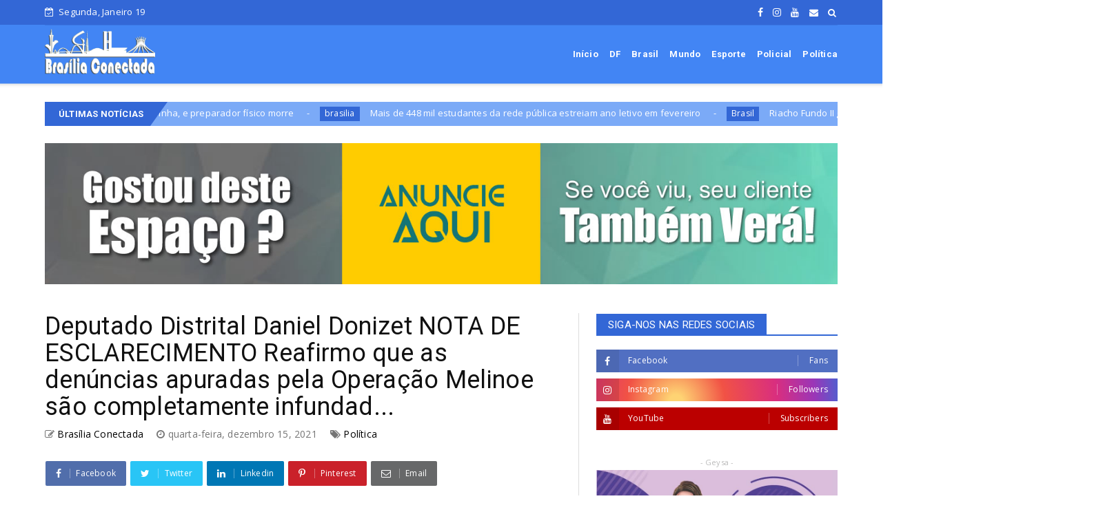

--- FILE ---
content_type: text/html; charset=utf-8
request_url: https://www.google.com/recaptcha/api2/aframe
body_size: 267
content:
<!DOCTYPE HTML><html><head><meta http-equiv="content-type" content="text/html; charset=UTF-8"></head><body><script nonce="tMWHIcUyUiYzUeCvKzu9EA">/** Anti-fraud and anti-abuse applications only. See google.com/recaptcha */ try{var clients={'sodar':'https://pagead2.googlesyndication.com/pagead/sodar?'};window.addEventListener("message",function(a){try{if(a.source===window.parent){var b=JSON.parse(a.data);var c=clients[b['id']];if(c){var d=document.createElement('img');d.src=c+b['params']+'&rc='+(localStorage.getItem("rc::a")?sessionStorage.getItem("rc::b"):"");window.document.body.appendChild(d);sessionStorage.setItem("rc::e",parseInt(sessionStorage.getItem("rc::e")||0)+1);localStorage.setItem("rc::h",'1768792332669');}}}catch(b){}});window.parent.postMessage("_grecaptcha_ready", "*");}catch(b){}</script></body></html>

--- FILE ---
content_type: text/javascript; charset=UTF-8
request_url: https://www.brasiliaconectada.com/feeds/posts/default?alt=json-in-script&callback=jQuery224032897560262438774_1768792328738&_=1768792328739
body_size: 50908
content:
// API callback
jQuery224032897560262438774_1768792328738({"version":"1.0","encoding":"UTF-8","feed":{"xmlns":"http://www.w3.org/2005/Atom","xmlns$openSearch":"http://a9.com/-/spec/opensearchrss/1.0/","xmlns$blogger":"http://schemas.google.com/blogger/2008","xmlns$georss":"http://www.georss.org/georss","xmlns$gd":"http://schemas.google.com/g/2005","xmlns$thr":"http://purl.org/syndication/thread/1.0","id":{"$t":"tag:blogger.com,1999:blog-8225554104169292211"},"updated":{"$t":"2026-01-18T15:51:56.215-08:00"},"category":[{"term":"Destaque"},{"term":"DF"},{"term":"Brasil"},{"term":"brasilia"},{"term":"Policial"},{"term":"Brasília"},{"term":"politica"},{"term":"Governo"},{"term":"Bombeiros"},{"term":"Ibaneis"},{"term":"Esporte"},{"term":"Destaque e Lazer"},{"term":"Mundo"},{"term":"Hospital"},{"term":"Política"},{"term":"Ceilândia"},{"term":"acidente"},{"term":"Goiás"},{"term":"São Sebastião"},{"term":"COVID-19"},{"term":"Violência"},{"term":"violência contra a mulher"},{"term":"DETRAN"},{"term":"saude"},{"term":"emprego"},{"term":"pcdf"},{"term":"Eventos"},{"term":"Escola"},{"term":"GDF"},{"term":"Republicanos"},{"term":"Saúde"},{"term":"cidade"},{"term":"Presidente"},{"term":"Planaltina"},{"term":"Comércio"},{"term":"Educação"},{"term":"Jardim  Botanico"},{"term":"PM"},{"term":"Agressão"},{"term":"Secretaria de Esporte e Lazer"},{"term":"Vacina"},{"term":"Varjão"},{"term":"Secretario"},{"term":"Taguatinga"},{"term":"Bolsonaro"},{"term":"Julio Cesa"},{"term":"Celebridade"},{"term":"Criança"},{"term":"Paranoá"},{"term":"pmdf"},{"term":"Samambaia"},{"term":"Guara"},{"term":"São Paulo"},{"term":"Santa Maria"},{"term":"secretaria de educação"},{"term":"Deputado Federal"},{"term":"Familia"},{"term":"estudante"},{"term":"trânsito"},{"term":"Celina Leão"},{"term":"economia"},{"term":"Gama"},{"term":"moradia"},{"term":"Riacho Fundo"},{"term":"Rio de Janeiro"},{"term":"deputado"},{"term":"Crime"},{"term":"Agência do trabalhador"},{"term":"Asa sul"},{"term":"onibus"},{"term":"Lula"},{"term":"Eleições"},{"term":"Sobradinho"},{"term":"Lago sul"},{"term":"Crime Contra a Mulher"},{"term":"Minas Gerais"},{"term":"Professores"},{"term":"Recuperados"},{"term":"cursos gratuitos"},{"term":"Asa Norte"},{"term":"Aguas Claras"},{"term":"Jardins Mangueiral"},{"term":"Lago norte"},{"term":"Plano piloto"},{"term":"estrutural"},{"term":"vitimas"},{"term":"Incendio"},{"term":"Itapuã"},{"term":"CLDF"},{"term":"projetosocial"},{"term":"Adolescente"},{"term":"Secretaria da Criação"},{"term":"banco central"},{"term":"Sol nascente"},{"term":"Entorno"},{"term":"Senado"},{"term":"Trabalhando"},{"term":"Damares"},{"term":"Feminicídio"},{"term":"jogando"},{"term":"CEB"},{"term":"Flamengo"},{"term":"Secretaria da Criança"},{"term":"Dengue"},{"term":"Jovem Aprendiz"},{"term":"futebol"},{"term":"jornalista"},{"term":"Ator"},{"term":"Chuvas"},{"term":"Empresas"},{"term":"Metrô DF"},{"term":"atleta"},{"term":"CNH"},{"term":"Vicente Pires"},{"term":"administração"},{"term":"ex Mulher"},{"term":"Rodoviária"},{"term":"Seleção brasileira"},{"term":"clubes"},{"term":"CODHAB"},{"term":"Estupro"},{"term":"Luziânia"},{"term":"Paradas"},{"term":"TV Globo"},{"term":"motorista"},{"term":"Águas Lindas"},{"term":"Igreja"},{"term":"Justiça"},{"term":"Avião"},{"term":"Futebol Feminino"},{"term":"Martins Machado"},{"term":"brasiliense"},{"term":"Ônibus"},{"term":"Alunos"},{"term":"BBB"},{"term":"BRB"},{"term":"Brasilândia"},{"term":"Casa da Mulher"},{"term":"Concurso"},{"term":"Lago Paranoá"},{"term":"Rodoviário"},{"term":"STF"},{"term":"Secretaria de Esportes"},{"term":"servidores"},{"term":"Últimas  Notícias"},{"term":"Bahia"},{"term":"Cantora"},{"term":"Sobradinho2"},{"term":"futsal"},{"term":"multa"},{"term":"segurança publica"},{"term":"Briga"},{"term":"Esplanada"},{"term":"Futebol Masculino"},{"term":"Ministério Público"},{"term":"Parque Mangueiral"},{"term":"Seleção brasileira feminina"},{"term":"Assalto"},{"term":"Delmasso"},{"term":"Festa Junina"},{"term":"Fogo"},{"term":"Rodoviários"},{"term":"investimento"},{"term":"morador de rua"},{"term":"Big Brother Brasil"},{"term":"Copa do mundo"},{"term":"Injúria racial"},{"term":"PF"},{"term":"Prisão"},{"term":"Rádio atividade Fm"},{"term":"Shopping"},{"term":"caixa econômica"},{"term":"Centro Olímpico"},{"term":"Dflegal"},{"term":"Partido PL"},{"term":"motorista de aplicativo"},{"term":"racismo"},{"term":"Aeronave"},{"term":"Atleta do século"},{"term":"Cães e gatos"},{"term":"Distrital"},{"term":"Marcos Pereira"},{"term":"Marilia Mendonça"},{"term":"Mato-grossense"},{"term":"Restaurante Comunitário"},{"term":"Sudoeste"},{"term":"Uber"},{"term":"campo sintético l"},{"term":"cantor"},{"term":"copa do Brasil"},{"term":"greve"},{"term":"mulher"},{"term":"Anderson Torre"},{"term":"Arniqueira"},{"term":"Carnaval"},{"term":"Morre"},{"term":"Neoenergia"},{"term":"Papuda"},{"term":"Receita Federal"},{"term":"Violência Policial"},{"term":"radialista"},{"term":"Arruda"},{"term":"BBB 22"},{"term":"Carnaval2022"},{"term":"Confusões"},{"term":"Daniel Silveira"},{"term":"Formosa"},{"term":"Novo RG"},{"term":"Renato Junqueira"},{"term":"Renova Df"},{"term":"Rússia"},{"term":"flavia arruda"},{"term":"mundial de clubes"},{"term":"youtube"},{"term":"Águas claras"},{"term":"Calamidade"},{"term":"Corinthiasn"},{"term":"Corrida"},{"term":"Faculdade Repubricana"},{"term":"Federal"},{"term":"Gasolina"},{"term":"IPTU"},{"term":"Ibama"},{"term":"Natal"},{"term":"Novo Gama"},{"term":"Núcleo Bandeirantes"},{"term":"Pré Candidato"},{"term":"Recanto da Emas"},{"term":"Santo António"},{"term":"Ucrânia"},{"term":"Venezuela"},{"term":"Viaduto do Jardim Botânico"},{"term":"castração"},{"term":"mendigo"},{"term":"ministro"},{"term":"sia"},{"term":"ubs"},{"term":"vice Hamilton Mourão"},{"term":"A Fazenda"},{"term":"Adolescente polícia"},{"term":"Aracaju"},{"term":"Argentina"},{"term":"Carro Oficial"},{"term":"Copa América"},{"term":"Enem"},{"term":"FGTS"},{"term":"Guerra"},{"term":"Gustavo lima"},{"term":"MDB"},{"term":"PT"},{"term":"Secretaria da Família"},{"term":"Vice Governadora"},{"term":"caixa econômico"},{"term":"crédito imobiliário"},{"term":"deputada"},{"term":"ex presidente"},{"term":"invasão Ucrânia"},{"term":"penitenciária federal"},{"term":"prefeito"},{"term":"viação"},{"term":"8 de Janeiro"},{"term":"Atletico Mineiro"},{"term":"Botafogo"},{"term":"Brasileiro Feminino"},{"term":"CBF"},{"term":"Campeonato Amador DF"},{"term":"Carnaval2023"},{"term":"Ceará"},{"term":"Corrida de Reis"},{"term":"Digital"},{"term":"Estudante e esfaqueado"},{"term":"Ex- mendigo"},{"term":"Ex-jogadora de vôlei"},{"term":"Exército"},{"term":"Fortaleza"},{"term":"Gabriel Monteiro"},{"term":"Gilva Máximo"},{"term":"Givaldo"},{"term":"Imposto de Renda"},{"term":"Juventude"},{"term":"Manifestações"},{"term":"Michelle Bolsonaro"},{"term":"Ministro Alexandre de Moraes"},{"term":"OAB"},{"term":"Ricardo Quirino"},{"term":"Suspeita de bomba"},{"term":"TSE"},{"term":"Tjdft"},{"term":"Veriador"},{"term":"cigarro Eletrônico"},{"term":"esfaqueado"},{"term":"espancamento"},{"term":"ex Ministro"},{"term":"feira de São Sebastião"},{"term":"máscara"},{"term":"padre"},{"term":"palmeira"},{"term":"palmeiras"},{"term":"proteção a mulher"},{"term":"senai"},{"term":"sequestro criança"},{"term":"trem"},{"term":"ADEF"},{"term":"Academia"},{"term":"Arapoanga"},{"term":"Barcelona"},{"term":"Bitcoin"},{"term":"Caminhoneiro"},{"term":"Candangão"},{"term":"Carteira de Identidade"},{"term":"Consenlho Tutelar"},{"term":"Convocação"},{"term":"Corumbá"},{"term":"Demissão"},{"term":"Documentos"},{"term":"EUA"},{"term":"EUA confirma ataque a Caracas e captura de maduro"},{"term":"Enem 2024"},{"term":"Feminino"},{"term":"Flávia Arruda"},{"term":"Futebol de cegos"},{"term":"Globo"},{"term":"Indio"},{"term":"Izalzi"},{"term":"Leila do vôlei"},{"term":"Liga Europa"},{"term":"Lucas Paquetá"},{"term":"Lázaro"},{"term":"MP"},{"term":"Maconha"},{"term":"Maduro"},{"term":"Maria"},{"term":"Operação"},{"term":"Parque Jardins Mangueiral"},{"term":"Paulo Gustavo"},{"term":"Personal"},{"term":"Pix"},{"term":"Podcast"},{"term":"Restituição"},{"term":"Rogério do Morro da Cruz"},{"term":"SCJM"},{"term":"STJ"},{"term":"São Paulo F.C"},{"term":"balde"},{"term":"barco"},{"term":"biblioteca"},{"term":"bomba"},{"term":"briga de mulheres"},{"term":"crespom"},{"term":"denuncia"},{"term":"detectores de metal"},{"term":"e Lazer"},{"term":"hotel"},{"term":"mandado de prisão"},{"term":"médicos"},{"term":"psbdf"},{"term":"rádio"},{"term":"s"},{"term":"taça Brasília"},{"term":"tiroteio"},{"term":"univesal"},{"term":"A Fazenda 14"},{"term":"AGU"},{"term":"Alto Mangueiral"},{"term":"Amistoso"},{"term":"Ana Lúcia"},{"term":"Antony"},{"term":"Artur Sousa"},{"term":"Assassino do ator Rafael"},{"term":"AstraZenaca"},{"term":"Avai"},{"term":"BBB23"},{"term":"Bar Santa Fé"},{"term":"Belem"},{"term":"Bismark Fugazza"},{"term":"Bitcon"},{"term":"Bloqueio"},{"term":"Brasileirão 2024"},{"term":"Bíblia"},{"term":"CGU"},{"term":"CPI"},{"term":"Cacique"},{"term":"Cacique Serere"},{"term":"Cadeirantes"},{"term":"Caio Viana"},{"term":"Caldas Novas"},{"term":"Canaa-DF"},{"term":"Cantor Zé Neto"},{"term":"Cantora Paulinha Abelha"},{"term":"Carla Zamdelli"},{"term":"Caso Regiane"},{"term":"Chacina em festa de criança"},{"term":"Chefe de gabinete"},{"term":"Choquei"},{"term":"Civil"},{"term":"Cleiton"},{"term":"Clube FM"},{"term":"Colatina"},{"term":"Confidente F.C"},{"term":"Copa Brasília de Base"},{"term":"Copa Hope de Futsal"},{"term":"Daniel Alves"},{"term":"Delegação do Águia de Marabá"},{"term":"Deolane"},{"term":"Depoimento"},{"term":"Driblando à Fome"},{"term":"Eliminada"},{"term":"Exército do Brasil"},{"term":"FFDF"},{"term":"Fake News"},{"term":"Felipe  Neto"},{"term":"Ferran Torres"},{"term":"Fux"},{"term":"Fábio Porchat"},{"term":"GSI"},{"term":"Gabriel Bonfim"},{"term":"Gangues do Paranoá"},{"term":"Gaviões"},{"term":"Grêmio"},{"term":"Guiana"},{"term":"Gustavo Rocha"},{"term":"HRC"},{"term":"Hulk"},{"term":"Itapemirim"},{"term":"Jade"},{"term":"Jar"},{"term":"Jessica Vitória"},{"term":"Jhonata Couto"},{"term":"Jobson"},{"term":"Jorge Kajuru"},{"term":"Judó"},{"term":"Juscelino"},{"term":"Kart"},{"term":"Klebim"},{"term":"Leo Moura"},{"term":"Libertadores"},{"term":"Loja Da Havan pega fogo"},{"term":"Loja de pneus"},{"term":"Lucas"},{"term":"Lucas Moura"},{"term":"Luxemburgo"},{"term":"Luís Miranda"},{"term":"MBL"},{"term":"Maraisa"},{"term":"Marcelinho Carioca"},{"term":"Matheus França"},{"term":"Mc laren"},{"term":"Mei"},{"term":"Messi"},{"term":"Miguel"},{"term":"Milena Câmara"},{"term":"Morre em São Paulo"},{"term":"Morro do Juramento"},{"term":"Musk"},{"term":"Natália"},{"term":"Nikolas"},{"term":"Novo Encino medio"},{"term":"PGR"},{"term":"PP"},{"term":"Paciente"},{"term":"Pastora flagrada traindo marido com bispo"},{"term":"Paula Belmonte"},{"term":"Paulo Afonso"},{"term":"Pelé"},{"term":"Personal que deu soco"},{"term":"Pgdf"},{"term":"Portugal"},{"term":"Psol"},{"term":"Rachadinha"},{"term":"Rafael prudente"},{"term":"Real Brasília"},{"term":"Religião"},{"term":"Renan Bolsonaro"},{"term":"Robinho"},{"term":"Rodoviárioa"},{"term":"Rondônia"},{"term":"Roviaria"},{"term":"Ruivinha de Marte"},{"term":"Saidinhas"},{"term":"Sebrae"},{"term":"Secretario de esporte"},{"term":"Semob"},{"term":"Serginho Meneguelli"},{"term":"Sergio Cabral"},{"term":"Seri D"},{"term":"Sigilosas"},{"term":"Simaria"},{"term":"Simone"},{"term":"Sindicato"},{"term":"Skati"},{"term":"Suspenso"},{"term":"Telegram"},{"term":"Tenista"},{"term":"Ufc"},{"term":"Valdemar Costa Neto"},{"term":"Vasco"},{"term":"Vini Jr"},{"term":"Vídeo Estuprado"},{"term":"Will Smith da tapa na cara"},{"term":"Zé Trovão"},{"term":"adia o Concurso CPNU"},{"term":"c"},{"term":"cCristiano Ronaldo"},{"term":"cesg"},{"term":"coca cola"},{"term":"como solicitar"},{"term":"copa libertadores"},{"term":"copinha"},{"term":"dança"},{"term":"de"},{"term":"desvios de emendas"},{"term":"estado unidos"},{"term":"expulsa"},{"term":"g"},{"term":"habitacional"},{"term":"homem acusa policiais militares do DF de ações"},{"term":"impeachment"},{"term":"in"},{"term":"instituto jardins Mangueiral"},{"term":"l"},{"term":"la"},{"term":"masculino"},{"term":"massacre em escola"},{"term":"menino de 13 anos morre"},{"term":"n"},{"term":"p"},{"term":"palmeirense"},{"term":"pancadari"},{"term":"paranóa"},{"term":"pastor"},{"term":"pio"},{"term":"re"},{"term":"sa"},{"term":"salvado"},{"term":"secr"},{"term":"secre"},{"term":"seri B"},{"term":"taxa de entrada"},{"term":"te"},{"term":"vi"},{"term":"vice prefeita"},{"term":"Árvore"}],"title":{"type":"text","$t":"BRASILIA CONECTADA"},"subtitle":{"type":"html","$t":""},"link":[{"rel":"http://schemas.google.com/g/2005#feed","type":"application/atom+xml","href":"https:\/\/www.brasiliaconectada.com\/feeds\/posts\/default"},{"rel":"self","type":"application/atom+xml","href":"https:\/\/www.blogger.com\/feeds\/8225554104169292211\/posts\/default?alt=json-in-script"},{"rel":"alternate","type":"text/html","href":"https:\/\/www.brasiliaconectada.com\/"},{"rel":"hub","href":"http://pubsubhubbub.appspot.com/"},{"rel":"next","type":"application/atom+xml","href":"https:\/\/www.blogger.com\/feeds\/8225554104169292211\/posts\/default?alt=json-in-script\u0026start-index=26\u0026max-results=25"}],"author":[{"name":{"$t":"Brasília Conectada"},"uri":{"$t":"http:\/\/www.blogger.com\/profile\/09272170857021459436"},"email":{"$t":"noreply@blogger.com"},"gd$image":{"rel":"http://schemas.google.com/g/2005#thumbnail","width":"16","height":"16","src":"https:\/\/img1.blogblog.com\/img\/b16-rounded.gif"}}],"generator":{"version":"7.00","uri":"http://www.blogger.com","$t":"Blogger"},"openSearch$totalResults":{"$t":"2867"},"openSearch$startIndex":{"$t":"1"},"openSearch$itemsPerPage":{"$t":"25"},"entry":[{"id":{"$t":"tag:blogger.com,1999:blog-8225554104169292211.post-3762193273697522372"},"published":{"$t":"2026-01-15T19:24:00.000-08:00"},"updated":{"$t":"2026-01-15T19:26:05.050-08:00"},"category":[{"scheme":"http://www.blogger.com/atom/ns#","term":"acidente"},{"scheme":"http://www.blogger.com/atom/ns#","term":"Bombeiros"},{"scheme":"http://www.blogger.com/atom/ns#","term":"Brasil"},{"scheme":"http://www.blogger.com/atom/ns#","term":"Brasília"},{"scheme":"http://www.blogger.com/atom/ns#","term":"copinha"},{"scheme":"http://www.blogger.com/atom/ns#","term":"Delegação do Águia de Marabá"},{"scheme":"http://www.blogger.com/atom/ns#","term":"Destaque"},{"scheme":"http://www.blogger.com/atom/ns#","term":"Esporte"},{"scheme":"http://www.blogger.com/atom/ns#","term":"Futebol Masculino"},{"scheme":"http://www.blogger.com/atom/ns#","term":"Goiás"}],"title":{"type":"text","$t":"Delegação do Águia de Marabá sofre grave acidente em retorno da Copinha, e preparador físico morre"},"content":{"type":"html","$t":"\u003Cp\u003E\u003C\/p\u003E\u003Cdiv class=\"separator\" style=\"clear: both; text-align: center;\"\u003E\u003Ca href=\"https:\/\/blogger.googleusercontent.com\/img\/b\/R29vZ2xl\/AVvXsEh5SAvm5Yj3l4rzRAUdT36K7wxy34mmYDlYBNC1ooXCQMzb3PS3JqffWAJAvLJe9qAymx5vc8Z8ZarffHcFZp-At8JPk1_BHFcPKhXMFDO11omRJOd_MkZ3GNTccn8go35WmSJ-7IWBnpMoDHXOFTkLpICr5XLBxAiwpsBvtp0QpBPqTdle-WrizVT5\/s640\/IMG_3867.jpeg\" imageanchor=\"1\" style=\"margin-left: 1em; margin-right: 1em;\"\u003E\u003Cimg border=\"0\" data-original-height=\"360\" data-original-width=\"640\" height=\"180\" src=\"https:\/\/blogger.googleusercontent.com\/img\/b\/R29vZ2xl\/AVvXsEh5SAvm5Yj3l4rzRAUdT36K7wxy34mmYDlYBNC1ooXCQMzb3PS3JqffWAJAvLJe9qAymx5vc8Z8ZarffHcFZp-At8JPk1_BHFcPKhXMFDO11omRJOd_MkZ3GNTccn8go35WmSJ-7IWBnpMoDHXOFTkLpICr5XLBxAiwpsBvtp0QpBPqTdle-WrizVT5\/s320\/IMG_3867.jpeg\" width=\"320\" \/\u003E\u003C\/a\u003E\u003C\/div\u003E\u003Cdiv class=\"separator\" style=\"clear: both; text-align: center;\"\u003E\u003Cspan style=\"font-family: arial; text-align: justify;\"\u003E\u003Cspan style=\"font-size: x-small;\"\u003EÔnibus do Águia de Marabá sofre acidente no Tocantins durante retorno da Copinha\u0026nbsp;\u003C\/span\u003E\u003C\/span\u003E\u003C\/div\u003E\u003Cdiv style=\"text-align: justify;\"\u003E\u003Cbr \/\u003E\u003C\/div\u003E\u003Cdiv style=\"text-align: justify;\"\u003E\u003Cspan style=\"font-family: arial;\"\u003EA delegação do Águia de Marabá, que disputou a \u003Ca href=\"https:\/\/ge.globo.com\/futebol\/copa-sp-de-futebol-junior\/\"\u003ECopinha 2026\u003C\/a\u003E e chegou até a 2ª fase, sofreu um grave acidente no início da noite desta quinta-feira, dia 15, no Tocantins. O ônibus com os jogadores e a comissão técnica retornava ao Pará depois do torneio. O preparador físico da equipe sub-20 paraense, Hecton Alves, morreu.\u003C\/span\u003E\u003C\/div\u003E\u003Cdiv style=\"text-align: justify;\"\u003E\u003Cbr \/\u003E\u003C\/div\u003E\u003Cdiv style=\"text-align: justify;\"\u003E\u003Cspan style=\"font-family: arial;\"\u003ESegundo áudios enviados pelos atletas do Águia, alguns membros da delegação sofreram escoriações e foram atendidos.\u003Cdiv class=\"separator\" style=\"clear: both; text-align: center;\"\u003E\u003Ca href=\"https:\/\/blogger.googleusercontent.com\/img\/b\/R29vZ2xl\/AVvXsEjs0ndpc5xWUqx9Ybyy0dCgadoM9-APuF-DKHobxkMnTgjg9FRLFE0M8E0fkxFcehkhNZwCtBCURAMMnyegF_FMWi25Ly1jBEcxXqTDhA7uMyFW5ooBtvWcexH8Iq8bwX3g6_MX6Sqt1M_MrIc2R_uhyXUmfVrlrKsyC3lgnpjwCB3f1Hir45Wiqgid\/s600\/IMG_3868.jpeg\" imageanchor=\"1\" style=\"margin-left: 1em; margin-right: 1em;\"\u003E\u003Cimg border=\"0\" data-original-height=\"450\" data-original-width=\"600\" height=\"240\" src=\"https:\/\/blogger.googleusercontent.com\/img\/b\/R29vZ2xl\/AVvXsEjs0ndpc5xWUqx9Ybyy0dCgadoM9-APuF-DKHobxkMnTgjg9FRLFE0M8E0fkxFcehkhNZwCtBCURAMMnyegF_FMWi25Ly1jBEcxXqTDhA7uMyFW5ooBtvWcexH8Iq8bwX3g6_MX6Sqt1M_MrIc2R_uhyXUmfVrlrKsyC3lgnpjwCB3f1Hir45Wiqgid\/s320\/IMG_3868.jpeg\" width=\"320\" \/\u003E\u003C\/a\u003E\u003C\/div\u003E\u003Cdiv class=\"separator\" style=\"clear: both; text-align: center;\"\u003E\u003Cspan style=\"font-size: x-small; text-align: justify;\"\u003EÁguia de Marabá chegou à 2ª fase da Copinha — Foto: Gustavo Sousa \/ Águia de Marabá\u003C\/span\u003E\u003Cspan style=\"text-align: justify;\"\u003E\u0026nbsp;\u003C\/span\u003E\u003C\/div\u003E\u003Cdiv class=\"separator\" style=\"clear: both; text-align: center;\"\u003E\u003Cspan style=\"text-align: justify;\"\u003E\u003Cbr \/\u003E\u003C\/span\u003E\u003C\/div\u003E\u003C\/span\u003E\u003C\/div\u003E\u003Cdiv style=\"text-align: justify;\"\u003E\u003Cspan style=\"font-family: arial;\"\u003EDe acordo com a Polícia Rodoviária Federal (PRF) do Tocantins, houve uma colisão traseira entre os veículos que transitavam na BR-153, em trecho próximo aos municípios de Santa Rita do Tocantins e Crixás do Tocantins.\u003C\/span\u003E\u003C\/div\u003E\u003Cdiv style=\"text-align: justify;\"\u003E\u003Cbr \/\u003E\u003C\/div\u003E\u003Cdiv style=\"text-align: justify;\"\u003E\u003Cspan style=\"font-family: arial;\"\u003ESegundo informações do presidente da Federação Paraense de Futebol (FPF), Ricardo Gluck Paul, os atletas do Águia de Marabá foram encaminhados ao hospital para atendimento e estão sendo deslocados para um hotel em Santa Rita (Tocantins), onde devem ficar nas próximas horas.\u003C\/span\u003E\u003C\/div\u003E\u003Cdiv style=\"text-align: justify;\"\u003E\u003Cbr \/\u003E\u003C\/div\u003E\u003Cdiv\u003E\u003Cspan style=\"font-family: arial;\"\u003EAcidente Águia de Marabá — Foto: Reprodução\/rede social\u003Cdiv class=\"separator\" style=\"clear: both; text-align: center;\"\u003E\u003Ca href=\"https:\/\/blogger.googleusercontent.com\/img\/b\/R29vZ2xl\/AVvXsEh-aN3tIp6CEe0OFEvfLJ_sy8nFE_A2-ylpJFWUK2ua3cW3e3woc56XKRBCNgMrhYhxFSotD3ocn5pk82zdqK_q38L8VXLmSCr63WZOGQlYxCIXXLQ1KyVKOgC7eaTWujNkPzFvSzZdSkD2hRILhFrvlrqoNBmrkbuNKQsAqkS82-T_PzBR4v6NFFdt\/s640\/IMG_3867.jpeg\" imageanchor=\"1\" style=\"margin-left: 1em; margin-right: 1em;\"\u003E\u003Cimg border=\"0\" data-original-height=\"360\" data-original-width=\"640\" height=\"180\" src=\"https:\/\/blogger.googleusercontent.com\/img\/b\/R29vZ2xl\/AVvXsEh-aN3tIp6CEe0OFEvfLJ_sy8nFE_A2-ylpJFWUK2ua3cW3e3woc56XKRBCNgMrhYhxFSotD3ocn5pk82zdqK_q38L8VXLmSCr63WZOGQlYxCIXXLQ1KyVKOgC7eaTWujNkPzFvSzZdSkD2hRILhFrvlrqoNBmrkbuNKQsAqkS82-T_PzBR4v6NFFdt\/s320\/IMG_3867.jpeg\" width=\"320\" \/\u003E\u003C\/a\u003E\u003C\/div\u003E\u003Cbr \/\u003E\u003C\/span\u003E\u003Cdiv style=\"text-align: justify;\"\u003E\u003Cspan style=\"font-family: arial;\"\u003ESegundo nota divulgada pela assessoria de comunicação do clube marabaense, um integrante da comissão técnica, Hecton Alves, preparador físico da equipe, morreu. O técnico, Ronan Tyezer, está gravemente ferido e foi levado ao hospital da região.\u003C\/span\u003E\u003C\/div\u003E\u003C\/div\u003E\u003Cdiv style=\"text-align: justify;\"\u003E\u003Cdiv class=\"separator\" style=\"clear: both; text-align: center;\"\u003E\u003Ca href=\"https:\/\/blogger.googleusercontent.com\/img\/b\/R29vZ2xl\/AVvXsEijPlQdQduLYoMXzox5qdCXO_LeVOhZXKW1Qi53f3UjxMahRtTvZQICUs9SBAl0UvVngVZ-4Ah_da8FZ-Y7n6FAtk1tbYYRMVdTd5Ej0lv8zG_SHzcuBQLPLcHN7xt59QfEhyBuNg9YhK3ubllWQYP0YZdxDypn-N_kHtXt1Jz2ConCSxIRckQKUp-v\/s750\/IMG_3869.jpeg\" imageanchor=\"1\" style=\"margin-left: 1em; margin-right: 1em;\"\u003E\u003Cimg border=\"0\" data-original-height=\"750\" data-original-width=\"600\" height=\"320\" src=\"https:\/\/blogger.googleusercontent.com\/img\/b\/R29vZ2xl\/AVvXsEijPlQdQduLYoMXzox5qdCXO_LeVOhZXKW1Qi53f3UjxMahRtTvZQICUs9SBAl0UvVngVZ-4Ah_da8FZ-Y7n6FAtk1tbYYRMVdTd5Ej0lv8zG_SHzcuBQLPLcHN7xt59QfEhyBuNg9YhK3ubllWQYP0YZdxDypn-N_kHtXt1Jz2ConCSxIRckQKUp-v\/s320\/IMG_3869.jpeg\" width=\"256\" \/\u003E\u003C\/a\u003E\u003C\/div\u003E\u003Cdiv class=\"separator\" style=\"clear: both; text-align: center;\"\u003E\u003Cspan style=\"font-family: arial; text-align: justify;\"\u003E\u003Cspan style=\"font-size: x-small;\"\u003EHecton Alves, preparador físico do time sub-20 do Águia de Marabá — Foto: Cristofer Bino\/Águia de Marabá\u003C\/span\u003E\u0026nbsp;\u003C\/span\u003E\u003C\/div\u003E\u003C\/div\u003E\u003Cdiv style=\"text-align: justify;\"\u003E\u003Cbr \/\u003E\u003C\/div\u003E\u003Cdiv style=\"text-align: justify;\"\u003E\u003Cspan style=\"font-family: arial; font-size: medium;\"\u003E\u003Cb\u003EConfira nota na integra.\u003C\/b\u003E\u003C\/span\u003E\u003C\/div\u003E\u003Cdiv style=\"text-align: justify;\"\u003E\u003Cspan style=\"font-family: arial;\"\u003E\u003Cbr \/\u003E\u003C\/span\u003E\u003C\/div\u003E\u003Cdiv style=\"text-align: justify;\"\u003E\u003Cspan style=\"font-family: arial;\"\u003EO clube informa, com profundo pesar, a ocorrência de um acidente envolvendo o ônibus da equipe do sub-20, nas proximidades da cidade de Crixás do Tocantins, o time estava voltando para Marabá quando se chocou com um caminhão que estava parado na estrada sem sinalização.\u003C\/span\u003E\u003C\/div\u003E\u003Cdiv style=\"text-align: justify;\"\u003E\u003Cbr \/\u003E\u003C\/div\u003E\u003Cdiv style=\"text-align: justify;\"\u003E\u003Cspan style=\"font-family: arial;\"\u003EInfelizmente, em decorrência do acidente, tivemos o falecimento de um integrante da comissão técnica, Hecton Alves, preparador físico da equipe. O técnico Ronan Tyezer gravemente ferido foi levado ao hospital e recebe os devidos cuidados.\u0026nbsp;\u003C\/span\u003E\u003C\/div\u003E\u003Cdiv style=\"text-align: justify;\"\u003E\u003Cbr \/\u003E\u003C\/div\u003E\u003Cdiv style=\"text-align: justify;\"\u003E\u003Cspan style=\"font-family: arial;\"\u003EO clube acompanha de perto toda a situação, e até o exato momento desta nota temos informação de que nenhum atleta foi gravemente ferido.\u003C\/span\u003E\u003C\/div\u003E\u003Cdiv style=\"text-align: justify;\"\u003E\u003Cbr \/\u003E\u003C\/div\u003E\u003Cdiv style=\"text-align: justify;\"\u003E\u003Cspan style=\"font-family: arial;\"\u003ECuja perda nos causa imensa dor e consternação. Neste momento de tristeza, manifestamos nossa solidariedade aos familiares, amigos, colegas de trabalho e a todos que sofrem com essa irreparável perda.\u003C\/span\u003E\u003C\/div\u003E\u003Cdiv style=\"text-align: justify;\"\u003E\u003Cbr \/\u003E\u003C\/div\u003E\u003Cdiv style=\"text-align: justify;\"\u003E\u003Cspan style=\"font-family: arial;\"\u003EEm sinal de luto e respeito, nos unimos em oração, desejando força e conforto aos corações enlutados.\u003C\/span\u003E\u003C\/div\u003E\u003Cdiv style=\"text-align: justify;\"\u003E\u003Cspan style=\"font-family: arial;\"\u003E\u003Cbr \/\u003E\u003C\/span\u003E\u003C\/div\u003E\u003Cdiv style=\"text-align: justify;\"\u003E\u003Cspan style=\"font-family: arial;\"\u003E\u003Cbr \/\u003E\u003C\/span\u003E\u003C\/div\u003E\u003Cdiv style=\"text-align: justify;\"\u003E\u003Cspan style=\"font-family: arial;\"\u003E\u003Cbr \/\u003E\u003C\/span\u003E\u003C\/div\u003E\u003Cbr \/\u003E\u003Cp\u003E\u003Cbr \/\u003E\u003C\/p\u003E\u003Cp\u003E\u003Cbr \/\u003E\u003C\/p\u003E"},"link":[{"rel":"edit","type":"application/atom+xml","href":"https:\/\/www.blogger.com\/feeds\/8225554104169292211\/posts\/default\/3762193273697522372"},{"rel":"self","type":"application/atom+xml","href":"https:\/\/www.blogger.com\/feeds\/8225554104169292211\/posts\/default\/3762193273697522372"},{"rel":"alternate","type":"text/html","href":"https:\/\/www.brasiliaconectada.com\/2026\/01\/delegacao-do-aguia-de-maraba-sofre.html","title":"Delegação do Águia de Marabá sofre grave acidente em retorno da Copinha, e preparador físico morre"}],"author":[{"name":{"$t":"Brasília Conectada"},"uri":{"$t":"http:\/\/www.blogger.com\/profile\/09272170857021459436"},"email":{"$t":"noreply@blogger.com"},"gd$image":{"rel":"http://schemas.google.com/g/2005#thumbnail","width":"16","height":"16","src":"https:\/\/img1.blogblog.com\/img\/b16-rounded.gif"}}],"media$thumbnail":{"xmlns$media":"http://search.yahoo.com/mrss/","url":"https:\/\/blogger.googleusercontent.com\/img\/b\/R29vZ2xl\/AVvXsEh5SAvm5Yj3l4rzRAUdT36K7wxy34mmYDlYBNC1ooXCQMzb3PS3JqffWAJAvLJe9qAymx5vc8Z8ZarffHcFZp-At8JPk1_BHFcPKhXMFDO11omRJOd_MkZ3GNTccn8go35WmSJ-7IWBnpMoDHXOFTkLpICr5XLBxAiwpsBvtp0QpBPqTdle-WrizVT5\/s72-c\/IMG_3867.jpeg","height":"72","width":"72"}},{"id":{"$t":"tag:blogger.com,1999:blog-8225554104169292211.post-4515351301343196360"},"published":{"$t":"2026-01-15T10:09:00.000-08:00"},"updated":{"$t":"2026-01-15T10:09:00.113-08:00"},"category":[{"scheme":"http://www.blogger.com/atom/ns#","term":"brasilia"},{"scheme":"http://www.blogger.com/atom/ns#","term":"Destaque"},{"scheme":"http://www.blogger.com/atom/ns#","term":"DF"},{"scheme":"http://www.blogger.com/atom/ns#","term":"Escola"},{"scheme":"http://www.blogger.com/atom/ns#","term":"estudante"},{"scheme":"http://www.blogger.com/atom/ns#","term":"Professores"},{"scheme":"http://www.blogger.com/atom/ns#","term":"secretaria de educação"},{"scheme":"http://www.blogger.com/atom/ns#","term":"servidores"}],"title":{"type":"text","$t":"Mais de 448 mil estudantes da rede pública estreiam ano letivo em fevereiro"},"content":{"type":"html","$t":"\u003Cdiv style=\"text-align: justify;\"\u003E\u003Cspan style=\"font-family: arial;\"\u003E\u003Cbr \/\u003E\u003C\/span\u003E\u003C\/div\u003E\u003Cspan style=\"font-family: arial;\"\u003E\u003Cdiv class=\"separator\" style=\"clear: both; text-align: center;\"\u003E\u003Ca href=\"https:\/\/blogger.googleusercontent.com\/img\/b\/R29vZ2xl\/AVvXsEhLCA4pMatzCUySKRHGP3XnaQOzqSU5lXZEae3KUKRiR1jAM3binZiz01edwLn89L21BZEWt3vyc7sDAP-x8xXhQV7ajxaaV5Pt-xrxwTi-3UM-TOEVcZSWN3oITUfINdXeBGiiQscqG6yRTTqmHPVvr6eBNMAr1FJoKvH7M7YLGPD1JPl_Sc7828BK\/s5810\/escola%20classe%2011.jpg\" imageanchor=\"1\" style=\"margin-left: 1em; margin-right: 1em;\"\u003E\u003Cimg border=\"0\" data-original-height=\"3874\" data-original-width=\"5810\" height=\"213\" src=\"https:\/\/blogger.googleusercontent.com\/img\/b\/R29vZ2xl\/AVvXsEhLCA4pMatzCUySKRHGP3XnaQOzqSU5lXZEae3KUKRiR1jAM3binZiz01edwLn89L21BZEWt3vyc7sDAP-x8xXhQV7ajxaaV5Pt-xrxwTi-3UM-TOEVcZSWN3oITUfINdXeBGiiQscqG6yRTTqmHPVvr6eBNMAr1FJoKvH7M7YLGPD1JPl_Sc7828BK\/s320\/escola%20classe%2011.jpg\" width=\"320\" \/\u003E\u003C\/a\u003E\u003C\/div\u003E\u003Cdiv style=\"text-align: justify;\"\u003E\u003Cbr \/\u003E\u003C\/div\u003E\u003Cdiv style=\"text-align: justify;\"\u003EDesde dezembro de 2025, a Secretaria de Educação (SEEDF) vem intensificando os preparativos para o início deste ano letivo, quando 448.103 estudantes matriculados na rede pública de ensino voltam às aulas. A mobilização envolve equipes de diferentes áreas da pasta, que atuam de forma integrada para garantir infraestrutura adequada, organização pedagógica, alocação de profissionais e a continuidade do ensino com qualidade, eficiência e segurança nas unidades escolares.\u003C\/div\u003E\u003Cdiv style=\"text-align: justify;\"\u003E\u003Cbr \/\u003E\u003C\/div\u003E\u003Cdiv style=\"text-align: justify;\"\u003EPara 2026, 3 mil professores nomeados para a carreira de magistério público já entrarão em exercício. Os novos servidores são candidatos aprovados no concurso público regido pelo Edital Normativo nº 31\/2022. Nesse certame, a SEEDF já chamou, além dos 3 mil, 5.239 novos servidores.  “As nomeações são fundamentais para garantir o pleno funcionamento da rede pública e para enfrentar a crescente demanda das escolas, sobretudo diante do número expressivo de aposentadorias previstas para os próximos anos”, lembra a secretária de Educação, Hélvia Paranaguá.\u003C\/div\u003E\u003Cdiv style=\"text-align: justify;\"\u003E\u003Cbr \/\u003E\u003C\/div\u003E\u003Cdiv style=\"text-align: justify;\"\u003E\u003Cb\u003EDistribuição de professores\u003C\/b\u003E\u003C\/div\u003E\u003Cdiv style=\"text-align: justify;\"\u003EA SEEDF tem atuado de forma articulada para garantir a adequada distribuição dos novos professores nas coordenações regionais de ensino (CREs). O trabalho envolve estudos técnicos, análise da demanda de cada unidade escolar, considerando número de matrículas e especificidades pedagógicas, além da reorganização do quadro docente, com o objetivo de assegurar que todas as escolas iniciem o ano letivo com profissionais suficientes para atender os estudantes.\u003C\/div\u003E\u003Cdiv style=\"text-align: justify;\"\u003E\u003Cbr \/\u003E\u003C\/div\u003E\u003Cdiv style=\"text-align: justify;\"\u003EAs convocações dos novos docentes efetivos contemplam as disciplinas de Atividades (918 professores), Educação Física (535), Língua Portuguesa (404) e Artes (240). Também foram nomeados docentes para Língua Inglesa (140), Biologia (78), Geografia (82), História (71), Filosofia (76), Física (65), Química (79) e Ciências Naturais (79).\u003C\/div\u003E\u003Cdiv style=\"text-align: justify;\"\u003E\u003Cbr \/\u003E\u003C\/div\u003E\u003Cdiv style=\"text-align: justify;\"\u003E\u003Cb\u003EPrograma Carência Zero\u003C\/b\u003E\u003C\/div\u003E\u003Cdiv style=\"text-align: justify;\"\u003EA rede pública do DF apresenta uma demanda constante por novos professores devido às aposentadorias e ampliação da oferta. A recomposição é feita de duas formas: por meio das nomeações de servidores efetivos e pelas contratações de professores substitutos, para caso de licenças e afastamento legal dos efetivos.\u003C\/div\u003E\u003Cdiv style=\"text-align: justify;\"\u003E\u003Cbr \/\u003E\u003C\/div\u003E\u003Cdiv style=\"text-align: justify;\"\u003EPara garantir que o ano letivo comece sem intercorrências de pessoal, a SEEDF implementou o programa Carência Zero, para padronizar e tornar mais eficiente o suprimento de carências de regência de classe. A meta é uniformizar critérios, prazos e práticas nas 14 CREs, permitindo que as escolas estejam organizadas para o início do ano letivo com 100% de suas turmas estabelecidas e professores em sala de aula.\u003C\/div\u003E\u003Cdiv style=\"text-align: justify;\"\u003E\u003Cbr \/\u003E\u003C\/div\u003E\u003Cdiv style=\"text-align: justify;\"\u003EPara este ano, o período de entrega da documentação dos professores substitutos já está aberto. Até o dia 28 deste mês, os docentes poderão enviar toda a documentação por meio do Sistema de Peticionamento Eletrônico (Sispe), que confere mais comodidade ao profissional.  Essa etapa é conduzida pela Subsecretaria de Gestão de Pessoas (Sugep), em parceria com as CREs e as unidades escolares.\u003C\/div\u003E\u003Cdiv style=\"text-align: justify;\"\u003E\u003Cbr \/\u003E\u003C\/div\u003E\u003Cdiv style=\"text-align: justify;\"\u003ETambém é possível conferir a lista de documentos necessários e as convocações por área de formação para cada CRE no \u003Ca href=\"https:\/\/www.educacao.df.gov.br\/contrato-temporario-entrega-de-documentacao\/\"\u003Esite da SEEDF\u003C\/a\u003E. O atendimento dos professores substitutos que se encontrarem em estabilidade provisória será prestado no dia 29 deste mês, e a convocação para a escolha de carência ocorrerá a partir de 3 de fevereiro, conforme cronograma previamente publicado no site oficial da SEEDF.  A secretaria lembra que o candidato que recusar ou bloquear a carência dentre as ofertadas será reposicionado para o final da lista de convocação do banco de reserva da CRE.\u003C\/div\u003E\u003Cdiv style=\"text-align: justify;\"\u003E\u003Cb\u003E\u003Cbr \/\u003E\u003C\/b\u003E\u003C\/div\u003E\u003Cdiv style=\"text-align: justify;\"\u003E\u003Cb\u003EFonte: Agência Brasília\u003C\/b\u003E\u003C\/div\u003E\u003C\/span\u003E"},"link":[{"rel":"edit","type":"application/atom+xml","href":"https:\/\/www.blogger.com\/feeds\/8225554104169292211\/posts\/default\/4515351301343196360"},{"rel":"self","type":"application/atom+xml","href":"https:\/\/www.blogger.com\/feeds\/8225554104169292211\/posts\/default\/4515351301343196360"},{"rel":"alternate","type":"text/html","href":"https:\/\/www.brasiliaconectada.com\/2026\/01\/mais-de-448-mil-estudantes-da-rede.html","title":"Mais de 448 mil estudantes da rede pública estreiam ano letivo em fevereiro"}],"author":[{"name":{"$t":"Brasília Conectada"},"uri":{"$t":"http:\/\/www.blogger.com\/profile\/09272170857021459436"},"email":{"$t":"noreply@blogger.com"},"gd$image":{"rel":"http://schemas.google.com/g/2005#thumbnail","width":"16","height":"16","src":"https:\/\/img1.blogblog.com\/img\/b16-rounded.gif"}}],"media$thumbnail":{"xmlns$media":"http://search.yahoo.com/mrss/","url":"https:\/\/blogger.googleusercontent.com\/img\/b\/R29vZ2xl\/AVvXsEhLCA4pMatzCUySKRHGP3XnaQOzqSU5lXZEae3KUKRiR1jAM3binZiz01edwLn89L21BZEWt3vyc7sDAP-x8xXhQV7ajxaaV5Pt-xrxwTi-3UM-TOEVcZSWN3oITUfINdXeBGiiQscqG6yRTTqmHPVvr6eBNMAr1FJoKvH7M7YLGPD1JPl_Sc7828BK\/s72-c\/escola%20classe%2011.jpg","height":"72","width":"72"}},{"id":{"$t":"tag:blogger.com,1999:blog-8225554104169292211.post-6274168974128143410"},"published":{"$t":"2026-01-15T07:08:00.000-08:00"},"updated":{"$t":"2026-01-15T07:08:40.924-08:00"},"category":[{"scheme":"http://www.blogger.com/atom/ns#","term":"Brasil"},{"scheme":"http://www.blogger.com/atom/ns#","term":"brasilia"},{"scheme":"http://www.blogger.com/atom/ns#","term":"Ceilândia"},{"scheme":"http://www.blogger.com/atom/ns#","term":"Celina Leão"},{"scheme":"http://www.blogger.com/atom/ns#","term":"Destaque"},{"scheme":"http://www.blogger.com/atom/ns#","term":"DF"},{"scheme":"http://www.blogger.com/atom/ns#","term":"GDF"},{"scheme":"http://www.blogger.com/atom/ns#","term":"Riacho Fundo"},{"scheme":"http://www.blogger.com/atom/ns#","term":"Vice Governadora"}],"title":{"type":"text","$t":"Riacho Fundo II ganha primeiro papa-entulho e amplia descarte correto de resíduos no DF"},"content":{"type":"html","$t":"\u003Cdiv style=\"text-align: justify;\"\u003E\u003Cdiv class=\"separator\" style=\"clear: both; text-align: center;\"\u003E\u003Ca href=\"https:\/\/blogger.googleusercontent.com\/img\/b\/R29vZ2xl\/[base64]\/s1920\/papa%20entulho%20no%20rf.jpg\" imageanchor=\"1\" style=\"margin-left: 1em; margin-right: 1em;\"\u003E\u003Cimg border=\"0\" data-original-height=\"1280\" data-original-width=\"1920\" height=\"213\" src=\"https:\/\/blogger.googleusercontent.com\/img\/b\/R29vZ2xl\/[base64]\/s320\/papa%20entulho%20no%20rf.jpg\" width=\"320\" \/\u003E\u003C\/a\u003E\u003C\/div\u003E\u003C\/div\u003E\u003Cspan style=\"font-family: arial;\"\u003E\u003Cdiv style=\"text-align: justify;\"\u003E\u003Cbr \/\u003E\u003C\/div\u003E\u003Cdiv style=\"text-align: justify;\"\u003EO Governo do Distrito Federal (GDF) inaugurou, nesta quarta-feira (14), o primeiro papa-entulho do Riacho Fundo II. A entrega do equipamento, que integra a política de descarte correto de resíduos do DF, contou com a presença da governadora em exercício do DF, Celina Leão, e marca a ampliação da rede de pontos de entrega voluntária (PEVs) voltados ao recebimento de entulho e materiais inservíveis.\u003C\/div\u003E\u003Cdiv style=\"text-align: justify;\"\u003E\u003Cbr \/\u003E\u003C\/div\u003E\u003Cdiv style=\"text-align: justify;\"\u003ELocalizado na QN 20, Conjunto 1, Lote 1, o novo papa-entulho recebeu investimento de R$ 465 mil, com recursos do Banco do Brasil, e ocupa uma área de mil m². O espaço foi projetado para receber resíduos da construção civil de pequeno porte, móveis velhos, restos de poda, materiais recicláveis e óleo de cozinha usado, contribuindo para a preservação ambiental, a organização urbana e a redução do descarte irregular em vias públicas, áreas verdes e terrenos baldios.\u003C\/div\u003E\u003Cdiv style=\"text-align: justify;\"\u003E\u003Cbr \/\u003E\u003C\/div\u003E\u003Cdiv style=\"text-align: justify;\"\u003E“Quando a gente cria um papa-entulho, a gente traz um local adequado para que a comunidade possa descartar um outro tipo de material que antes ficava jogado e abandonado no meio da cidade. Essa política nunca parou, nós vamos ampliar ainda mais e criar mais papa-entulhos pelo Distrito Federal. Nós queremos uma cidade cada vez mais limpa”, afirmou Celina Leão.\u003C\/div\u003E\u003Cdiv style=\"text-align: justify;\"\u003E\u003Cbr \/\u003E\u003C\/div\u003E\u003Cdiv style=\"text-align: justify;\"\u003ECom a unidade do Riacho Fundo II, o Distrito Federal passa a contar com 25 papa-entulhos em funcionamento. Os equipamentos são administrados pelo Serviço de Limpeza Urbana (SLU) e têm papel estratégico no enfrentamento aos pontos de despejo irregular, que geram impactos ambientais, custos adicionais ao poder público e prejuízos à qualidade de vida da população.\u003C\/div\u003E\u003Cdiv style=\"text-align: justify;\"\u003E\u003Cbr \/\u003E\u003C\/div\u003E\u003Cdiv style=\"text-align: justify;\"\u003EEntre 2019 e 2025, este GDF ampliou de forma significativa a rede de equipamentos de descarte. Nesse período, foram instalados 689 papa-lixos e 15 papa-entulhos em diversas regiões administrativas, somando-se aos pontos já existentes. Em 2025, os 24 papa-entulhos em operação receberam mais de 49 mil toneladas de resíduos, sendo cerca de 38 mil toneladas de resíduos da construção civil, 7 mil toneladas de podas e 4 mil toneladas de volumosos, como móveis descartados.\u003C\/div\u003E\u003Cdiv style=\"text-align: justify;\"\u003E\u003Cb\u003E\u003Cbr \/\u003E\u003C\/b\u003E\u003C\/div\u003E\u003Cdiv style=\"text-align: justify;\"\u003E\u003Cb\u003EFonte: Agência Brasília\u003C\/b\u003E\u003C\/div\u003E\u003C\/span\u003E"},"link":[{"rel":"edit","type":"application/atom+xml","href":"https:\/\/www.blogger.com\/feeds\/8225554104169292211\/posts\/default\/6274168974128143410"},{"rel":"self","type":"application/atom+xml","href":"https:\/\/www.blogger.com\/feeds\/8225554104169292211\/posts\/default\/6274168974128143410"},{"rel":"alternate","type":"text/html","href":"https:\/\/www.brasiliaconectada.com\/2026\/01\/riacho-fundo-ii-ganha-primeiro-papa.html","title":"Riacho Fundo II ganha primeiro papa-entulho e amplia descarte correto de resíduos no DF"}],"author":[{"name":{"$t":"Brasília Conectada"},"uri":{"$t":"http:\/\/www.blogger.com\/profile\/09272170857021459436"},"email":{"$t":"noreply@blogger.com"},"gd$image":{"rel":"http://schemas.google.com/g/2005#thumbnail","width":"16","height":"16","src":"https:\/\/img1.blogblog.com\/img\/b16-rounded.gif"}}],"media$thumbnail":{"xmlns$media":"http://search.yahoo.com/mrss/","url":"https:\/\/blogger.googleusercontent.com\/img\/b\/R29vZ2xl\/[base64]\/s72-c\/papa%20entulho%20no%20rf.jpg","height":"72","width":"72"}},{"id":{"$t":"tag:blogger.com,1999:blog-8225554104169292211.post-4030785888447507209"},"published":{"$t":"2026-01-13T15:18:00.000-08:00"},"updated":{"$t":"2026-01-13T15:20:01.135-08:00"},"category":[{"scheme":"http://www.blogger.com/atom/ns#","term":"Brasília"},{"scheme":"http://www.blogger.com/atom/ns#","term":"Canaa-DF"},{"scheme":"http://www.blogger.com/atom/ns#","term":"Destaque"},{"scheme":"http://www.blogger.com/atom/ns#","term":"futebol"}],"title":{"type":"text","$t":"Canaã-DF vence o Figueirense e segue vivo na Copinha 2026"},"content":{"type":"html","$t":"\u003Cp\u003E\u003C\/p\u003E\u003Cdiv class=\"separator\" style=\"clear: both; text-align: center;\"\u003E\u003Ca href=\"https:\/\/blogger.googleusercontent.com\/img\/b\/R29vZ2xl\/AVvXsEi5B0srLEsusWnjKbnzW5lBo51qKUDGHHqt5l8sVkvEpFMCw76MkRwAEAUrM14XYBUQph4x_FI5655NsJNl_oQVWuQk5RjncardN86JhvVZzo2_F3Y8VBOtemK5EgB-v9rkQmZZ3FN_32UwO9TCa5s3mN-RJyQkDZifaU38oXt-jK-OnpOxqagnms75\/s225\/IMG_3844.jpeg\" imageanchor=\"1\" style=\"margin-left: 1em; margin-right: 1em;\"\u003E\u003Cimg border=\"0\" data-original-height=\"225\" data-original-width=\"225\" height=\"225\" src=\"https:\/\/blogger.googleusercontent.com\/img\/b\/R29vZ2xl\/AVvXsEi5B0srLEsusWnjKbnzW5lBo51qKUDGHHqt5l8sVkvEpFMCw76MkRwAEAUrM14XYBUQph4x_FI5655NsJNl_oQVWuQk5RjncardN86JhvVZzo2_F3Y8VBOtemK5EgB-v9rkQmZZ3FN_32UwO9TCa5s3mN-RJyQkDZifaU38oXt-jK-OnpOxqagnms75\/s1600\/IMG_3844.jpeg\" width=\"225\" \/\u003E\u003C\/a\u003E\u003C\/div\u003E\u003Cdiv class=\"separator\" style=\"clear: both; text-align: center;\"\u003E\u003Cspan style=\"font-family: arial; text-align: justify;\"\u003ECanaã-DF vence o Figueirense e segue vivo na Copinha 2026\u003C\/span\u003E\u003C\/div\u003E\u003Cdiv style=\"text-align: justify;\"\u003E\u003Cspan style=\"font-family: arial;\"\u003EGol da vitória da equipe do DF foi marcado por Ruan Santos, ainda no primeiro tempo de jogo; adversário do Vento Forte na terceira fase será o Bragantino\u003C\/span\u003E\u003C\/div\u003E\u003Cdiv style=\"text-align: justify;\"\u003E\u003Cspan style=\"font-family: arial;\"\u003E\u003Cbr \/\u003E\u003C\/span\u003E\u003C\/div\u003E\u003Cdiv style=\"text-align: justify;\"\u003E\u003Cspan style=\"font-family: arial;\"\u003EO Canaã-DF conquistou, na tarde desta terça-feira, uma importante vitória para a história das categorias de base do jovem time brasiliense. Diante do Figueirense, a equipe do DF venceu por 1 a 0 e garantiu uma vaga na terceira fase da Copa São Paulo de Futebol Júnior.\u003Cdiv class=\"separator\" style=\"clear: both; text-align: center;\"\u003E\u003Ca href=\"https:\/\/blogger.googleusercontent.com\/img\/b\/R29vZ2xl\/AVvXsEh1cuFzUVXq5GSIL3gji0ZXdv-3mrLGTR_cr0oHbP8YGwbqEApdIpIW3466nqlQI4JV5KlS5yE1E-dF30qcOK884mg-el48S8Q3z56wgAqtnGCTjZy56k9EDcp6TyV_GjtE1XUm2eGyCqGu09aFI1b67bWH5X9XoArJgDx1SCnw5MM-OHAhbOlHdsSj\/s576\/IMG_3843.jpeg\" imageanchor=\"1\" style=\"margin-left: 1em; margin-right: 1em;\"\u003E\u003Cimg border=\"0\" data-original-height=\"438\" data-original-width=\"576\" height=\"243\" src=\"https:\/\/blogger.googleusercontent.com\/img\/b\/R29vZ2xl\/AVvXsEh1cuFzUVXq5GSIL3gji0ZXdv-3mrLGTR_cr0oHbP8YGwbqEApdIpIW3466nqlQI4JV5KlS5yE1E-dF30qcOK884mg-el48S8Q3z56wgAqtnGCTjZy56k9EDcp6TyV_GjtE1XUm2eGyCqGu09aFI1b67bWH5X9XoArJgDx1SCnw5MM-OHAhbOlHdsSj\/s320\/IMG_3843.jpeg\" width=\"320\" \/\u003E\u003C\/a\u003E\u003Cspan style=\"font-size: small; text-align: justify;\"\u003EJogadores do Canaã-DF comemoraram muito a vitória sobre o Figueirense — Foto: Reprodução\/Federação Paulista de Futebol\u0026nbsp;\u003C\/span\u003E\u003C\/div\u003E\u003C\/span\u003E\u003C\/div\u003E\u003Cdiv style=\"text-align: justify;\"\u003E\u003Cspan style=\"font-family: arial;\"\u003E\u003Cbr \/\u003E\u003C\/span\u003E\u003C\/div\u003E\u003Cdiv style=\"text-align: justify;\"\u003E\u003Cspan style=\"font-family: arial;\"\u003EO gol da vitória do Canaã-DF foi marcado por Ruan Santos, ainda no primeiro tempo da partida. Na próxima fase, os últimos remanescentes do DF na Copinha vão enfrentar o Bragantino, que eliminou o Comercial de Tietê.\u003C\/span\u003E\u003C\/div\u003E\u003Cdiv style=\"text-align: justify;\"\u003E\u003Cbr \/\u003E\u003C\/div\u003E\u003Cdiv style=\"text-align: justify;\"\u003E\u003Cspan style=\"font-family: arial;\"\u003EO Canaã-DF começou a partida com mais volume de jogo do que o Figueirense. Assim, a equipe brasiliense criou mais oportunidades de gol, mas, pecando nas finalizações, não conseguiu furar a defesa da equipe catarinense.\u0026nbsp;\u003C\/span\u003E\u003C\/div\u003E\u003Cdiv style=\"text-align: justify;\"\u003E\u003Cbr \/\u003E\u003C\/div\u003E\u003Cdiv style=\"text-align: justify;\"\u003E\u003Cspan style=\"font-family: arial;\"\u003EO gol só saiu aos 31 minutos, quando Vitinho fez grande jogada individual e achou Ruan livre na pequena área para abrir o placar para o Canaã-DF. O resultado permaneceu igual até o fim do primeiro tempo, com o time do DF vencendo por 1 a 0.\u003C\/span\u003E\u003C\/div\u003E\u003Cdiv style=\"text-align: justify;\"\u003E\u003Cbr \/\u003E\u003C\/div\u003E\u003Cdiv style=\"text-align: justify;\"\u003E\u003Cspan style=\"font-family: arial;\"\u003ENa volta do intervalo, o Canaã-DF seguiu pressionando. Foram três finalizações em três minutos, mas nenhuma com perigo real. O Figueirense até conseguiu diminuir a pressão do time do DF, mas o Vento Forte quase ampliou aos 20 minutos, com Tiaguinho arriscando da entrada da área. A bola, entretanto, parou na trave.\u0026nbsp;\u003C\/span\u003E\u003C\/div\u003E\u003Cdiv style=\"text-align: justify;\"\u003E\u003Cbr \/\u003E\u003C\/div\u003E\u003Cdiv style=\"text-align: justify;\"\u003E\u003Cspan style=\"font-family: arial;\"\u003ENa reta final do segundo tempo, o Canaã-DF chegou com mais perigo, mas não conseguiu balançar as redes adversárias e concluiu o jogo com vitória por 1 a 0 e vaga garantida na terceira fase.\u003C\/span\u003E\u003C\/div\u003E\u003Cdiv style=\"text-align: justify;\"\u003E\u003Cspan style=\"font-family: arial;\"\u003E\u003Cbr \/\u003E\u003C\/span\u003E\u003C\/div\u003E\u003Cbr \/\u003E\u003Cbr \/\u003E\u003Cbr \/\u003E\u003Cp\u003E\u0026nbsp;\u003C\/p\u003E"},"link":[{"rel":"edit","type":"application/atom+xml","href":"https:\/\/www.blogger.com\/feeds\/8225554104169292211\/posts\/default\/4030785888447507209"},{"rel":"self","type":"application/atom+xml","href":"https:\/\/www.blogger.com\/feeds\/8225554104169292211\/posts\/default\/4030785888447507209"},{"rel":"alternate","type":"text/html","href":"https:\/\/www.brasiliaconectada.com\/2026\/01\/canaa-df-vence-o-figueirense-e-segue.html","title":"Canaã-DF vence o Figueirense e segue vivo na Copinha 2026"}],"author":[{"name":{"$t":"Brasília Conectada"},"uri":{"$t":"http:\/\/www.blogger.com\/profile\/09272170857021459436"},"email":{"$t":"noreply@blogger.com"},"gd$image":{"rel":"http://schemas.google.com/g/2005#thumbnail","width":"16","height":"16","src":"https:\/\/img1.blogblog.com\/img\/b16-rounded.gif"}}],"media$thumbnail":{"xmlns$media":"http://search.yahoo.com/mrss/","url":"https:\/\/blogger.googleusercontent.com\/img\/b\/R29vZ2xl\/AVvXsEi5B0srLEsusWnjKbnzW5lBo51qKUDGHHqt5l8sVkvEpFMCw76MkRwAEAUrM14XYBUQph4x_FI5655NsJNl_oQVWuQk5RjncardN86JhvVZzo2_F3Y8VBOtemK5EgB-v9rkQmZZ3FN_32UwO9TCa5s3mN-RJyQkDZifaU38oXt-jK-OnpOxqagnms75\/s72-c\/IMG_3844.jpeg","height":"72","width":"72"}},{"id":{"$t":"tag:blogger.com,1999:blog-8225554104169292211.post-3351295340236525193"},"published":{"$t":"2026-01-12T11:38:00.000-08:00"},"updated":{"$t":"2026-01-12T11:38:20.994-08:00"},"category":[{"scheme":"http://www.blogger.com/atom/ns#","term":"brasilia"},{"scheme":"http://www.blogger.com/atom/ns#","term":"Destaque"},{"scheme":"http://www.blogger.com/atom/ns#","term":"Hospital"},{"scheme":"http://www.blogger.com/atom/ns#","term":"saude"}],"title":{"type":"text","$t":"Dores na mandíbula, estalos e cefaleia frequente podem indicar DTM, alerta especialista"},"content":{"type":"html","$t":"\u003Cdiv style=\"text-align: justify;\"\u003E\u003Cspan style=\"font-family: arial;\"\u003E\u003Cbr \/\u003E\u003C\/span\u003E\u003C\/div\u003E\u003Cspan style=\"font-family: arial;\"\u003E\u003Cdiv class=\"separator\" style=\"clear: both; text-align: center;\"\u003E\u003Ca href=\"https:\/\/blogger.googleusercontent.com\/img\/b\/R29vZ2xl\/AVvXsEiTNPHe1c8s3S0AtyiM3ELEvSdkI6m7I0Iq09M7GIkfLR4HvEUW33lCBgVN3EY5Jqw6CpqIPbyWG8rI5kNONZZBgnhwa9xWHe8QaI60y3kZfFh7iEwOr6-9dMpG5TBzyBxBYBy7gdHzpn6imJ88pDvxG4YZMLXjvPW0QlLJBEtTb4CGXLNb3vijFI7i\/s1600\/doutor.jpg\" imageanchor=\"1\" style=\"margin-left: 1em; margin-right: 1em;\"\u003E\u003Cimg border=\"0\" data-original-height=\"1600\" data-original-width=\"1200\" height=\"320\" src=\"https:\/\/blogger.googleusercontent.com\/img\/b\/R29vZ2xl\/AVvXsEiTNPHe1c8s3S0AtyiM3ELEvSdkI6m7I0Iq09M7GIkfLR4HvEUW33lCBgVN3EY5Jqw6CpqIPbyWG8rI5kNONZZBgnhwa9xWHe8QaI60y3kZfFh7iEwOr6-9dMpG5TBzyBxBYBy7gdHzpn6imJ88pDvxG4YZMLXjvPW0QlLJBEtTb4CGXLNb3vijFI7i\/s320\/doutor.jpg\" width=\"240\" \/\u003E\u003C\/a\u003E\u003C\/div\u003E\u003Cbr \/\u003E\u003Cdiv style=\"text-align: justify;\"\u003E\u003Cbr \/\u003E\u003C\/div\u003E\u003Cdiv style=\"text-align: justify;\"\u003EDor ao mastigar, estalos ou sensação de travamento na mandíbula, dores de cabeça recorrentes, desconforto facial e até dor no pescoço e nos ombros podem ser sinais de Disfunção Temporomandibular (DTM), um problema que afeta a articulação temporomandibular (ATM) e a musculatura responsável pelos movimentos da mastigação. Apesar de comuns, esses sintomas ainda são subestimados por muitas pessoas.\u003C\/div\u003E\u003Cdiv style=\"text-align: justify;\"\u003E\u003Cbr \/\u003E\u003C\/div\u003E\u003Cdiv style=\"text-align: justify;\"\u003ESegundo o Dr. Carlos Gropen, especialista em dor, a DTM pode se manifestar de forma progressiva e, quando não avaliada corretamente, tende a se agravar. “É frequente que o paciente procure ajuda apenas quando a dor já está intensa ou constante. No entanto, sinais iniciais como estalos na mandíbula, cansaço ao mastigar ou dores de cabeça frequentes já indicam a necessidade de investigação”, explica.\u003C\/div\u003E\u003Cdiv style=\"text-align: justify;\"\u003E\u003Cbr \/\u003E\u003C\/div\u003E\u003Cdiv style=\"text-align: justify;\"\u003EA disfunção pode ter origem multifatorial, envolvendo fatores como bruxismo, estresse emocional, alterações posturais, sobrecarga muscular, hábitos inadequados e alterações na própria articulação. Por isso, o diagnóstico exige uma abordagem cuidadosa e individualizada. “Não se trata apenas da articulação. Avaliamos musculatura, postura, padrão de movimento e histórico do paciente para entender a real causa da dor”, destaca o especialista.\u003C\/div\u003E\u003Cdiv style=\"text-align: justify;\"\u003E\u003Cbr \/\u003E\u003C\/div\u003E\u003Cdiv style=\"text-align: justify;\"\u003EDe acordo com o Dr. Carlos Gropen, a avaliação médico-fisioterapêutica é fundamental para identificar o fator desencadeante da DTM e evitar que o quadro evolua para dor crônica, limitação de movimentos e impacto na qualidade de vida. A atuação integrada permite definir estratégias de tratamento mais eficazes, que podem incluir técnicas para alívio da dor, reeducação muscular e orientação sobre hábitos que influenciam diretamente o problema.\u003C\/div\u003E\u003Cdiv style=\"text-align: justify;\"\u003E\u003Cbr \/\u003E\u003C\/div\u003E\u003Cdiv style=\"text-align: justify;\"\u003EO especialista reforça que sintomas persistentes não devem ser normalizados. “Conviver com dor ao mastigar, estalos frequentes ou dores de cabeça constantes não é normal. Quanto mais cedo o paciente busca avaliação, maiores são as chances de controle da dor, melhora funcional e prevenção de complicações futuras”, conclui.\u003C\/div\u003E\u003Cbr \/\u003E\u003Cb\u003E\u003Cbr \/\u003EFonte: Clínica IBDOR\u003Cbr \/\u003E709 Sul - Centro Médico Julio Adnet \u003Cbr \/\u003EFone:  \u003Ca href=\"https:\/\/www.google.com\/search?q=CLINICA+IBDOR\u0026amp;rlz=1C1GCEU_pt-BRBR820BR820\u0026amp;oq=CLINICA+IBDOR\u0026amp;gs_lcrp=EgZjaHJvbWUyBggAEEUYOTINCAEQLhivARjHARiABDIHCAIQABiABDIHCAMQABiABDINCAQQLhivARjHARiABDIHCAUQABiABDINCAYQLhivARjHARiABDINCAcQLhivARjHARiABDINCAgQLhivARjHARiABNIBCTM0NjlqMGoxNagCCLACAfEF6aH8ZuPIkgU\u0026amp;sourceid=chrome\u0026amp;ie=UTF-8#\"\u003E(61) 98408-4014\u003C\/a\u003E\u003C\/b\u003E\u003C\/span\u003E"},"link":[{"rel":"edit","type":"application/atom+xml","href":"https:\/\/www.blogger.com\/feeds\/8225554104169292211\/posts\/default\/3351295340236525193"},{"rel":"self","type":"application/atom+xml","href":"https:\/\/www.blogger.com\/feeds\/8225554104169292211\/posts\/default\/3351295340236525193"},{"rel":"alternate","type":"text/html","href":"https:\/\/www.brasiliaconectada.com\/2026\/01\/dores-na-mandibula-estalos-e-cefaleia.html","title":"Dores na mandíbula, estalos e cefaleia frequente podem indicar DTM, alerta especialista"}],"author":[{"name":{"$t":"Brasília Conectada"},"uri":{"$t":"http:\/\/www.blogger.com\/profile\/09272170857021459436"},"email":{"$t":"noreply@blogger.com"},"gd$image":{"rel":"http://schemas.google.com/g/2005#thumbnail","width":"16","height":"16","src":"https:\/\/img1.blogblog.com\/img\/b16-rounded.gif"}}],"media$thumbnail":{"xmlns$media":"http://search.yahoo.com/mrss/","url":"https:\/\/blogger.googleusercontent.com\/img\/b\/R29vZ2xl\/AVvXsEiTNPHe1c8s3S0AtyiM3ELEvSdkI6m7I0Iq09M7GIkfLR4HvEUW33lCBgVN3EY5Jqw6CpqIPbyWG8rI5kNONZZBgnhwa9xWHe8QaI60y3kZfFh7iEwOr6-9dMpG5TBzyBxBYBy7gdHzpn6imJ88pDvxG4YZMLXjvPW0QlLJBEtTb4CGXLNb3vijFI7i\/s72-c\/doutor.jpg","height":"72","width":"72"}},{"id":{"$t":"tag:blogger.com,1999:blog-8225554104169292211.post-754065493311760182"},"published":{"$t":"2026-01-12T11:32:00.000-08:00"},"updated":{"$t":"2026-01-12T11:32:49.036-08:00"},"category":[{"scheme":"http://www.blogger.com/atom/ns#","term":"brasilia"},{"scheme":"http://www.blogger.com/atom/ns#","term":"Ceilândia"},{"scheme":"http://www.blogger.com/atom/ns#","term":"Celina Leão"},{"scheme":"http://www.blogger.com/atom/ns#","term":"Destaque"},{"scheme":"http://www.blogger.com/atom/ns#","term":"DF"},{"scheme":"http://www.blogger.com/atom/ns#","term":"Gama"},{"scheme":"http://www.blogger.com/atom/ns#","term":"Guara"},{"scheme":"http://www.blogger.com/atom/ns#","term":"Hospital"},{"scheme":"http://www.blogger.com/atom/ns#","term":"Planaltina"},{"scheme":"http://www.blogger.com/atom/ns#","term":"saude"},{"scheme":"http://www.blogger.com/atom/ns#","term":"Sobradinho"},{"scheme":"http://www.blogger.com/atom/ns#","term":"Taguatinga"}],"title":{"type":"text","$t":"GDF entrega novos equipamentos de hemodiálise e oftalmologia para a rede pública"},"content":{"type":"html","$t":"\u003Cdiv style=\"text-align: justify;\"\u003E\u003Cspan style=\"font-family: arial;\"\u003E\u003Cbr \/\u003E\u003C\/span\u003E\u003C\/div\u003E\u003Cspan style=\"font-family: arial;\"\u003E\u003Cdiv class=\"separator\" style=\"clear: both; text-align: center;\"\u003E\u003Ca href=\"https:\/\/blogger.googleusercontent.com\/img\/b\/R29vZ2xl\/AVvXsEjKkI-I0lRU3l-ErERFppNOmmhqzHgnZ9ILTUcHElkGw_gXDgBhyuRViGtgIa0MwFvVep2HxeeRRXuAAkB4e4XN9uELDsinA66eNhPV2RaepK7Ug2O3oHc7aUkQ_GBdV2eGDaZlXeEp5feclCcifYmZa0pbnn9QXxCcMWsBWhN8Ym2mb0__ZPxbTxuF\/s2209\/equipamentos%20para%20saude.jpg\" imageanchor=\"1\" style=\"margin-left: 1em; margin-right: 1em;\"\u003E\u003Cimg border=\"0\" data-original-height=\"1473\" data-original-width=\"2209\" height=\"213\" src=\"https:\/\/blogger.googleusercontent.com\/img\/b\/R29vZ2xl\/AVvXsEjKkI-I0lRU3l-ErERFppNOmmhqzHgnZ9ILTUcHElkGw_gXDgBhyuRViGtgIa0MwFvVep2HxeeRRXuAAkB4e4XN9uELDsinA66eNhPV2RaepK7Ug2O3oHc7aUkQ_GBdV2eGDaZlXeEp5feclCcifYmZa0pbnn9QXxCcMWsBWhN8Ym2mb0__ZPxbTxuF\/s320\/equipamentos%20para%20saude.jpg\" width=\"320\" \/\u003E\u003C\/a\u003E\u003C\/div\u003E\u003Cdiv style=\"text-align: justify;\"\u003EA rede pública de saúde conta com novos equipamentos de hemodiálise e oftalmologia. Com investimento total de R$ 5.090.969, os 111 aparelhos foram entregues pela governadora em exercício do Distrito Federal, Celina Leão, nesta segunda-feira (12). A tecnologia chega para reforçar o atendimento a pacientes renais crônicos e ampliar diagnósticos e tratamentos especializados em oftalmologia e otorrinolaringologia em diferentes regiões do DF.\u003C\/div\u003E\u003Cdiv style=\"text-align: justify;\"\u003E\u003Cbr \/\u003E\u003C\/div\u003E\u003Cdiv style=\"text-align: justify;\"\u003EDo total investido, R$ 4,7 milhões foram destinados à aquisição de 75 sistemas de hemodiálise, que vão reforçar o atendimento em hospitais estratégicos, enquanto R$ 388,9 mil contemplam equipamentos oftalmológicos e cadeiras otorrinolaringológicas. A distribuição prioriza unidades com maior demanda, ampliando a capacidade instalada e garantindo mais conforto e segurança a pacientes e profissionais de saúde.\u003C\/div\u003E\u003Cdiv style=\"text-align: justify;\"\u003E\u003Cbr \/\u003E\u003C\/div\u003E\u003Cdiv style=\"text-align: justify;\"\u003EDurante a entrega, a governadora em exercício destacou o impacto direto da modernização na ponta do atendimento. “Isso vai dobrar a nossa capacidade. Hoje temos dois turnos de hemodiálise, e passaremos a fazer quatro. Vamos trocar todo o maquinário e dobrar a capacidade de atendimento. Isso vai trazer mais eficiência, mais eficácia e ampliar o número de leitos de UTI com suporte de hemodiálise”, afirmou Celina Leão.\u003C\/div\u003E\u003Cdiv style=\"text-align: justify;\"\u003E\u003Cbr \/\u003E\u003C\/div\u003E\u003Cdiv class=\"separator\" style=\"clear: both; text-align: left;\"\u003E\u003Ca href=\"https:\/\/blogger.googleusercontent.com\/img\/b\/R29vZ2xl\/AVvXsEhvtK_UPgUCwyd42uOEfldoxK_H2EgDKq-812Igr9PztVCrXhuat-9RzP6obzA8tbonTdQH9KmirEHTD4YZcNwh1cUXCS1WZ727VZEOA1oNzilM2AQ6Lkzuzclu7a44UIXJ6jAYmfttM6OTHhclHbMZNpQ5b3GHGcDGAUfqi4XPpapCSWKiscVf0Q4m\/s2240\/Celina%20Le%C3%A3o.jpg\" imageanchor=\"1\" style=\"margin-left: 1em; margin-right: 1em;\"\u003E\u003Cimg border=\"0\" data-original-height=\"1493\" data-original-width=\"2240\" height=\"213\" src=\"https:\/\/blogger.googleusercontent.com\/img\/b\/R29vZ2xl\/AVvXsEhvtK_UPgUCwyd42uOEfldoxK_H2EgDKq-812Igr9PztVCrXhuat-9RzP6obzA8tbonTdQH9KmirEHTD4YZcNwh1cUXCS1WZ727VZEOA1oNzilM2AQ6Lkzuzclu7a44UIXJ6jAYmfttM6OTHhclHbMZNpQ5b3GHGcDGAUfqi4XPpapCSWKiscVf0Q4m\/s320\/Celina%20Le%C3%A3o.jpg\" width=\"320\" \/\u003E\u003C\/a\u003E\u003C\/div\u003E\u003Cdiv style=\"text-align: justify;\"\u003E\u003Cbr \/\u003E\u003C\/div\u003E\u003Cdiv style=\"text-align: justify;\"\u003ESegundo ela, a iniciativa também reduz custos com serviços terceirizados e fortalece a rede própria. “Diminuímos o custo com terceirizado, modernizamos o parque tecnológico e garantimos que o melhor esteja dentro da rede pública de saúde. No Hospital de Taguatinga, por exemplo, estamos fazendo uma reforma e em breve teremos um novo centro de hemodiálise, que será o maior do Centro-Oeste”, completou.\u003C\/div\u003E\u003Cdiv style=\"text-align: justify;\"\u003E\u003Cbr \/\u003E\u003C\/div\u003E\u003Cdiv style=\"text-align: justify;\"\u003EOs 75 sistemas de hemodiálise serão distribuídos em unidades onde há esse tipo de atendimento, como nos hospitais regionais de Taguatinga, do Gama, de Sobradinho, da Asa Norte e de Planaltina. A entrega está prevista para os próximos dias, com instalação em até 15 dias após o recebimento, e a expectativa é que todos os equipamentos estejam em funcionamento até o fim do mês.\u003C\/div\u003E\u003Cdiv style=\"text-align: justify;\"\u003E\u003Cbr \/\u003E\u003C\/div\u003E\u003Cdiv style=\"text-align: justify;\"\u003EJá os 36 equipamentos de oftalmologia e otorrinolaringologia incluem oito oftalmoscópios binoculares indiretos, dois topógrafos de córnea, 13 colunas pantográficas oftalmológicas e 13 cadeiras otorrinolaringológicas, que serão distribuídos entre unidades como os hospitais regionais de Taguatinga, Asa Norte, Gama, Guará, Sobradinho, Planaltina, Ceilândia e o Hospital Materno Infantil de Brasília (Hmib).\u003C\/div\u003E\u003Cdiv style=\"text-align: justify;\"\u003E\u003Cbr \/\u003E\u003C\/div\u003E\u003Cdiv style=\"text-align: justify;\"\u003E\u003Cbr \/\u003E\u003C\/div\u003E\u003Cdiv style=\"text-align: justify;\"\u003EAlém de fortalecer o cuidado com pacientes renais, a iniciativa amplia o acesso a exames e tratamentos oftalmológicos, contribuindo para diagnósticos mais precoces e redução de encaminhamentos externos. Para quem está na ponta, o investimento reflete em mais rapidez no atendimento e maior capacidade de resposta do sistema de saúde.\u003C\/div\u003E\u003Cdiv style=\"text-align: justify;\"\u003E\u003Cb\u003E\u003Cbr \/\u003E\u003C\/b\u003E\u003C\/div\u003E\u003Cdiv style=\"text-align: justify;\"\u003E\u003Cb\u003EMais estrutura na rede pública\u003C\/b\u003E\u003C\/div\u003E\u003Cdiv style=\"text-align: justify;\"\u003E\u003Cbr \/\u003E\u003C\/div\u003E\u003Cdiv style=\"text-align: justify;\"\u003EA governadora em exercício também conferiu de perto as outras aquisições da pasta para renovar a estrutura da rede. “O Distrito Federal vem trabalhando para renovar os equipamentos tecnológicos e também a frota. Hoje adquirimos 50 veículos de transporte que serão distribuídos na rede de saúde. Desde a década de 1980 não se tinha uma compra nesse montante”, anunciou o subsecretário de Infraestrutura em Saúde, Leonídio Neto.\u003C\/div\u003E\u003Cdiv style=\"text-align: justify;\"\u003E\u003Cbr \/\u003E\u003C\/div\u003E\u003Cdiv style=\"text-align: justify;\"\u003ESegundo ele, os investimentos vão além dos equipamentos entregues nesta etapa. “Estamos organizando novas compras de ambulâncias, carros de vacina, veículos para transporte de medicamentos refrigerados e consultórios de rua. É uma renovação completa da frota, que mostra compromisso com os servidores, com as unidades de saúde e com a população”, afirmou.\u003C\/div\u003E\u003Cdiv style=\"text-align: justify;\"\u003E\u003Cbr \/\u003E\u003C\/div\u003E\u003Cdiv style=\"text-align: justify;\"\u003E\u003Cb\u003EFonte: Agência Brasilia\u003C\/b\u003E\u003C\/div\u003E\u003C\/span\u003E"},"link":[{"rel":"edit","type":"application/atom+xml","href":"https:\/\/www.blogger.com\/feeds\/8225554104169292211\/posts\/default\/754065493311760182"},{"rel":"self","type":"application/atom+xml","href":"https:\/\/www.blogger.com\/feeds\/8225554104169292211\/posts\/default\/754065493311760182"},{"rel":"alternate","type":"text/html","href":"https:\/\/www.brasiliaconectada.com\/2026\/01\/gdf-entrega-novos-equipamentos-de.html","title":"GDF entrega novos equipamentos de hemodiálise e oftalmologia para a rede pública"}],"author":[{"name":{"$t":"Brasília Conectada"},"uri":{"$t":"http:\/\/www.blogger.com\/profile\/09272170857021459436"},"email":{"$t":"noreply@blogger.com"},"gd$image":{"rel":"http://schemas.google.com/g/2005#thumbnail","width":"16","height":"16","src":"https:\/\/img1.blogblog.com\/img\/b16-rounded.gif"}}],"media$thumbnail":{"xmlns$media":"http://search.yahoo.com/mrss/","url":"https:\/\/blogger.googleusercontent.com\/img\/b\/R29vZ2xl\/AVvXsEjKkI-I0lRU3l-ErERFppNOmmhqzHgnZ9ILTUcHElkGw_gXDgBhyuRViGtgIa0MwFvVep2HxeeRRXuAAkB4e4XN9uELDsinA66eNhPV2RaepK7Ug2O3oHc7aUkQ_GBdV2eGDaZlXeEp5feclCcifYmZa0pbnn9QXxCcMWsBWhN8Ym2mb0__ZPxbTxuF\/s72-c\/equipamentos%20para%20saude.jpg","height":"72","width":"72"}},{"id":{"$t":"tag:blogger.com,1999:blog-8225554104169292211.post-5948396138026693113"},"published":{"$t":"2026-01-09T05:38:00.000-08:00"},"updated":{"$t":"2026-01-09T05:38:00.115-08:00"},"category":[{"scheme":"http://www.blogger.com/atom/ns#","term":"Aeronave"},{"scheme":"http://www.blogger.com/atom/ns#","term":"Avião"},{"scheme":"http://www.blogger.com/atom/ns#","term":"Brasil"},{"scheme":"http://www.blogger.com/atom/ns#","term":"brasilia"},{"scheme":"http://www.blogger.com/atom/ns#","term":"Destaque"},{"scheme":"http://www.blogger.com/atom/ns#","term":"DF"},{"scheme":"http://www.blogger.com/atom/ns#","term":"Minas Gerais"},{"scheme":"http://www.blogger.com/atom/ns#","term":"Rio de Janeiro"},{"scheme":"http://www.blogger.com/atom/ns#","term":"São Paulo"}],"title":{"type":"text","$t":"Aeroporto de Brasília é o segundo mais pontual do mundo. Confira o ranking"},"content":{"type":"html","$t":"\u003Cp style=\"text-align: center;\"\u003E\u0026nbsp;\u003C\/p\u003E\u003Cp style=\"text-align: center;\"\u003E\u003Cem style=\"box-sizing: border-box; color: #37474f; font-family: Lato, sans-serif; font-size: 17px;\"\u003E\u003C\/em\u003E\u003C\/p\u003E\u003Cdiv class=\"separator\" style=\"clear: both; text-align: center;\"\u003E\u003Cem style=\"box-sizing: border-box; color: #37474f; font-family: Lato, sans-serif; font-size: 17px;\"\u003E\u003Ca href=\"https:\/\/blogger.googleusercontent.com\/img\/b\/R29vZ2xl\/AVvXsEgJgpW2cR-sn9W1W0qzYx22AaMKmT_a1T_BDW4EK20AWMV_ZRagOMupScF6z4YwlQVCXThg1TjyKAFkS44NdQJOUnLXIuXGkmG1UzRKUAFJZRBnL05R3KGcLuSk3dzDXprXHx8ABn7Tc8UMJD9nrjC5YfxIl5vWw0efKtkXnElgYLfr8EAzi2Gj2eZ7\/s550\/aeroporto%20do%20df.jpeg\" imageanchor=\"1\" style=\"margin-left: 1em; margin-right: 1em;\"\u003E\u003Cimg border=\"0\" data-original-height=\"348\" data-original-width=\"550\" height=\"202\" src=\"https:\/\/blogger.googleusercontent.com\/img\/b\/R29vZ2xl\/AVvXsEgJgpW2cR-sn9W1W0qzYx22AaMKmT_a1T_BDW4EK20AWMV_ZRagOMupScF6z4YwlQVCXThg1TjyKAFkS44NdQJOUnLXIuXGkmG1UzRKUAFJZRBnL05R3KGcLuSk3dzDXprXHx8ABn7Tc8UMJD9nrjC5YfxIl5vWw0efKtkXnElgYLfr8EAzi2Gj2eZ7\/s320\/aeroporto%20do%20df.jpeg\" width=\"320\" \/\u003E\u003C\/a\u003E\u003C\/em\u003E\u003C\/div\u003E\u003Cp\u003E\u003C\/p\u003E\u003Cp style=\"text-align: center;\"\u003E\u003Cem style=\"box-sizing: border-box; color: #37474f; font-family: Lato, sans-serif; font-size: 17px;\"\u003E\u003Cspan class=\"s1\" style=\"box-sizing: border-box;\"\u003ETerminais e companhias aéreas são avaliadas anualmente pela\u0026nbsp;\u003C\/span\u003E\u003Cspan class=\"s2\" style=\"box-sizing: border-box;\"\u003ECirium, empresa global de análise da dados da aviação. Veja o resultado de 2025\u0026nbsp;\u003C\/span\u003E\u003C\/em\u003E\u003C\/p\u003E\u003Cp class=\"p1\" style=\"background-color: white; box-sizing: border-box; color: #37474f; font-family: Lato, sans-serif; font-size: 17px; margin: 0px 0px 10px;\"\u003E\u003Cspan style=\"box-sizing: border-box; font-weight: 600;\"\u003EPor SAMANTA SALLUM\u003C\/span\u003E\u003C\/p\u003E\u003Cspan style=\"font-family: arial;\"\u003E\u003Cdiv style=\"text-align: justify;\"\u003EO Aeroporto Internacional de Brasília (BSB )foi o principal destaque brasileiro ao conquistar a segunda colocação mundial, com 88,36% de decolagens no horário, em um total de 114.481 voos. O terminal ficou atrás apenas do Aeroporto Internacional de Tocumen, no Panamá. Cerca de 40% dos passageiros que passam por Brasília estão em conexão para outros destinos, o que torna ainda mais importante ter as operações no horário.\u003C\/div\u003E\u003Cdiv style=\"text-align: justify;\"\u003E\u003Cbr \/\u003E\u003C\/div\u003E\u003Cdiv style=\"text-align: justify;\"\u003ESeis aeroportos brasileiros estão entre os mais pontuais do mundo em 2025 entre médios e pequenos. O Aeroporto Internacional do Galeão (GIG), no Rio de Janeiro, aparece na sexta posição, com 85,13% de pontualidade, seguido de perto por Viracopos\/Campinas (VCP), na oitava colocação, com 84,55% O Aeroporto Internacional de Belo Horizonte\/Confins (CNF), fechou o ranking na 10ª posição, com 83,57%, de Aeroportos Médios mais pontuais do mundo.\u003C\/div\u003E\u003Cdiv style=\"text-align: justify;\"\u003E\u003Cb\u003E\u003Cbr \/\u003E\u003C\/b\u003E\u003C\/div\u003E\u003Cdiv style=\"text-align: justify;\"\u003E\u003Cb\u003EChile campeão\u003C\/b\u003E\u003C\/div\u003E\u003Cdiv style=\"text-align: justify;\"\u003ENo geral, o Aeroporto Internacional de Santiago (SCL) foi o campeão entre os grandes, com 87,04% de decolagens no horário; o Aeroporto Internacional de Tocumen (PTY) entre os médios, com 93,34%; e o Aeroporto Internacional José Joaquín de Olmedo (GYE), em Guayaquil, entre os pequenos, com 91,47%.\u003C\/div\u003E\u003Cdiv style=\"text-align: justify;\"\u003E\u003Cb\u003E\u003Cbr \/\u003E\u003C\/b\u003E\u003C\/div\u003E\u003Cdiv style=\"text-align: justify;\"\u003E\u003Cb\u003ETerminal mais pontual do Brasil\u003C\/b\u003E\u003C\/div\u003E\u003Cdiv style=\"text-align: justify;\"\u003EPelo segundo ano consecutivo, o Aeroporto Internacional de Brasília Presidente Juscelino Kubitschek alcançou a segunda colocação no ranking mundial de aeroportos mais pontuais na categoria médio porte. Também se consolidou como o terminal aéreo mais pontual do Brasil no ano de 2025 entre os aeroportos que operam com mais de 15 milhões de passageiros por ano.\u003C\/div\u003E\u003Cdiv style=\"text-align: justify;\"\u003E\u003Cbr \/\u003E\u003C\/div\u003E\u003Cdiv style=\"text-align: justify;\"\u003EA Inframerica, concessionária que administra o Aeroporto de Brasília, reforçou que  a pontualidade é resultado do trabalho integrado entre as equipes do aeroporto, as companhias aéreas, a Força Aérea Brasileira (FAB) e órgãos públicos.\u003C\/div\u003E\u003Cdiv style=\"text-align: justify;\"\u003E\u003Cbr \/\u003E\u003C\/div\u003E\u003Cdiv style=\"text-align: justify;\"\u003E“Manter altos índices de pontualidade exige planejamento, investimento contínuo em infraestrutura e, principalmente, integração entre todos os elos da operação aeroportuária. Esse trabalho conjunto permite que Brasília mantenha os índices de pontualidade e eficiência operacional”, destacou Josmario Brito, superintendente de operação e segurança da Inframerica.\u003C\/div\u003E\u003Cdiv style=\"text-align: justify;\"\u003E\u003Cb\u003E\u003Cbr \/\u003E\u003C\/b\u003E\u003C\/div\u003E\u003Cdiv style=\"text-align: justify;\"\u003E\u003Cb\u003EAeroportos Pequenos\u003C\/b\u003E\u003C\/div\u003E\u003Cdiv style=\"text-align: justify;\"\u003ENa categoria de Aeroportos Pequenos, o Brasil levou dois terminais ao Top 10. O Aeroporto Santos Dumont (SDU), no Rio de Janeiro, alcançou a terceira colocação mundial, registrando 89,67% de partidas no horário, em 58.303 voos. Já o Aeroporto Internacional de Salvador (SSA) ficou na oitava posição, com 87,32% de pontualidade, após operar 55.594 voos ao longo do ano.\u003C\/div\u003E\u003Cdiv style=\"text-align: justify;\"\u003E\u003Cbr \/\u003E\u003C\/div\u003E\u003Cdiv style=\"text-align: justify;\"\u003EEntre os grandes hubs internacionais, veja como ficaram os cinco primeiros em 2025:Aeroporto Internacional Arturo Merino Benitez (SCL), em Santiago, no Chile\u003C\/div\u003E\u003Cdiv style=\"text-align: justify;\"\u003EAeroporto Internacional King Khalid (RUH) em Riade, Arábia Saudita\u003C\/div\u003E\u003Cdiv style=\"text-align: justify;\"\u003EAeroporto Internacional Benito Juarez International Airport (MEX), na Cidade do México, no México\u003C\/div\u003E\u003Cdiv style=\"text-align: justify;\"\u003EAeroporto Internacional Honolulu (HNL), no Havaí\u003C\/div\u003E\u003Cdiv style=\"text-align: justify;\"\u003EAeroporto de Oslo Gardermoen (OSL), na Noruega\u003C\/div\u003E\u003Cdiv style=\"text-align: justify;\"\u003E\u003Cbr \/\u003E\u003C\/div\u003E\u003Cdiv style=\"text-align: justify;\"\u003E\u003Cb\u003EEmpresa brasileiras em destaque\u003C\/b\u003E\u003C\/div\u003E\u003Cdiv style=\"text-align: justify;\"\u003E\u003Cbr \/\u003E\u003C\/div\u003E\u003Cdiv style=\"text-align: justify;\"\u003ENo ranking das empresas aéreas mais pontuais da América Latina, o Brasil teve forte representação no ranking. A Gol ficou em terceiro lugar, com 87,75% de pontualidade, após realizar 238.182 voos ao longo do ano. Foi a companhia aérea brasileira com mais voos no horário ao longo do ano passado, segundo a Cirium.\u003C\/div\u003E\u003Cdiv style=\"text-align: justify;\"\u003E\u003Cbr \/\u003E\u003C\/div\u003E\u003Cdiv style=\"text-align: justify;\"\u003EComo a Gol não é considerada uma companhia aérea global para Cirium, a mesma não aparece no ranking mundial.\u003C\/div\u003E\u003Cdiv style=\"text-align: justify;\"\u003E\u003Cbr \/\u003E\u003C\/div\u003E\u003Cdiv style=\"text-align: justify;\"\u003EA Azul, na 4a posição global, e a LATAM na 7a, também estão entre os destaques.\u003C\/div\u003E\u003Cdiv style=\"text-align: justify;\"\u003E\u003Cbr \/\u003E\u003C\/div\u003E\u003Cdiv style=\"text-align: justify;\"\u003ERanking de empresas aéreas internacionais e o percentual de chegadas pontuais:Aeromexico (90,02%)\u003C\/div\u003E\u003Cdiv style=\"text-align: justify;\"\u003ESaudia (86,3%)\u003C\/div\u003E\u003Cdiv style=\"text-align: justify;\"\u003EScandinavian (86,09%)\u003C\/div\u003E\u003Cdiv style=\"text-align: justify;\"\u003EAzul (85,18%)\u003C\/div\u003E\u003Cdiv style=\"text-align: justify;\"\u003EQatar (84,4%)\u003C\/div\u003E\u003Cdiv style=\"text-align: justify;\"\u003EIberia (83,5%)\u003C\/div\u003E\u003Cdiv style=\"text-align: justify;\"\u003ELATAM (82,4%)\u003C\/div\u003E\u003Cdiv style=\"text-align: justify;\"\u003EAvianca (81,7%)\u003C\/div\u003E\u003Cdiv style=\"text-align: justify;\"\u003ETurkish (81,4%)\u003C\/div\u003E\u003Cdiv style=\"text-align: justify;\"\u003EDelta (80,9%)\u003C\/div\u003E\u003Cdiv style=\"text-align: justify;\"\u003E\u003Cbr \/\u003E\u003C\/div\u003E\u003Cdiv style=\"text-align: justify;\"\u003EEntre os prêmios especiais, a Qatar Airways recebeu o Airline Platinum Award, que considera não apenas pontualidade, mas também complexidade operacional, escala da malha e impacto para os passageiros.\u003C\/div\u003E\u003Cdiv style=\"text-align: justify;\"\u003E\u003Cb\u003E\u003Cbr \/\u003E\u003C\/b\u003E\u003C\/div\u003E\u003Cdiv style=\"text-align: justify;\"\u003E\u003Cb\u003EFonte: CB\u003C\/b\u003E\u003C\/div\u003E\u003C\/span\u003E"},"link":[{"rel":"edit","type":"application/atom+xml","href":"https:\/\/www.blogger.com\/feeds\/8225554104169292211\/posts\/default\/5948396138026693113"},{"rel":"self","type":"application/atom+xml","href":"https:\/\/www.blogger.com\/feeds\/8225554104169292211\/posts\/default\/5948396138026693113"},{"rel":"alternate","type":"text/html","href":"https:\/\/www.brasiliaconectada.com\/2026\/01\/aeroporto-de-brasilia-e-o-segundo-mais.html","title":"Aeroporto de Brasília é o segundo mais pontual do mundo. Confira o ranking"}],"author":[{"name":{"$t":"Brasília Conectada"},"uri":{"$t":"http:\/\/www.blogger.com\/profile\/09272170857021459436"},"email":{"$t":"noreply@blogger.com"},"gd$image":{"rel":"http://schemas.google.com/g/2005#thumbnail","width":"16","height":"16","src":"https:\/\/img1.blogblog.com\/img\/b16-rounded.gif"}}],"media$thumbnail":{"xmlns$media":"http://search.yahoo.com/mrss/","url":"https:\/\/blogger.googleusercontent.com\/img\/b\/R29vZ2xl\/AVvXsEgJgpW2cR-sn9W1W0qzYx22AaMKmT_a1T_BDW4EK20AWMV_ZRagOMupScF6z4YwlQVCXThg1TjyKAFkS44NdQJOUnLXIuXGkmG1UzRKUAFJZRBnL05R3KGcLuSk3dzDXprXHx8ABn7Tc8UMJD9nrjC5YfxIl5vWw0efKtkXnElgYLfr8EAzi2Gj2eZ7\/s72-c\/aeroporto%20do%20df.jpeg","height":"72","width":"72"}},{"id":{"$t":"tag:blogger.com,1999:blog-8225554104169292211.post-10609418488713061"},"published":{"$t":"2026-01-08T10:29:00.000-08:00"},"updated":{"$t":"2026-01-08T10:29:00.109-08:00"},"category":[{"scheme":"http://www.blogger.com/atom/ns#","term":"brasilia"},{"scheme":"http://www.blogger.com/atom/ns#","term":"Crime Contra a Mulher"},{"scheme":"http://www.blogger.com/atom/ns#","term":"Destaque"},{"scheme":"http://www.blogger.com/atom/ns#","term":"DF"},{"scheme":"http://www.blogger.com/atom/ns#","term":"Exército"},{"scheme":"http://www.blogger.com/atom/ns#","term":"Feminicídio"},{"scheme":"http://www.blogger.com/atom/ns#","term":"Justiça"},{"scheme":"http://www.blogger.com/atom/ns#","term":"Ministério Público"},{"scheme":"http://www.blogger.com/atom/ns#","term":"vitimas"}],"title":{"type":"text","$t":"Soldado que assassinou cabo em quartel do Exército vira réu por feminicídio"},"content":{"type":"html","$t":"\u003Cp style=\"text-align: justify;\"\u003E\u0026nbsp;\u003Ca href=\"https:\/\/blogger.googleusercontent.com\/img\/b\/R29vZ2xl\/[base64]\/s675\/soldado.jpg\" imageanchor=\"1\" style=\"margin-left: 1em; margin-right: 1em; text-align: center;\"\u003E\u003Cimg border=\"0\" data-original-height=\"450\" data-original-width=\"675\" height=\"213\" src=\"https:\/\/blogger.googleusercontent.com\/img\/b\/R29vZ2xl\/[base64]\/s320\/soldado.jpg\" width=\"320\" \/\u003E\u003C\/a\u003E\u003Cbr \/\u003E\u003C\/p\u003E\u003Cspan style=\"font-family: arial;\"\u003E\u003Cdiv style=\"text-align: justify;\"\u003E\u003Cbr \/\u003E\u003C\/div\u003E\u003Cdiv style=\"text-align: justify;\"\u003EO Tribunal do Júri de Brasília aceitou a denúncia apresentada pelo Ministério Público do Distrito Federal e Territórios (MPDFT) contra Kelvin Barros da Silva, acusado de assassinar Maria de Lourdes Freire Matos, 25 anos, em 5 de dezembro de 2025. Agora, o soldado torna-se réu e responderá perante a Justiça comum pelos crimes de \u003Ca href=\"https:\/\/www.correiobraziliense.com.br\/cidades-df\/2025\/12\/7309851-maria-de-lourdes-foi-atingida-com-duas-facadas-no-pescoco-diz-laudo.html\"\u003Efeminicídio e destruição de cadáver\u003C\/a\u003E, praticados contra a cabo do Exército.\u003C\/div\u003E\u003Cdiv style=\"text-align: justify;\"\u003E\u003Cbr \/\u003E\u003C\/div\u003E\u003Cdiv style=\"text-align: justify;\"\u003E\u003Cbr \/\u003E\u003C\/div\u003E\u003Cdiv style=\"text-align: justify;\"\u003EO crime foi enquadrado como feminicídio porque envolveu menosprezo e discriminação à condição de mulher. O MPDFT também indicou uma causa de aumento de pena: o \u003Ca href=\"https:\/\/www.correiobraziliense.com.br\/cidades-df\/2025\/12\/7311078-identificacao-do-corpo-de-maria-de-lourdes-e-confirmada-apos-dna-da-familia.html\"\u003Ecrime foi praticado de forma cruel e sem chance de defesa da vítima\u003C\/a\u003E.\u003C\/div\u003E\u003Cdiv style=\"text-align: justify;\"\u003E\u003Cbr \/\u003E\u003C\/div\u003E\u003Cdiv style=\"text-align: justify;\"\u003EConforme a denúncia, aceita nessa quarta-feira (7\/1), após esfaquear a jovem, Kelvin ateou fogo ao local. O corpo de Maria de Lourdes foi carbonizado, o que configura crime de destruição de cadáver. Após cometer o feminicídio, ele deixou o local sem despertar suspeitas.\u003C\/div\u003E\u003Cdiv style=\"text-align: justify;\"\u003E\u003Cbr \/\u003E\u003C\/div\u003E\u003Cdiv style=\"text-align: justify;\"\u003EApesar dos fatos terem ocorrido em uma unidade do Exército, a Justiça do Distrito Federal acolheu a argumentação do MPDFT de que o \u003Ca href=\"https:\/\/www.correiobraziliense.com.br\/cidades-df\/2025\/12\/7308810-familia-teme-transferencia-do-caso-maria-de-lourdes-para-a-justica-militar.html\"\u003Ecrime não tem relação direta com a atividade militar\u003C\/a\u003E. Dessa forma, deve prevalecer a competência constitucional do Tribunal do Júri para julgar crimes dolosos contra a vida.\u003C\/div\u003E\u003Cdiv style=\"text-align: justify;\"\u003E\u003Cbr \/\u003E\u003C\/div\u003E\u003Cdiv style=\"text-align: justify;\"\u003EAlém disso, a Promotoria de Justiça sustentou que o Judiciário deve permitir que a sociedade exerça sua defesa e acuse o réu perante o júri popular. A Justiça Militar da União segue competente para processar e julgar os crimes conexos de natureza militar.\u003C\/div\u003E\u003Cdiv style=\"text-align: justify;\"\u003E\u003Cbr \/\u003E\u003C\/div\u003E\u003Cdiv style=\"text-align: justify;\"\u003E\u003Cb\u003EFonte: CB\u003C\/b\u003E\u003C\/div\u003E\u003C\/span\u003E"},"link":[{"rel":"edit","type":"application/atom+xml","href":"https:\/\/www.blogger.com\/feeds\/8225554104169292211\/posts\/default\/10609418488713061"},{"rel":"self","type":"application/atom+xml","href":"https:\/\/www.blogger.com\/feeds\/8225554104169292211\/posts\/default\/10609418488713061"},{"rel":"alternate","type":"text/html","href":"https:\/\/www.brasiliaconectada.com\/2026\/01\/soldado-que-assassinou-cabo-em-quartel.html","title":"Soldado que assassinou cabo em quartel do Exército vira réu por feminicídio"}],"author":[{"name":{"$t":"Brasília Conectada"},"uri":{"$t":"http:\/\/www.blogger.com\/profile\/09272170857021459436"},"email":{"$t":"noreply@blogger.com"},"gd$image":{"rel":"http://schemas.google.com/g/2005#thumbnail","width":"16","height":"16","src":"https:\/\/img1.blogblog.com\/img\/b16-rounded.gif"}}],"media$thumbnail":{"xmlns$media":"http://search.yahoo.com/mrss/","url":"https:\/\/blogger.googleusercontent.com\/img\/b\/R29vZ2xl\/[base64]\/s72-c\/soldado.jpg","height":"72","width":"72"}},{"id":{"$t":"tag:blogger.com,1999:blog-8225554104169292211.post-1295738316011544523"},"published":{"$t":"2026-01-08T09:29:00.000-08:00"},"updated":{"$t":"2026-01-08T09:29:13.190-08:00"},"category":[{"scheme":"http://www.blogger.com/atom/ns#","term":"8 de Janeiro"},{"scheme":"http://www.blogger.com/atom/ns#","term":"brasilia"},{"scheme":"http://www.blogger.com/atom/ns#","term":"Deputado Federal"},{"scheme":"http://www.blogger.com/atom/ns#","term":"Destaque"},{"scheme":"http://www.blogger.com/atom/ns#","term":"DF"},{"scheme":"http://www.blogger.com/atom/ns#","term":"Esplanada"},{"scheme":"http://www.blogger.com/atom/ns#","term":"Lula"},{"scheme":"http://www.blogger.com/atom/ns#","term":"Manifestações"},{"scheme":"http://www.blogger.com/atom/ns#","term":"Policial"},{"scheme":"http://www.blogger.com/atom/ns#","term":"Presidente"},{"scheme":"http://www.blogger.com/atom/ns#","term":"Republicanos"},{"scheme":"http://www.blogger.com/atom/ns#","term":"Senado"}],"title":{"type":"text","$t":"PL da Dosimetria: Lula assina veto ao projeto que reduz pena de condenados por golpe"},"content":{"type":"html","$t":"\u003Cp style=\"text-align: justify;\"\u003E\u003C\/p\u003E\u003Cdiv class=\"separator\" style=\"clear: both; text-align: center;\"\u003E\u003Ca href=\"https:\/\/blogger.googleusercontent.com\/img\/b\/R29vZ2xl\/AVvXsEjG2bkBUQU9NMPdRPh2spBvAmmFI8lwvLpOAeJwAQ6M8DtBUlb_jdO8Dw2CSNrtpMDs49ZRaohhdlYmUDwJdigukxVc4oxJSbJPZKwslT9hDmDjktautUYfvM3uT9iptiZZDZUqQ-IDOXn1Uajw7lTtVv6OvWMygND_U2Ox9EbUoAbGNUxUve_DJ1oo\/s675\/lula%20e%20a%20densitometria.jpg\" imageanchor=\"1\" style=\"margin-left: 1em; margin-right: 1em;\"\u003E\u003Cimg border=\"0\" data-original-height=\"450\" data-original-width=\"675\" height=\"213\" src=\"https:\/\/blogger.googleusercontent.com\/img\/b\/R29vZ2xl\/AVvXsEjG2bkBUQU9NMPdRPh2spBvAmmFI8lwvLpOAeJwAQ6M8DtBUlb_jdO8Dw2CSNrtpMDs49ZRaohhdlYmUDwJdigukxVc4oxJSbJPZKwslT9hDmDjktautUYfvM3uT9iptiZZDZUqQ-IDOXn1Uajw7lTtVv6OvWMygND_U2Ox9EbUoAbGNUxUve_DJ1oo\/s320\/lula%20e%20a%20densitometria.jpg\" width=\"320\" \/\u003E\u003C\/a\u003E\u003C\/div\u003E\u003Cp\u003E\u003C\/p\u003E\u003Cp style=\"text-align: justify;\"\u003E\u003Cspan style=\"font-family: arial;\"\u003E\u0026nbsp;\u003Cspan style=\"color: rgba(0, 0, 0, 0.87);\"\u003EO presidente Luiz Inácio Lula da Silva assinou, nesta quinta-feira (8\/1), o veto ao projeto que alterava a dosimetria das penas e, na sequência, desceu a rampa do Palácio do Planalto para cumprimentar apoiadores. O gesto marcou o encerramento da cerimônia que lembrou os três anos dos ataques de 8 de janeiro de 2023.\u003C\/span\u003E\u003C\/span\u003E\u003C\/p\u003E\u003Cp style=\"text-align: justify;\"\u003E\u003Cspan style=\"color: rgba(0, 0, 0, 0.87);\"\u003E\u003Cspan style=\"font-family: arial;\"\u003E\"A tentativa do golpe de 8 de janeiro de 2013 veio para nos lembrar que a democracia não é uma conquista inabalável. Ela será feita uma obra em construção, sujeita ao permanente assédio de velhos e novos candidatos a ditadores\", destacou o líder petista.\u0026nbsp;\u003C\/span\u003E\u003C\/span\u003E\u003C\/p\u003E\u003Cp style=\"text-align: justify;\"\u003E\u003Cspan style=\"color: rgba(0, 0, 0, 0.87);\"\u003E\u003Cspan style=\"font-family: arial;\"\u003EAssim que apareceu na área externa do Planalto, Lula foi recebido sob aplausos e palavras de ordem. Entre os gritos mais repetidos pela multidão estavam “sem anistia” e “Lula, guerreiro do povo brasileiro”, entoados por apoiadores, militantes de movimentos sociais e simpatizantes que acompanharam o ato por telões instalados na Via N1.\u003C\/span\u003E\u003C\/span\u003E\u003C\/p\u003E\u003Cp class=\"texto\" style=\"box-sizing: border-box; color: rgba(0, 0, 0, 0.87); line-height: 1.5; margin: 0px 0px 1.8rem; text-align: justify;\"\u003E\u003Cspan style=\"font-family: arial;\"\u003EO veto presidencial ocorreu durante a solenidade no Salão Nobre do Planalto, que reuniu autoridades dos Três Poderes, ministros, parlamentares e convidados. O projeto vetado era defendido por setores da oposição e poderia beneficiar condenados pelos ataques às sedes do Executivo, Legislativo e Judiciário, além de investigados por envolvimento na tentativa de golpe.\u0026nbsp; \u003C\/span\u003E\u003Cspan style=\"font-family: arial;\"\u003EOs presidentes do Senado,\u0026nbsp;Davi Alcolumbre (União-AP), e da\u0026nbsp;Câmara, Hugo Motta (Republicanos-PB), decidiram não participar\u0026nbsp;do\u0026nbsp;evento no Planalto.\u0026nbsp;\u003C\/span\u003E\u003C\/p\u003E\u003Cp class=\"texto\" style=\"box-sizing: border-box; color: rgba(0, 0, 0, 0.87); line-height: 1.5; margin: 0px 0px 1.8rem; text-align: justify;\"\u003E\u003Cspan style=\"font-family: arial;\"\u003ESob clima de comemoração, o líder petista caminhou até a rampa, acenou e conversou rapidamente com alguns dos\u0026nbsp;apoiadores, reforçando a aproximação com a base social que participou da mobilização. A presença popular foi apontada por organizadores como um dos símbolos do ato deste ano, marcado pela defesa da democracia e pela rejeição a qualquer tipo de anistia aos envolvidos nos atos antidemocráticos.\u003C\/span\u003E\u003C\/p\u003E\u003Cp class=\"texto\" style=\"box-sizing: border-box; color: rgba(0, 0, 0, 0.87); line-height: 1.5; margin: 0px 0px 1.8rem; text-align: justify;\"\u003E\u003Cspan style=\"font-family: arial;\"\u003E\u003Cb\u003EFonte: CB\u003C\/b\u003E\u003C\/span\u003E\u003C\/p\u003E\u003Cp class=\"texto\" style=\"box-sizing: border-box; color: rgba(0, 0, 0, 0.87); font-family: utopiaregular, serif; font-size: 19.2px; line-height: 1.5; margin: 0px 0px 1.8rem;\"\u003E\u003Cbr \/\u003E\u003C\/p\u003E"},"link":[{"rel":"edit","type":"application/atom+xml","href":"https:\/\/www.blogger.com\/feeds\/8225554104169292211\/posts\/default\/1295738316011544523"},{"rel":"self","type":"application/atom+xml","href":"https:\/\/www.blogger.com\/feeds\/8225554104169292211\/posts\/default\/1295738316011544523"},{"rel":"alternate","type":"text/html","href":"https:\/\/www.brasiliaconectada.com\/2026\/01\/pl-da-dosimetria-lula-assina-veto-ao.html","title":"PL da Dosimetria: Lula assina veto ao projeto que reduz pena de condenados por golpe"}],"author":[{"name":{"$t":"Brasília Conectada"},"uri":{"$t":"http:\/\/www.blogger.com\/profile\/09272170857021459436"},"email":{"$t":"noreply@blogger.com"},"gd$image":{"rel":"http://schemas.google.com/g/2005#thumbnail","width":"16","height":"16","src":"https:\/\/img1.blogblog.com\/img\/b16-rounded.gif"}}],"media$thumbnail":{"xmlns$media":"http://search.yahoo.com/mrss/","url":"https:\/\/blogger.googleusercontent.com\/img\/b\/R29vZ2xl\/AVvXsEjG2bkBUQU9NMPdRPh2spBvAmmFI8lwvLpOAeJwAQ6M8DtBUlb_jdO8Dw2CSNrtpMDs49ZRaohhdlYmUDwJdigukxVc4oxJSbJPZKwslT9hDmDjktautUYfvM3uT9iptiZZDZUqQ-IDOXn1Uajw7lTtVv6OvWMygND_U2Ox9EbUoAbGNUxUve_DJ1oo\/s72-c\/lula%20e%20a%20densitometria.jpg","height":"72","width":"72"}},{"id":{"$t":"tag:blogger.com,1999:blog-8225554104169292211.post-7730302274836627709"},"published":{"$t":"2026-01-06T05:55:00.000-08:00"},"updated":{"$t":"2026-01-06T05:55:00.118-08:00"},"category":[{"scheme":"http://www.blogger.com/atom/ns#","term":"brasilia"},{"scheme":"http://www.blogger.com/atom/ns#","term":"Corrida"},{"scheme":"http://www.blogger.com/atom/ns#","term":"Corrida de Reis"},{"scheme":"http://www.blogger.com/atom/ns#","term":"Destaque"},{"scheme":"http://www.blogger.com/atom/ns#","term":"Esporte"},{"scheme":"http://www.blogger.com/atom/ns#","term":"GDF"},{"scheme":"http://www.blogger.com/atom/ns#","term":"Governo"},{"scheme":"http://www.blogger.com/atom/ns#","term":"Secretaria de Esporte e Lazer"}],"title":{"type":"text","$t":"Tradicional Corrida de Reis chega à 53ª edição e reforça compromisso do GDF com o esporte"},"content":{"type":"html","$t":"\u003Cdiv style=\"text-align: justify;\"\u003E\u003Cspan style=\"font-family: arial;\"\u003E\u003Cbr \/\u003E\u003C\/span\u003E\u003C\/div\u003E\u003Cspan style=\"font-family: arial;\"\u003E\u003Cdiv class=\"separator\" style=\"clear: both; text-align: center;\"\u003E\u003Ca href=\"https:\/\/blogger.googleusercontent.com\/img\/b\/R29vZ2xl\/AVvXsEjtHShkOKpfKNf7rkTLWgReREUSxVsKLFFTWBxcr6neAZKY87ej93YsocG9WRR8Szq0wzDvJKDfFnRtRHY0YTw_nJOwxmPvO-Wf1mpqzIzjWZlYPgzCGHSXcZ4vLqa6sDmiOZS6ekqQ66T-lHEVfvxmRQXep-gLPG17queef0ozJo8Oqlo0Nvr1nImC\/s799\/corrida%20de%20reis.jpg\" imageanchor=\"1\" style=\"margin-left: 1em; margin-right: 1em;\"\u003E\u003Cimg border=\"0\" data-original-height=\"533\" data-original-width=\"799\" height=\"213\" src=\"https:\/\/blogger.googleusercontent.com\/img\/b\/R29vZ2xl\/AVvXsEjtHShkOKpfKNf7rkTLWgReREUSxVsKLFFTWBxcr6neAZKY87ej93YsocG9WRR8Szq0wzDvJKDfFnRtRHY0YTw_nJOwxmPvO-Wf1mpqzIzjWZlYPgzCGHSXcZ4vLqa6sDmiOZS6ekqQ66T-lHEVfvxmRQXep-gLPG17queef0ozJo8Oqlo0Nvr1nImC\/s320\/corrida%20de%20reis.jpg\" width=\"320\" \/\u003E\u003C\/a\u003E\u003C\/div\u003E\u003Cdiv style=\"text-align: justify;\"\u003E\u003Cbr \/\u003E\u003C\/div\u003E\u003Cdiv style=\"text-align: justify;\"\u003ECom mais de cinco décadas de história, a Corrida de Reis é um evento que vai além da competição esportiva, consolidando-se como um símbolo de incentivo à prática esportiva, à saúde e à ocupação dos espaços públicos. A prova conta com o apoio do Governo do Distrito Federal e integra as ações de fortalecimento do esporte como política pública.\u003C\/div\u003E\u003Cdiv style=\"text-align: justify;\"\u003E\u003Cbr \/\u003E\u003C\/div\u003E\u003Cdiv style=\"text-align: justify;\"\u003EA Secretaria de Esporte e Lazer do Distrito Federal apresentará, na próxima sexta-feira (9), os principais detalhes da edição 2026 da corrida, incluindo número de vagas, percurso, estrutura, esquema de segurança, logística, impacto no trânsito e as novidades preparadas para atletas e público.\u003C\/div\u003E\u003Cdiv style=\"text-align: justify;\"\u003E\u003Cbr \/\u003E\u003C\/div\u003E\u003Cdiv style=\"text-align: justify;\"\u003EA expectativa é reunir milhares de corredores, além de movimentar diferentes regiões do Distrito Federal. De acordo com o secretário de Esporte e Lazer do DF, Renato Junqueira, a coletiva marca um momento importante de alinhamento com a imprensa e de valorização do evento. “A Corrida de Reis é um patrimônio do esporte do Distrito Federal. Chegar à 53ª edição reforça a tradição da prova e o compromisso do Governo do DF em apoiar eventos que promovem saúde, inclusão e qualidade de vida para a população. A coletiva é um espaço de transparência e diálogo, onde apresentamos toda a estrutura preparada para atletas e para a cidade”, destacou.\u003C\/div\u003E\u003Cdiv style=\"text-align: justify;\"\u003E\u003Cbr \/\u003E\u003C\/div\u003E\u003Cdiv style=\"text-align: justify;\"\u003E\u003Cb\u003EServiço\u003C\/b\u003E:\u003C\/div\u003E\u003Cdiv style=\"text-align: justify;\"\u003EColetiva de imprensa — 53ª Corrida de Reis\u003C\/div\u003E\u003Cdiv style=\"text-align: justify;\"\u003E\u003Cb\u003EData:\u003C\/b\u003E 9 de janeiro\u003C\/div\u003E\u003Cdiv style=\"text-align: justify;\"\u003E\u003Cb\u003EHorário\u003C\/b\u003E: 10h\u003C\/div\u003E\u003Cdiv style=\"text-align: justify;\"\u003E\u003Cb\u003ELocal: \u003C\/b\u003ESalão Nobre do Palácio do Buriti\u003C\/div\u003E\u003Cdiv style=\"text-align: justify;\"\u003E\u003Cb\u003EMais informações:\u003C\/b\u003E \u003Ca href=\"mailto:ascom@esporte.df.gov.br\"\u003Eascom@esporte.df.gov.br\u003C\/a\u003E\u003C\/div\u003E\u003Cdiv style=\"text-align: justify;\"\u003E\u003Cbr \/\u003E\u003C\/div\u003E\u003Cdiv style=\"text-align: justify;\"\u003E\u003Cb\u003E*Com informações da Secretaria de Esporte e Lazer do Distrito Federal (SEL-DF)\u003C\/b\u003E\u003C\/div\u003E\u003C\/span\u003E"},"link":[{"rel":"edit","type":"application/atom+xml","href":"https:\/\/www.blogger.com\/feeds\/8225554104169292211\/posts\/default\/7730302274836627709"},{"rel":"self","type":"application/atom+xml","href":"https:\/\/www.blogger.com\/feeds\/8225554104169292211\/posts\/default\/7730302274836627709"},{"rel":"alternate","type":"text/html","href":"https:\/\/www.brasiliaconectada.com\/2026\/01\/tradicional-corrida-de-reis-chega-53.html","title":"Tradicional Corrida de Reis chega à 53ª edição e reforça compromisso do GDF com o esporte"}],"author":[{"name":{"$t":"Brasília Conectada"},"uri":{"$t":"http:\/\/www.blogger.com\/profile\/09272170857021459436"},"email":{"$t":"noreply@blogger.com"},"gd$image":{"rel":"http://schemas.google.com/g/2005#thumbnail","width":"16","height":"16","src":"https:\/\/img1.blogblog.com\/img\/b16-rounded.gif"}}],"media$thumbnail":{"xmlns$media":"http://search.yahoo.com/mrss/","url":"https:\/\/blogger.googleusercontent.com\/img\/b\/R29vZ2xl\/AVvXsEjtHShkOKpfKNf7rkTLWgReREUSxVsKLFFTWBxcr6neAZKY87ej93YsocG9WRR8Szq0wzDvJKDfFnRtRHY0YTw_nJOwxmPvO-Wf1mpqzIzjWZlYPgzCGHSXcZ4vLqa6sDmiOZS6ekqQ66T-lHEVfvxmRQXep-gLPG17queef0ozJo8Oqlo0Nvr1nImC\/s72-c\/corrida%20de%20reis.jpg","height":"72","width":"72"}},{"id":{"$t":"tag:blogger.com,1999:blog-8225554104169292211.post-7185112486507178334"},"published":{"$t":"2026-01-05T09:03:00.000-08:00"},"updated":{"$t":"2026-01-05T09:03:09.837-08:00"},"category":[{"scheme":"http://www.blogger.com/atom/ns#","term":"administração"},{"scheme":"http://www.blogger.com/atom/ns#","term":"Brasil"},{"scheme":"http://www.blogger.com/atom/ns#","term":"brasilia"},{"scheme":"http://www.blogger.com/atom/ns#","term":"Ceilândia"},{"scheme":"http://www.blogger.com/atom/ns#","term":"Destaque"},{"scheme":"http://www.blogger.com/atom/ns#","term":"DF"},{"scheme":"http://www.blogger.com/atom/ns#","term":"Vicente Pires"}],"title":{"type":"text","$t":"Inmet alerta para semana de chuva forte no DF"},"content":{"type":"html","$t":"\u003Cdiv style=\"text-align: justify;\"\u003E\u003Cdiv class=\"separator\" style=\"clear: both; text-align: center;\"\u003E\u003Ca href=\"https:\/\/blogger.googleusercontent.com\/img\/b\/R29vZ2xl\/AVvXsEg8EGX9RsK1EjIa4fNM9zX3ivP9K8ru8na0QEiOrixo4yYxqCjrSeyO3bs1f6iUApiiy0vm3n1IfMBg_iVNAuEr55Dai1N46s6_Y9AB7ILXObXQIS_HPy815ItYqJBz79EpkSHXG_ATayhh3_BMkKyFYjBRVUN7HuM_QtQi17m2elObSxc4zYngjNaZ\/s675\/clima%20frio.jpg\" imageanchor=\"1\" style=\"margin-left: 1em; margin-right: 1em;\"\u003E\u003Cimg border=\"0\" data-original-height=\"450\" data-original-width=\"675\" height=\"213\" src=\"https:\/\/blogger.googleusercontent.com\/img\/b\/R29vZ2xl\/AVvXsEg8EGX9RsK1EjIa4fNM9zX3ivP9K8ru8na0QEiOrixo4yYxqCjrSeyO3bs1f6iUApiiy0vm3n1IfMBg_iVNAuEr55Dai1N46s6_Y9AB7ILXObXQIS_HPy815ItYqJBz79EpkSHXG_ATayhh3_BMkKyFYjBRVUN7HuM_QtQi17m2elObSxc4zYngjNaZ\/s320\/clima%20frio.jpg\" width=\"320\" \/\u003E\u003C\/a\u003E\u003C\/div\u003E\u003C\/div\u003E\u003Cdiv style=\"text-align: justify;\"\u003E\u003Cspan style=\"font-family: arial;\"\u003E\u003Cbr \/\u003E\u003C\/span\u003E\u003C\/div\u003E\u003Cdiv style=\"text-align: justify;\"\u003E\u003Cspan style=\"font-family: arial;\"\u003EO Distrito Federal vai enfrentar, ao longo desta semana, chuvas intensas, com volumes entre 30mm e até 100mm, além de ventos que podem chegar a 60km\/h, de acordo com alerta laranja emitido pelo Instituto Nacional de Meteorologia (Inmet). O aviso vale entre esta segunda e quarta-feira (7\/01).\u003C\/span\u003E\u003C\/div\u003E\u003Cspan style=\"font-family: arial;\"\u003E\u003Cdiv style=\"text-align: justify;\"\u003E\u003Cbr \/\u003E\u003C\/div\u003E\u003Cdiv style=\"text-align: justify;\"\u003EAs temperaturas podem variar de 18°C a 26°C, e a umidade relativa do ar terá índices entre 70% e 100%. Como consequência, há risco de interrupção no fornecimento de energia elétrica, queda de galhos de árvores, alagamentos e descargas elétricas.\u003C\/div\u003E\u003Cdiv style=\"text-align: justify;\"\u003E\u003Cbr \/\u003E\u003C\/div\u003E\u003Cdiv style=\"text-align: justify;\"\u003EO fim de 2025 foi marcado, inclusive, por uma série de ocorrências relacionadas às chuvas em diferentes regiões administrativas do DF. Em Ceilândia, em 29 de dezembro, \u003Ca href=\"https:\/\/www.correiobraziliense.com.br\/cidades-df\/2026\/01\/7324455-vimos-o-chao-da-nossa-casa-rachar-diz-morador-sobre-cratera-que-reabriu-no-p-sul.html\"\u003Euma cratera voltou a se abrir\u003C\/a\u003E próximo a uma residência duas semanas após o buraco abrir pela primeira vez, no mesmo local, e ter \"engolido\" dois moradores e dois cachorros. A Companhia de Saneamento Ambiental do Distrito Federal (Caesb) informou que o problema ocorreu \"em razão do grande volume de chuvas registrado nos últimos dias\". Está prevista para esta segunda (5\/1) a ida de equipes técnicas da Caesb, em conjunto com a Administração Regional de Ceilândia, para a recuperação completa da calçada e da área afetada.\u003C\/div\u003E\u003Cdiv style=\"text-align: justify;\"\u003E\u003Cbr \/\u003E\u003C\/div\u003E\u003Cdiv style=\"text-align: justify;\"\u003EAinda em dezembro, \u003Ca href=\"https:\/\/www.correiobraziliense.com.br\/cidades-df\/2025\/12\/7315978-moradores-relatam-prejuizos-e-previsao-e-de-mais-chuva-ate-sabado.html\"\u003EVicente Pires registrou alagamentos\u003C\/a\u003E que provocaram deslizamentos de terra e acúmulo de lixo. Em Sobradinho, a queda de uma árvore atingiu dois veículos, mas ninguém ficou ferido.\u003C\/div\u003E\u003Cdiv style=\"text-align: justify;\"\u003E\u003Cbr \/\u003E\u003C\/div\u003E\u003Cdiv style=\"text-align: justify;\"\u003EEm caso de chuva forte, a recomendação é procurar abrigo, evitar se expor ao tempo, não permanecer debaixo de árvores e manter distância da rede elétrica. Para quem estiver de carro, o interior do veículo é considerado um local seguro, por funcionar como espaço isolado.\u003C\/div\u003E\u003Cdiv style=\"text-align: justify;\"\u003E\u003Cbr \/\u003E\u003C\/div\u003E\u003Cdiv style=\"text-align: justify;\"\u003EMotoristas devem redobrar a atenção durante tempestades, reduzir a velocidade, aumentar a distância entre os carros e verificar as condições dos pneus e do limpador de para-brisa. Em chuvas intensas, o uso do farol baixo é indicado, já que a luz alta reflete nas gotas de água, prejudica a visibilidade e pode atrapalhar outros condutores.\u003C\/div\u003E\u003Cdiv style=\"text-align: justify;\"\u003E\u003Cbr \/\u003E\u003C\/div\u003E\u003Cdiv style=\"text-align: justify;\"\u003EPara receber alertas sobre condições meteorológicas, a população pode enviar o número do CEP por SMS para o telefone 40199.\u003C\/div\u003E\u003Cdiv style=\"text-align: justify;\"\u003E\u003Cbr \/\u003E\u003C\/div\u003E\u003Cdiv style=\"text-align: justify;\"\u003E\u003Cb\u003EFonte: CB\u003C\/b\u003E\u003C\/div\u003E\u003C\/span\u003E"},"link":[{"rel":"edit","type":"application/atom+xml","href":"https:\/\/www.blogger.com\/feeds\/8225554104169292211\/posts\/default\/7185112486507178334"},{"rel":"self","type":"application/atom+xml","href":"https:\/\/www.blogger.com\/feeds\/8225554104169292211\/posts\/default\/7185112486507178334"},{"rel":"alternate","type":"text/html","href":"https:\/\/www.brasiliaconectada.com\/2026\/01\/inmet-alerta-para-semana-de-chuva-forte.html","title":"Inmet alerta para semana de chuva forte no DF"}],"author":[{"name":{"$t":"Brasília Conectada"},"uri":{"$t":"http:\/\/www.blogger.com\/profile\/09272170857021459436"},"email":{"$t":"noreply@blogger.com"},"gd$image":{"rel":"http://schemas.google.com/g/2005#thumbnail","width":"16","height":"16","src":"https:\/\/img1.blogblog.com\/img\/b16-rounded.gif"}}],"media$thumbnail":{"xmlns$media":"http://search.yahoo.com/mrss/","url":"https:\/\/blogger.googleusercontent.com\/img\/b\/R29vZ2xl\/AVvXsEg8EGX9RsK1EjIa4fNM9zX3ivP9K8ru8na0QEiOrixo4yYxqCjrSeyO3bs1f6iUApiiy0vm3n1IfMBg_iVNAuEr55Dai1N46s6_Y9AB7ILXObXQIS_HPy815ItYqJBz79EpkSHXG_ATayhh3_BMkKyFYjBRVUN7HuM_QtQi17m2elObSxc4zYngjNaZ\/s72-c\/clima%20frio.jpg","height":"72","width":"72"}},{"id":{"$t":"tag:blogger.com,1999:blog-8225554104169292211.post-908707661985965144"},"published":{"$t":"2026-01-05T07:41:00.000-08:00"},"updated":{"$t":"2026-01-05T07:41:42.855-08:00"},"category":[{"scheme":"http://www.blogger.com/atom/ns#","term":"brasilia"},{"scheme":"http://www.blogger.com/atom/ns#","term":"Destaque"},{"scheme":"http://www.blogger.com/atom/ns#","term":"DF"},{"scheme":"http://www.blogger.com/atom/ns#","term":"EUA"},{"scheme":"http://www.blogger.com/atom/ns#","term":"EUA confirma ataque a Caracas e captura de maduro"},{"scheme":"http://www.blogger.com/atom/ns#","term":"Mundo"},{"scheme":"http://www.blogger.com/atom/ns#","term":"Venezuela"}],"title":{"type":"text","$t":"Venezuelanos refugiados em Brasília acompanham com apreensão situação no país"},"content":{"type":"html","$t":"\u003Cdiv style=\"text-align: justify;\"\u003E\u003Cspan style=\"font-family: arial;\"\u003E\u003Cbr \/\u003E\u003C\/span\u003E\u003C\/div\u003E\u003Cspan style=\"font-family: arial;\"\u003E\u003Cdiv class=\"separator\" style=\"clear: both; text-align: center;\"\u003E\u003Ca href=\"https:\/\/blogger.googleusercontent.com\/img\/b\/R29vZ2xl\/AVvXsEgf5XbKy4jQq2sPOQk5_OhcWfK82Pf8LcrxRHH3jzC9iK9eDwcpb2kO4lS00NkbAOeASwJB_rd7aNQq5VDOlBjqAmpWzM5649h5KvAsTaBjlsHegDzoNRfV7rx3gEEgYQa5aJ6Y2gXjBg58blAHYAWbFA1QXDjXG6HieDln_TWXx0haG83OPy0Mwxgv\/s3187\/venezuelos.jpg\" imageanchor=\"1\" style=\"margin-left: 1em; margin-right: 1em;\"\u003E\u003Cimg border=\"0\" data-original-height=\"1926\" data-original-width=\"3187\" height=\"193\" src=\"https:\/\/blogger.googleusercontent.com\/img\/b\/R29vZ2xl\/AVvXsEgf5XbKy4jQq2sPOQk5_OhcWfK82Pf8LcrxRHH3jzC9iK9eDwcpb2kO4lS00NkbAOeASwJB_rd7aNQq5VDOlBjqAmpWzM5649h5KvAsTaBjlsHegDzoNRfV7rx3gEEgYQa5aJ6Y2gXjBg58blAHYAWbFA1QXDjXG6HieDln_TWXx0haG83OPy0Mwxgv\/s320\/venezuelos.jpg\" width=\"320\" \/\u003E\u003C\/a\u003E\u003C\/div\u003E\u003Cdiv style=\"text-align: justify;\"\u003E\u003Cbr \/\u003E\u003C\/div\u003E\u003Cdiv style=\"text-align: justify;\"\u003EOs ataques dos Estados Unidos à Venezuela impactaram diretamente no Distrito Federal, que conta com uma comunidade de 3.857 imigrantes venezuelanos, segundo a Agência da ONU para Refugiados (UNHCR\/ACNUR). Especialistas destacam que os ataques podem aumentar o fluxo migratório para a capital do país e, consequentemente, sobrecarregar políticas públicas.\u003C\/div\u003E\u003Cdiv style=\"text-align: justify;\"\u003E\u003Cbr \/\u003E\u003C\/div\u003E\u003Cdiv style=\"text-align: justify;\"\u003EO Correio visitou uma pequena comunidade, no Núcleo Rural Café sem Troco, no Paranoá, a cerca de 56 quilômetros do Plano Piloto, de chão batido e casas erguidas com estruturas de ferro e cobertas por lonas, que se tornou refúgio para um pouco mais de 200 venezuelanos. Eles fugiram da fome, da falta de medicamentos e da escassez de trabalho em seu país e, hoje, tentam reconstruir a vida no Distrito Federal.\u003C\/div\u003E\u003Cdiv style=\"text-align: justify;\"\u003E\u003Cbr \/\u003E\u003C\/div\u003E\u003Cdiv style=\"text-align: justify;\"\u003EHá oito anos no Brasil, Ismênia Del Valle Sanchez, de 37 anos, atua como líder comunitária e presidenta da associação indígena Warao Koromoto — grupo de indígenas venezuelanos que buscam apoio social e melhores condições de vida. Ela lembra que a chegada foi marcada por incertezas e longas esperas por documentação. \"Não foi fácil. Passamos por abrigos até regularizar tudo. Viemos porque estava impossível viver lá, a alimentação, estudo para os filhos, tudo era caro e escasso.\"\u003C\/div\u003E\u003Cdiv style=\"text-align: justify;\"\u003E\u003Cbr \/\u003E\u003C\/div\u003E\u003Cdiv style=\"text-align: justify;\"\u003EHoje, ela conta que a comunidade mantém parceria com a escola pública local, Escola Classe Café sem Troco, garantindo matrícula às crianças e gerando trabalho para cinco monitores venezuelanos. Mesmo assim, segue preocupada com parentes que continuam no país de origem. \"Falo com minha família e ninguém está bem, principalmente depois de hoje. Eles dizem que cada dia o preço muda, tudo é caro e não há emprego. Aqui, apesar de todas as dificuldades, é muito melhor.\"\u003C\/div\u003E\u003Cdiv style=\"text-align: justify;\"\u003EPolíticas públicas\u003C\/div\u003E\u003Cdiv style=\"text-align: justify;\"\u003E\u003Cbr \/\u003E\u003C\/div\u003E\u003Cdiv style=\"text-align: justify;\"\u003EEspecialista em relações internacionais e comunicação política, João Vitor Cândido explica que ataques como esse podem impactar diretamente no fluxo migratório. \"Populações vulneráveis passam a enfrentar mais dificuldades de acesso a alimentos, medicamentos, empregos e serviços básicos, o que naturalmente incentiva novos deslocamentos forçados\", analisa. \"No caso dos venezuelanos que vivem no Distrito Federal, esse cenário gera insegurança emocional, econômica e jurídica. Muitos têm familiares que permanecem na Venezuela e passam a conviver com o medo de agravamento da crise, além de possíveis interrupções em remessas, comunicação e apoio familiar\", acrescenta.\u003C\/div\u003E\u003Cdiv style=\"text-align: justify;\"\u003E\u003Cbr \/\u003E\u003C\/div\u003E\u003Cdiv style=\"text-align: justify;\"\u003EJoão Vitor avalia que o aumento da pressão migratória pode sobrecarregar políticas públicas locais de acolhimento, saúde, assistência social e integração ao mercado de trabalho. \"Por isso, episódios como esse reforçam a necessidade de uma resposta coordenada do poder público, da sociedade civil e da comunidade internacional, garantindo acolhimento humanitário, proteção social e condições reais de integração para os refugiados que hoje vivem no DF e em todo o Brasil\", frisa o especialista.\u003C\/div\u003E\u003C\/span\u003E\u003Cp class=\"texto\" style=\"box-sizing: border-box; color: rgba(0, 0, 0, 0.87); font-family: utopiaregular, serif; font-size: 19.2px; line-height: 1.5; margin: 0px 0px 1.8rem;\"\u003E\u003Cb style=\"font-size: 19.2px;\"\u003EFonte: CB\u003C\/b\u003E\u003C\/p\u003E"},"link":[{"rel":"edit","type":"application/atom+xml","href":"https:\/\/www.blogger.com\/feeds\/8225554104169292211\/posts\/default\/908707661985965144"},{"rel":"self","type":"application/atom+xml","href":"https:\/\/www.blogger.com\/feeds\/8225554104169292211\/posts\/default\/908707661985965144"},{"rel":"alternate","type":"text/html","href":"https:\/\/www.brasiliaconectada.com\/2026\/01\/venezuelanos-refugiados-em-brasilia.html","title":"Venezuelanos refugiados em Brasília acompanham com apreensão situação no país"}],"author":[{"name":{"$t":"Brasília Conectada"},"uri":{"$t":"http:\/\/www.blogger.com\/profile\/09272170857021459436"},"email":{"$t":"noreply@blogger.com"},"gd$image":{"rel":"http://schemas.google.com/g/2005#thumbnail","width":"16","height":"16","src":"https:\/\/img1.blogblog.com\/img\/b16-rounded.gif"}}],"media$thumbnail":{"xmlns$media":"http://search.yahoo.com/mrss/","url":"https:\/\/blogger.googleusercontent.com\/img\/b\/R29vZ2xl\/AVvXsEgf5XbKy4jQq2sPOQk5_OhcWfK82Pf8LcrxRHH3jzC9iK9eDwcpb2kO4lS00NkbAOeASwJB_rd7aNQq5VDOlBjqAmpWzM5649h5KvAsTaBjlsHegDzoNRfV7rx3gEEgYQa5aJ6Y2gXjBg58blAHYAWbFA1QXDjXG6HieDln_TWXx0haG83OPy0Mwxgv\/s72-c\/venezuelos.jpg","height":"72","width":"72"}},{"id":{"$t":"tag:blogger.com,1999:blog-8225554104169292211.post-5767146151166865771"},"published":{"$t":"2026-01-05T07:37:00.000-08:00"},"updated":{"$t":"2026-01-05T07:37:22.915-08:00"},"category":[{"scheme":"http://www.blogger.com/atom/ns#","term":"Bombeiros"},{"scheme":"http://www.blogger.com/atom/ns#","term":"brasilia"},{"scheme":"http://www.blogger.com/atom/ns#","term":"Destaque"},{"scheme":"http://www.blogger.com/atom/ns#","term":"DF"},{"scheme":"http://www.blogger.com/atom/ns#","term":"pcdf"},{"scheme":"http://www.blogger.com/atom/ns#","term":"pmdf"},{"scheme":"http://www.blogger.com/atom/ns#","term":"Samambaia"},{"scheme":"http://www.blogger.com/atom/ns#","term":"saude"}],"title":{"type":"text","$t":"Tiroteio entre militares e suspeitos de assalto termina com 3 feridos"},"content":{"type":"html","$t":"\u003Cdiv style=\"text-align: justify;\"\u003E\u003Cspan style=\"font-family: arial;\"\u003E\u003Cbr \/\u003E\u003C\/span\u003E\u003C\/div\u003E\u003Cspan style=\"font-family: arial;\"\u003E\u003Cdiv class=\"separator\" style=\"clear: both; text-align: center;\"\u003E\u003Ca href=\"https:\/\/blogger.googleusercontent.com\/img\/b\/R29vZ2xl\/AVvXsEjEvn2HhWf0QacuryGgAZi3GhTzQpk20VjISzWh2rtFl2fwc2z1fwBRmQ3bFojNSO4f7IP-PMl4aGg4lwoP9tGxFfFAPqP7M_G812NXfBgKnaC024J2cMNpxdMj0MQZtsq54aIx2DNWgXlon07nQQFlSyzkEf350twWKDKG26PkxxSsWK1j-iN7Ac2Q\/s3417\/TIROTEIO.webp\" imageanchor=\"1\" style=\"margin-left: 1em; margin-right: 1em;\"\u003E\u003Cimg border=\"0\" data-original-height=\"1922\" data-original-width=\"3417\" height=\"180\" src=\"https:\/\/blogger.googleusercontent.com\/img\/b\/R29vZ2xl\/AVvXsEjEvn2HhWf0QacuryGgAZi3GhTzQpk20VjISzWh2rtFl2fwc2z1fwBRmQ3bFojNSO4f7IP-PMl4aGg4lwoP9tGxFfFAPqP7M_G812NXfBgKnaC024J2cMNpxdMj0MQZtsq54aIx2DNWgXlon07nQQFlSyzkEf350twWKDKG26PkxxSsWK1j-iN7Ac2Q\/s320\/TIROTEIO.webp\" width=\"320\" \/\u003E\u003C\/a\u003E\u003C\/div\u003E\u003Cdiv style=\"text-align: justify;\"\u003E\u003Cbr \/\u003E\u003C\/div\u003E\u003Cdiv style=\"text-align: justify;\"\u003EUma troca de tiros entre dois militares e suspeitos de tentativa de assalto terminou com três feridos em uma padaria localizada na QS 120, em Samambaia Sul. Informações do \u003Ca href=\"https:\/\/www.correiobraziliense.com.br\/cidades-df\/2026\/01\/7325661-carros-colidem-com-postes-e-deixam-feridos-em-diferentes-pontos-do-df.html\"\u003ECorpo de Bombeiros Militar do Distrito Federal (CBMDF)\u003C\/a\u003E dão conta de que uma mulher e dois homens envolvidos no crime foram atingidos por disparos de arma de fogo no estabelecimento, sendo um deles levado em estado grave ao hospital.\u003C\/div\u003E\u003Cdiv style=\"text-align: justify;\"\u003E\u003Cbr \/\u003E\u003C\/div\u003E\u003Cdiv style=\"text-align: justify;\"\u003ESegundo nota divulgada pela \u003Ca href=\"https:\/\/www.correiobraziliense.com.br\/cidades-df\/2026\/01\/7326087-apos-perseguicao-pm-prende-motoqueiro-com-extensa-ficha-criminal.html\"\u003EPolícia Militar (PMDF)\u003C\/a\u003E, os três suspeitos foram surpreendidos por um bombeiro militar e um suboficial da Marinha que estavam no estabelecimento, durante a tentativa de roubo. Na ação, o trio disparou em direção aos militares, que reagiram e os atingiram.\u003C\/div\u003E\u003Cdiv style=\"text-align: justify;\"\u003E\u003Cbr \/\u003E\u003C\/div\u003E\u003Cdiv style=\"text-align: justify;\"\u003EApós os protocolos de atendimento pré-hospitalar, todos os envolvidos foram transportados ao Hospital de Base de Brasília. Equipes da PMDF prestaram apoio à ocorrência, e uma arma de fogo com munições deflagradas foi localizada em posse dos indivíduos. A área foi isolada para os \u003Ca href=\"https:\/\/www.correiobraziliense.com.br\/cidades-df\/2026\/01\/7325687-ameacas-no-parkshopping-terminam-com-tres-conduzidos-a-delegacia.html\"\u003Eprocedimentos legais\u003C\/a\u003E, e a ocorrência ficou sob responsabilidade da Polícia Civil (PCDF), que dará seguimento à apuração.\u003C\/div\u003E\u003Cdiv style=\"text-align: justify;\"\u003E\u003Cbr \/\u003E\u003C\/div\u003E\u003Cdiv style=\"text-align: justify;\"\u003EAinda não há informações sobre o estado de saúde dos três suspeitos atingidos pelos disparos.\u003C\/div\u003E\u003Cdiv style=\"text-align: justify;\"\u003E\u003Cbr \/\u003E\u003C\/div\u003E\u003Cdiv style=\"text-align: justify;\"\u003E\u003Cb\u003EFonte: CB\u003C\/b\u003E\u003C\/div\u003E\u003C\/span\u003E\u003Cp class=\"texto\" style=\"box-sizing: border-box; color: rgba(0, 0, 0, 0.87); font-family: utopiaregular, serif; font-size: 19.2px; line-height: 1.5; margin: 0px 0px 1.8rem;\"\u003E\u003Cbr \/\u003E\u003C\/p\u003E"},"link":[{"rel":"edit","type":"application/atom+xml","href":"https:\/\/www.blogger.com\/feeds\/8225554104169292211\/posts\/default\/5767146151166865771"},{"rel":"self","type":"application/atom+xml","href":"https:\/\/www.blogger.com\/feeds\/8225554104169292211\/posts\/default\/5767146151166865771"},{"rel":"alternate","type":"text/html","href":"https:\/\/www.brasiliaconectada.com\/2026\/01\/tiroteio-entre-militares-e-suspeitos-de.html","title":"Tiroteio entre militares e suspeitos de assalto termina com 3 feridos"}],"author":[{"name":{"$t":"Brasília Conectada"},"uri":{"$t":"http:\/\/www.blogger.com\/profile\/09272170857021459436"},"email":{"$t":"noreply@blogger.com"},"gd$image":{"rel":"http://schemas.google.com/g/2005#thumbnail","width":"16","height":"16","src":"https:\/\/img1.blogblog.com\/img\/b16-rounded.gif"}}],"media$thumbnail":{"xmlns$media":"http://search.yahoo.com/mrss/","url":"https:\/\/blogger.googleusercontent.com\/img\/b\/R29vZ2xl\/AVvXsEjEvn2HhWf0QacuryGgAZi3GhTzQpk20VjISzWh2rtFl2fwc2z1fwBRmQ3bFojNSO4f7IP-PMl4aGg4lwoP9tGxFfFAPqP7M_G812NXfBgKnaC024J2cMNpxdMj0MQZtsq54aIx2DNWgXlon07nQQFlSyzkEf350twWKDKG26PkxxSsWK1j-iN7Ac2Q\/s72-c\/TIROTEIO.webp","height":"72","width":"72"}},{"id":{"$t":"tag:blogger.com,1999:blog-8225554104169292211.post-4063506064161219769"},"published":{"$t":"2026-01-03T02:49:00.000-08:00"},"updated":{"$t":"2026-01-03T02:53:30.331-08:00"},"category":[{"scheme":"http://www.blogger.com/atom/ns#","term":"Brasil"},{"scheme":"http://www.blogger.com/atom/ns#","term":"Destaque"},{"scheme":"http://www.blogger.com/atom/ns#","term":"estado unidos"},{"scheme":"http://www.blogger.com/atom/ns#","term":"EUA"},{"scheme":"http://www.blogger.com/atom/ns#","term":"EUA confirma ataque a Caracas e captura de maduro"},{"scheme":"http://www.blogger.com/atom/ns#","term":"Guerra"},{"scheme":"http://www.blogger.com/atom/ns#","term":"Mundo"},{"scheme":"http://www.blogger.com/atom/ns#","term":"Venezuela"}],"title":{"type":"text","$t":"EUA confirma ataque a Caracas e captura de Nicolás Maduro. Veja vídeo"},"content":{"type":"html","$t":"\u003Cp\u003E\u003C\/p\u003E\u003Cdiv class=\"separator\" style=\"clear: both;\"\u003E\u003Cdiv class=\"separator\" style=\"clear: both; text-align: center;\"\u003E\u003Cbr \/\u003E\u003C\/div\u003E\u003Cbr \/\u003E\u003Ca href=\"https:\/\/blogger.googleusercontent.com\/img\/b\/R29vZ2xl\/AVvXsEjjuKGKcl5Ijf7Mj_RI82Dbol7vviUkNGl7uhE2AJuaGGHADXyupJFkwQbN80wwDGL-sBvi0piAuPAsRoet5EKC7g18dd3rfw3ed4OgWp_w7W84TeQh_0H5ECKGFO5p8wT0_rH-Yhqqk2qzBCjJRBLV6aYGKdT6cuFZ_v58FOrZltkwqFDPPIKX6vwU\/s1200\/IMG_3731.jpeg\" imageanchor=\"1\" style=\"margin-left: 1em; margin-right: 1em;\"\u003E\u003Cimg border=\"0\" data-original-height=\"800\" data-original-width=\"1200\" height=\"213\" src=\"https:\/\/blogger.googleusercontent.com\/img\/b\/R29vZ2xl\/AVvXsEjjuKGKcl5Ijf7Mj_RI82Dbol7vviUkNGl7uhE2AJuaGGHADXyupJFkwQbN80wwDGL-sBvi0piAuPAsRoet5EKC7g18dd3rfw3ed4OgWp_w7W84TeQh_0H5ECKGFO5p8wT0_rH-Yhqqk2qzBCjJRBLV6aYGKdT6cuFZ_v58FOrZltkwqFDPPIKX6vwU\/s320\/IMG_3731.jpeg\" width=\"320\" \/\u003E\u003C\/a\u003E\u003Cbr \/\u003E\u003Cdiv style=\"text-align: justify;\"\u003E\u003Cspan style=\"font-family: arial;\"\u003EO presidente dos EUA, \u003Ca href=\"https:\/\/www.metropoles.com\/tag\/donald-trump\"\u003EDonald Trump\u003C\/a\u003E, confirmou ter capturado \u003Ca href=\"https:\/\/www.metropoles.com\/tag\/nicolas-maduro\"\u003ENicolás Maduro\u003C\/a\u003E e o levado para fora do país. A informação foi divulgada neste sábado (3\/1), na rede Truth Social. Segundo Trump, o governo norte-americano\u003Ca href=\"https:\/\/www.metropoles.com\/mundo\/caracas-registra-explosoes-e-venzuela-acusa-eua-por-ataque\"\u003E atacou a capital da Venezuela, Caracas.\u003C\/a\u003E\u0026nbsp;\u003C\/span\u003E\u003C\/div\u003E\u003Cdiv style=\"text-align: justify;\"\u003E\u003Cspan style=\"font-family: arial;\"\u003EVeja vídeo:\u003Cdiv class=\"separator\" style=\"clear: both; text-align: center;\"\u003E\u003Ciframe allowfullscreen=\"\" class=\"BLOG_video_class\" height=\"266\" src=\"https:\/\/www.youtube.com\/embed\/GUjcTbk_DKs\" width=\"320\" youtube-src-id=\"GUjcTbk_DKs\"\u003E\u003C\/iframe\u003E\u003C\/div\u003E\u003C\/span\u003E\u003C\/div\u003E\u003Cdiv style=\"text-align: justify;\"\u003E\u003Cspan style=\"font-family: arial;\"\u003E\u003Cb\u003E“Os Estados Unidos da América realizaram com sucesso um ataque em larga escala contra a Venezuela e seu líder, o presidente Nicolás Maduro, que foi capturado e levado para fora do país juntamente com sua esposa”, afirmou Trump.\u003C\/b\u003E\u003C\/span\u003E\u003C\/div\u003E\u003Cdiv style=\"text-align: justify;\"\u003E\u003Cspan style=\"font-family: arial;\"\u003E\u003Cbr \/\u003E\u003C\/span\u003E\u003C\/div\u003E\u003Cdiv style=\"text-align: justify;\"\u003E\u003Cspan style=\"font-family: arial;\"\u003EO presidente norte-americano acrescentou que a operação foi realizada em “conjunto com as forças de segurança americanas” e que uma coletiva de imprensa será realizada ainda hoje.\u003Cdiv class=\"separator\" style=\"clear: both; text-align: center;\"\u003E\u003Ca href=\"https:\/\/blogger.googleusercontent.com\/img\/b\/R29vZ2xl\/AVvXsEj7-ax_gkLmuvnxqjIDy1tRBt8SrlcAXEmmFHtKOGuN7v-EuT1TaCjOEKIL-EfRpprxFNeweNwWivIAjz5nVlOQUflVjW_rGDk0kh3dhsPQ5IQX2Kmgq1NnXMeQVBxIZYm9H8qxbItYjBMsauJiM6hyT9Ovhc_xVOSLWf0qGqT_yWu5dfdqSP-vj6Ur\/s600\/IMG_3732.jpeg\" imageanchor=\"1\" style=\"margin-left: 1em; margin-right: 1em;\"\u003E\u003Cimg border=\"0\" data-original-height=\"400\" data-original-width=\"600\" height=\"213\" src=\"https:\/\/blogger.googleusercontent.com\/img\/b\/R29vZ2xl\/AVvXsEj7-ax_gkLmuvnxqjIDy1tRBt8SrlcAXEmmFHtKOGuN7v-EuT1TaCjOEKIL-EfRpprxFNeweNwWivIAjz5nVlOQUflVjW_rGDk0kh3dhsPQ5IQX2Kmgq1NnXMeQVBxIZYm9H8qxbItYjBMsauJiM6hyT9Ovhc_xVOSLWf0qGqT_yWu5dfdqSP-vj6Ur\/s320\/IMG_3732.jpeg\" width=\"320\" \/\u003E\u003C\/a\u003E\u003C\/div\u003E\u003Cdiv class=\"separator\" style=\"clear: both; text-align: center;\"\u003E\u003Cspan style=\"text-align: justify;\"\u003E\u003Cb\u003EEUA confirma ataque a Caracas e captura de Nicolás Maduro\u003C\/b\u003E\u003C\/span\u003E\u003C\/div\u003E\u003C\/span\u003E\u003C\/div\u003E\u003Cdiv style=\"text-align: justify;\"\u003E\u003Cspan style=\"font-family: arial;\"\u003E\u003Cbr \/\u003E\u003C\/span\u003E\u003C\/div\u003E\u003Cdiv style=\"text-align: justify;\"\u003E\u003Cspan style=\"font-family: arial;\"\u003EO governo venezuelano acusou os Estados Unidos de atacar a região. Em comunicado, o presidente Nicolás Maduro declarou emergência em todo o país.\u003C\/span\u003E\u003C\/div\u003E\u003Cdiv style=\"text-align: justify;\"\u003E\u003Cspan style=\"font-family: arial;\"\u003E\u003Cbr \/\u003E\u003C\/span\u003E\u003C\/div\u003E\u003Cdiv style=\"text-align: justify;\"\u003E\u003Cspan style=\"font-family: arial;\"\u003E\u003Cb\u003E“Todo o país deve se mobilizar para derrotar essa agressão imperialista”, dizia o comunicado, segundo a imprensa internacional.\u003C\/b\u003E\u003C\/span\u003E\u003C\/div\u003E\u003Cdiv style=\"text-align: justify;\"\u003E\u003Cspan style=\"font-family: arial;\"\u003E\u003Cbr \/\u003E\u003C\/span\u003E\u003C\/div\u003E\u003Cdiv style=\"text-align: justify;\"\u003E\u003Cspan style=\"font-family: arial;\"\u003EO governo venezuelano afirmou rejeitar a “grave agressão militar perpetrada pelo governo atual dos Estados Unidos da América contra o território e a população venezuelanos nas localidades civis e militares da cidade de Caracas, capital da República, e nos estados Miranda, Aragua e La Guaira”.\u003C\/span\u003E\u003C\/div\u003E\u003Cdiv style=\"text-align: justify;\"\u003E\u003Cbr \/\u003E\u003C\/div\u003E\u003Cdiv style=\"text-align: justify;\"\u003E\u003Cspan style=\"font-family: arial;\"\u003E“O Governo Bolivariano convoca todas as forças sociais e políticas do país a ativarem os planos de mobilização e a repudiar este ataque imperialista. O povo da Venezuela e sua Força Armada Nacional Bolivariana, em perfeita fusão popular-militar-policial, estão mobilizados para garantir a soberania e a paz”, afirmou o governo.\u003C\/span\u003E\u003C\/div\u003E\u003Cdiv style=\"text-align: justify;\"\u003E\u003Cspan style=\"font-family: arial;\"\u003EEUA X VenezuelaA tensão na América Latina e no Caribe se intensificou nos últimos meses após os EUA anunciarem ataques ao território da Venezuela.\u003C\/span\u003E\u003C\/div\u003E\u003Cdiv style=\"text-align: justify;\"\u003E\u003Cspan style=\"font-family: arial;\"\u003EDesde o início da ofensiva militar norte-americana na região, sob o pretexto de combater o tráfico internacional de drogas, as tensões se prolongaram. Em meio ao agravamento do cenário, Maduro passou a ser o principal alvo das ameaças de Trump. Isso porque o presidente da Venezuela é apontado como chefe do Cartel de los Soles — grupo recentemente classificado pelos EUA como organização terrorista internacional.\u003C\/span\u003E\u003C\/div\u003E\u003Cdiv style=\"text-align: justify;\"\u003E\u003Cspan style=\"font-family: arial;\"\u003ENicolás Maduro havia se mostrado disposto a dialogar com o líder dos Estados Unidos, Donald Trump. A declaração foi feita durante entrevista ao jornalista Ignacio Ramonet, publicada na quinta-feira (1º\/1).\u003C\/span\u003E\u003C\/div\u003E\u003Cdiv style=\"text-align: justify;\"\u003E\u003Cspan style=\"font-family: arial;\"\u003ENo fim de novembro de 2024, os dois presidentes chegaram a conversar. O contato, segundo Maduro, foi “agradável”. O presidente da Venezuela, porém, afirmou que os “desdobramentos após as negociações não foram agradáveis”.\u003C\/span\u003E\u003C\/div\u003E\u003Cdiv style=\"text-align: justify;\"\u003E\u003Cspan style=\"font-family: arial;\"\u003EDesde a conversa, Trump subiu o tom e aumentou a retórica militar na América Latina e Caribe, e avançou com a ofensiva que começou no segundo semestre do último ano.\u003C\/span\u003E\u003C\/div\u003E\u003Cdiv style=\"text-align: justify;\"\u003E\u003Cspan style=\"font-family: arial;\"\u003EA ação se soma a outras realizadas por forças norte-americanas enviadas para a região em meados de agosto de 2024. A mobilização militar inclui fuzileiros navais, uma frota de navios de guerra, o porta-aviões USS Gerald R. Ford, um submarino nuclear e caças F-35.\u003C\/span\u003E\u003C\/div\u003E\u003Cdiv style=\"text-align: justify;\"\u003E\u003Cspan style=\"font-family: arial;\"\u003EMais de 20 embarcações já foram bombardeadas em águas caribenhas e do Pacífico durante a operação Lança do Sul, cujo objetivo declarado é combater o tráfico de drogas na região.\u003C\/span\u003E\u003C\/div\u003E\u003Cdiv style=\"text-align: justify;\"\u003E\u003Cspan style=\"font-family: arial;\"\u003E\u003Cbr \/\u003E\u003C\/span\u003E\u003C\/div\u003E\u003Cdiv style=\"text-align: justify;\"\u003E\u003Cspan style=\"font-family: arial;\"\u003EO ataque ocorre dois dias após Maduro anunciar que estaria \u003Ca href=\"https:\/\/www.metropoles.com\/mundo\/maduro-se-diz-disposto-a-negociar-acordo-com-trump-para-encerrar-crise\"\u003Edisposto a dialogar com o líder dos Estados Unidos\u003C\/a\u003E. Ele afirmou que precisaria conversar seriamente com Trump, ‘com fatos em mãos, e o governo dos Estados Unidos sabe disso’.\u003C\/span\u003E\u003C\/div\u003E\u003Cdiv style=\"text-align: justify;\"\u003E\u003Cspan style=\"font-family: arial;\"\u003E\u003Cbr \/\u003E\u003C\/span\u003E\u003C\/div\u003E\u003Cdiv style=\"text-align: justify;\"\u003E\u003Cspan style=\"font-family: arial;\"\u003EO presidente da Colômbia, \u003Ca href=\"https:\/\/www.metropoles.com\/mundo\/colombia-se-torna-o-mais-novo-membro-do-banco-do-brics\"\u003EGustavo Petro\u003C\/a\u003E, também se pronunciou nas redes sociais, alegando que “estão bombardeando Caracas” neste momento. “Alerta para o mundo inteiro, atacaram a Venezuela. Estão bombardeando com mísseis. A OEA e a ONU devem se reunir imediatamente”.\u003C\/span\u003E\u003C\/div\u003E\u003Cdiv style=\"text-align: justify;\"\u003E\u003Cspan style=\"font-family: arial;\"\u003E\u003Cbr \/\u003E\u003C\/span\u003E\u003C\/div\u003E\u003Cdiv style=\"text-align: justify;\"\u003E\u003Cspan style=\"font-family: arial;\"\u003EO \u003Ca href=\"https:\/\/www.metropoles.com\/tag\/ira\"\u003EIrã\u003C\/a\u003E também condenou os ataques deste sábado nas redes sociais, afirmando que”tais posições irresponsáveis, que constituem uma continuação da abordagem intimidatória e ilegal dos EUA em relação à nação iraniana, não apenas representam uma violação flagrante dos princípios e regras fundamentais da Carta da ONU e do direito internacional no que diz respeito ao respeito à soberania nacional”.\u003C\/span\u003E\u003C\/div\u003E\u003Cbr \/\u003E\u003C\/div\u003E\u003Cp\u003E\u003C\/p\u003E\u003Cp style=\"-webkit-text-size-adjust: 100%; box-sizing: border-box; caret-color: rgb(74, 74, 74); color: #4a4a4a; font-family: Merriweather-Regular, Arial, Helvetica, sans-serif; font-size: 16px; hyphens: manual; line-height: 2; margin-bottom: 20px; margin-top: 0px; pointer-events: none;\"\u003E\u003Cbr \/\u003E\u003C\/p\u003E\u003Cp style=\"-webkit-text-size-adjust: 100%; box-sizing: border-box; caret-color: rgb(74, 74, 74); color: #4a4a4a; font-family: Merriweather-Regular, Arial, Helvetica, sans-serif; font-size: 16px; hyphens: manual; line-height: 2; margin-bottom: 20px; margin-top: 0px; pointer-events: none;\"\u003E\u003Cbr \/\u003E\u003C\/p\u003E\u003Cp\u003E\u003Cspan style=\"-webkit-text-size-adjust: 100%; caret-color: rgb(74, 74, 74); color: #4a4a4a; font-family: Merriweather-Regular, Arial, Helvetica, sans-serif; font-size: 16px;\"\u003E\u003Cbr \/\u003E\u003C\/span\u003E\u003C\/p\u003E\u003Cp\u003E\u003Cspan style=\"-webkit-text-size-adjust: 100%; caret-color: rgb(74, 74, 74); color: #4a4a4a; font-family: Merriweather-Regular, Arial, Helvetica, sans-serif; font-size: 16px;\"\u003E\u003Cbr \/\u003E\u003C\/span\u003E\u003C\/p\u003E\u003Cp\u003E\u003Cspan style=\"-webkit-text-size-adjust: 100%; caret-color: rgb(74, 74, 74); color: #4a4a4a; font-family: Merriweather-Regular, Arial, Helvetica, sans-serif; font-size: 16px;\"\u003E\u003Cbr \/\u003E\u003C\/span\u003E\u003C\/p\u003E\u003Cp\u003E\u003Cspan style=\"-webkit-text-size-adjust: 100%; caret-color: rgb(63, 44, 46); color: #3f2c2e; font-family: Merriweather-Heavy, \u0026quot;Arial Black\u0026quot;, Helvetica, sans-serif; font-size: 18px; letter-spacing: -0.4px;\"\u003E\u003Cbr \/\u003E\u003C\/span\u003E\u003C\/p\u003E\u003Cp\u003E\u003Cspan style=\"-webkit-text-size-adjust: 100%; caret-color: rgb(63, 44, 46); color: #3f2c2e; font-family: Merriweather-Heavy, \u0026quot;Arial Black\u0026quot;, Helvetica, sans-serif; font-size: 18px; letter-spacing: -0.4px;\"\u003E\u003Cbr \/\u003E\u003C\/span\u003E\u003C\/p\u003E\u003Cp\u003E\u003Cbr \/\u003E\u003C\/p\u003E\u003Cp\u003E\u003Cbr \/\u003E\u003C\/p\u003E\u003Cp\u003E\u003Cspan style=\"-webkit-text-size-adjust: 100%; caret-color: rgb(63, 44, 46); color: #3f2c2e; font-family: Merriweather-Heavy, \u0026quot;Arial Black\u0026quot;, Helvetica, sans-serif; font-size: 18px; letter-spacing: -0.4px;\"\u003E\u003Cbr \/\u003E\u003C\/span\u003E\u003C\/p\u003E\u003Cp\u003E\u003Cspan style=\"color: #4a4a4a; font-family: Merriweather-Regular, Arial, Helvetica, sans-serif;\"\u003E\u003Cspan style=\"-webkit-text-size-adjust: 100%; caret-color: rgb(74, 74, 74);\"\u003E\u003Cbr \/\u003E\u003C\/span\u003E\u003C\/span\u003E\u003C\/p\u003E\u003Cp\u003E\u003Cspan style=\"color: #4a4a4a; font-family: Merriweather-Regular, Arial, Helvetica, sans-serif;\"\u003E\u003Cspan style=\"-webkit-text-size-adjust: 100%; caret-color: rgb(74, 74, 74);\"\u003E\u003Cbr \/\u003E\u003C\/span\u003E\u003C\/span\u003E\u0026nbsp;\u003C\/p\u003E\u003Cp\u003E\u003Cbr \/\u003E\u003C\/p\u003E\u003Cp\u003E\u003Cbr \/\u003E\u003C\/p\u003E\u003Cp\u003E\u003Cbr \/\u003E\u003C\/p\u003E"},"link":[{"rel":"edit","type":"application/atom+xml","href":"https:\/\/www.blogger.com\/feeds\/8225554104169292211\/posts\/default\/4063506064161219769"},{"rel":"self","type":"application/atom+xml","href":"https:\/\/www.blogger.com\/feeds\/8225554104169292211\/posts\/default\/4063506064161219769"},{"rel":"alternate","type":"text/html","href":"https:\/\/www.brasiliaconectada.com\/2026\/01\/eua-confirma-ataque-caracas-e-captura.html","title":"EUA confirma ataque a Caracas e captura de Nicolás Maduro. Veja vídeo"}],"author":[{"name":{"$t":"Brasília Conectada"},"uri":{"$t":"http:\/\/www.blogger.com\/profile\/09272170857021459436"},"email":{"$t":"noreply@blogger.com"},"gd$image":{"rel":"http://schemas.google.com/g/2005#thumbnail","width":"16","height":"16","src":"https:\/\/img1.blogblog.com\/img\/b16-rounded.gif"}}],"media$thumbnail":{"xmlns$media":"http://search.yahoo.com/mrss/","url":"https:\/\/blogger.googleusercontent.com\/img\/b\/R29vZ2xl\/AVvXsEjjuKGKcl5Ijf7Mj_RI82Dbol7vviUkNGl7uhE2AJuaGGHADXyupJFkwQbN80wwDGL-sBvi0piAuPAsRoet5EKC7g18dd3rfw3ed4OgWp_w7W84TeQh_0H5ECKGFO5p8wT0_rH-Yhqqk2qzBCjJRBLV6aYGKdT6cuFZ_v58FOrZltkwqFDPPIKX6vwU\/s72-c\/IMG_3731.jpeg","height":"72","width":"72"}},{"id":{"$t":"tag:blogger.com,1999:blog-8225554104169292211.post-1832237656897329066"},"published":{"$t":"2025-12-31T15:15:00.000-08:00"},"updated":{"$t":"2025-12-31T15:16:08.796-08:00"},"category":[{"scheme":"http://www.blogger.com/atom/ns#","term":"administração"},{"scheme":"http://www.blogger.com/atom/ns#","term":"cidade"},{"scheme":"http://www.blogger.com/atom/ns#","term":"deputado"},{"scheme":"http://www.blogger.com/atom/ns#","term":"Destaque"},{"scheme":"http://www.blogger.com/atom/ns#","term":"Destaque e Lazer"},{"scheme":"http://www.blogger.com/atom/ns#","term":"DF"},{"scheme":"http://www.blogger.com/atom/ns#","term":"GDF"},{"scheme":"http://www.blogger.com/atom/ns#","term":"Governo"},{"scheme":"http://www.blogger.com/atom/ns#","term":"moradia"},{"scheme":"http://www.blogger.com/atom/ns#","term":"politica"},{"scheme":"http://www.blogger.com/atom/ns#","term":"Varjão"}],"title":{"type":"text","$t":"O que mudou no Varjão nos últimos 4 anos?"},"content":{"type":"html","$t":"\u003Cdiv style=\"text-align: justify;\"\u003E\u003Cspan style=\"font-family: arial;\"\u003E\u003Cbr \/\u003E\u003C\/span\u003E\u003C\/div\u003E\u003Cspan style=\"font-family: arial;\"\u003E\u003Cdiv class=\"separator\" style=\"clear: both; text-align: center;\"\u003E\u003Ca href=\"https:\/\/blogger.googleusercontent.com\/img\/b\/R29vZ2xl\/AVvXsEhHES4orkCkpkh60adhxhsQBza6Y3zFy-TJhP_8VTy4tPnQK3Udgp25wta6B4uHUj7LTvv_4c-hhEgkHFcv2i4bzgXV48yfLVIRaa_ZcX2C5njAoKBbKvoxbB2ooatcy0H4CcvjQTXY_vxAKWDQoTyHYTQJ4jKe8uznGCY9W_ChavgygQYCsC1pyphO\/s300\/Varjao.jpeg\" imageanchor=\"1\" style=\"margin-left: 1em; margin-right: 1em;\"\u003E\u003Cimg border=\"0\" data-original-height=\"168\" data-original-width=\"300\" height=\"168\" src=\"https:\/\/blogger.googleusercontent.com\/img\/b\/R29vZ2xl\/AVvXsEhHES4orkCkpkh60adhxhsQBza6Y3zFy-TJhP_8VTy4tPnQK3Udgp25wta6B4uHUj7LTvv_4c-hhEgkHFcv2i4bzgXV48yfLVIRaa_ZcX2C5njAoKBbKvoxbB2ooatcy0H4CcvjQTXY_vxAKWDQoTyHYTQJ4jKe8uznGCY9W_ChavgygQYCsC1pyphO\/s1600\/Varjao.jpeg\" width=\"300\" \/\u003E\u003C\/a\u003E\u003C\/div\u003E\u003Cdiv style=\"text-align: justify;\"\u003E\u003Cbr \/\u003E\u003C\/div\u003E\u003Cdiv style=\"text-align: justify;\"\u003ENeste final de 2025, batemos um papo com o administrador do Varjão Daniel Crepaldi. Vamos falar sobre essa cidade tão pequena, mas que já avançou muito.\u003C\/div\u003E\u003Cdiv style=\"text-align: justify;\"\u003E\u003Cbr \/\u003E\u003C\/div\u003E\u003Cdiv style=\"text-align: justify;\"\u003E\u003Cb\u003E1) Como você se tornou administrador regional do Varjão e há quanto tempo está a frente da pasta?\u003C\/b\u003E\u003C\/div\u003E\u003Cdiv style=\"text-align: justify;\"\u003E\u003Cbr \/\u003E\u003C\/div\u003E\u003Cdiv style=\"text-align: justify;\"\u003ETrabalho na gestão publica há mais de 20 anos, desde muito cedo no interior de Minas Gerais. Tive uma breve passagem pela Administração do Sudoeste e estou há quatro anos como administrador do Varjão.Então acumulei muita experiência na área e recebi muito reconhecimento no GDF, pelo trabalho que desempenhei e estou desempenhando ao longo desse tempo.\u003C\/div\u003E\u003Cdiv style=\"text-align: justify;\"\u003E\u003Cbr \/\u003E\u003C\/div\u003E\u003Cdiv style=\"text-align: justify;\"\u003E\u003Cb\u003E\u003Cbr \/\u003E\u003C\/b\u003E\u003C\/div\u003E\u003Cdiv style=\"text-align: justify;\"\u003E\u003Cb\u003E2) Qual é a sua formação profissional?\u003C\/b\u003E\u003C\/div\u003E\u003Cdiv style=\"text-align: justify;\"\u003E\u003Cdiv class=\"separator\" style=\"clear: both; text-align: left;\"\u003E\u003Ca href=\"https:\/\/blogger.googleusercontent.com\/img\/b\/R29vZ2xl\/AVvXsEg1Mz_mJUpXwOHBT945zJAAQabgut2cIxSaxguLrnjSlxoWKu17GdtANiGm6C-oYkbA_0XU2HUTodmLz3QU4CaQJMWiwdL3C8Sdk0CdhmSlHhzEDR_lxIdu21WGACsM9ImaMkbEJHey7T1HBL3HaOjP2QXS3Cl8EIm5mrNObmFTWa7_2YDo0G1PSs-e\/s275\/Crepaldi.jpeg\" imageanchor=\"1\" style=\"margin-left: 1em; margin-right: 1em;\"\u003E\u003Cimg border=\"0\" data-original-height=\"275\" data-original-width=\"183\" height=\"275\" src=\"https:\/\/blogger.googleusercontent.com\/img\/b\/R29vZ2xl\/AVvXsEg1Mz_mJUpXwOHBT945zJAAQabgut2cIxSaxguLrnjSlxoWKu17GdtANiGm6C-oYkbA_0XU2HUTodmLz3QU4CaQJMWiwdL3C8Sdk0CdhmSlHhzEDR_lxIdu21WGACsM9ImaMkbEJHey7T1HBL3HaOjP2QXS3Cl8EIm5mrNObmFTWa7_2YDo0G1PSs-e\/s1600\/Crepaldi.jpeg\" width=\"183\" \/\u003E\u003C\/a\u003E\u003C\/div\u003E\u003Cb\u003E\u003Cbr \/\u003E\u003C\/b\u003E\u003C\/div\u003E\u003Cdiv style=\"text-align: justify;\"\u003ETenho formação em Ciências Sociais e Sociologia. Além disso, tenho capacitações em gestão esportiva e ética, todo esse estudo técnico tem me auxiliado para trabalhar com a gestão pública e ocupar espaços públicos por onde passei.\u003C\/div\u003E\u003Cdiv style=\"text-align: justify;\"\u003E\u003Cbr \/\u003E\u003C\/div\u003E\u003Cdiv style=\"text-align: justify;\"\u003E\u003Cb\u003E3) Quais foram os seus maiores desafios como administrador do Varjão?\u003C\/b\u003E\u003C\/div\u003E\u003Cdiv style=\"text-align: justify;\"\u003E\u003Cdiv class=\"separator\" style=\"clear: both; text-align: right;\"\u003E\u003Ca href=\"https:\/\/blogger.googleusercontent.com\/img\/b\/R29vZ2xl\/AVvXsEhtq62ePGXhbqPAvH3SwOrUwybzeTNVWAxlOlH8b_wGcFrZTRS5eCjI81neLwWmcRq-nImQHV8MZdet3GePWMzpaNgnHaPuK2sbFm-0ey9zy6sLfrSzHddE2xioBZtes7RJIZPXQXeuCvYwverxtOCGFL6nGR51CNijjBpZT3C6nj-QNGHYwjj7k7TE\/s1600\/calcada%20na%202.jpeg\" imageanchor=\"1\" style=\"margin-left: 1em; margin-right: 1em;\"\u003E\u003Cimg border=\"0\" data-original-height=\"1200\" data-original-width=\"1600\" height=\"240\" src=\"https:\/\/blogger.googleusercontent.com\/img\/b\/R29vZ2xl\/AVvXsEhtq62ePGXhbqPAvH3SwOrUwybzeTNVWAxlOlH8b_wGcFrZTRS5eCjI81neLwWmcRq-nImQHV8MZdet3GePWMzpaNgnHaPuK2sbFm-0ey9zy6sLfrSzHddE2xioBZtes7RJIZPXQXeuCvYwverxtOCGFL6nGR51CNijjBpZT3C6nj-QNGHYwjj7k7TE\/s320\/calcada%20na%202.jpeg\" width=\"320\" \/\u003E\u003C\/a\u003E\u003C\/div\u003E\u003C\/div\u003E\u003Cdiv style=\"text-align: justify;\"\u003E\u003Cbr \/\u003E\u003C\/div\u003E\u003Cdiv style=\"text-align: justify;\"\u003EQuando assumi a Administração, encontrei muitas obras importantes paradas, como por exemplo, o  terminal rodoviário e o restaurante comunitário. No lote que seria o restaurante, havia várias ocupações irregulares. No entanto, encaramos vários desafios, mas tudo com muito trabalho foi acontecendo. Da mesma forma, ocorreu com o Terminal Rodoviário, solicitamos a Secretaria de Mobilidade do DF para que a obra fosse retomada. É mesmo a Administração não sendo a responsável pelas licitações, ou seja, contratos com empresas para começar e continuar essas construções, nosso dever foi pensar na importância dessas obras para a comunidade do Varjão e mostrar que era fundamental para o GDF realizar. E felizmente acabou saindo do papel.\u003C\/div\u003E\u003Cdiv style=\"text-align: justify;\"\u003E\u003Cbr \/\u003E\u003C\/div\u003E\u003Cdiv class=\"separator\" style=\"clear: both; text-align: left;\"\u003E\u003Ca href=\"https:\/\/blogger.googleusercontent.com\/img\/b\/R29vZ2xl\/AVvXsEhGwgHjvx7bWEn1GkdYT5ohFGzVXnrAmp0ld74MLfL7MaEW7AIDvEZUpjZM4S8JBGbCOjhwhkW9mcWThOHU20LQJUmRzGnwvJET_odKvTp44OwOmjJSLqn0pEqJ-RxyaWZbiOtwhn47n95iauG_5fxR1aNsH9lkvHrlHfkJnociuco8Q8LzWoI80uVv\/s1600\/inservivies%20na%20quadra%203%20conj%20a.jpeg\" imageanchor=\"1\" style=\"margin-left: 1em; margin-right: 1em;\"\u003E\u003Cimg border=\"0\" data-original-height=\"1200\" data-original-width=\"1600\" height=\"240\" src=\"https:\/\/blogger.googleusercontent.com\/img\/b\/R29vZ2xl\/AVvXsEhGwgHjvx7bWEn1GkdYT5ohFGzVXnrAmp0ld74MLfL7MaEW7AIDvEZUpjZM4S8JBGbCOjhwhkW9mcWThOHU20LQJUmRzGnwvJET_odKvTp44OwOmjJSLqn0pEqJ-RxyaWZbiOtwhn47n95iauG_5fxR1aNsH9lkvHrlHfkJnociuco8Q8LzWoI80uVv\/s320\/inservivies%20na%20quadra%203%20conj%20a.jpeg\" width=\"320\" \/\u003E\u003C\/a\u003E\u003C\/div\u003E\u003Cdiv style=\"text-align: justify;\"\u003E\u003Cbr \/\u003E\u003C\/div\u003E\u003Cdiv style=\"text-align: justify;\"\u003EOutros desafios eram as quadras poliesportivas, o campo sintético, as calçadas e o lixo espalhado por toda parte da cidade.  Nós reformamos todas as quadras, realizamos um contorno na cidade com novas calçadas, reformamos os dois campos sintéticos e em parceria com o SLU estamos amenizando a questão do descarte irregular do lixo, ou seja, por meio de vários mutirões pelas ruas estamos conscientizando as pessoas que lixo espalhado pelas ruas traz riscos à saúde pública.\u003C\/div\u003E\u003Cdiv style=\"text-align: justify;\"\u003E\u003Cbr \/\u003E\u003C\/div\u003E\u003Cdiv style=\"text-align: justify;\"\u003E\u003Cb\u003E4) Quais são as maiores conquistas da população do Varjão durante a sua gestão?\u003C\/b\u003E\u003C\/div\u003E\u003Cdiv style=\"text-align: justify;\"\u003E\u003Cdiv class=\"separator\" style=\"clear: both; text-align: center;\"\u003E\u003Ca href=\"https:\/\/blogger.googleusercontent.com\/img\/b\/R29vZ2xl\/AVvXsEjDozBymNJ0ienCRWEyqfTsZtYwhA5yiEG7m0AMKC-9H7zEOn56xFkcAMomDakGRECo1ODD9LxhPngKrR2oGr5P-kt5uu1LK-Axc0B_70P6ilmJ55VgHZ9MCOhnvzsZZ_A_agbPb3cKGJey1ISgq9AjstdEFLiQVcfc8jvOvqmXdiIlIq5XLXw7aF8C\/s6332\/54042720975_dcb66078ab_o.jpg\" imageanchor=\"1\" style=\"margin-left: 1em; margin-right: 1em;\"\u003E\u003Cimg border=\"0\" data-original-height=\"4221\" data-original-width=\"6332\" height=\"213\" src=\"https:\/\/blogger.googleusercontent.com\/img\/b\/R29vZ2xl\/AVvXsEjDozBymNJ0ienCRWEyqfTsZtYwhA5yiEG7m0AMKC-9H7zEOn56xFkcAMomDakGRECo1ODD9LxhPngKrR2oGr5P-kt5uu1LK-Axc0B_70P6ilmJ55VgHZ9MCOhnvzsZZ_A_agbPb3cKGJey1ISgq9AjstdEFLiQVcfc8jvOvqmXdiIlIq5XLXw7aF8C\/s320\/54042720975_dcb66078ab_o.jpg\" width=\"320\" \/\u003E\u003C\/a\u003E\u003C\/div\u003E\u003Cbr \/\u003E\u003C\/div\u003E\u003Cdiv style=\"text-align: justify;\"\u003EAs maiores conquistas são o restaurante comunitário e o Terminal Rodoviário que a população não imaginava sair do papel, mas que se tornou realidade na nossa gestão.\u003C\/div\u003E\u003Cdiv style=\"text-align: justify;\"\u003E\u003Cbr \/\u003E\u003C\/div\u003E\u003Cdiv style=\"text-align: justify;\"\u003E\u003Cbr \/\u003E\u003C\/div\u003E\u003Cdiv style=\"text-align: justify;\"\u003E\u003Cb\u003E5) E quais são os projetos para realizar no Varjão neste ano de 2026\u003C\/b\u003E\u003C\/div\u003E\u003Cdiv style=\"text-align: justify;\"\u003E\u003Cb\u003E\u003Cbr \/\u003E\u003C\/b\u003E\u003C\/div\u003E\u003Cdiv style=\"text-align: justify;\"\u003E\u003Cdiv class=\"separator\" style=\"clear: both; text-align: left;\"\u003E\u003Ca href=\"https:\/\/blogger.googleusercontent.com\/img\/b\/R29vZ2xl\/AVvXsEj7OK76DkHDx95JwBMURRUnwLRPR1ocjMCsWjAblfbM9PUoy6uk3rwwC7aBNtm4cUOIUWqRpqd3ZKu04GthKtITt3NGhoK_nffZXyn8GoEjWYHY7zCLtxNhj6s8nNUMXbAhXmDET1caGrexOVt_4d8onafrCINLPFu7p080ocqbvbei2PiL3lTunLLN\/s1280\/varjao%20bonito.jpeg\" imageanchor=\"1\" style=\"margin-left: 1em; margin-right: 1em;\"\u003E\u003Cimg border=\"0\" data-original-height=\"853\" data-original-width=\"1280\" height=\"213\" src=\"https:\/\/blogger.googleusercontent.com\/img\/b\/R29vZ2xl\/AVvXsEj7OK76DkHDx95JwBMURRUnwLRPR1ocjMCsWjAblfbM9PUoy6uk3rwwC7aBNtm4cUOIUWqRpqd3ZKu04GthKtITt3NGhoK_nffZXyn8GoEjWYHY7zCLtxNhj6s8nNUMXbAhXmDET1caGrexOVt_4d8onafrCINLPFu7p080ocqbvbei2PiL3lTunLLN\/s320\/varjao%20bonito.jpeg\" width=\"320\" \/\u003E\u003C\/a\u003E\u003C\/div\u003E\u003C\/div\u003E\u003Cdiv style=\"text-align: justify;\"\u003E\u003Cbr \/\u003E\u003C\/div\u003E\u003Cdiv style=\"text-align: justify;\"\u003ESão muitos os projetos para 2026, ressalto que o processo para a instalação de um Papa Entulho já está adiantado nos trâmites do GDF. O Papa Entulho é essencial para a população descartar entulhos, móveis antigos como cama, colchão, vaso sanitário e outros objetos que não serão mais utilizados. Infelizmente, mesmo com o serviço de cata-cata da Administração para recolher esses móveis, ainda temos pessoas que descartam esses objetos nas ruas. Então quando tivermos esse Papa Entulho vai ajudar muito.\u003C\/div\u003E\u003Cdiv style=\"text-align: justify;\"\u003E\u003Cbr \/\u003E\u003C\/div\u003E\u003Cdiv style=\"text-align: justify;\"\u003EOutro projeto é para a cultura da cidade, ou seja, o Céu da Cultura é um espaço para projetos culturais. E ficamos muito felizes por conseguir ver o Varjão ser escolhido entre as 33 RAs. O Varjão foi a terceira cidade contemplada. O processo também já está bastante avançado nos trâmites do GDF.\u003C\/div\u003E\u003Cdiv style=\"text-align: justify;\"\u003E\u003Cbr \/\u003E\u003C\/div\u003E\u003Cdiv style=\"text-align: justify;\"\u003EE ainda pretendemos conseguir para o Varjão  um Parque Urbano, que consiste em transformar a praça do bosque em parque para uso coletivo, e inclusive contará com um Parcão para os pets.\u003C\/div\u003E\u003Cdiv style=\"text-align: justify;\"\u003E\u003Cbr \/\u003E\u003C\/div\u003E\u003Cdiv style=\"text-align: justify;\"\u003E\u003Cb\u003E*Com informações da Ascom da Adm. do Varjão\u003C\/b\u003E\u003C\/div\u003E\u003C\/span\u003E"},"link":[{"rel":"edit","type":"application/atom+xml","href":"https:\/\/www.blogger.com\/feeds\/8225554104169292211\/posts\/default\/1832237656897329066"},{"rel":"self","type":"application/atom+xml","href":"https:\/\/www.blogger.com\/feeds\/8225554104169292211\/posts\/default\/1832237656897329066"},{"rel":"alternate","type":"text/html","href":"https:\/\/www.brasiliaconectada.com\/2025\/12\/o-que-mudou-no-varjao-nos-ultimos-4-anos.html","title":"O que mudou no Varjão nos últimos 4 anos?"}],"author":[{"name":{"$t":"Brasília Conectada"},"uri":{"$t":"http:\/\/www.blogger.com\/profile\/09272170857021459436"},"email":{"$t":"noreply@blogger.com"},"gd$image":{"rel":"http://schemas.google.com/g/2005#thumbnail","width":"16","height":"16","src":"https:\/\/img1.blogblog.com\/img\/b16-rounded.gif"}}],"media$thumbnail":{"xmlns$media":"http://search.yahoo.com/mrss/","url":"https:\/\/blogger.googleusercontent.com\/img\/b\/R29vZ2xl\/AVvXsEhHES4orkCkpkh60adhxhsQBza6Y3zFy-TJhP_8VTy4tPnQK3Udgp25wta6B4uHUj7LTvv_4c-hhEgkHFcv2i4bzgXV48yfLVIRaa_ZcX2C5njAoKBbKvoxbB2ooatcy0H4CcvjQTXY_vxAKWDQoTyHYTQJ4jKe8uznGCY9W_ChavgygQYCsC1pyphO\/s72-c\/Varjao.jpeg","height":"72","width":"72"}},{"id":{"$t":"tag:blogger.com,1999:blog-8225554104169292211.post-7106174461551373870"},"published":{"$t":"2025-12-30T13:06:00.000-08:00"},"updated":{"$t":"2025-12-30T13:06:51.388-08:00"},"category":[{"scheme":"http://www.blogger.com/atom/ns#","term":"Brasil"},{"scheme":"http://www.blogger.com/atom/ns#","term":"brasilia"},{"scheme":"http://www.blogger.com/atom/ns#","term":"cursos gratuitos"},{"scheme":"http://www.blogger.com/atom/ns#","term":"deputada"},{"scheme":"http://www.blogger.com/atom/ns#","term":"Destaque"},{"scheme":"http://www.blogger.com/atom/ns#","term":"DF"},{"scheme":"http://www.blogger.com/atom/ns#","term":"Natal"},{"scheme":"http://www.blogger.com/atom/ns#","term":"politica"},{"scheme":"http://www.blogger.com/atom/ns#","term":"projetosocial"},{"scheme":"http://www.blogger.com/atom/ns#","term":"Riacho Fundo"},{"scheme":"http://www.blogger.com/atom/ns#","term":"Samambaia"}],"title":{"type":"text","$t":"Renata Daguiar: a mulher que está mudando o DF"},"content":{"type":"html","$t":"\u003Cdiv class=\"separator\" style=\"clear: both; text-align: center;\"\u003E\u003Ca href=\"https:\/\/blogger.googleusercontent.com\/img\/b\/R29vZ2xl\/AVvXsEiuzSznw84Px0SF3W4ApaltwPdbXC5d6m7h5OlSl7N1H1UWTfoYdqGP3Hq-bk7hlAbKQ46wRoHTyR-hbgPs7lXKca85Zlz40wI76ZyRh2dgCIKVmeLVFp85D0FKE1kJdNdGeySTvjU8svVOO__OZWNvkGh1s_lp2bm5VZd4KQPqNlgDQbkqfJQM6OUr\/s1280\/renata%20d%20aguiar.jpeg\" imageanchor=\"1\" style=\"margin-left: 1em; margin-right: 1em;\"\u003E\u003Cimg border=\"0\" data-original-height=\"960\" data-original-width=\"1280\" height=\"240\" src=\"https:\/\/blogger.googleusercontent.com\/img\/b\/R29vZ2xl\/AVvXsEiuzSznw84Px0SF3W4ApaltwPdbXC5d6m7h5OlSl7N1H1UWTfoYdqGP3Hq-bk7hlAbKQ46wRoHTyR-hbgPs7lXKca85Zlz40wI76ZyRh2dgCIKVmeLVFp85D0FKE1kJdNdGeySTvjU8svVOO__OZWNvkGh1s_lp2bm5VZd4KQPqNlgDQbkqfJQM6OUr\/s320\/renata%20d%20aguiar.jpeg\" width=\"320\" \/\u003E\u003C\/a\u003E\u003C\/div\u003E\u003Cp style=\"text-align: justify;\"\u003E\u003Cspan style=\"font-family: arial;\"\u003ECom ações voltadas para a democratização da educação e do esporte, o fortalecimento do empreendedorismo feminino e o desenvolvimento do cidadão, essa carioca adotou o Planalto Central para promover uma verdadeira transformação social\u003C\/span\u003E\u003C\/p\u003E\u003Cp style=\"text-align: justify;\"\u003E\u003Cspan style=\"font-family: arial;\"\u003EA auditora federal de Finanças e Controle do Tesouro Nacional, Renata Daguiar, chegou ao Distrito Federal em 2014 para tomar posse em seu concurso público. Três anos depois, motivada pela necessidade de ajudar os catadores do antigo Lixão da Estrutural, fundou o instituto Reciclando o Futuro. Desde então, a iniciativa social já transformou a vida de mais de 40 mil pessoas.\u003C\/span\u003E\u003C\/p\u003E\u003Cp style=\"text-align: justify;\"\u003E\u003Cspan style=\"font-family: arial;\"\u003EAtualmente, na condição de subsecretária de Promoção das Mulheres da Secretaria da Mulher, Renata Daguiar ampliou sua atuação por meio da implementação de políticas públicas voltadas às cidadãs do DF. Entre as ações, está a fundação da Loja Colaborativa Cerrado Feminino — um espaço localizado na tradicional Feira da Torre de TV, onde empreendedoras passaram a contar com um ponto fixo para comercialização de seus produtos, além de capacitação e fortalecimento para a conquista da autonomia financeira.\u003C\/span\u003E\u003C\/p\u003E\u003Cp style=\"text-align: justify;\"\u003E\u003Cspan style=\"font-family: arial;\"\u003EAinda no âmbito governamental, promoveu iniciativas como o Realize com Pipoca e o Sempre por Elas nas Cidades, que acolheram mulheres em situação de vulnerabilidade social, oferecendo serviços e atendimentos com foco na proteção, no combate à violência familiar e no fortalecimento da independência pessoal.\u003C\/span\u003E\u003C\/p\u003E\u003Cp style=\"text-align: justify;\"\u003E\u003Cspan style=\"font-family: arial;\"\u003EEm parceria com outros órgãos estatais, também levou o Natal Solidário a mais de 400 famílias das regiões de Ceilândia e Sol Nascente\/Pôr do Sol. Com o objetivo de proporcionar um dia especial às crianças, o evento contou com entrega de presentes, lanche e brinquedos infláveis.\u003C\/span\u003E\u003C\/p\u003E\u003Cp style=\"text-align: justify;\"\u003E\u003Cspan style=\"font-family: arial;\"\u003EMesmo oficialmente afastada das atividades do Reciclando o Futuro, Renata Daguiar acompanhou de perto cada uma das iniciativas do instituto que fundou há quase uma década.\u003C\/span\u003E\u003C\/p\u003E\u003Cp style=\"text-align: justify;\"\u003E\u003Cspan style=\"font-family: arial;\"\u003EEntre as conquistas, destacam-se a abertura de novas unidades em regiões de alta vulnerabilidade social, como Riacho Fundo II e Candangolândia, além da inauguração de um novo espaço na Estrutural e da ampliação da unidade de Samambaia. Outras duas unidades iniciarão suas atividades a partir de janeiro de 2026\u003C\/span\u003E\u003C\/p\u003E\u003Cp style=\"text-align: justify;\"\u003E\u003Cspan style=\"font-family: arial;\"\u003EOutro marco importante foi a aprovação de 400 pessoas em concursos públicos após participarem do Capacita DF, cursinho gratuito criado para preparar candidatos que sonhavam em ingressar no serviço público.\u003C\/span\u003E\u003C\/p\u003E\u003Cp style=\"text-align: justify;\"\u003E\u003Cspan style=\"font-family: arial;\"\u003ERenata Daguiar também foi responsável por sensibilizar clínicas a firmarem parceria com o Reciclando o Futuro para a criação do projeto DIU Social. Por meio da iniciativa, mensalmente, 40 mulheres em situação de vulnerabilidade financeira conseguem implantar o contraceptivo, possibilitando o planejamento familiar e a busca por seus objetivos pessoais e profissionais.\u003C\/span\u003E\u003C\/p\u003E\u003Cp style=\"text-align: justify;\"\u003E\u003Cspan style=\"font-family: arial;\"\u003E“Foi um ano de grandes conquistas, e fico muito feliz por isso. No entanto, nossa meta para 2026 é seguir garantindo e ampliando direitos sociais para quem mais precisa. Vou trabalhar incansavelmente, como sempre fiz, para assegurar que todo cidadão do DF tenha proteção social, acesso à educação e ao esporte, e conquiste seus objetivos de vida”, reforça Renata Daguiar.\u003C\/span\u003E\u003C\/p\u003E"},"link":[{"rel":"edit","type":"application/atom+xml","href":"https:\/\/www.blogger.com\/feeds\/8225554104169292211\/posts\/default\/7106174461551373870"},{"rel":"self","type":"application/atom+xml","href":"https:\/\/www.blogger.com\/feeds\/8225554104169292211\/posts\/default\/7106174461551373870"},{"rel":"alternate","type":"text/html","href":"https:\/\/www.brasiliaconectada.com\/2025\/12\/renata-daguiar-mulher-que-esta-mudando.html","title":"Renata Daguiar: a mulher que está mudando o DF"}],"author":[{"name":{"$t":"Brasília Conectada"},"uri":{"$t":"http:\/\/www.blogger.com\/profile\/09272170857021459436"},"email":{"$t":"noreply@blogger.com"},"gd$image":{"rel":"http://schemas.google.com/g/2005#thumbnail","width":"16","height":"16","src":"https:\/\/img1.blogblog.com\/img\/b16-rounded.gif"}}],"media$thumbnail":{"xmlns$media":"http://search.yahoo.com/mrss/","url":"https:\/\/blogger.googleusercontent.com\/img\/b\/R29vZ2xl\/AVvXsEiuzSznw84Px0SF3W4ApaltwPdbXC5d6m7h5OlSl7N1H1UWTfoYdqGP3Hq-bk7hlAbKQ46wRoHTyR-hbgPs7lXKca85Zlz40wI76ZyRh2dgCIKVmeLVFp85D0FKE1kJdNdGeySTvjU8svVOO__OZWNvkGh1s_lp2bm5VZd4KQPqNlgDQbkqfJQM6OUr\/s72-c\/renata%20d%20aguiar.jpeg","height":"72","width":"72"}},{"id":{"$t":"tag:blogger.com,1999:blog-8225554104169292211.post-7494246606489124625"},"published":{"$t":"2025-12-26T11:59:00.000-08:00"},"updated":{"$t":"2025-12-26T12:04:58.409-08:00"},"category":[{"scheme":"http://www.blogger.com/atom/ns#","term":"Brasília"},{"scheme":"http://www.blogger.com/atom/ns#","term":"Destaque"},{"scheme":"http://www.blogger.com/atom/ns#","term":"DF"},{"scheme":"http://www.blogger.com/atom/ns#","term":"Futebol Masculino"},{"scheme":"http://www.blogger.com/atom/ns#","term":"instituto jardins Mangueiral"},{"scheme":"http://www.blogger.com/atom/ns#","term":"Renato Junqueira"},{"scheme":"http://www.blogger.com/atom/ns#","term":"Santa Maria"},{"scheme":"http://www.blogger.com/atom/ns#","term":"Secretaria de Esporte e Lazer"},{"scheme":"http://www.blogger.com/atom/ns#","term":"Secretario de esporte"}],"title":{"type":"text","$t":"Campeonato Amador de Santa Maria DF define campeões da primeiras divisão e segunda divisão e veteranos em 2025"},"content":{"type":"html","$t":"\u003Cp\u003E\u003C\/p\u003E\u003Cdiv class=\"separator\" style=\"clear: both; text-align: center;\"\u003E\u003Ca href=\"https:\/\/blogger.googleusercontent.com\/img\/b\/R29vZ2xl\/AVvXsEhiN5zu33ZqujZO7Nd1ESbRE3lmDz0O_YMVMVvpCdFgBPMPaHYwcaOYf_gvun6QBYw5MwdUWTjR-yv5XeEGii_2E02UDlN4WcCmDYNowiJ25BMs6C7k9Q7SORSuGJOkQMcD4r8IFADBzKjTziDAtAuUG6LTK3oQw3zFNC4GeoqUuYHy7gdGJ1xbbibH\/s1320\/IMG_0396.jpeg\" style=\"margin-left: 1em; margin-right: 1em;\"\u003E\u003Cimg border=\"0\" data-original-height=\"1260\" data-original-width=\"1320\" height=\"305\" src=\"https:\/\/blogger.googleusercontent.com\/img\/b\/R29vZ2xl\/AVvXsEhiN5zu33ZqujZO7Nd1ESbRE3lmDz0O_YMVMVvpCdFgBPMPaHYwcaOYf_gvun6QBYw5MwdUWTjR-yv5XeEGii_2E02UDlN4WcCmDYNowiJ25BMs6C7k9Q7SORSuGJOkQMcD4r8IFADBzKjTziDAtAuUG6LTK3oQw3zFNC4GeoqUuYHy7gdGJ1xbbibH\/s320\/IMG_0396.jpeg\" width=\"320\" \/\u003E\u003C\/a\u003E\u003C\/div\u003E\u003Cdiv style=\"text-align: justify;\"\u003E\u003Cdiv class=\"separator\" style=\"clear: both; text-align: center;\"\u003E\u003Ca href=\"https:\/\/blogger.googleusercontent.com\/img\/b\/R29vZ2xl\/AVvXsEiCmCVkh_m8EGHU_2i1npoCxxTmqBf1LYIqfrYe3B4H-ichrUIDEMdxtRyU2nDw_UH8sYLmKEduCvptLU8XVUXQM8LUXVBT2EOYg1fitiwXanUR0RTQgxrf86q9gRCoN86rzmOrGP9u_qkpN-loqA55SRGpRR6XrlyqXWgs4WGBNCdut1OIFx4GigyE\/s1320\/IMG_0400.jpeg\" style=\"margin-left: 1em; margin-right: 1em;\"\u003E\u003Cimg border=\"0\" data-original-height=\"741\" data-original-width=\"1320\" height=\"180\" src=\"https:\/\/blogger.googleusercontent.com\/img\/b\/R29vZ2xl\/AVvXsEiCmCVkh_m8EGHU_2i1npoCxxTmqBf1LYIqfrYe3B4H-ichrUIDEMdxtRyU2nDw_UH8sYLmKEduCvptLU8XVUXQM8LUXVBT2EOYg1fitiwXanUR0RTQgxrf86q9gRCoN86rzmOrGP9u_qkpN-loqA55SRGpRR6XrlyqXWgs4WGBNCdut1OIFx4GigyE\/s320\/IMG_0400.jpeg\" width=\"320\" \/\u003E\u003C\/a\u003E\u003C\/div\u003E\u003C\/div\u003E\u003Cdiv style=\"text-align: justify;\"\u003E\u003Cspan style=\"font-family: arial;\"\u003EO Campeonato Amador de Futebol 2025 de Santa Maria DF chegou ao fim no último dia( 21\/12), com as finais realizadas na Arena Heraldo Cabral, em Santa Maria Sul. O Campeonato foi a definição dos campeões da primeira divisão e segunda divisão e veteranos. As partidas reuniram grande público e marcaram o encerramento de mais uma edição da principal competição amadora de Santa Maria. Com o campo lotado de torcedores acompanhando os jogos, vale ressaltar que as torcidas tanto do Xingu e Traíras fizeram um excelente espetáculo nas arquibancadas com seus bandeirões, incentivando os seus times em cada jogada.\u003C\/span\u003E\u003C\/div\u003E\u003Cdiv style=\"text-align: justify;\"\u003E\u003Cdiv class=\"separator\" style=\"clear: both; text-align: center;\"\u003E\u003Ca href=\"https:\/\/blogger.googleusercontent.com\/img\/b\/R29vZ2xl\/AVvXsEi7ThZUBUJl20ClGiDQBWmcjgwd03JJTwn6ioP21gdbQa8arJM1t0h0yuvBLOjwRHtr_p7hpBCTOsTqNWUdbjehY9F3W0_oGVyADa7LffktXvI_7pyJ2G00cnPPQjZkCzaxQtkrNSPckbzoI6RexKJYBjLBuC3xIXwVU53PKnbAIjljrqEn0wFuYmWT\/s1320\/IMG_0397.jpeg\" style=\"margin-left: 1em; margin-right: 1em;\"\u003E\u003Cimg border=\"0\" data-original-height=\"1200\" data-original-width=\"1320\" height=\"291\" src=\"https:\/\/blogger.googleusercontent.com\/img\/b\/R29vZ2xl\/AVvXsEi7ThZUBUJl20ClGiDQBWmcjgwd03JJTwn6ioP21gdbQa8arJM1t0h0yuvBLOjwRHtr_p7hpBCTOsTqNWUdbjehY9F3W0_oGVyADa7LffktXvI_7pyJ2G00cnPPQjZkCzaxQtkrNSPckbzoI6RexKJYBjLBuC3xIXwVU53PKnbAIjljrqEn0wFuYmWT\/s320\/IMG_0397.jpeg\" width=\"320\" \/\u003E\u003C\/a\u003E\u003C\/div\u003E\u003Cbr \/\u003E\u003Cdiv class=\"separator\" style=\"clear: both; text-align: center;\"\u003E\u003Ca href=\"https:\/\/blogger.googleusercontent.com\/img\/b\/R29vZ2xl\/AVvXsEgKLshVkAn5yFzgn2upa_SC3BcPNVebRKXYSeBt6N6K4zv4iBGMyVRQwCspz4bSwSQQS5Jw1_avoZ9BPDAg9dpqcBwMD79WmAq2lJQMdeEtfkNb2EqKEFATIpNtHnrkv5yzbN6aHgXDpvNsmzFBD4ys287hZOqc_Db0N2W_PWF1yie-C1xDHcCZ6HdT\/s4032\/IMG_3406.jpeg\" style=\"margin-left: 1em; margin-right: 1em;\"\u003E\u003Cimg border=\"0\" data-original-height=\"4032\" data-original-width=\"3024\" height=\"320\" src=\"https:\/\/blogger.googleusercontent.com\/img\/b\/R29vZ2xl\/AVvXsEgKLshVkAn5yFzgn2upa_SC3BcPNVebRKXYSeBt6N6K4zv4iBGMyVRQwCspz4bSwSQQS5Jw1_avoZ9BPDAg9dpqcBwMD79WmAq2lJQMdeEtfkNb2EqKEFATIpNtHnrkv5yzbN6aHgXDpvNsmzFBD4ys287hZOqc_Db0N2W_PWF1yie-C1xDHcCZ6HdT\/s320\/IMG_3406.jpeg\" width=\"240\" \/\u003E\u003C\/a\u003E\u003C\/div\u003E\u003C\/div\u003E\u003Cdiv style=\"text-align: justify;\"\u003E\u003Cspan style=\"font-family: arial;\"\u003E\u003Cb\u003ENo último sábado 08 de novembro de 2025. Foi realizado a final na categoria Veterano.\u0026nbsp;\u003C\/b\u003E\u003C\/span\u003E\u003C\/div\u003E\u003Cdiv style=\"text-align: justify;\"\u003E\u003Cspan style=\"font-family: arial;\"\u003E\u003Cb\u003E\u003Cbr \/\u003E\u003C\/b\u003E\u003C\/span\u003E\u003C\/div\u003E\u003Cdiv style=\"text-align: justify;\"\u003E\u003Cspan style=\"font-family: arial;\"\u003EA categoria encerrou com chave de ouro  e proporcionou um verdadeiro espetáculo de futebol entre as equipes GALÁTICOS x ITAMARACÁ, onde GALATICOS sagrou- se campeão.\u003Cdiv class=\"separator\" style=\"clear: both; text-align: center;\"\u003E\u003Ca href=\"https:\/\/blogger.googleusercontent.com\/img\/b\/R29vZ2xl\/AVvXsEjlPxuZFo6poO2_0NCyv3iqVo_-Tvf93JrIO7GUsmEZpGD-cWnQQCpGWE7VNRGwWGDdTWVx6rtS3BkLi2xF5Zn3FprcrrNZ4qB7BAsAf61YGg_WqzA0_j4hYcJkUMr-l_tpTFnMSASTU0tA7hH69IKy_p_fIRqgHFhgX7TtvrqynsfOfcxdb7REvxZF\/s1320\/IMG_0440.jpeg\" style=\"margin-left: 1em; margin-right: 1em;\"\u003E\u003Cimg border=\"0\" data-original-height=\"760\" data-original-width=\"1320\" height=\"184\" src=\"https:\/\/blogger.googleusercontent.com\/img\/b\/R29vZ2xl\/AVvXsEjlPxuZFo6poO2_0NCyv3iqVo_-Tvf93JrIO7GUsmEZpGD-cWnQQCpGWE7VNRGwWGDdTWVx6rtS3BkLi2xF5Zn3FprcrrNZ4qB7BAsAf61YGg_WqzA0_j4hYcJkUMr-l_tpTFnMSASTU0tA7hH69IKy_p_fIRqgHFhgX7TtvrqynsfOfcxdb7REvxZF\/s320\/IMG_0440.jpeg\" width=\"320\" \/\u003E\u003C\/a\u003E\u003C\/div\u003E\u003C\/span\u003E\u003C\/div\u003E\u003Cdiv style=\"text-align: justify;\"\u003E\u003Cspan style=\"font-family: arial;\"\u003ENa segunda divisão, o título ficou com o Mallorca FC, após empatar em 0x0 no tempo normal contra a equipe do São Paulo e nos pênaltis levou a melhor vencendo por 6 a 5. A equipe também se destacou ao longo da competição com a melhor defesa, garantindo o prêmio de goleiro menos vazado, além de contar com o artilheiro do campeonato.\u0026nbsp;\u003Cdiv class=\"separator\" style=\"clear: both; text-align: center;\"\u003E\u003Ca href=\"https:\/\/blogger.googleusercontent.com\/img\/b\/R29vZ2xl\/AVvXsEgZT0J3-lt04Oq6B6nbNJfHrMInOO4fwfkYp2wZMUCD3yToHk51aIOXtrQl9Z_xbt6SVh-ZES6Cmuy0M9DDBdAJhsYp1hpmzZ9ceJ1AvG6et18Z0fZFDu76wBkzetrAoV6f0J5PLIHQFHROzb535PI0oIaOkl-XaPmXFfrPGlrNUwedc9cSCePmdL0v\/s1800\/IMG_0437.jpeg\" style=\"margin-left: 1em; margin-right: 1em;\"\u003E\u003Cimg border=\"0\" data-original-height=\"1800\" data-original-width=\"1440\" height=\"320\" src=\"https:\/\/blogger.googleusercontent.com\/img\/b\/R29vZ2xl\/AVvXsEgZT0J3-lt04Oq6B6nbNJfHrMInOO4fwfkYp2wZMUCD3yToHk51aIOXtrQl9Z_xbt6SVh-ZES6Cmuy0M9DDBdAJhsYp1hpmzZ9ceJ1AvG6et18Z0fZFDu76wBkzetrAoV6f0J5PLIHQFHROzb535PI0oIaOkl-XaPmXFfrPGlrNUwedc9cSCePmdL0v\/s320\/IMG_0437.jpeg\" width=\"256\" \/\u003E\u003C\/a\u003E\u003C\/div\u003E\u003Cbr \/\u003E\u003Cdiv class=\"separator\" style=\"clear: both; text-align: center;\"\u003E\u003Ca href=\"https:\/\/blogger.googleusercontent.com\/img\/b\/R29vZ2xl\/AVvXsEhdvo1WpYefEkr68Hh1J1_erGdEXsabaVHBs7a_FnaY31T6hlOyXn2m5IndvPb_RTKdYVOY49ge_s2I4zZ-IMk_Kj3jnjWn1eeFeWTDYpE4VW0vRNIw52gtfH3q_a7_-zlv_71W_rBPcxOl4l0Ep2dD63DOTZ3I3DGKYmVryCDujreEaqyYb_O8Oa5u\/s1320\/IMG_0429.jpeg\" style=\"margin-left: 1em; margin-right: 1em;\"\u003E\u003Cimg border=\"0\" data-original-height=\"1190\" data-original-width=\"1320\" height=\"288\" src=\"https:\/\/blogger.googleusercontent.com\/img\/b\/R29vZ2xl\/AVvXsEhdvo1WpYefEkr68Hh1J1_erGdEXsabaVHBs7a_FnaY31T6hlOyXn2m5IndvPb_RTKdYVOY49ge_s2I4zZ-IMk_Kj3jnjWn1eeFeWTDYpE4VW0vRNIw52gtfH3q_a7_-zlv_71W_rBPcxOl4l0Ep2dD63DOTZ3I3DGKYmVryCDujreEaqyYb_O8Oa5u\/s320\/IMG_0429.jpeg\" width=\"320\" \/\u003E\u003C\/a\u003E\u003C\/div\u003E\u003C\/span\u003E\u003C\/div\u003E\u003Cdiv style=\"text-align: justify;\"\u003E\u003Cspan style=\"font-family: arial;\"\u003ENa primeira divisão, o Xingu conquistou o campeonato ao vencer o Traíras por 1 a 0 na final. A equipe também terminou a competição com a defesa menos vazada. O goleiro Douglas foi o melhor goleiro da competição com apenas 7 gols sofridos. E na artilharia Guilherme Ramos também Atleta do Xingu que balançou as redes por 12 vezes, carimbando o nome na história de ídolos do Xingu conquistando o título inédito em Santa Maria.\u003Cdiv class=\"separator\" style=\"clear: both; text-align: center;\"\u003E\u003Ca href=\"https:\/\/blogger.googleusercontent.com\/img\/b\/R29vZ2xl\/AVvXsEjx2izYWRZNdLT2e3QYxNBgilAueiHw7qL3IX5MRUTqdkDa6UE6BE1ETYVlI5BnENTS6s4NIjlByYb7GCRQ2qoWTCRtb7RFvVe45zpOCwl7tjQhVMKWyJELchKBwO0wN9Vd-unnt2q-hNs6JxUeZsI96xBbttL8zI7pUm1wLsYDsThH-JOCifFIlJhn\/s960\/IMG_0431.jpeg\" style=\"margin-left: 1em; margin-right: 1em;\"\u003E\u003Cimg border=\"0\" data-original-height=\"960\" data-original-width=\"768\" height=\"320\" src=\"https:\/\/blogger.googleusercontent.com\/img\/b\/R29vZ2xl\/AVvXsEjx2izYWRZNdLT2e3QYxNBgilAueiHw7qL3IX5MRUTqdkDa6UE6BE1ETYVlI5BnENTS6s4NIjlByYb7GCRQ2qoWTCRtb7RFvVe45zpOCwl7tjQhVMKWyJELchKBwO0wN9Vd-unnt2q-hNs6JxUeZsI96xBbttL8zI7pUm1wLsYDsThH-JOCifFIlJhn\/s320\/IMG_0431.jpeg\" width=\"256\" \/\u003E\u003C\/a\u003E\u003C\/div\u003E\u003Cbr \/\u003E\u003Cdiv class=\"separator\" style=\"clear: both; text-align: center;\"\u003E\u003Ca href=\"https:\/\/blogger.googleusercontent.com\/img\/b\/R29vZ2xl\/AVvXsEjHj4AFqo4KeaI3oG8fzL2TCjjNUD37glvpF9k-2PKp1iqw5HzGvXAYl_k61lmUD4VboNYio9NCBZnwBCAdF_v7L4wIYmwlqn3kNiFkraF86fWA94VqjZNbwUFIaJ09GwQGdacFWVUKpFAxKnLqk-wDKoh6xh-s7mkv8wm-3M4QEa5BefIjXZzbJaxy\/s1745\/IMG_0398.jpeg\" style=\"margin-left: 1em; margin-right: 1em;\"\u003E\u003Cimg border=\"0\" data-original-height=\"1745\" data-original-width=\"1320\" height=\"320\" src=\"https:\/\/blogger.googleusercontent.com\/img\/b\/R29vZ2xl\/AVvXsEjHj4AFqo4KeaI3oG8fzL2TCjjNUD37glvpF9k-2PKp1iqw5HzGvXAYl_k61lmUD4VboNYio9NCBZnwBCAdF_v7L4wIYmwlqn3kNiFkraF86fWA94VqjZNbwUFIaJ09GwQGdacFWVUKpFAxKnLqk-wDKoh6xh-s7mkv8wm-3M4QEa5BefIjXZzbJaxy\/s320\/IMG_0398.jpeg\" width=\"242\" \/\u003E\u003C\/a\u003E\u003C\/div\u003E\u003Cbr \/\u003E\u003Cdiv class=\"separator\" style=\"clear: both; text-align: center;\"\u003E\u003Ca href=\"https:\/\/blogger.googleusercontent.com\/img\/b\/R29vZ2xl\/AVvXsEgF9HZWvpT0PaqnwPl-LYKr3icyMNg4Bl3WRVoKfOr1fnfbyIwPZwDu7htZ3Sc4-hvzKmPp8dvI84clBNIaF55BpjY_9dSNTygSzLETJZxzsnPRSWQ7Opg7z41jgyTZBlos4ANiEoTV5N7siMPGYj-OHits0b84_Dm_1JVm3e5hGYqkKFOoB6lbjXMf\/s1320\/IMG_0430.jpeg\" style=\"margin-left: 1em; margin-right: 1em;\"\u003E\u003Cimg border=\"0\" data-original-height=\"871\" data-original-width=\"1320\" height=\"211\" src=\"https:\/\/blogger.googleusercontent.com\/img\/b\/R29vZ2xl\/AVvXsEgF9HZWvpT0PaqnwPl-LYKr3icyMNg4Bl3WRVoKfOr1fnfbyIwPZwDu7htZ3Sc4-hvzKmPp8dvI84clBNIaF55BpjY_9dSNTygSzLETJZxzsnPRSWQ7Opg7z41jgyTZBlos4ANiEoTV5N7siMPGYj-OHits0b84_Dm_1JVm3e5hGYqkKFOoB6lbjXMf\/s320\/IMG_0430.jpeg\" width=\"320\" \/\u003E\u003C\/a\u003E\u003C\/div\u003E\u003C\/span\u003E\u003C\/div\u003E\u003Cdiv style=\"text-align: justify;\"\u003E\u003Cspan style=\"font-family: arial;\"\u003EO técnico galeguinho do Xingu ganha seu 46ª título e tira a seca do Xingu de nunca ter ganhado um título no futebol amador de Santa Maria DF.\u003Cdiv class=\"separator\" style=\"clear: both; text-align: center;\"\u003E\u003Ca href=\"https:\/\/blogger.googleusercontent.com\/img\/b\/R29vZ2xl\/AVvXsEg1VIIq2gfEXHjSXtw-yBMN-QOOkAx_0Xoakbbwf8ShaSavVW3lxT_rMNAJ3_DSzanhvlhJ6WMCqLFXCsRNVlZ9HUil_qzQ8u9BRkFMyptF7yfa7anFbFiMdn260sd172TUIT8d6UI989G4cMJSAP5wjP-pCyBVYgFPa2FbyVVHTUJxhH3agpgNZLc6\/s1320\/IMG_0400.jpeg\" style=\"margin-left: 1em; margin-right: 1em;\"\u003E\u003Cimg border=\"0\" data-original-height=\"741\" data-original-width=\"1320\" height=\"180\" src=\"https:\/\/blogger.googleusercontent.com\/img\/b\/R29vZ2xl\/AVvXsEg1VIIq2gfEXHjSXtw-yBMN-QOOkAx_0Xoakbbwf8ShaSavVW3lxT_rMNAJ3_DSzanhvlhJ6WMCqLFXCsRNVlZ9HUil_qzQ8u9BRkFMyptF7yfa7anFbFiMdn260sd172TUIT8d6UI989G4cMJSAP5wjP-pCyBVYgFPa2FbyVVHTUJxhH3agpgNZLc6\/s320\/IMG_0400.jpeg\" width=\"320\" \/\u003E\u003C\/a\u003E\u003C\/div\u003E\u003C\/span\u003E\u003C\/div\u003E\u003Cdiv style=\"text-align: justify;\"\u003E\u003Cspan style=\"font-family: arial;\"\u003EA história está sendo escrita no futebol amador do Distrito Federal, afinal esse título do técnico Galeguinho não é apenas mais um troféu para a sua vasta galeria, mas um marco divisor de águas para a comunidade do Xingu.\u0026nbsp;\u003C\/span\u003E\u003C\/div\u003E\u003Cdiv style=\"text-align: justify;\"\u003E\u003Cbr \/\u003E\u003C\/div\u003E\u003Cdiv style=\"text-align: justify;\"\u003E\u003Cspan style=\"font-family: arial;\"\u003EO Secretário de Esporte, Renato Junqueira, parabenizou todos os times que disputaram essa edição, em especial o Xingu, campeão da final contra o Traíras. \"Eventos como este fortalecem o futebol amador, valorizam a dedicação dos atletas e reforçam a importância do esporte como ferramenta de inclusão, convivência e saúde. Seguimos apoiando iniciativas que incentivam a prática esportiva em todas as suas dimensões\", afirmou.\u003Cdiv class=\"separator\" style=\"clear: both; text-align: center;\"\u003E\u003Ca href=\"https:\/\/blogger.googleusercontent.com\/img\/b\/R29vZ2xl\/AVvXsEi7BAnu0xuYLX1MHayS5n8iQWnTt-ZRBXfMN8__6svTAmpA3Ev_JLzYKeXxNkFTKAKuoFCQHdfEzWIEmC8XNz4VuipO1zXOPmQBln8g1irzsUgOvWErBzuXQl1MMDaHfIFQQMqU26J8u4nlg0Rqh7rFXVXevwo3nEDvMZ2U3KWHgZxwwhV4aS9DEt9Z\/s4032\/IMG_3461.jpeg\" style=\"margin-left: 1em; margin-right: 1em;\"\u003E\u003Cimg border=\"0\" data-original-height=\"4032\" data-original-width=\"3024\" height=\"320\" src=\"https:\/\/blogger.googleusercontent.com\/img\/b\/R29vZ2xl\/AVvXsEi7BAnu0xuYLX1MHayS5n8iQWnTt-ZRBXfMN8__6svTAmpA3Ev_JLzYKeXxNkFTKAKuoFCQHdfEzWIEmC8XNz4VuipO1zXOPmQBln8g1irzsUgOvWErBzuXQl1MMDaHfIFQQMqU26J8u4nlg0Rqh7rFXVXevwo3nEDvMZ2U3KWHgZxwwhV4aS9DEt9Z\/s320\/IMG_3461.jpeg\" width=\"240\" \/\u003E\u003C\/a\u003E\u003C\/div\u003E\u003Cbr \/\u003E\u003Cdiv class=\"separator\" style=\"clear: both; text-align: center;\"\u003E\u003Ca href=\"https:\/\/blogger.googleusercontent.com\/img\/b\/R29vZ2xl\/AVvXsEiGZ3ZEMNw5YFybJbHZ65dNUp35qYCv2PGRG6kLFl5dmoMW5Ps8ZvmHv6dIcFwofNpBq3ARqxaCjWmSv8luIJEAWYiGzOqW-bkoprpLR_8EPLH2ziIq0zsIVcd4CDmHlWDcmTDgFvqHO5U73kGVqckyO0HmlixYmOOjASyWeJLaQFYdMbiFZcxMqLoj\/s4032\/IMG_3446.jpeg\" style=\"margin-left: 1em; margin-right: 1em;\"\u003E\u003Cimg border=\"0\" data-original-height=\"4032\" data-original-width=\"3024\" height=\"320\" src=\"https:\/\/blogger.googleusercontent.com\/img\/b\/R29vZ2xl\/AVvXsEiGZ3ZEMNw5YFybJbHZ65dNUp35qYCv2PGRG6kLFl5dmoMW5Ps8ZvmHv6dIcFwofNpBq3ARqxaCjWmSv8luIJEAWYiGzOqW-bkoprpLR_8EPLH2ziIq0zsIVcd4CDmHlWDcmTDgFvqHO5U73kGVqckyO0HmlixYmOOjASyWeJLaQFYdMbiFZcxMqLoj\/s320\/IMG_3446.jpeg\" width=\"240\" \/\u003E\u003C\/a\u003E\u003C\/div\u003E\u003C\/span\u003E\u003C\/div\u003E\u003Cdiv style=\"text-align: justify;\"\u003E\u003Cspan style=\"font-family: arial;\"\u003EO Instituto Jardins Mangueiral Esporte Lazer e Cultura foi responsável pela realização, juntamente com o apoio da Secretaria de Esporte e Lazer do Distrito Federal\u0026nbsp;\u003C\/span\u003E\u003C\/div\u003E\u003Cdiv style=\"text-align: justify;\"\u003E\u003Cspan style=\"font-family: arial;\"\u003E\u003Cbr \/\u003E\u003C\/span\u003E\u003C\/div\u003E\u003Cdiv style=\"text-align: justify;\"\u003E\u003Cspan style=\"font-family: arial;\"\u003EO campeonato movimentou a cidade durante quatro meses com muitos jogos, competição e lazer, o que gerou grande expectativa entre os torcedores da região.\u003C\/span\u003E\u003C\/div\u003E\u003Cdiv style=\"text-align: justify;\"\u003E\u003Cbr \/\u003E\u003C\/div\u003E\u003Cdiv style=\"text-align: justify;\"\u003E\u003Cspan style=\"font-family: arial;\"\u003EA realização só foi possível após aprovação do termo de fomento Mrosc seleção nº 2503 proposta Nº 533  concedido pela SEL.\u003C\/span\u003E\u003C\/div\u003E\u003Cdiv style=\"text-align: justify;\"\u003E\u003Cbr \/\u003E\u003C\/div\u003E\u003Cdiv style=\"text-align: justify;\"\u003E\u003Cbr \/\u003E\u003C\/div\u003E\u003Cp\u003E\u003C\/p\u003E"},"link":[{"rel":"edit","type":"application/atom+xml","href":"https:\/\/www.blogger.com\/feeds\/8225554104169292211\/posts\/default\/7494246606489124625"},{"rel":"self","type":"application/atom+xml","href":"https:\/\/www.blogger.com\/feeds\/8225554104169292211\/posts\/default\/7494246606489124625"},{"rel":"alternate","type":"text/html","href":"https:\/\/www.brasiliaconectada.com\/2025\/12\/campeonato-amador-de-santa-maria-df.html","title":"Campeonato Amador de Santa Maria DF define campeões da primeiras divisão e segunda divisão e veteranos em 2025"}],"author":[{"name":{"$t":"Brasília Conectada"},"uri":{"$t":"http:\/\/www.blogger.com\/profile\/09272170857021459436"},"email":{"$t":"noreply@blogger.com"},"gd$image":{"rel":"http://schemas.google.com/g/2005#thumbnail","width":"16","height":"16","src":"https:\/\/img1.blogblog.com\/img\/b16-rounded.gif"}}],"media$thumbnail":{"xmlns$media":"http://search.yahoo.com/mrss/","url":"https:\/\/blogger.googleusercontent.com\/img\/b\/R29vZ2xl\/AVvXsEhiN5zu33ZqujZO7Nd1ESbRE3lmDz0O_YMVMVvpCdFgBPMPaHYwcaOYf_gvun6QBYw5MwdUWTjR-yv5XeEGii_2E02UDlN4WcCmDYNowiJ25BMs6C7k9Q7SORSuGJOkQMcD4r8IFADBzKjTziDAtAuUG6LTK3oQw3zFNC4GeoqUuYHy7gdGJ1xbbibH\/s72-c\/IMG_0396.jpeg","height":"72","width":"72"}},{"id":{"$t":"tag:blogger.com,1999:blog-8225554104169292211.post-7130711136069656598"},"published":{"$t":"2025-12-23T06:38:00.000-08:00"},"updated":{"$t":"2025-12-23T06:38:00.123-08:00"},"category":[{"scheme":"http://www.blogger.com/atom/ns#","term":"Alunos"},{"scheme":"http://www.blogger.com/atom/ns#","term":"brasilia"},{"scheme":"http://www.blogger.com/atom/ns#","term":"Criança"},{"scheme":"http://www.blogger.com/atom/ns#","term":"Destaque"},{"scheme":"http://www.blogger.com/atom/ns#","term":"Educação"},{"scheme":"http://www.blogger.com/atom/ns#","term":"Escola"},{"scheme":"http://www.blogger.com/atom/ns#","term":"estudante"},{"scheme":"http://www.blogger.com/atom/ns#","term":"Professores"}],"title":{"type":"text","$t":"Postura de estudo: Por que ela é a base do sucesso acadêmico e como o Kumon Noroeste a desenvolve"},"content":{"type":"html","$t":"\u003Cdiv style=\"text-align: justify;\"\u003E\u003Cdiv class=\"separator\" style=\"clear: both; text-align: center;\"\u003E\u003Ca href=\"https:\/\/blogger.googleusercontent.com\/img\/b\/R29vZ2xl\/AVvXsEj5GSqEfChAlDAWzXjaNMiOM-gY1r6TPcSWdZvdVdohuSPvL5FDvbQpTkseh01sM3Pcyqb7-Mhy34NpvLocA1onuwYwhY921M9WJogsrd0Oa8lNQEwZNYJmp7KOmcusHTWXxTOxiTZ4lYb-m32xHHob1AF3sFMv4RhhgQ6usTOBtFwOC1j9VGv4l1hN\/s1600\/kumon%20sudoeste.jpg\" imageanchor=\"1\" style=\"margin-left: 1em; margin-right: 1em;\"\u003E\u003Cimg border=\"0\" data-original-height=\"1600\" data-original-width=\"1200\" height=\"320\" src=\"https:\/\/blogger.googleusercontent.com\/img\/b\/R29vZ2xl\/AVvXsEj5GSqEfChAlDAWzXjaNMiOM-gY1r6TPcSWdZvdVdohuSPvL5FDvbQpTkseh01sM3Pcyqb7-Mhy34NpvLocA1onuwYwhY921M9WJogsrd0Oa8lNQEwZNYJmp7KOmcusHTWXxTOxiTZ4lYb-m32xHHob1AF3sFMv4RhhgQ6usTOBtFwOC1j9VGv4l1hN\/s320\/kumon%20sudoeste.jpg\" width=\"240\" \/\u003E\u003C\/a\u003E\u003C\/div\u003E\u003C\/div\u003E\u003Cspan style=\"font-family: arial;\"\u003E\u003Cdiv style=\"text-align: justify;\"\u003E\u003Cbr \/\u003E\u003C\/div\u003E\u003Cdiv style=\"text-align: justify;\"\u003ENo debate educacional, costuma-se dar mais atenção ao conteúdo — matemática, leitura, ortografia, regras e fórmulas. Porém, educadores que acompanham o desenvolvimento infantil ao longo dos anos têm chegado a uma conclusão unânime: não é apenas o que a criança sabe que determina seu sucesso, mas como ela aprende. É nesse ponto que entra um conceito determinante e ainda pouco discutido fora dos círculos pedagógicos: a postura de estudo. Postura de estudo é atitude. É disciplina, rotina, constância, foco e responsabilidade. É a coragem de tentar de novo quando a resposta não vem na primeira tentativa. Quando essa postura é fortalecida, o conhecimento deixa de ser instável e passa a ser sustentável — não porque se estuda mais, mas porque se aprende com profundidade.\u003C\/div\u003E\u003Cdiv style=\"text-align: justify;\"\u003E\u003Cbr \/\u003E\u003C\/div\u003E\u003Cdiv style=\"text-align: justify;\"\u003ENo Kumon, essa visão é fundadora. O método surgiu da convicção do professor Toru Kumon de que o maior presente que uma criança pode receber não é apenas conteúdo, mas a segurança interna de que ela é capaz de aprender. Como ele dizia: “Dentro de toda criança existe um aluno brilhante.” Para isso, o método foi desenvolvido de maneira a favorecer a autonomia: o aluno resolve, pensa, corrige, ajusta, percebe suas próprias evoluções e aprende com as tentativas. O material autoinstrutivo, estruturado passo a passo, cria o “ponto ideal”, em que há esforço, mas não frustração. Essa construção tem uma intenção clara expressa pelo próprio fundador: “O objetivo do método é fazer com que o aluno adquira sólida capacidade para estudar autodidaticamente.” Assim, postura e conhecimento caminham juntos. Quando a criança aprende a organizar sua rotina de estudos, lidar com erros com maturidade e buscar respostas antes de pedir explicações, ela desenvolve um aprendizado que não depende da matéria do bimestre, da sorte ou do professor do momento. É um aprendizado que se sustenta.\u003C\/div\u003E\u003Cdiv style=\"text-align: justify;\"\u003E\u003Cbr \/\u003E\u003C\/div\u003E\u003Cdiv style=\"text-align: justify;\"\u003EOs impactos de uma postura de estudo bem desenvolvida são profundos e duradouros. Crianças que cultivam disciplina, autonomia e constância aprendem melhor, mantêm desempenho mais estável, encaram desafios com mais confiança e tornam-se mais organizadas e determinadas. Essa base cognitiva e emocional acompanha o aluno para muito além da sala de aula, influenciando autoestima, tomada de decisões, resiliência e a forma de enfrentar dificuldades. Uma criança que sabe aprender, aprende mais — e acredita mais em si mesma.\u003C\/div\u003E\u003Cdiv style=\"text-align: justify;\"\u003E\u003Cbr \/\u003E\u003C\/div\u003E\u003Cdiv style=\"text-align: justify;\"\u003ENo Kumon Noroeste, a postura de estudo é prioridade pedagógica. Todos os processos, desde o acolhimento até a orientação diária, são pensados para construir um ambiente em que cada criança se perceba capaz, valorizada e protagonista do próprio avanço. A orientadora Sarah Azevedo descreve essa transformação com sensibilidade: “O que mais me emociona não é quando a criança acerta, é quando ela descobre que consegue aprender. Porque, nesse momento, ela muda por dentro.” Ela completa: “A gente não está aqui apenas para ensinar conteúdo. Estamos aqui para fortalecer pessoas. Quando a criança percebe que consegue evoluir pelo próprio esforço, ela leva essa força para tudo que viver na vida.”\u003C\/div\u003E\u003Cdiv style=\"text-align: justify;\"\u003E\u003Cbr \/\u003E\u003C\/div\u003E\u003Cdiv style=\"text-align: justify;\"\u003EÉ esse cuidado humano, intencional e constante que se tornou marca do Kumon Noroeste: ensinar conteúdo, sim, mas também formar a estrutura emocional e cognitiva necessária para aprender com autonomia, coragem e consistência. O resultado são alunos que não apenas acumulam conhecimento, mas que desenvolvem a habilidade mais valiosa de todas: saber aprender. E quando uma criança aprende a aprender, ela não transforma apenas suas notas, mas toda a sua trajetória.\u003C\/div\u003E\u003C\/span\u003E\u003Cdiv dir=\"ltr\" style=\"background-color: white; color: #222222; font-family: Arial, Helvetica, sans-serif; font-size: small;\"\u003E\u003Cbr \/\u003E\u003Cblockquote style=\"color: black;\" type=\"cite\"\u003E\u003Cdiv dir=\"ltr\"\u003E\u003Cdiv class=\"gmail_quote\"\u003E\u003Cblockquote class=\"gmail_quote\" style=\"border-left-color: rgb(204, 204, 204); margin: 0px 0px 0px 0.8ex; padding-left: 1ex;\"\u003E\u003Cdiv dir=\"auto\"\u003E\u003Cdiv dir=\"ltr\"\u003E\u003Cdiv dir=\"ltr\"\u003E\u003Cb\u003EKumon Noroeste – CLNW 10\/11, Bloco A, Loja 10 – Brasília\/DF\u003C\/b\u003E\u003C\/div\u003E\u003Cdiv dir=\"ltr\"\u003E\u003Cb\u003EWhatsApp:\u0026nbsp;\u003Cspan dir=\"ltr\"\u003E(61) 99121-7343\u003C\/span\u003E\u003C\/b\u003E\u003C\/div\u003E\u003Cdiv dir=\"ltr\"\u003E\u003Cb\u003EInstagram: @kumonnoroeste￼\u003C\/b\u003E\u003C\/div\u003E\u003C\/div\u003E\u003C\/div\u003E\u003C\/blockquote\u003E\u003C\/div\u003E\u003C\/div\u003E\u003C\/blockquote\u003E\u003C\/div\u003E"},"link":[{"rel":"edit","type":"application/atom+xml","href":"https:\/\/www.blogger.com\/feeds\/8225554104169292211\/posts\/default\/7130711136069656598"},{"rel":"self","type":"application/atom+xml","href":"https:\/\/www.blogger.com\/feeds\/8225554104169292211\/posts\/default\/7130711136069656598"},{"rel":"alternate","type":"text/html","href":"https:\/\/www.brasiliaconectada.com\/2025\/12\/postura-de-estudo-por-que-ela-e-base-do.html","title":"Postura de estudo: Por que ela é a base do sucesso acadêmico e como o Kumon Noroeste a desenvolve"}],"author":[{"name":{"$t":"Brasília Conectada"},"uri":{"$t":"http:\/\/www.blogger.com\/profile\/09272170857021459436"},"email":{"$t":"noreply@blogger.com"},"gd$image":{"rel":"http://schemas.google.com/g/2005#thumbnail","width":"16","height":"16","src":"https:\/\/img1.blogblog.com\/img\/b16-rounded.gif"}}],"media$thumbnail":{"xmlns$media":"http://search.yahoo.com/mrss/","url":"https:\/\/blogger.googleusercontent.com\/img\/b\/R29vZ2xl\/AVvXsEj5GSqEfChAlDAWzXjaNMiOM-gY1r6TPcSWdZvdVdohuSPvL5FDvbQpTkseh01sM3Pcyqb7-Mhy34NpvLocA1onuwYwhY921M9WJogsrd0Oa8lNQEwZNYJmp7KOmcusHTWXxTOxiTZ4lYb-m32xHHob1AF3sFMv4RhhgQ6usTOBtFwOC1j9VGv4l1hN\/s72-c\/kumon%20sudoeste.jpg","height":"72","width":"72"}},{"id":{"$t":"tag:blogger.com,1999:blog-8225554104169292211.post-1440699441182676171"},"published":{"$t":"2025-12-22T08:39:00.000-08:00"},"updated":{"$t":"2025-12-22T08:39:22.215-08:00"},"category":[{"scheme":"http://www.blogger.com/atom/ns#","term":"Brasil"},{"scheme":"http://www.blogger.com/atom/ns#","term":"brasilia"},{"scheme":"http://www.blogger.com/atom/ns#","term":"Comércio"},{"scheme":"http://www.blogger.com/atom/ns#","term":"Destaque"},{"scheme":"http://www.blogger.com/atom/ns#","term":"DF"},{"scheme":"http://www.blogger.com/atom/ns#","term":"Governo"}],"title":{"type":"text","$t":"Globalweb anuncia nova estrutura executiva e reforça estratégia de expansão no Brasil"},"content":{"type":"html","$t":"\u003Cdiv class=\"separator\" style=\"clear: both; text-align: center;\"\u003E\u003Ca href=\"https:\/\/blogger.googleusercontent.com\/img\/b\/R29vZ2xl\/AVvXsEiS87HpgYSDJ6DF4tLeei-dhax_w6OOGofO2FFIHPpWWWshsKBVCQRe1r5M6PvtFhf9-7dffgUgbEWA0mD2h_tv0WJK1aociB-4O1sPnnPzsm-nz-z97_gdxQFIebpwxvjkXG4m9zYDwoFDgBuRokEkHVcM7aIck0cBOSZQG1xAIo1bReC4U5a0Wk97\/s1600\/globalweb.jpg\" imageanchor=\"1\" style=\"margin-left: 1em; margin-right: 1em;\"\u003E\u003Cimg border=\"0\" data-original-height=\"1600\" data-original-width=\"1066\" height=\"320\" src=\"https:\/\/blogger.googleusercontent.com\/img\/b\/R29vZ2xl\/AVvXsEiS87HpgYSDJ6DF4tLeei-dhax_w6OOGofO2FFIHPpWWWshsKBVCQRe1r5M6PvtFhf9-7dffgUgbEWA0mD2h_tv0WJK1aociB-4O1sPnnPzsm-nz-z97_gdxQFIebpwxvjkXG4m9zYDwoFDgBuRokEkHVcM7aIck0cBOSZQG1xAIo1bReC4U5a0Wk97\/s320\/globalweb.jpg\" width=\"213\" \/\u003E\u003C\/a\u003E\u003C\/div\u003E\u003Cp style=\"text-align: justify;\"\u003E\u003Cspan style=\"font-family: arial;\"\u003EPromoções de Washington Bruno e Diego Figueiredo fortalecem governança, ampliam atuação nacional e aceleram o plano de crescimento da companhia\u003C\/span\u003E\u003C\/p\u003E\u003Cp style=\"text-align: justify;\"\u003E\u003Cspan style=\"font-family: arial;\"\u003EA Globalweb inicia um novo ciclo de fortalecimento e reorganização estratégica, alinhado ao plano de crescimento da companhia e às demandas de um mercado cada vez mais orientado por tecnologia, eficiência e entrega de valor. Esse movimento acompanha a expansão consistente da empresa, especialmente nas regiões Centro-Oeste e Nordeste, onde ampliou sua presença, consolidou operações e aprofundou parcerias estratégicas.\u003C\/span\u003E\u003C\/p\u003E\u003Cp style=\"text-align: justify;\"\u003E\u003Cspan style=\"font-family: arial;\"\u003EDentro desse processo, a empresa anuncia duas promoções que refletem a maturidade da operação e a força de suas lideranças. Washington Bruno assume o cargo de Diretor Executivo, passando também a exercer atribuições estratégicas como Vice-Presidente de Operações.\u003C\/span\u003E\u003C\/p\u003E\u003Cp style=\"text-align: justify;\"\u003E\u003C\/p\u003E\u003Cdiv class=\"separator\" style=\"clear: both; text-align: left;\"\u003E\u003Ca href=\"https:\/\/blogger.googleusercontent.com\/img\/b\/R29vZ2xl\/AVvXsEh1XcHePv_q_wklqiY-JkjwV2SCAm584oCy2UywEzebXvkfE9YUnlX6o7iiKpbQiKe7uAGPK3Dx6CYiDAkxD7hBSQoPS0xSpLVfapbkbkjBPj7r6gDQ47HZLLqbo7vhKSEJFgq2xKk-Sp19FpNIR7rVjgmDLCLPuF6Xef9YuzqYRGKkxnEUITwqXYUD\/s1280\/empresario.jpg\" imageanchor=\"1\" style=\"margin-left: 1em; margin-right: 1em;\"\u003E\u003Cimg border=\"0\" data-original-height=\"1280\" data-original-width=\"854\" height=\"320\" src=\"https:\/\/blogger.googleusercontent.com\/img\/b\/R29vZ2xl\/AVvXsEh1XcHePv_q_wklqiY-JkjwV2SCAm584oCy2UywEzebXvkfE9YUnlX6o7iiKpbQiKe7uAGPK3Dx6CYiDAkxD7hBSQoPS0xSpLVfapbkbkjBPj7r6gDQ47HZLLqbo7vhKSEJFgq2xKk-Sp19FpNIR7rVjgmDLCLPuF6Xef9YuzqYRGKkxnEUITwqXYUD\/s320\/empresario.jpg\" width=\"214\" \/\u003E\u003C\/a\u003E\u003C\/div\u003E\u003Cp\u003E\u003C\/p\u003E\u003Cp style=\"text-align: justify;\"\u003E\u003Cspan style=\"font-family: arial;\"\u003ECom mais de 18 anos de experiência em outsourcing e serviços de TI, cibersegurança e fábrica de software, ele lidera a evolução das estratégias de precificação, o aprimoramento de processos e entregas, além de comandar projetos de alta complexidade nos setores público e privado.\u003C\/span\u003E\u003C\/p\u003E\u003Cp style=\"text-align: justify;\"\u003E\u003Cspan style=\"font-family: arial;\"\u003E“Assumir esse novo desafio na Globalweb é uma oportunidade de ampliar nossa capacidade de entrega e fortalecer processos que sustentam o crescimento da companhia. Tenho orgulho de pertencer a uma organização que coloca excelência, inovação e pioneirismo no centro de tudo o que faz. Seguimos comprometidos em evoluir continuamente, mantendo foco no cliente e na construção de soluções que geram impacto real para o país”, afirma Washington Bruno.\u003C\/span\u003E\u003C\/p\u003E\u003Cp style=\"text-align: justify;\"\u003E\u003Cspan style=\"font-family: arial;\"\u003EDiego Figueiredo passa a atuar como Diretor Executivo, com atribuições estratégicas de Negócios para os setores público e privado. Ele atuará diretamente na expansão comercial e no desenvolvimento de soluções orientadas às demandas de governo e empresas. Com mais de 20 anos de experiência em soluções digitais, Diego conduz iniciativas de transformação digital, automação e integração de serviços, unindo visão estratégica, tecnologia e inovação centrada no cidadão.\u003C\/span\u003E\u003C\/p\u003E\u003Cp style=\"text-align: justify;\"\u003E\u003Cspan style=\"font-family: arial;\"\u003E“A Globalweb vive um momento decisivo de expansão e inovação. Contribuir para essa jornada significa aproximar ainda mais tecnologia, estratégia e necessidades de governo e empresas. Nosso compromisso é impulsionar o ecossistema digital brasileiro com soluções que realmente transformam a vida das pessoas”, destaca Diego Figueiredo.\u003C\/span\u003E\u003C\/p\u003E\u003Cp style=\"text-align: justify;\"\u003E\u003Cspan style=\"font-family: arial;\"\u003EAs promoções reforçam o compromisso da Globalweb com uma governança moderna, uma estrutura executiva robusta e a valorização de talentos que impulsionam o crescimento real. A empresa segue avançando com visão de longo prazo, foco em execução e liderança capaz de construir o amanhã.\u003C\/span\u003E\u003C\/p\u003E\u003Cp style=\"text-align: justify;\"\u003E\u003Cb\u003E\u003Cspan style=\"font-family: arial;\"\u003EGlobalweb\u003C\/span\u003E\u003C\/b\u003E\u003C\/p\u003E\u003Cp style=\"text-align: justify;\"\u003E\u003Cspan style=\"font-family: arial;\"\u003EA Globalweb é uma das maiores empresas de TI do Brasil, com mais de 4 mil colaboradores e três décadas de experiência. Oferece soluções inovadoras em tecnologia para grandes clientes em todo o país, com um portfólio que vai da manutenção de infraestrutura de TI ao desenvolvimento de software sob medida. A companhia é reconhecida por sua excelência técnica e foco na entrega de soluções robustas e personalizadas, garantindo a continuidade e o crescimento dos negócios de seus clientes.\u003C\/span\u003E\u003C\/p\u003E\u003Cp style=\"text-align: justify;\"\u003E\u003Cbr \/\u003E\u003C\/p\u003E"},"link":[{"rel":"edit","type":"application/atom+xml","href":"https:\/\/www.blogger.com\/feeds\/8225554104169292211\/posts\/default\/1440699441182676171"},{"rel":"self","type":"application/atom+xml","href":"https:\/\/www.blogger.com\/feeds\/8225554104169292211\/posts\/default\/1440699441182676171"},{"rel":"alternate","type":"text/html","href":"https:\/\/www.brasiliaconectada.com\/2025\/12\/globalweb-anuncia-nova-estrutura.html","title":"Globalweb anuncia nova estrutura executiva e reforça estratégia de expansão no Brasil"}],"author":[{"name":{"$t":"Brasília Conectada"},"uri":{"$t":"http:\/\/www.blogger.com\/profile\/09272170857021459436"},"email":{"$t":"noreply@blogger.com"},"gd$image":{"rel":"http://schemas.google.com/g/2005#thumbnail","width":"16","height":"16","src":"https:\/\/img1.blogblog.com\/img\/b16-rounded.gif"}}],"media$thumbnail":{"xmlns$media":"http://search.yahoo.com/mrss/","url":"https:\/\/blogger.googleusercontent.com\/img\/b\/R29vZ2xl\/AVvXsEiS87HpgYSDJ6DF4tLeei-dhax_w6OOGofO2FFIHPpWWWshsKBVCQRe1r5M6PvtFhf9-7dffgUgbEWA0mD2h_tv0WJK1aociB-4O1sPnnPzsm-nz-z97_gdxQFIebpwxvjkXG4m9zYDwoFDgBuRokEkHVcM7aIck0cBOSZQG1xAIo1bReC4U5a0Wk97\/s72-c\/globalweb.jpg","height":"72","width":"72"}},{"id":{"$t":"tag:blogger.com,1999:blog-8225554104169292211.post-4691837763773230901"},"published":{"$t":"2025-12-21T06:39:00.000-08:00"},"updated":{"$t":"2025-12-21T06:39:00.123-08:00"},"category":[{"scheme":"http://www.blogger.com/atom/ns#","term":"brasilia"},{"scheme":"http://www.blogger.com/atom/ns#","term":"deputado"},{"scheme":"http://www.blogger.com/atom/ns#","term":"Destaque"},{"scheme":"http://www.blogger.com/atom/ns#","term":"DF"},{"scheme":"http://www.blogger.com/atom/ns#","term":"servidores"}],"title":{"type":"text","$t":"Lei garante abono de ponto no aniversário para servidores do DF"},"content":{"type":"html","$t":"\u003Cdiv class=\"separator\" style=\"clear: both; text-align: center;\"\u003E\u003Ca href=\"https:\/\/blogger.googleusercontent.com\/img\/b\/R29vZ2xl\/AVvXsEhGqp8axmu1aRR_qKYWSmOPUiBHtwCJ8vRUGp0q79JgsXr11cFC9UanvgkHx32-hNx917FNcB3Ua19a_g_5kbMt8BEAKKfIQ_6B8yQB41ApMYj6kfg6j5SNiX_YQKb5tUjoLRUTqqNwnRWr875PfxLFpMfHu8x56K5CPu10ycrVhZp9fmkYSikIGbUD\/s1600\/buriti.jpeg\" imageanchor=\"1\" style=\"margin-left: 1em; margin-right: 1em;\"\u003E\u003Cimg border=\"0\" data-original-height=\"1066\" data-original-width=\"1600\" height=\"213\" src=\"https:\/\/blogger.googleusercontent.com\/img\/b\/R29vZ2xl\/AVvXsEhGqp8axmu1aRR_qKYWSmOPUiBHtwCJ8vRUGp0q79JgsXr11cFC9UanvgkHx32-hNx917FNcB3Ua19a_g_5kbMt8BEAKKfIQ_6B8yQB41ApMYj6kfg6j5SNiX_YQKb5tUjoLRUTqqNwnRWr875PfxLFpMfHu8x56K5CPu10ycrVhZp9fmkYSikIGbUD\/s320\/buriti.jpeg\" width=\"320\" \/\u003E\u003C\/a\u003E\u003C\/div\u003E\u003Cp style=\"text-align: justify;\"\u003E\u0026nbsp;\u003Cspan style=\"background-color: white; color: #212529; font-family: Martel, serif; font-size: 20px;\"\u003EO governador Ibaneis Rocha sancionou a Lei nº 7.826\/2025, que concede aos servidores públicos do DF o direito a um dia de abono de ponto por ano, a ser usufruído na data do aniversário. A norma foi publicada em\u003C\/span\u003E\u003Cspan style=\"background-color: white; color: #212529; font-family: Martel, serif; font-size: 20px;\"\u003E\u0026nbsp;\u003C\/span\u003E\u003Ca href=\"https:\/\/www.dodf.df.gov.br\/dodf\/materia\/visualizar?co_data=558742\u0026amp;p=lei-n-7826-de-18-de-dezembro-de-2025\u0026amp;busca=exata#termo=abono\" style=\"box-sizing: border-box; color: #0d6efd; font-family: Martel, serif; font-size: 20px; text-decoration-line: none;\"\u003Eedição extra do Diário Oficial\u003C\/a\u003E\u003Cspan style=\"background-color: white; color: #212529; font-family: Martel, serif; font-size: 20px;\"\u003E\u0026nbsp;\u003C\/span\u003E\u003Cspan style=\"background-color: white; color: #212529; font-family: Martel, serif; font-size: 20px;\"\u003Edesta quinta-feira (18).\u003C\/span\u003E\u003C\/p\u003E\u003Cp style=\"background-color: white; box-sizing: border-box; color: #212529; font-family: Martel, serif; font-size: 20px; margin: 1rem 0px 0px; text-align: justify;\"\u003EDe autoria do deputado distrital João Cardoso, a lei estabelece que o benefício será concedido sem prejuízo da remuneração do servidor, desde que não haja comprometimento da prestação dos serviços públicos essenciais. A medida entrou em vigor na data de sua publicação.\u003C\/p\u003E\u003Cp style=\"background-color: white; box-sizing: border-box; color: #212529; font-family: Martel, serif; font-size: 20px; margin: 1rem 0px 0px; text-align: justify;\"\u003EPara ter direito ao abono, o servidor não pode apresentar, em seus assentamentos funcionais, advertência escrita nos últimos três anos, suspensão disciplinar nos últimos cinco anos, mais de três faltas não justificadas no período de um ano — considerado de 1º de janeiro a 31 de dezembro — nem registros de entradas tardias ou saídas antecipadas sem justificativa em dez dias dentro de um período de 12 meses consecutivos.\u003C\/p\u003E\u003Cp style=\"background-color: white; box-sizing: border-box; color: #212529; font-family: Martel, serif; font-size: 20px; margin: 1rem 0px 0px; text-align: justify;\"\u003EA legislação também prevê que, caso o aniversário do servidor recaia em feriado, sábado ou domingo, o benefício poderá ser usufruído no primeiro dia útil subsequente.\u0026nbsp;\u003C\/p\u003E\u003Cp style=\"background-color: white; box-sizing: border-box; color: #212529; font-family: Martel, serif; font-size: 20px; margin: 1rem 0px 0px; text-align: justify;\"\u003EQuando houver mais de um servidor apto a gozar o abono na mesma repartição, caberá à chefia imediata organizar uma escala de revezamento, se necessário, para assegurar a continuidade do serviço público.\u003C\/p\u003E\u003Cp style=\"background-color: white; box-sizing: border-box; color: #212529; font-family: Martel, serif; font-size: 20px; margin: 1rem 0px 0px; text-align: justify;\"\u003ENos casos de servidores que atuam em regime de plantão, a concessão do benefício ficará a critério da chefia imediata, que deverá garantir a substituição do profissional no dia da folga, de modo a não prejudicar o atendimento à população.\u003C\/p\u003E\u003Cp style=\"background-color: white; box-sizing: border-box; color: #212529; margin: 1rem 0px 0px; text-align: justify;\"\u003E\u003Cb\u003E\u003Cspan style=\"font-family: arial;\"\u003EFonte: Agência Brasília\u003C\/span\u003E\u003C\/b\u003E\u003C\/p\u003E"},"link":[{"rel":"edit","type":"application/atom+xml","href":"https:\/\/www.blogger.com\/feeds\/8225554104169292211\/posts\/default\/4691837763773230901"},{"rel":"self","type":"application/atom+xml","href":"https:\/\/www.blogger.com\/feeds\/8225554104169292211\/posts\/default\/4691837763773230901"},{"rel":"alternate","type":"text/html","href":"https:\/\/www.brasiliaconectada.com\/2025\/12\/lei-garante-abono-de-ponto-no.html","title":"Lei garante abono de ponto no aniversário para servidores do DF"}],"author":[{"name":{"$t":"Brasília Conectada"},"uri":{"$t":"http:\/\/www.blogger.com\/profile\/09272170857021459436"},"email":{"$t":"noreply@blogger.com"},"gd$image":{"rel":"http://schemas.google.com/g/2005#thumbnail","width":"16","height":"16","src":"https:\/\/img1.blogblog.com\/img\/b16-rounded.gif"}}],"media$thumbnail":{"xmlns$media":"http://search.yahoo.com/mrss/","url":"https:\/\/blogger.googleusercontent.com\/img\/b\/R29vZ2xl\/AVvXsEhGqp8axmu1aRR_qKYWSmOPUiBHtwCJ8vRUGp0q79JgsXr11cFC9UanvgkHx32-hNx917FNcB3Ua19a_g_5kbMt8BEAKKfIQ_6B8yQB41ApMYj6kfg6j5SNiX_YQKb5tUjoLRUTqqNwnRWr875PfxLFpMfHu8x56K5CPu10ycrVhZp9fmkYSikIGbUD\/s72-c\/buriti.jpeg","height":"72","width":"72"}},{"id":{"$t":"tag:blogger.com,1999:blog-8225554104169292211.post-3492671065313481671"},"published":{"$t":"2025-12-19T09:29:00.000-08:00"},"updated":{"$t":"2025-12-19T09:29:00.132-08:00"},"category":[{"scheme":"http://www.blogger.com/atom/ns#","term":"Brasil"},{"scheme":"http://www.blogger.com/atom/ns#","term":"Celebridade"},{"scheme":"http://www.blogger.com/atom/ns#","term":"Destaque"},{"scheme":"http://www.blogger.com/atom/ns#","term":"saude"},{"scheme":"http://www.blogger.com/atom/ns#","term":"TV Globo"}],"title":{"type":"text","$t":"Rafa Justus rasga o verbo contra fã após ler que teve o rosto 'reformado'"},"content":{"type":"html","$t":"\u003Cdiv style=\"text-align: justify;\"\u003E\u003Cdiv class=\"separator\" style=\"clear: both; text-align: center;\"\u003E\u003Ca href=\"https:\/\/blogger.googleusercontent.com\/img\/b\/R29vZ2xl\/AVvXsEgX0gbaDiPLMcCimKoHpF7977oK5cX6AAA9A_AgOI3tt2N_cGD0LPPCAj8S8body2YLCGB-wsPAY26nil81yOPgi8-rnNrXhaUTq71SHVFRF74ERlQEUHrGxmEUCh91iicK5nLrTpAfsxP2Jh7bMv27tqvQg5tFOkXZf5quMcJN468xuwBhPv_aD5f0\/s675\/rafa%20justos.jpeg\" imageanchor=\"1\" style=\"margin-left: 1em; margin-right: 1em;\"\u003E\u003Cimg border=\"0\" data-original-height=\"450\" data-original-width=\"675\" height=\"213\" src=\"https:\/\/blogger.googleusercontent.com\/img\/b\/R29vZ2xl\/AVvXsEgX0gbaDiPLMcCimKoHpF7977oK5cX6AAA9A_AgOI3tt2N_cGD0LPPCAj8S8body2YLCGB-wsPAY26nil81yOPgi8-rnNrXhaUTq71SHVFRF74ERlQEUHrGxmEUCh91iicK5nLrTpAfsxP2Jh7bMv27tqvQg5tFOkXZf5quMcJN468xuwBhPv_aD5f0\/s320\/rafa%20justos.jpeg\" width=\"320\" \/\u003E\u003C\/a\u003E\u003C\/div\u003E\u003C\/div\u003E\u003Cspan style=\"font-family: arial;\"\u003E\u003Cdiv style=\"text-align: justify;\"\u003E\u003Cbr \/\u003E\u003C\/div\u003E\u003Cdiv style=\"text-align: justify;\"\u003E\u003Ca href=\"https:\/\/www.correiobraziliense.com.br\/busca\/rafa%20justus\/page\/1\/\"\u003ERafa Justus\u003C\/a\u003E, de 16 anos, usou as redes sociais na madrugada desta sexta-feira (19) para comentar uma mensagem que recebeu e que a deixou incomodada.\u003C\/div\u003E\u003Cdiv style=\"text-align: justify;\"\u003E\u003Cbr \/\u003E\u003C\/div\u003E\u003Cdiv style=\"text-align: justify;\"\u003EA influenciadora decidiu responder publicamente a um seguidor que se referiu às cirurgias feitas por ela como uma “reforma”, termo que Rafa afirmou não ter encarado como elogio.\u003C\/div\u003E\u003Cdiv style=\"text-align: justify;\"\u003E\u003Cbr \/\u003E\u003C\/div\u003E\u003Cdiv style=\"text-align: justify;\"\u003EPor meio dos stories do Instagram, a filha de Ticiane Pinheiro e Roberto Justus explicou que ficou surpresa com a forma como o comentário foi feito.\u003C\/div\u003E\u003Cdiv style=\"text-align: justify;\"\u003E\u003Cbr \/\u003E\u003C\/div\u003E\u003Cdiv style=\"text-align: justify;\"\u003E“Preciso compartilhar aqui esse comentário que recebi na rede vizinha. Teoricamente seria um elogio, mas veio de uma forma peculiar... achei bizarro”, escreveu.\u003C\/div\u003E\u003Cdiv style=\"text-align: justify;\"\u003E\u003Cbr \/\u003E\u003C\/div\u003E\u003Cdiv style=\"text-align: justify;\"\u003ERafa também mostrou o print da mensagem enviada pelo internauta, que dizia: “Ficou linda depois dessa da reforma”.\u003C\/div\u003E\u003Cdiv style=\"text-align: justify;\"\u003E\u003Cbr \/\u003E\u003C\/div\u003E\u003Cdiv style=\"text-align: justify;\"\u003EA resposta da adolescente foi publicada diretamente no TikTok, onde questionou o uso da palavra. “Me explica. Em qual momento da minha vida eu virei uma casa? ‘Reforma’?”, rebateu.\u003C\/div\u003E\u003Cdiv style=\"text-align: justify;\"\u003E\u003Cbr \/\u003E\u003C\/div\u003E\u003Cdiv style=\"text-align: justify;\"\u003EA influenciadora já havia falado abertamente\u003Ca href=\"https:\/\/www.instagram.com\/rafapinheirojustus\/?hl=pt-br\"\u003E sobre os procedimentos\u003C\/a\u003E pelos quais passou. Em fevereiro de 2024, revelou que realizou uma rinoplastia associada à correção do septo nasal.\u003C\/div\u003E\u003Cdiv style=\"text-align: justify;\"\u003E\u003Cbr \/\u003E\u003C\/div\u003E\u003Cdiv style=\"text-align: justify;\"\u003ESemanas depois, contou que também se submeteu a uma cirurgia ortognática, indicada para ajustar e reposicionar os ossos da mandíbula e do maxilar.\u003C\/div\u003E\u003Cdiv style=\"text-align: justify;\"\u003E\u003Cbr \/\u003E\u003C\/div\u003E\u003Cdiv style=\"text-align: justify;\"\u003E\u003Cb\u003EFonte: CB\u003C\/b\u003E\u003C\/div\u003E\u003C\/span\u003E\u003Cdiv style=\"text-align: justify;\"\u003E\u003Cbr \/\u003E\u003C\/div\u003E"},"link":[{"rel":"edit","type":"application/atom+xml","href":"https:\/\/www.blogger.com\/feeds\/8225554104169292211\/posts\/default\/3492671065313481671"},{"rel":"self","type":"application/atom+xml","href":"https:\/\/www.blogger.com\/feeds\/8225554104169292211\/posts\/default\/3492671065313481671"},{"rel":"alternate","type":"text/html","href":"https:\/\/www.brasiliaconectada.com\/2025\/12\/rafa-justus-rasga-o-verbo-contra-fa.html","title":"Rafa Justus rasga o verbo contra fã após ler que teve o rosto 'reformado'"}],"author":[{"name":{"$t":"Brasília Conectada"},"uri":{"$t":"http:\/\/www.blogger.com\/profile\/09272170857021459436"},"email":{"$t":"noreply@blogger.com"},"gd$image":{"rel":"http://schemas.google.com/g/2005#thumbnail","width":"16","height":"16","src":"https:\/\/img1.blogblog.com\/img\/b16-rounded.gif"}}],"media$thumbnail":{"xmlns$media":"http://search.yahoo.com/mrss/","url":"https:\/\/blogger.googleusercontent.com\/img\/b\/R29vZ2xl\/AVvXsEgX0gbaDiPLMcCimKoHpF7977oK5cX6AAA9A_AgOI3tt2N_cGD0LPPCAj8S8body2YLCGB-wsPAY26nil81yOPgi8-rnNrXhaUTq71SHVFRF74ERlQEUHrGxmEUCh91iicK5nLrTpAfsxP2Jh7bMv27tqvQg5tFOkXZf5quMcJN468xuwBhPv_aD5f0\/s72-c\/rafa%20justos.jpeg","height":"72","width":"72"}},{"id":{"$t":"tag:blogger.com,1999:blog-8225554104169292211.post-3121041548069215604"},"published":{"$t":"2025-12-19T06:18:00.000-08:00"},"updated":{"$t":"2025-12-19T06:18:30.486-08:00"},"category":[{"scheme":"http://www.blogger.com/atom/ns#","term":"brasilia"},{"scheme":"http://www.blogger.com/atom/ns#","term":"Celina Leão"},{"scheme":"http://www.blogger.com/atom/ns#","term":"Destaque"},{"scheme":"http://www.blogger.com/atom/ns#","term":"DF"},{"scheme":"http://www.blogger.com/atom/ns#","term":"Eventos"},{"scheme":"http://www.blogger.com/atom/ns#","term":"GDF"},{"scheme":"http://www.blogger.com/atom/ns#","term":"Governo"},{"scheme":"http://www.blogger.com/atom/ns#","term":"Ibaneis"},{"scheme":"http://www.blogger.com/atom/ns#","term":"jornalista"},{"scheme":"http://www.blogger.com/atom/ns#","term":"politica"}],"title":{"type":"text","$t":"Ibaneis e Celina exaltam a força da comunicação digital e da imprensa em jantar no DF"},"content":{"type":"html","$t":"\u003Cdiv style=\"text-align: justify;\"\u003E\u003Cspan style=\"font-family: arial;\"\u003E\u003Cbr \/\u003E\u003C\/span\u003E\u003C\/div\u003E\u003Cspan style=\"font-family: arial;\"\u003E\u003Cdiv class=\"separator\" style=\"clear: both; text-align: center;\"\u003E\u003Ca href=\"https:\/\/blogger.googleusercontent.com\/img\/b\/R29vZ2xl\/AVvXsEg6sGVRSID6K37DJvaAEbsUNT99kAFFMgWC9HBLo6bkzYh2ty7XYWwYJBF5r0PcDvZUoBT3UZTev6KwHN4ultslPD70y9pViO67HqOpqjC4tfHZ9D06KbMPAvsVgneOZHbM_TG4eSOEJCcNIkDHtbeQQf3_jGJhbGITdd5BH_7FUdWN__kdD5sfAxbD\/s1600\/ABBP.jpeg\" imageanchor=\"1\" style=\"margin-left: 1em; margin-right: 1em;\"\u003E\u003Cimg border=\"0\" data-original-height=\"1200\" data-original-width=\"1600\" height=\"240\" src=\"https:\/\/blogger.googleusercontent.com\/img\/b\/R29vZ2xl\/AVvXsEg6sGVRSID6K37DJvaAEbsUNT99kAFFMgWC9HBLo6bkzYh2ty7XYWwYJBF5r0PcDvZUoBT3UZTev6KwHN4ultslPD70y9pViO67HqOpqjC4tfHZ9D06KbMPAvsVgneOZHbM_TG4eSOEJCcNIkDHtbeQQf3_jGJhbGITdd5BH_7FUdWN__kdD5sfAxbD\/s320\/ABBP.jpeg\" width=\"320\" \/\u003E\u003C\/a\u003E\u003C\/div\u003E\u003Cdiv style=\"text-align: justify;\"\u003E\u003Cbr \/\u003E\u003C\/div\u003E\u003Cdiv style=\"text-align: justify;\"\u003EO governador Ibaneis Rocha, e a vice-governadora, Celina Leão, reuniram-se com jornalistas e blogueiros da capital para um jantar de confraternização que marcou o encerramento das atividades do ano. O evento foi um gesto de aproximação e reconhecimento ao trabalho desenvolvido pela imprensa local e pelos comunicadores digitais.\u003C\/div\u003E\u003Cdiv style=\"text-align: justify;\"\u003E\u003Cb\u003E\u003Cbr \/\u003E\u003C\/b\u003E\u003C\/div\u003E\u003Cdiv style=\"text-align: justify;\"\u003E\u003Cb\u003EReconhecimento e legado político\u003C\/b\u003E\u003C\/div\u003E\u003Cdiv style=\"text-align: justify;\"\u003EDurante o encontro,  Celina Leão destacou a sensibilidade do governador em relação às novas mídias e a importância dessa abertura para a democracia local. “O senhor tem um marco antes e depois do seu governo para a comunicação digital no DF. O senhor percebeu isso há muitos anos e sai do governo consagrado pelo respeito que cada um dos veículos de comunicação tem pelo senhor”, enfatizou Celina.\u003C\/div\u003E\u003Cdiv style=\"text-align: justify;\"\u003E\u003Cbr \/\u003E\u003C\/div\u003E\u003Cdiv style=\"text-align: justify;\"\u003EIbaneis, por sua vez, reafirmou sua crença em uma imprensa livre como pilar fundamental da sociedade e destacou seu carinho pelos profissionais da área. “Não existe nada melhor no mundo do que uma imprensa livre”, declarou o governador, que lembrou sua trajetória como advogado e a relação de amizade construída com os comunicadores ao longo dos anos.\u003C\/div\u003E\u003Cdiv style=\"text-align: justify;\"\u003E\u003Cb\u003E\u003Cbr \/\u003E\u003C\/b\u003E\u003C\/div\u003E\u003Cdiv style=\"text-align: justify;\"\u003E\u003Cb\u003EO poder da comunicação digital\u003C\/b\u003E\u003C\/div\u003E\u003Cdiv style=\"text-align: justify;\"\u003ETanto Ibaneis quanto Celina destacaram que a agilidade e o alcance das plataformas digitais são ferramentas transformadoras que auxiliam na transparência e no diálogo direto com a população.\u003C\/div\u003E\u003Cdiv style=\"text-align: justify;\"\u003E\u003Cbr \/\u003E\u003C\/div\u003E\u003Cdiv style=\"text-align: justify;\"\u003EEle ressaltou que valorizar quem leva a informação de ponta a ponta no DF é uma forma de garantir que a sociedade esteja sempre bem informada. Leão também reforçou que a cobertura em tempo real feita pelos blogueiros aproxima o governo dos problemas reais das comunidades, permitindo uma gestão mais eficiente.\u003C\/div\u003E\u003Cdiv style=\"text-align: justify;\"\u003E\u003Cb\u003E\u003Cbr \/\u003E\u003C\/b\u003E\u003C\/div\u003E\u003Cdiv style=\"text-align: justify;\"\u003E\u003Cb\u003EDescontração e Cultura\u003C\/b\u003E\u003C\/div\u003E\u003Cdiv style=\"text-align: justify;\"\u003EAlém das pautas institucionais, o evento contou com momentos de leveza.  Ibaneis demonstrou o clima de união ao cantar clássicos da música brasileira, como “Cajuína” e “Teresina”, reforçando o tom de amizade que marcou a noite.\u003C\/div\u003E\u003Cdiv style=\"text-align: justify;\"\u003E\u003Cbr \/\u003E\u003C\/div\u003E\u003Cdiv style=\"text-align: justify;\"\u003EA confraternização encerrou-se com votos de um 2026 próspero e o compromisso de manter as portas do governo abertas para o diálogo constante com a imprensa.\u003C\/div\u003E\u003Cdiv style=\"text-align: justify;\"\u003E\u003Cb\u003E\u003Cbr \/\u003E\u003C\/b\u003E\u003C\/div\u003E\u003Cdiv style=\"text-align: justify;\"\u003E\u003Cb\u003EFonte: Portal Oito Quatro Notícias\u003C\/b\u003E\u003C\/div\u003E\u003C\/span\u003E"},"link":[{"rel":"edit","type":"application/atom+xml","href":"https:\/\/www.blogger.com\/feeds\/8225554104169292211\/posts\/default\/3121041548069215604"},{"rel":"self","type":"application/atom+xml","href":"https:\/\/www.blogger.com\/feeds\/8225554104169292211\/posts\/default\/3121041548069215604"},{"rel":"alternate","type":"text/html","href":"https:\/\/www.brasiliaconectada.com\/2025\/12\/ibaneis-e-celina-exaltam-forca-da.html","title":"Ibaneis e Celina exaltam a força da comunicação digital e da imprensa em jantar no DF"}],"author":[{"name":{"$t":"Brasília Conectada"},"uri":{"$t":"http:\/\/www.blogger.com\/profile\/09272170857021459436"},"email":{"$t":"noreply@blogger.com"},"gd$image":{"rel":"http://schemas.google.com/g/2005#thumbnail","width":"16","height":"16","src":"https:\/\/img1.blogblog.com\/img\/b16-rounded.gif"}}],"media$thumbnail":{"xmlns$media":"http://search.yahoo.com/mrss/","url":"https:\/\/blogger.googleusercontent.com\/img\/b\/R29vZ2xl\/AVvXsEg6sGVRSID6K37DJvaAEbsUNT99kAFFMgWC9HBLo6bkzYh2ty7XYWwYJBF5r0PcDvZUoBT3UZTev6KwHN4ultslPD70y9pViO67HqOpqjC4tfHZ9D06KbMPAvsVgneOZHbM_TG4eSOEJCcNIkDHtbeQQf3_jGJhbGITdd5BH_7FUdWN__kdD5sfAxbD\/s72-c\/ABBP.jpeg","height":"72","width":"72"}},{"id":{"$t":"tag:blogger.com,1999:blog-8225554104169292211.post-3951012809623451679"},"published":{"$t":"2025-12-16T06:34:00.000-08:00"},"updated":{"$t":"2025-12-16T06:34:00.120-08:00"},"category":[{"scheme":"http://www.blogger.com/atom/ns#","term":"Brasil"},{"scheme":"http://www.blogger.com/atom/ns#","term":"brasilia"},{"scheme":"http://www.blogger.com/atom/ns#","term":"Destaque"},{"scheme":"http://www.blogger.com/atom/ns#","term":"DF"},{"scheme":"http://www.blogger.com/atom/ns#","term":"Educação"},{"scheme":"http://www.blogger.com/atom/ns#","term":"Eventos"},{"scheme":"http://www.blogger.com/atom/ns#","term":"Exército"},{"scheme":"http://www.blogger.com/atom/ns#","term":"GDF"},{"scheme":"http://www.blogger.com/atom/ns#","term":"Governo"}],"title":{"type":"text","$t":"Pessoas idosas do Projeto Viver 60+ participam de concerto especial da  Orquestra Filarmônica de Brasília"},"content":{"type":"html","$t":"\u003Cp\u003E\u003Cbr \/\u003E\u003C\/p\u003E\u003Cspan style=\"font-family: arial;\"\u003E\u003Cdiv class=\"separator\" style=\"clear: both; text-align: center;\"\u003E\u003Ca href=\"https:\/\/blogger.googleusercontent.com\/img\/b\/R29vZ2xl\/AVvXsEh1g78ATCiRrRjAtTDUv6_ex90-AK6ZzCUhNuDbPn49KCuDReHoUvXQsu6xVFhqaDsZiSTZfF8cvowHJRvynuqhensIQyL-KLoXT4VIcgP4UO1Y148cp1n_VwmzeBRBzjqy79cNBDz_KC4zPp2fHJvUEP-sc1GCd0zafILkp79PtigKOWD_IxNfFKDZ\/s960\/465c8c55-c5a7-4ec7-9734-7ca96edfea82.jpeg\" imageanchor=\"1\" style=\"margin-left: 1em; margin-right: 1em;\"\u003E\u003Cimg border=\"0\" data-original-height=\"640\" data-original-width=\"960\" height=\"213\" src=\"https:\/\/blogger.googleusercontent.com\/img\/b\/R29vZ2xl\/AVvXsEh1g78ATCiRrRjAtTDUv6_ex90-AK6ZzCUhNuDbPn49KCuDReHoUvXQsu6xVFhqaDsZiSTZfF8cvowHJRvynuqhensIQyL-KLoXT4VIcgP4UO1Y148cp1n_VwmzeBRBzjqy79cNBDz_KC4zPp2fHJvUEP-sc1GCd0zafILkp79PtigKOWD_IxNfFKDZ\/s320\/465c8c55-c5a7-4ec7-9734-7ca96edfea82.jpeg\" width=\"320\" \/\u003E\u003C\/a\u003E\u003C\/div\u003E\u003Cdiv style=\"text-align: justify;\"\u003E\u003Ci\u003E\u003Cbr \/\u003E\u003C\/i\u003E\u003C\/div\u003E\u003Cdiv style=\"text-align: center;\"\u003E\u003Ci\u003EO passeio tem como objetivo proporcionar um momento de lazer, cultura e integração\u003C\/i\u003E\u003C\/div\u003E\u003Cdiv style=\"text-align: justify;\"\u003E\u003Cbr \/\u003E\u003C\/div\u003E\u003Cdiv style=\"text-align: justify;\"\u003EO Instituto Latino-Americano de Educação para a Segurança (Ilaes), em parceria com a Secretaria de Estado de Justiça e Cidadania do DF (Sejus\/DF) promovem, no próximo dia 16 de dezembro, das 18h às 19h30, um passeio especial com os participantes do Projeto Viver 60 Mais. A atividade marcará o encerramento das ações de 2025 e será realizada no Quartel do Comando Geral do Exército, em Brasília.\u003C\/div\u003E\u003Cdiv style=\"text-align: justify;\"\u003E\u003Cbr \/\u003E\u003C\/div\u003E\u003Cdiv style=\"text-align: justify;\"\u003EParticipantes dos seis polos do projeto participarão do evento, que contará com um concerto da Orquestra Filarmônica de Brasília. A apresentação promete emocionar o público com um repertório preparado especialmente para celebrar o encerramento do ano e valorizar a participação ativa dos idosos nas atividades promovidas ao \u0026nbsp;longo de 2025.\u003C\/div\u003E\u003Cdiv style=\"text-align: justify;\"\u003E\u003Cbr \/\u003E\u003C\/div\u003E\u003Cdiv style=\"text-align: justify;\"\u003EO passeio tem como objetivo proporcionar um momento de lazer, cultura e integração, reforçando o compromisso do Viver 60+ com o bem-estar físico, social emocional dos participantes do projeto.\u003C\/div\u003E\u003Cdiv style=\"text-align: justify;\"\u003E\u003Cbr \/\u003E\u003C\/div\u003E\u003Cdiv style=\"text-align: justify;\"\u003E\u003Cb\u003ESobre o projeto\u003C\/b\u003E\u003C\/div\u003E\u003Cdiv style=\"text-align: justify;\"\u003EO Viver 60 Mais, executado pelo Ilaes em parceria com a Sejus\/DF, é voltado à promoção da saúde e da qualidade de vida na terceira idade, por meio de atividades físicas, culturais e educativas. Ao longo do ano, o projeto realiza oficinas, encontros e passeios que estimulam a convivência e o envelhecimento saudável.\u003C\/div\u003E\u003Cdiv style=\"text-align: justify;\"\u003E\u003Cbr \/\u003E\u003C\/div\u003E\u003Cdiv style=\"text-align: justify;\"\u003E\u003Cbr \/\u003E\u003C\/div\u003E\u003Cdiv style=\"text-align: justify;\"\u003E\u003Cp class=\"MsoNormal\" style=\"caret-color: rgb(34, 34, 34); color: #222222; font-family: Arial, Helvetica, sans-serif; margin: 0px 0px 0.0001pt; text-align: center;\"\u003E\u003Cspan style=\"line-height: 14.95px;\"\u003E\u003Cb\u003EDiva Araújo\u003C\/b\u003E\u003C\/span\u003E\u003C\/p\u003E\u003Cp class=\"MsoNormal\" style=\"caret-color: rgb(34, 34, 34); color: #222222; font-family: Arial, Helvetica, sans-serif; margin: 0px 0px 0.0001pt; text-align: center;\"\u003E\u003Cspan style=\"line-height: 14.95px;\"\u003EAssessoria de Comunicação e Imprensa\u003C\/span\u003E\u003C\/p\u003E\u003Cp class=\"MsoNormal\" style=\"caret-color: rgb(34, 34, 34); color: #222222; font-family: Arial, Helvetica, sans-serif; margin: 0px 0px 0.0001pt; text-align: center;\"\u003E\u003Cspan style=\"line-height: 14.95px;\"\u003EContato: (61) 99905-3863\u003C\/span\u003E\u003C\/p\u003E\u003C\/div\u003E\u003C\/span\u003E"},"link":[{"rel":"edit","type":"application/atom+xml","href":"https:\/\/www.blogger.com\/feeds\/8225554104169292211\/posts\/default\/3951012809623451679"},{"rel":"self","type":"application/atom+xml","href":"https:\/\/www.blogger.com\/feeds\/8225554104169292211\/posts\/default\/3951012809623451679"},{"rel":"alternate","type":"text/html","href":"https:\/\/www.brasiliaconectada.com\/2025\/12\/pessoas-idosas-do-projeto-viver-60.html","title":"Pessoas idosas do Projeto Viver 60+ participam de concerto especial da  Orquestra Filarmônica de Brasília"}],"author":[{"name":{"$t":"Brasília Conectada"},"uri":{"$t":"http:\/\/www.blogger.com\/profile\/09272170857021459436"},"email":{"$t":"noreply@blogger.com"},"gd$image":{"rel":"http://schemas.google.com/g/2005#thumbnail","width":"16","height":"16","src":"https:\/\/img1.blogblog.com\/img\/b16-rounded.gif"}}],"media$thumbnail":{"xmlns$media":"http://search.yahoo.com/mrss/","url":"https:\/\/blogger.googleusercontent.com\/img\/b\/R29vZ2xl\/AVvXsEh1g78ATCiRrRjAtTDUv6_ex90-AK6ZzCUhNuDbPn49KCuDReHoUvXQsu6xVFhqaDsZiSTZfF8cvowHJRvynuqhensIQyL-KLoXT4VIcgP4UO1Y148cp1n_VwmzeBRBzjqy79cNBDz_KC4zPp2fHJvUEP-sc1GCd0zafILkp79PtigKOWD_IxNfFKDZ\/s72-c\/465c8c55-c5a7-4ec7-9734-7ca96edfea82.jpeg","height":"72","width":"72"}},{"id":{"$t":"tag:blogger.com,1999:blog-8225554104169292211.post-6248365688651865043"},"published":{"$t":"2025-12-15T16:34:00.000-08:00"},"updated":{"$t":"2025-12-15T16:34:02.201-08:00"},"category":[{"scheme":"http://www.blogger.com/atom/ns#","term":"Adolescente"},{"scheme":"http://www.blogger.com/atom/ns#","term":"Brasil"},{"scheme":"http://www.blogger.com/atom/ns#","term":"brasilia"},{"scheme":"http://www.blogger.com/atom/ns#","term":"Criança"},{"scheme":"http://www.blogger.com/atom/ns#","term":"Destaque"},{"scheme":"http://www.blogger.com/atom/ns#","term":"DF"},{"scheme":"http://www.blogger.com/atom/ns#","term":"economia"},{"scheme":"http://www.blogger.com/atom/ns#","term":"Educação"},{"scheme":"http://www.blogger.com/atom/ns#","term":"Familia"},{"scheme":"http://www.blogger.com/atom/ns#","term":"Trabalhando"}],"title":{"type":"text","$t":" Famílias buscam alternativas para organizar herança e evitar conflitos; entenda as opções"},"content":{"type":"html","$t":"\u003Cdiv class=\"separator\" style=\"clear: both; text-align: center;\"\u003E\u003Ca href=\"https:\/\/blogger.googleusercontent.com\/img\/b\/R29vZ2xl\/AVvXsEhapf5nOiSi9BwS1PLDWbwBTz6-sZhsPYwLyLbuXXQE2yV8iLVKtt8ThTz-BUG3GbGt3wtCwcTm132y57kfqD3brsK-6KlKyovwXEJStHRE5BypFhBL3_3MzHkdEDuGmKWt3XHupDLldzsu8R29r6dqVJxouozNJi9Ndd2Myur2T2iE9J0tZ7o8vgom\/s1600\/Familia%20busca.jpeg\" imageanchor=\"1\" style=\"margin-left: 1em; margin-right: 1em;\"\u003E\u003Cimg border=\"0\" data-original-height=\"1066\" data-original-width=\"1600\" height=\"213\" src=\"https:\/\/blogger.googleusercontent.com\/img\/b\/R29vZ2xl\/AVvXsEhapf5nOiSi9BwS1PLDWbwBTz6-sZhsPYwLyLbuXXQE2yV8iLVKtt8ThTz-BUG3GbGt3wtCwcTm132y57kfqD3brsK-6KlKyovwXEJStHRE5BypFhBL3_3MzHkdEDuGmKWt3XHupDLldzsu8R29r6dqVJxouozNJi9Ndd2Myur2T2iE9J0tZ7o8vgom\/s320\/Familia%20busca.jpeg\" width=\"320\" \/\u003E\u003C\/a\u003E\u003C\/div\u003E\u003Cspan style=\"font-family: arial;\"\u003E\u003Cbr \/\u003E\u003Cdiv style=\"text-align: justify;\"\u003ENão é mais apenas com carteiras de investimentos, serviços bancários e crédito que instituições financeiras que as famílias estão procurando proteger e multiplicar seus bens. A gestão de patrimônio evoluiu e passou a incluir uma visão de longo prazo, que integra proteção, sucessão e educação financeira familiar.\u003C\/div\u003E\u003Cdiv style=\"text-align: justify;\"\u003E\u003Cbr \/\u003E\u003C\/div\u003E\u003Cdiv style=\"text-align: justify;\"\u003EÉ o caso de Maria Estela Rodrigues, empresária do ramo da beleza, que já pensa em como organizar a herança familiar. \"Mesmo ainda com 58 anos, já penso no futuro de todos da minha família. Como sou mãe de família e praticamente a única provedora para meus dois filhos, já percebo que tenho que começar a pensar agora, por isso nos últimos anos ando pesquisando qual a melhor forma de deixar tudo organizado\", explica.\u003C\/div\u003E\u003Cdiv style=\"text-align: justify;\"\u003E\u003Cbr \/\u003E\u003C\/div\u003E\u003Cdiv style=\"text-align: justify;\"\u003EApesar de ainda não saber quais rumos deve tomar, Maria Estela já tem algumas opções, entre elas, está o planejamento patrimonial, processo estratégico que organiza e preserva o patrimônio de indivíduos ou famílias. \" Como sou empresária, sei que o futuro do meu negócio também estará nas mãos dos meus filhos\", disse.\u0026nbsp;\u003C\/div\u003E\u003Cdiv style=\"text-align: justify;\"\u003E\u003Cbr \/\u003E\u003C\/div\u003E\u003Cdiv style=\"text-align: justify;\"\u003E\u003Cbr \/\u003E\u003C\/div\u003E\u003Cb\u003E\u003Cdiv style=\"text-align: justify;\"\u003E\u003Cb\u003EPlanejamento\u003C\/b\u003E\u003C\/div\u003E\u003C\/b\u003E\u003Cdiv style=\"text-align: justify;\"\u003EO trabalho de planejamento patrimonial começa com o mapeamento do perfil e dos objetivos dessas famílias, e pode envolver temas como gestão tributária, previdência privada, seguros de vida, distribuição entre herdeiros e dolarização de ativos.\u0026nbsp;\u003C\/div\u003E\u003Cdiv style=\"text-align: justify;\"\u003E\u003Cbr \/\u003E\u003C\/div\u003E\u003Cdiv style=\"text-align: justify;\"\u003E“Multiplicar o patrimônio é importante, mas também é essencial protegê-lo. Um papel importante, é o dos assessores de investimentos, que apoiam esses objetivos a longo prazo, garantindo que os recursos construídos ao longo da vida estejam bem organizados e gerem segurança para ele e para sua família”, afirma Marco Loureiro, especialista em investimento e líder regional da XP no Centro-Oeste.\u003C\/div\u003E\u003Cdiv style=\"text-align: justify;\"\u003E\u003Cbr \/\u003E\u003C\/div\u003E\u003Cdiv style=\"text-align: justify;\"\u003EEntre as ferramentas mais buscadas no planejamento sucessório está a holding patrimonial — em discussão no texto da Reforma Tributária prestes a ser regulamentada — que poderá alterar as alíquotas de contribuição criada para concentrar formalmente os bens de uma família. Essa estrutura reduz o risco de que problemas financeiros de um dos membros afetem o patrimônio coletivo e, ao mesmo tempo, evitar conflitos sucessórios, já que as regras de divisão e gestão ficam previstas no contrato social.\u003C\/div\u003E\u003Cdiv style=\"text-align: justify;\"\u003E\u003Cbr \/\u003E\u003C\/div\u003E\u003Cdiv style=\"text-align: justify;\"\u003EAlém da proteção jurídica, as holdings também oferecem vantagens tributárias. O principal benefício está na economia com o ITCMD (Imposto sobre Transmissão Causa Mortis e Doação) — cuja alíquota tende a subir nos próximos anos. Enquanto no inventário o imposto incide sobre o valor de mercado dos bens, na holding ele é calculado com base no Imposto de Renda, o que gera economia significativa.\u003C\/div\u003E\u003Cdiv style=\"text-align: justify;\"\u003E\u003Cbr \/\u003E\u003C\/div\u003E\u003Cdiv style=\"text-align: justify;\"\u003EOutro ponto de destaque é a redução no Imposto de Renda sobre rendimentos de aluguéis ou venda de imóveis: enquanto na pessoa física a alíquota pode chegar a 27,5%, na holding o valor cai para cerca de 12% para locação e 8% para ganhos de capital. “Com a possível elevação do ITCMD em tramitação no Congresso, muitas famílias estão antecipando o planejamento sucessório. É uma forma inteligente de garantir previsibilidade tributária e, ao mesmo tempo, proteger o legado familiar”, explica o especialista.\u003C\/div\u003E\u003Cdiv style=\"text-align: justify;\"\u003E\u003Cbr \/\u003E\u003C\/div\u003E\u003Cdiv style=\"text-align: justify;\"\u003EAlém das holdings, o seguro de vida e o testamento são peças fundamentais do planejamento. Enquanto o seguro oferece liquidez imediata para cobrir despesas emergenciais e impostos após o falecimento, o testamento garante clareza sobre a vontade do titular, reduzindo disputas e facilitando o processo de partilha. “Já vimos situações em que, com a morte do chefe da família, o cônjuge e os filhos ficaram sem acesso aos recursos, mesmo para despesas básicas. Organizar a sucessão evita esse tipo de problema e garante continuidade financeira”, complementa.\u003C\/div\u003E\u003Cdiv style=\"text-align: justify;\"\u003E\u003Cbr \/\u003E\u003C\/div\u003E\u003Cb\u003E\u003Cdiv style=\"text-align: justify;\"\u003E\u003Cb\u003EEducação financeira intergeracional\u003C\/b\u003E\u003C\/div\u003E\u003C\/b\u003E\u003Cdiv style=\"text-align: justify;\"\u003E\u003Cbr \/\u003E\u003C\/div\u003E\u003Cdiv style=\"text-align: justify;\"\u003EO planejamento sucessório também cumpre um papel educativo: ao envolver herdeiros nas decisões sobre o patrimônio, promove consciência financeira e responsabilidade na gestão dos recursos familiares. Essa nova mentalidade reflete um movimento mais amplo no mercado financeiro brasileiro — em que assessores e especialistas assumem um papel de educadores e estrategistas de longo prazo, ajudando famílias a pensar além da rentabilidade imediata. Por meio de um atendimento próximo e educativo, o assessor contribui para democratizar o acesso a informações e ferramentas antes restritas aos grandes investidores, fortalecendo a cultura de planejamento de longo prazo.\u003C\/div\u003E\u003Cbr \/\u003E\u003C\/span\u003E\u003Cp\u003E\u003Cb\u003EFoto: Marco Loureiro, especialista em investimento e líder regional da XP no Centro-Oeste\u003C\/b\u003E\u003C\/p\u003E\u003Cp\u003E\u003Cb\u003EAssessoria de imprensa\u003C\/b\u003E\u003C\/p\u003E\u003Cp\u003E\u003Cb\u003E\u003Cbr \/\u003E\u003C\/b\u003E\u003C\/p\u003E\u003Cp\u003E\u003Cb\u003EStéfane Rodrigues\u0026nbsp;\u003C\/b\u003E\u003C\/p\u003E\u003Cp\u003E\u003Cb\u003EWhatsApp: 61993396116\u003C\/b\u003E\u003C\/p\u003E"},"link":[{"rel":"edit","type":"application/atom+xml","href":"https:\/\/www.blogger.com\/feeds\/8225554104169292211\/posts\/default\/6248365688651865043"},{"rel":"self","type":"application/atom+xml","href":"https:\/\/www.blogger.com\/feeds\/8225554104169292211\/posts\/default\/6248365688651865043"},{"rel":"alternate","type":"text/html","href":"https:\/\/www.brasiliaconectada.com\/2025\/12\/familias-buscam-alternativas-para.html","title":" Famílias buscam alternativas para organizar herança e evitar conflitos; entenda as opções"}],"author":[{"name":{"$t":"Brasília Conectada"},"uri":{"$t":"http:\/\/www.blogger.com\/profile\/09272170857021459436"},"email":{"$t":"noreply@blogger.com"},"gd$image":{"rel":"http://schemas.google.com/g/2005#thumbnail","width":"16","height":"16","src":"https:\/\/img1.blogblog.com\/img\/b16-rounded.gif"}}],"media$thumbnail":{"xmlns$media":"http://search.yahoo.com/mrss/","url":"https:\/\/blogger.googleusercontent.com\/img\/b\/R29vZ2xl\/AVvXsEhapf5nOiSi9BwS1PLDWbwBTz6-sZhsPYwLyLbuXXQE2yV8iLVKtt8ThTz-BUG3GbGt3wtCwcTm132y57kfqD3brsK-6KlKyovwXEJStHRE5BypFhBL3_3MzHkdEDuGmKWt3XHupDLldzsu8R29r6dqVJxouozNJi9Ndd2Myur2T2iE9J0tZ7o8vgom\/s72-c\/Familia%20busca.jpeg","height":"72","width":"72"}},{"id":{"$t":"tag:blogger.com,1999:blog-8225554104169292211.post-9092787411419345392"},"published":{"$t":"2025-12-12T05:44:00.000-08:00"},"updated":{"$t":"2025-12-12T05:44:00.122-08:00"},"category":[{"scheme":"http://www.blogger.com/atom/ns#","term":"Destaque"},{"scheme":"http://www.blogger.com/atom/ns#","term":"DF"},{"scheme":"http://www.blogger.com/atom/ns#","term":"Entorno"},{"scheme":"http://www.blogger.com/atom/ns#","term":"Goiás"},{"scheme":"http://www.blogger.com/atom/ns#","term":"pcdf"},{"scheme":"http://www.blogger.com/atom/ns#","term":"pmdf"}],"title":{"type":"text","$t":"Operação contra chefes do tráfico em Samambaia termina com 9 presos"},"content":{"type":"html","$t":"\u003Cdiv style=\"text-align: justify;\"\u003E\u003Cdiv class=\"separator\" style=\"clear: both; text-align: center;\"\u003E\u003Ca href=\"https:\/\/blogger.googleusercontent.com\/img\/b\/R29vZ2xl\/AVvXsEjIqkqURuioPapsuNa_n86Mnp4hG_ENyFzkaomZABgsvySiz7gp9L3XTCajBwpmUT7czxBKT6TR70m2fbwpKN286tC-YySGhAEezbpUIoCUfM-ZV-3Js8mOqPxr8ut32Phx8xUfWPyYiTRW_XlbRjoFGDh_9Af_0tpbBglRHCR2Bi-RvcS2NL5GEzzg\/s675\/DROGAS.webp\" imageanchor=\"1\" style=\"margin-left: 1em; margin-right: 1em;\"\u003E\u003Cimg border=\"0\" data-original-height=\"450\" data-original-width=\"675\" height=\"213\" src=\"https:\/\/blogger.googleusercontent.com\/img\/b\/R29vZ2xl\/AVvXsEjIqkqURuioPapsuNa_n86Mnp4hG_ENyFzkaomZABgsvySiz7gp9L3XTCajBwpmUT7czxBKT6TR70m2fbwpKN286tC-YySGhAEezbpUIoCUfM-ZV-3Js8mOqPxr8ut32Phx8xUfWPyYiTRW_XlbRjoFGDh_9Af_0tpbBglRHCR2Bi-RvcS2NL5GEzzg\/s320\/DROGAS.webp\" width=\"320\" \/\u003E\u003C\/a\u003E\u003C\/div\u003E\u003C\/div\u003E\u003Cspan style=\"font-family: arial;\"\u003E\u003Cdiv style=\"text-align: justify;\"\u003ENove pessoas foram presas no âmbito da operação Pravus, \u003Ca href=\"https:\/\/www.correiobraziliense.com.br\/politica\/2025\/12\/7311575-pcdf-mira-trafico-no-df-apos-envio-de-cocaina-pelos-correios.html\"\u003Edesencadeada pela 32ª Delegacia de Polícia\u003C\/a\u003E (Samambaia Sul) nesta quinta-feira (11\/12). A ação, que contou com o apoio da Polícia Civil do Estado de Goiás, mirou traficantes do DF e do Entorno responsáveis pela venda de entorpecentes em cidades da capital e de municípios goianos.\u003C\/div\u003E\u003Cdiv style=\"text-align: justify;\"\u003E\u003Cbr \/\u003E\u003C\/div\u003E\u003Cdiv style=\"text-align: justify;\"\u003EO Correio apurou que, entre os presos, está \"Juninho\", cabeça do esquema. Segundo informações obtidas pela reportagem, ele atua no tráfico ao menos desde 2011. Naquele ano, Juninho foi alvo de uma megaoperação da Coordenação de Repressão às Drogas (Cord) por envolvimento no transporte de 740kg de maconha. À época, em matéria publicada pelo Correio, o montante foi encontrado em uma casa de Santo Antônio do Descoberto (GO), e Juninho era um dos responsáveis pela compra.Como resultado da operação, a polícia apreendeu 5kg de cocaína, skunk e ecstasy em endereços ligados aos criminosos.\u0026nbsp;\u003C\/div\u003E\u003Cdiv style=\"text-align: justify;\"\u003E\u003Cb\u003E\u003Cbr \/\u003E\u003C\/b\u003E\u003C\/div\u003E\u003Cdiv style=\"text-align: justify;\"\u003E\u003Cb\u003EInvestigação\u003C\/b\u003E\u003C\/div\u003E\u003Cdiv style=\"text-align: justify;\"\u003EA operação é resultado de uma investigação iniciada no começo deste ano. As apurações se estreitaram quando a polícia interceptou 20kg de cocaína. A droga veio de Rondônia pelos Correios. A partir da apreensão, os policiais chegaram ao encalço do grupo.\u003C\/div\u003E\u003Cdiv style=\"text-align: justify;\"\u003E\u003Cbr \/\u003E\u003C\/div\u003E\u003Cdiv style=\"text-align: justify;\"\u003EOs responsáveis pelas drogas, os “cabeças”, são de Samambaia Sul. De acordo com o delegado-chefe da 32ª DP, Alexandre Gratão, eles difundiam os entorpecentes para traficantes menores de outras regiões.\u003C\/div\u003E\u003Cdiv style=\"text-align: justify;\"\u003E\u003Cbr \/\u003E\u003C\/div\u003E\u003Cdiv style=\"text-align: justify;\"\u003E\u003Cb\u003EFonte: CB\u003C\/b\u003E\u003C\/div\u003E\u003C\/span\u003E"},"link":[{"rel":"edit","type":"application/atom+xml","href":"https:\/\/www.blogger.com\/feeds\/8225554104169292211\/posts\/default\/9092787411419345392"},{"rel":"self","type":"application/atom+xml","href":"https:\/\/www.blogger.com\/feeds\/8225554104169292211\/posts\/default\/9092787411419345392"},{"rel":"alternate","type":"text/html","href":"https:\/\/www.brasiliaconectada.com\/2025\/12\/operacao-contra-chefes-do-trafico-em.html","title":"Operação contra chefes do tráfico em Samambaia termina com 9 presos"}],"author":[{"name":{"$t":"Brasília Conectada"},"uri":{"$t":"http:\/\/www.blogger.com\/profile\/09272170857021459436"},"email":{"$t":"noreply@blogger.com"},"gd$image":{"rel":"http://schemas.google.com/g/2005#thumbnail","width":"16","height":"16","src":"https:\/\/img1.blogblog.com\/img\/b16-rounded.gif"}}],"media$thumbnail":{"xmlns$media":"http://search.yahoo.com/mrss/","url":"https:\/\/blogger.googleusercontent.com\/img\/b\/R29vZ2xl\/AVvXsEjIqkqURuioPapsuNa_n86Mnp4hG_ENyFzkaomZABgsvySiz7gp9L3XTCajBwpmUT7czxBKT6TR70m2fbwpKN286tC-YySGhAEezbpUIoCUfM-ZV-3Js8mOqPxr8ut32Phx8xUfWPyYiTRW_XlbRjoFGDh_9Af_0tpbBglRHCR2Bi-RvcS2NL5GEzzg\/s72-c\/DROGAS.webp","height":"72","width":"72"}}]}});

--- FILE ---
content_type: text/javascript; charset=UTF-8
request_url: https://www.brasiliaconectada.com/feeds/posts/default?alt=json-in-script&start-index=2&max-results=2&callback=jQuery224032897560262438774_1768792328738&_=1768792328746
body_size: 8103
content:
// API callback
jQuery224032897560262438774_1768792328738({"version":"1.0","encoding":"UTF-8","feed":{"xmlns":"http://www.w3.org/2005/Atom","xmlns$openSearch":"http://a9.com/-/spec/opensearchrss/1.0/","xmlns$blogger":"http://schemas.google.com/blogger/2008","xmlns$georss":"http://www.georss.org/georss","xmlns$gd":"http://schemas.google.com/g/2005","xmlns$thr":"http://purl.org/syndication/thread/1.0","id":{"$t":"tag:blogger.com,1999:blog-8225554104169292211"},"updated":{"$t":"2026-01-18T15:51:56.215-08:00"},"category":[{"term":"Destaque"},{"term":"DF"},{"term":"Brasil"},{"term":"brasilia"},{"term":"Policial"},{"term":"Brasília"},{"term":"politica"},{"term":"Governo"},{"term":"Bombeiros"},{"term":"Ibaneis"},{"term":"Esporte"},{"term":"Destaque e Lazer"},{"term":"Mundo"},{"term":"Hospital"},{"term":"Política"},{"term":"Ceilândia"},{"term":"acidente"},{"term":"Goiás"},{"term":"São Sebastião"},{"term":"COVID-19"},{"term":"Violência"},{"term":"violência contra a mulher"},{"term":"DETRAN"},{"term":"saude"},{"term":"emprego"},{"term":"pcdf"},{"term":"Eventos"},{"term":"Escola"},{"term":"GDF"},{"term":"Republicanos"},{"term":"Saúde"},{"term":"cidade"},{"term":"Presidente"},{"term":"Planaltina"},{"term":"Comércio"},{"term":"Educação"},{"term":"Jardim  Botanico"},{"term":"PM"},{"term":"Agressão"},{"term":"Secretaria de Esporte e Lazer"},{"term":"Vacina"},{"term":"Varjão"},{"term":"Secretario"},{"term":"Taguatinga"},{"term":"Bolsonaro"},{"term":"Julio Cesa"},{"term":"Celebridade"},{"term":"Criança"},{"term":"Paranoá"},{"term":"pmdf"},{"term":"Samambaia"},{"term":"Guara"},{"term":"São Paulo"},{"term":"Santa Maria"},{"term":"secretaria de educação"},{"term":"Deputado Federal"},{"term":"Familia"},{"term":"estudante"},{"term":"trânsito"},{"term":"Celina Leão"},{"term":"economia"},{"term":"Gama"},{"term":"moradia"},{"term":"Riacho Fundo"},{"term":"Rio de Janeiro"},{"term":"deputado"},{"term":"Crime"},{"term":"Agência do trabalhador"},{"term":"Asa sul"},{"term":"onibus"},{"term":"Lula"},{"term":"Eleições"},{"term":"Sobradinho"},{"term":"Lago sul"},{"term":"Crime Contra a Mulher"},{"term":"Minas Gerais"},{"term":"Professores"},{"term":"Recuperados"},{"term":"cursos gratuitos"},{"term":"Asa Norte"},{"term":"Aguas Claras"},{"term":"Jardins Mangueiral"},{"term":"Lago norte"},{"term":"Plano piloto"},{"term":"estrutural"},{"term":"vitimas"},{"term":"Incendio"},{"term":"Itapuã"},{"term":"CLDF"},{"term":"projetosocial"},{"term":"Adolescente"},{"term":"Secretaria da Criação"},{"term":"banco central"},{"term":"Sol nascente"},{"term":"Entorno"},{"term":"Senado"},{"term":"Trabalhando"},{"term":"Damares"},{"term":"Feminicídio"},{"term":"jogando"},{"term":"CEB"},{"term":"Flamengo"},{"term":"Secretaria da Criança"},{"term":"Dengue"},{"term":"Jovem Aprendiz"},{"term":"futebol"},{"term":"jornalista"},{"term":"Ator"},{"term":"Chuvas"},{"term":"Empresas"},{"term":"Metrô DF"},{"term":"atleta"},{"term":"CNH"},{"term":"Vicente Pires"},{"term":"administração"},{"term":"ex Mulher"},{"term":"Rodoviária"},{"term":"Seleção brasileira"},{"term":"clubes"},{"term":"CODHAB"},{"term":"Estupro"},{"term":"Luziânia"},{"term":"Paradas"},{"term":"TV Globo"},{"term":"motorista"},{"term":"Águas Lindas"},{"term":"Igreja"},{"term":"Justiça"},{"term":"Avião"},{"term":"Futebol Feminino"},{"term":"Martins Machado"},{"term":"brasiliense"},{"term":"Ônibus"},{"term":"Alunos"},{"term":"BBB"},{"term":"BRB"},{"term":"Brasilândia"},{"term":"Casa da Mulher"},{"term":"Concurso"},{"term":"Lago Paranoá"},{"term":"Rodoviário"},{"term":"STF"},{"term":"Secretaria de Esportes"},{"term":"servidores"},{"term":"Últimas  Notícias"},{"term":"Bahia"},{"term":"Cantora"},{"term":"Sobradinho2"},{"term":"futsal"},{"term":"multa"},{"term":"segurança publica"},{"term":"Briga"},{"term":"Esplanada"},{"term":"Futebol Masculino"},{"term":"Ministério Público"},{"term":"Parque Mangueiral"},{"term":"Seleção brasileira feminina"},{"term":"Assalto"},{"term":"Delmasso"},{"term":"Festa Junina"},{"term":"Fogo"},{"term":"Rodoviários"},{"term":"investimento"},{"term":"morador de rua"},{"term":"Big Brother Brasil"},{"term":"Copa do mundo"},{"term":"Injúria racial"},{"term":"PF"},{"term":"Prisão"},{"term":"Rádio atividade Fm"},{"term":"Shopping"},{"term":"caixa econômica"},{"term":"Centro Olímpico"},{"term":"Dflegal"},{"term":"Partido PL"},{"term":"motorista de aplicativo"},{"term":"racismo"},{"term":"Aeronave"},{"term":"Atleta do século"},{"term":"Cães e gatos"},{"term":"Distrital"},{"term":"Marcos Pereira"},{"term":"Marilia Mendonça"},{"term":"Mato-grossense"},{"term":"Restaurante Comunitário"},{"term":"Sudoeste"},{"term":"Uber"},{"term":"campo sintético l"},{"term":"cantor"},{"term":"copa do Brasil"},{"term":"greve"},{"term":"mulher"},{"term":"Anderson Torre"},{"term":"Arniqueira"},{"term":"Carnaval"},{"term":"Morre"},{"term":"Neoenergia"},{"term":"Papuda"},{"term":"Receita Federal"},{"term":"Violência Policial"},{"term":"radialista"},{"term":"Arruda"},{"term":"BBB 22"},{"term":"Carnaval2022"},{"term":"Confusões"},{"term":"Daniel Silveira"},{"term":"Formosa"},{"term":"Novo RG"},{"term":"Renato Junqueira"},{"term":"Renova Df"},{"term":"Rússia"},{"term":"flavia arruda"},{"term":"mundial de clubes"},{"term":"youtube"},{"term":"Águas claras"},{"term":"Calamidade"},{"term":"Corinthiasn"},{"term":"Corrida"},{"term":"Faculdade Repubricana"},{"term":"Federal"},{"term":"Gasolina"},{"term":"IPTU"},{"term":"Ibama"},{"term":"Natal"},{"term":"Novo Gama"},{"term":"Núcleo Bandeirantes"},{"term":"Pré Candidato"},{"term":"Recanto da Emas"},{"term":"Santo António"},{"term":"Ucrânia"},{"term":"Venezuela"},{"term":"Viaduto do Jardim Botânico"},{"term":"castração"},{"term":"mendigo"},{"term":"ministro"},{"term":"sia"},{"term":"ubs"},{"term":"vice Hamilton Mourão"},{"term":"A Fazenda"},{"term":"Adolescente polícia"},{"term":"Aracaju"},{"term":"Argentina"},{"term":"Carro Oficial"},{"term":"Copa América"},{"term":"Enem"},{"term":"FGTS"},{"term":"Guerra"},{"term":"Gustavo lima"},{"term":"MDB"},{"term":"PT"},{"term":"Secretaria da Família"},{"term":"Vice Governadora"},{"term":"caixa econômico"},{"term":"crédito imobiliário"},{"term":"deputada"},{"term":"ex presidente"},{"term":"invasão Ucrânia"},{"term":"penitenciária federal"},{"term":"prefeito"},{"term":"viação"},{"term":"8 de Janeiro"},{"term":"Atletico Mineiro"},{"term":"Botafogo"},{"term":"Brasileiro Feminino"},{"term":"CBF"},{"term":"Campeonato Amador DF"},{"term":"Carnaval2023"},{"term":"Ceará"},{"term":"Corrida de Reis"},{"term":"Digital"},{"term":"Estudante e esfaqueado"},{"term":"Ex- mendigo"},{"term":"Ex-jogadora de vôlei"},{"term":"Exército"},{"term":"Fortaleza"},{"term":"Gabriel Monteiro"},{"term":"Gilva Máximo"},{"term":"Givaldo"},{"term":"Imposto de Renda"},{"term":"Juventude"},{"term":"Manifestações"},{"term":"Michelle Bolsonaro"},{"term":"Ministro Alexandre de Moraes"},{"term":"OAB"},{"term":"Ricardo Quirino"},{"term":"Suspeita de bomba"},{"term":"TSE"},{"term":"Tjdft"},{"term":"Veriador"},{"term":"cigarro Eletrônico"},{"term":"esfaqueado"},{"term":"espancamento"},{"term":"ex Ministro"},{"term":"feira de São Sebastião"},{"term":"máscara"},{"term":"padre"},{"term":"palmeira"},{"term":"palmeiras"},{"term":"proteção a mulher"},{"term":"senai"},{"term":"sequestro criança"},{"term":"trem"},{"term":"ADEF"},{"term":"Academia"},{"term":"Arapoanga"},{"term":"Barcelona"},{"term":"Bitcoin"},{"term":"Caminhoneiro"},{"term":"Candangão"},{"term":"Carteira de Identidade"},{"term":"Consenlho Tutelar"},{"term":"Convocação"},{"term":"Corumbá"},{"term":"Demissão"},{"term":"Documentos"},{"term":"EUA"},{"term":"EUA confirma ataque a Caracas e captura de maduro"},{"term":"Enem 2024"},{"term":"Feminino"},{"term":"Flávia Arruda"},{"term":"Futebol de cegos"},{"term":"Globo"},{"term":"Indio"},{"term":"Izalzi"},{"term":"Leila do vôlei"},{"term":"Liga Europa"},{"term":"Lucas Paquetá"},{"term":"Lázaro"},{"term":"MP"},{"term":"Maconha"},{"term":"Maduro"},{"term":"Maria"},{"term":"Operação"},{"term":"Parque Jardins Mangueiral"},{"term":"Paulo Gustavo"},{"term":"Personal"},{"term":"Pix"},{"term":"Podcast"},{"term":"Restituição"},{"term":"Rogério do Morro da Cruz"},{"term":"SCJM"},{"term":"STJ"},{"term":"São Paulo F.C"},{"term":"balde"},{"term":"barco"},{"term":"biblioteca"},{"term":"bomba"},{"term":"briga de mulheres"},{"term":"crespom"},{"term":"denuncia"},{"term":"detectores de metal"},{"term":"e Lazer"},{"term":"hotel"},{"term":"mandado de prisão"},{"term":"médicos"},{"term":"psbdf"},{"term":"rádio"},{"term":"s"},{"term":"taça Brasília"},{"term":"tiroteio"},{"term":"univesal"},{"term":"A Fazenda 14"},{"term":"AGU"},{"term":"Alto Mangueiral"},{"term":"Amistoso"},{"term":"Ana Lúcia"},{"term":"Antony"},{"term":"Artur Sousa"},{"term":"Assassino do ator Rafael"},{"term":"AstraZenaca"},{"term":"Avai"},{"term":"BBB23"},{"term":"Bar Santa Fé"},{"term":"Belem"},{"term":"Bismark Fugazza"},{"term":"Bitcon"},{"term":"Bloqueio"},{"term":"Brasileirão 2024"},{"term":"Bíblia"},{"term":"CGU"},{"term":"CPI"},{"term":"Cacique"},{"term":"Cacique Serere"},{"term":"Cadeirantes"},{"term":"Caio Viana"},{"term":"Caldas Novas"},{"term":"Canaa-DF"},{"term":"Cantor Zé Neto"},{"term":"Cantora Paulinha Abelha"},{"term":"Carla Zamdelli"},{"term":"Caso Regiane"},{"term":"Chacina em festa de criança"},{"term":"Chefe de gabinete"},{"term":"Choquei"},{"term":"Civil"},{"term":"Cleiton"},{"term":"Clube FM"},{"term":"Colatina"},{"term":"Confidente F.C"},{"term":"Copa Brasília de Base"},{"term":"Copa Hope de Futsal"},{"term":"Daniel Alves"},{"term":"Delegação do Águia de Marabá"},{"term":"Deolane"},{"term":"Depoimento"},{"term":"Driblando à Fome"},{"term":"Eliminada"},{"term":"Exército do Brasil"},{"term":"FFDF"},{"term":"Fake News"},{"term":"Felipe  Neto"},{"term":"Ferran Torres"},{"term":"Fux"},{"term":"Fábio Porchat"},{"term":"GSI"},{"term":"Gabriel Bonfim"},{"term":"Gangues do Paranoá"},{"term":"Gaviões"},{"term":"Grêmio"},{"term":"Guiana"},{"term":"Gustavo Rocha"},{"term":"HRC"},{"term":"Hulk"},{"term":"Itapemirim"},{"term":"Jade"},{"term":"Jar"},{"term":"Jessica Vitória"},{"term":"Jhonata Couto"},{"term":"Jobson"},{"term":"Jorge Kajuru"},{"term":"Judó"},{"term":"Juscelino"},{"term":"Kart"},{"term":"Klebim"},{"term":"Leo Moura"},{"term":"Libertadores"},{"term":"Loja Da Havan pega fogo"},{"term":"Loja de pneus"},{"term":"Lucas"},{"term":"Lucas Moura"},{"term":"Luxemburgo"},{"term":"Luís Miranda"},{"term":"MBL"},{"term":"Maraisa"},{"term":"Marcelinho Carioca"},{"term":"Matheus França"},{"term":"Mc laren"},{"term":"Mei"},{"term":"Messi"},{"term":"Miguel"},{"term":"Milena Câmara"},{"term":"Morre em São Paulo"},{"term":"Morro do Juramento"},{"term":"Musk"},{"term":"Natália"},{"term":"Nikolas"},{"term":"Novo Encino medio"},{"term":"PGR"},{"term":"PP"},{"term":"Paciente"},{"term":"Pastora flagrada traindo marido com bispo"},{"term":"Paula Belmonte"},{"term":"Paulo Afonso"},{"term":"Pelé"},{"term":"Personal que deu soco"},{"term":"Pgdf"},{"term":"Portugal"},{"term":"Psol"},{"term":"Rachadinha"},{"term":"Rafael prudente"},{"term":"Real Brasília"},{"term":"Religião"},{"term":"Renan Bolsonaro"},{"term":"Robinho"},{"term":"Rodoviárioa"},{"term":"Rondônia"},{"term":"Roviaria"},{"term":"Ruivinha de Marte"},{"term":"Saidinhas"},{"term":"Sebrae"},{"term":"Secretario de esporte"},{"term":"Semob"},{"term":"Serginho Meneguelli"},{"term":"Sergio Cabral"},{"term":"Seri D"},{"term":"Sigilosas"},{"term":"Simaria"},{"term":"Simone"},{"term":"Sindicato"},{"term":"Skati"},{"term":"Suspenso"},{"term":"Telegram"},{"term":"Tenista"},{"term":"Ufc"},{"term":"Valdemar Costa Neto"},{"term":"Vasco"},{"term":"Vini Jr"},{"term":"Vídeo Estuprado"},{"term":"Will Smith da tapa na cara"},{"term":"Zé Trovão"},{"term":"adia o Concurso CPNU"},{"term":"c"},{"term":"cCristiano Ronaldo"},{"term":"cesg"},{"term":"coca cola"},{"term":"como solicitar"},{"term":"copa libertadores"},{"term":"copinha"},{"term":"dança"},{"term":"de"},{"term":"desvios de emendas"},{"term":"estado unidos"},{"term":"expulsa"},{"term":"g"},{"term":"habitacional"},{"term":"homem acusa policiais militares do DF de ações"},{"term":"impeachment"},{"term":"in"},{"term":"instituto jardins Mangueiral"},{"term":"l"},{"term":"la"},{"term":"masculino"},{"term":"massacre em escola"},{"term":"menino de 13 anos morre"},{"term":"n"},{"term":"p"},{"term":"palmeirense"},{"term":"pancadari"},{"term":"paranóa"},{"term":"pastor"},{"term":"pio"},{"term":"re"},{"term":"sa"},{"term":"salvado"},{"term":"secr"},{"term":"secre"},{"term":"seri B"},{"term":"taxa de entrada"},{"term":"te"},{"term":"vi"},{"term":"vice prefeita"},{"term":"Árvore"}],"title":{"type":"text","$t":"BRASILIA CONECTADA"},"subtitle":{"type":"html","$t":""},"link":[{"rel":"http://schemas.google.com/g/2005#feed","type":"application/atom+xml","href":"https:\/\/www.brasiliaconectada.com\/feeds\/posts\/default"},{"rel":"self","type":"application/atom+xml","href":"https:\/\/www.blogger.com\/feeds\/8225554104169292211\/posts\/default?alt=json-in-script\u0026start-index=2\u0026max-results=2"},{"rel":"alternate","type":"text/html","href":"https:\/\/www.brasiliaconectada.com\/"},{"rel":"hub","href":"http://pubsubhubbub.appspot.com/"},{"rel":"previous","type":"application/atom+xml","href":"https:\/\/www.blogger.com\/feeds\/8225554104169292211\/posts\/default?alt=json-in-script\u0026start-index=1\u0026max-results=2"},{"rel":"next","type":"application/atom+xml","href":"https:\/\/www.blogger.com\/feeds\/8225554104169292211\/posts\/default?alt=json-in-script\u0026start-index=4\u0026max-results=2"}],"author":[{"name":{"$t":"Brasília Conectada"},"uri":{"$t":"http:\/\/www.blogger.com\/profile\/09272170857021459436"},"email":{"$t":"noreply@blogger.com"},"gd$image":{"rel":"http://schemas.google.com/g/2005#thumbnail","width":"16","height":"16","src":"https:\/\/img1.blogblog.com\/img\/b16-rounded.gif"}}],"generator":{"version":"7.00","uri":"http://www.blogger.com","$t":"Blogger"},"openSearch$totalResults":{"$t":"2867"},"openSearch$startIndex":{"$t":"2"},"openSearch$itemsPerPage":{"$t":"2"},"entry":[{"id":{"$t":"tag:blogger.com,1999:blog-8225554104169292211.post-4515351301343196360"},"published":{"$t":"2026-01-15T10:09:00.000-08:00"},"updated":{"$t":"2026-01-15T10:09:00.113-08:00"},"category":[{"scheme":"http://www.blogger.com/atom/ns#","term":"brasilia"},{"scheme":"http://www.blogger.com/atom/ns#","term":"Destaque"},{"scheme":"http://www.blogger.com/atom/ns#","term":"DF"},{"scheme":"http://www.blogger.com/atom/ns#","term":"Escola"},{"scheme":"http://www.blogger.com/atom/ns#","term":"estudante"},{"scheme":"http://www.blogger.com/atom/ns#","term":"Professores"},{"scheme":"http://www.blogger.com/atom/ns#","term":"secretaria de educação"},{"scheme":"http://www.blogger.com/atom/ns#","term":"servidores"}],"title":{"type":"text","$t":"Mais de 448 mil estudantes da rede pública estreiam ano letivo em fevereiro"},"content":{"type":"html","$t":"\u003Cdiv style=\"text-align: justify;\"\u003E\u003Cspan style=\"font-family: arial;\"\u003E\u003Cbr \/\u003E\u003C\/span\u003E\u003C\/div\u003E\u003Cspan style=\"font-family: arial;\"\u003E\u003Cdiv class=\"separator\" style=\"clear: both; text-align: center;\"\u003E\u003Ca href=\"https:\/\/blogger.googleusercontent.com\/img\/b\/R29vZ2xl\/AVvXsEhLCA4pMatzCUySKRHGP3XnaQOzqSU5lXZEae3KUKRiR1jAM3binZiz01edwLn89L21BZEWt3vyc7sDAP-x8xXhQV7ajxaaV5Pt-xrxwTi-3UM-TOEVcZSWN3oITUfINdXeBGiiQscqG6yRTTqmHPVvr6eBNMAr1FJoKvH7M7YLGPD1JPl_Sc7828BK\/s5810\/escola%20classe%2011.jpg\" imageanchor=\"1\" style=\"margin-left: 1em; margin-right: 1em;\"\u003E\u003Cimg border=\"0\" data-original-height=\"3874\" data-original-width=\"5810\" height=\"213\" src=\"https:\/\/blogger.googleusercontent.com\/img\/b\/R29vZ2xl\/AVvXsEhLCA4pMatzCUySKRHGP3XnaQOzqSU5lXZEae3KUKRiR1jAM3binZiz01edwLn89L21BZEWt3vyc7sDAP-x8xXhQV7ajxaaV5Pt-xrxwTi-3UM-TOEVcZSWN3oITUfINdXeBGiiQscqG6yRTTqmHPVvr6eBNMAr1FJoKvH7M7YLGPD1JPl_Sc7828BK\/s320\/escola%20classe%2011.jpg\" width=\"320\" \/\u003E\u003C\/a\u003E\u003C\/div\u003E\u003Cdiv style=\"text-align: justify;\"\u003E\u003Cbr \/\u003E\u003C\/div\u003E\u003Cdiv style=\"text-align: justify;\"\u003EDesde dezembro de 2025, a Secretaria de Educação (SEEDF) vem intensificando os preparativos para o início deste ano letivo, quando 448.103 estudantes matriculados na rede pública de ensino voltam às aulas. A mobilização envolve equipes de diferentes áreas da pasta, que atuam de forma integrada para garantir infraestrutura adequada, organização pedagógica, alocação de profissionais e a continuidade do ensino com qualidade, eficiência e segurança nas unidades escolares.\u003C\/div\u003E\u003Cdiv style=\"text-align: justify;\"\u003E\u003Cbr \/\u003E\u003C\/div\u003E\u003Cdiv style=\"text-align: justify;\"\u003EPara 2026, 3 mil professores nomeados para a carreira de magistério público já entrarão em exercício. Os novos servidores são candidatos aprovados no concurso público regido pelo Edital Normativo nº 31\/2022. Nesse certame, a SEEDF já chamou, além dos 3 mil, 5.239 novos servidores.  “As nomeações são fundamentais para garantir o pleno funcionamento da rede pública e para enfrentar a crescente demanda das escolas, sobretudo diante do número expressivo de aposentadorias previstas para os próximos anos”, lembra a secretária de Educação, Hélvia Paranaguá.\u003C\/div\u003E\u003Cdiv style=\"text-align: justify;\"\u003E\u003Cbr \/\u003E\u003C\/div\u003E\u003Cdiv style=\"text-align: justify;\"\u003E\u003Cb\u003EDistribuição de professores\u003C\/b\u003E\u003C\/div\u003E\u003Cdiv style=\"text-align: justify;\"\u003EA SEEDF tem atuado de forma articulada para garantir a adequada distribuição dos novos professores nas coordenações regionais de ensino (CREs). O trabalho envolve estudos técnicos, análise da demanda de cada unidade escolar, considerando número de matrículas e especificidades pedagógicas, além da reorganização do quadro docente, com o objetivo de assegurar que todas as escolas iniciem o ano letivo com profissionais suficientes para atender os estudantes.\u003C\/div\u003E\u003Cdiv style=\"text-align: justify;\"\u003E\u003Cbr \/\u003E\u003C\/div\u003E\u003Cdiv style=\"text-align: justify;\"\u003EAs convocações dos novos docentes efetivos contemplam as disciplinas de Atividades (918 professores), Educação Física (535), Língua Portuguesa (404) e Artes (240). Também foram nomeados docentes para Língua Inglesa (140), Biologia (78), Geografia (82), História (71), Filosofia (76), Física (65), Química (79) e Ciências Naturais (79).\u003C\/div\u003E\u003Cdiv style=\"text-align: justify;\"\u003E\u003Cbr \/\u003E\u003C\/div\u003E\u003Cdiv style=\"text-align: justify;\"\u003E\u003Cb\u003EPrograma Carência Zero\u003C\/b\u003E\u003C\/div\u003E\u003Cdiv style=\"text-align: justify;\"\u003EA rede pública do DF apresenta uma demanda constante por novos professores devido às aposentadorias e ampliação da oferta. A recomposição é feita de duas formas: por meio das nomeações de servidores efetivos e pelas contratações de professores substitutos, para caso de licenças e afastamento legal dos efetivos.\u003C\/div\u003E\u003Cdiv style=\"text-align: justify;\"\u003E\u003Cbr \/\u003E\u003C\/div\u003E\u003Cdiv style=\"text-align: justify;\"\u003EPara garantir que o ano letivo comece sem intercorrências de pessoal, a SEEDF implementou o programa Carência Zero, para padronizar e tornar mais eficiente o suprimento de carências de regência de classe. A meta é uniformizar critérios, prazos e práticas nas 14 CREs, permitindo que as escolas estejam organizadas para o início do ano letivo com 100% de suas turmas estabelecidas e professores em sala de aula.\u003C\/div\u003E\u003Cdiv style=\"text-align: justify;\"\u003E\u003Cbr \/\u003E\u003C\/div\u003E\u003Cdiv style=\"text-align: justify;\"\u003EPara este ano, o período de entrega da documentação dos professores substitutos já está aberto. Até o dia 28 deste mês, os docentes poderão enviar toda a documentação por meio do Sistema de Peticionamento Eletrônico (Sispe), que confere mais comodidade ao profissional.  Essa etapa é conduzida pela Subsecretaria de Gestão de Pessoas (Sugep), em parceria com as CREs e as unidades escolares.\u003C\/div\u003E\u003Cdiv style=\"text-align: justify;\"\u003E\u003Cbr \/\u003E\u003C\/div\u003E\u003Cdiv style=\"text-align: justify;\"\u003ETambém é possível conferir a lista de documentos necessários e as convocações por área de formação para cada CRE no \u003Ca href=\"https:\/\/www.educacao.df.gov.br\/contrato-temporario-entrega-de-documentacao\/\"\u003Esite da SEEDF\u003C\/a\u003E. O atendimento dos professores substitutos que se encontrarem em estabilidade provisória será prestado no dia 29 deste mês, e a convocação para a escolha de carência ocorrerá a partir de 3 de fevereiro, conforme cronograma previamente publicado no site oficial da SEEDF.  A secretaria lembra que o candidato que recusar ou bloquear a carência dentre as ofertadas será reposicionado para o final da lista de convocação do banco de reserva da CRE.\u003C\/div\u003E\u003Cdiv style=\"text-align: justify;\"\u003E\u003Cb\u003E\u003Cbr \/\u003E\u003C\/b\u003E\u003C\/div\u003E\u003Cdiv style=\"text-align: justify;\"\u003E\u003Cb\u003EFonte: Agência Brasília\u003C\/b\u003E\u003C\/div\u003E\u003C\/span\u003E"},"link":[{"rel":"edit","type":"application/atom+xml","href":"https:\/\/www.blogger.com\/feeds\/8225554104169292211\/posts\/default\/4515351301343196360"},{"rel":"self","type":"application/atom+xml","href":"https:\/\/www.blogger.com\/feeds\/8225554104169292211\/posts\/default\/4515351301343196360"},{"rel":"alternate","type":"text/html","href":"https:\/\/www.brasiliaconectada.com\/2026\/01\/mais-de-448-mil-estudantes-da-rede.html","title":"Mais de 448 mil estudantes da rede pública estreiam ano letivo em fevereiro"}],"author":[{"name":{"$t":"Brasília Conectada"},"uri":{"$t":"http:\/\/www.blogger.com\/profile\/09272170857021459436"},"email":{"$t":"noreply@blogger.com"},"gd$image":{"rel":"http://schemas.google.com/g/2005#thumbnail","width":"16","height":"16","src":"https:\/\/img1.blogblog.com\/img\/b16-rounded.gif"}}],"media$thumbnail":{"xmlns$media":"http://search.yahoo.com/mrss/","url":"https:\/\/blogger.googleusercontent.com\/img\/b\/R29vZ2xl\/AVvXsEhLCA4pMatzCUySKRHGP3XnaQOzqSU5lXZEae3KUKRiR1jAM3binZiz01edwLn89L21BZEWt3vyc7sDAP-x8xXhQV7ajxaaV5Pt-xrxwTi-3UM-TOEVcZSWN3oITUfINdXeBGiiQscqG6yRTTqmHPVvr6eBNMAr1FJoKvH7M7YLGPD1JPl_Sc7828BK\/s72-c\/escola%20classe%2011.jpg","height":"72","width":"72"}},{"id":{"$t":"tag:blogger.com,1999:blog-8225554104169292211.post-6274168974128143410"},"published":{"$t":"2026-01-15T07:08:00.000-08:00"},"updated":{"$t":"2026-01-15T07:08:40.924-08:00"},"category":[{"scheme":"http://www.blogger.com/atom/ns#","term":"Brasil"},{"scheme":"http://www.blogger.com/atom/ns#","term":"brasilia"},{"scheme":"http://www.blogger.com/atom/ns#","term":"Ceilândia"},{"scheme":"http://www.blogger.com/atom/ns#","term":"Celina Leão"},{"scheme":"http://www.blogger.com/atom/ns#","term":"Destaque"},{"scheme":"http://www.blogger.com/atom/ns#","term":"DF"},{"scheme":"http://www.blogger.com/atom/ns#","term":"GDF"},{"scheme":"http://www.blogger.com/atom/ns#","term":"Riacho Fundo"},{"scheme":"http://www.blogger.com/atom/ns#","term":"Vice Governadora"}],"title":{"type":"text","$t":"Riacho Fundo II ganha primeiro papa-entulho e amplia descarte correto de resíduos no DF"},"content":{"type":"html","$t":"\u003Cdiv style=\"text-align: justify;\"\u003E\u003Cdiv class=\"separator\" style=\"clear: both; text-align: center;\"\u003E\u003Ca href=\"https:\/\/blogger.googleusercontent.com\/img\/b\/R29vZ2xl\/[base64]\/s1920\/papa%20entulho%20no%20rf.jpg\" imageanchor=\"1\" style=\"margin-left: 1em; margin-right: 1em;\"\u003E\u003Cimg border=\"0\" data-original-height=\"1280\" data-original-width=\"1920\" height=\"213\" src=\"https:\/\/blogger.googleusercontent.com\/img\/b\/R29vZ2xl\/[base64]\/s320\/papa%20entulho%20no%20rf.jpg\" width=\"320\" \/\u003E\u003C\/a\u003E\u003C\/div\u003E\u003C\/div\u003E\u003Cspan style=\"font-family: arial;\"\u003E\u003Cdiv style=\"text-align: justify;\"\u003E\u003Cbr \/\u003E\u003C\/div\u003E\u003Cdiv style=\"text-align: justify;\"\u003EO Governo do Distrito Federal (GDF) inaugurou, nesta quarta-feira (14), o primeiro papa-entulho do Riacho Fundo II. A entrega do equipamento, que integra a política de descarte correto de resíduos do DF, contou com a presença da governadora em exercício do DF, Celina Leão, e marca a ampliação da rede de pontos de entrega voluntária (PEVs) voltados ao recebimento de entulho e materiais inservíveis.\u003C\/div\u003E\u003Cdiv style=\"text-align: justify;\"\u003E\u003Cbr \/\u003E\u003C\/div\u003E\u003Cdiv style=\"text-align: justify;\"\u003ELocalizado na QN 20, Conjunto 1, Lote 1, o novo papa-entulho recebeu investimento de R$ 465 mil, com recursos do Banco do Brasil, e ocupa uma área de mil m². O espaço foi projetado para receber resíduos da construção civil de pequeno porte, móveis velhos, restos de poda, materiais recicláveis e óleo de cozinha usado, contribuindo para a preservação ambiental, a organização urbana e a redução do descarte irregular em vias públicas, áreas verdes e terrenos baldios.\u003C\/div\u003E\u003Cdiv style=\"text-align: justify;\"\u003E\u003Cbr \/\u003E\u003C\/div\u003E\u003Cdiv style=\"text-align: justify;\"\u003E“Quando a gente cria um papa-entulho, a gente traz um local adequado para que a comunidade possa descartar um outro tipo de material que antes ficava jogado e abandonado no meio da cidade. Essa política nunca parou, nós vamos ampliar ainda mais e criar mais papa-entulhos pelo Distrito Federal. Nós queremos uma cidade cada vez mais limpa”, afirmou Celina Leão.\u003C\/div\u003E\u003Cdiv style=\"text-align: justify;\"\u003E\u003Cbr \/\u003E\u003C\/div\u003E\u003Cdiv style=\"text-align: justify;\"\u003ECom a unidade do Riacho Fundo II, o Distrito Federal passa a contar com 25 papa-entulhos em funcionamento. Os equipamentos são administrados pelo Serviço de Limpeza Urbana (SLU) e têm papel estratégico no enfrentamento aos pontos de despejo irregular, que geram impactos ambientais, custos adicionais ao poder público e prejuízos à qualidade de vida da população.\u003C\/div\u003E\u003Cdiv style=\"text-align: justify;\"\u003E\u003Cbr \/\u003E\u003C\/div\u003E\u003Cdiv style=\"text-align: justify;\"\u003EEntre 2019 e 2025, este GDF ampliou de forma significativa a rede de equipamentos de descarte. Nesse período, foram instalados 689 papa-lixos e 15 papa-entulhos em diversas regiões administrativas, somando-se aos pontos já existentes. Em 2025, os 24 papa-entulhos em operação receberam mais de 49 mil toneladas de resíduos, sendo cerca de 38 mil toneladas de resíduos da construção civil, 7 mil toneladas de podas e 4 mil toneladas de volumosos, como móveis descartados.\u003C\/div\u003E\u003Cdiv style=\"text-align: justify;\"\u003E\u003Cb\u003E\u003Cbr \/\u003E\u003C\/b\u003E\u003C\/div\u003E\u003Cdiv style=\"text-align: justify;\"\u003E\u003Cb\u003EFonte: Agência Brasília\u003C\/b\u003E\u003C\/div\u003E\u003C\/span\u003E"},"link":[{"rel":"edit","type":"application/atom+xml","href":"https:\/\/www.blogger.com\/feeds\/8225554104169292211\/posts\/default\/6274168974128143410"},{"rel":"self","type":"application/atom+xml","href":"https:\/\/www.blogger.com\/feeds\/8225554104169292211\/posts\/default\/6274168974128143410"},{"rel":"alternate","type":"text/html","href":"https:\/\/www.brasiliaconectada.com\/2026\/01\/riacho-fundo-ii-ganha-primeiro-papa.html","title":"Riacho Fundo II ganha primeiro papa-entulho e amplia descarte correto de resíduos no DF"}],"author":[{"name":{"$t":"Brasília Conectada"},"uri":{"$t":"http:\/\/www.blogger.com\/profile\/09272170857021459436"},"email":{"$t":"noreply@blogger.com"},"gd$image":{"rel":"http://schemas.google.com/g/2005#thumbnail","width":"16","height":"16","src":"https:\/\/img1.blogblog.com\/img\/b16-rounded.gif"}}],"media$thumbnail":{"xmlns$media":"http://search.yahoo.com/mrss/","url":"https:\/\/blogger.googleusercontent.com\/img\/b\/R29vZ2xl\/[base64]\/s72-c\/papa%20entulho%20no%20rf.jpg","height":"72","width":"72"}}]}});

--- FILE ---
content_type: text/javascript; charset=UTF-8
request_url: https://www.brasiliaconectada.com/feeds/posts/default/-/Pol%C3%ADtica?alt=json-in-script&max-results=3&callback=jQuery224032897560262438774_1768792328740&_=1768792328741
body_size: 10578
content:
// API callback
jQuery224032897560262438774_1768792328740({"version":"1.0","encoding":"UTF-8","feed":{"xmlns":"http://www.w3.org/2005/Atom","xmlns$openSearch":"http://a9.com/-/spec/opensearchrss/1.0/","xmlns$blogger":"http://schemas.google.com/blogger/2008","xmlns$georss":"http://www.georss.org/georss","xmlns$gd":"http://schemas.google.com/g/2005","xmlns$thr":"http://purl.org/syndication/thread/1.0","id":{"$t":"tag:blogger.com,1999:blog-8225554104169292211"},"updated":{"$t":"2026-01-18T15:51:56.215-08:00"},"category":[{"term":"Destaque"},{"term":"DF"},{"term":"Brasil"},{"term":"brasilia"},{"term":"Policial"},{"term":"Brasília"},{"term":"politica"},{"term":"Governo"},{"term":"Bombeiros"},{"term":"Ibaneis"},{"term":"Esporte"},{"term":"Destaque e Lazer"},{"term":"Mundo"},{"term":"Hospital"},{"term":"Política"},{"term":"Ceilândia"},{"term":"acidente"},{"term":"Goiás"},{"term":"São Sebastião"},{"term":"COVID-19"},{"term":"Violência"},{"term":"violência contra a mulher"},{"term":"DETRAN"},{"term":"saude"},{"term":"emprego"},{"term":"pcdf"},{"term":"Eventos"},{"term":"Escola"},{"term":"GDF"},{"term":"Republicanos"},{"term":"Saúde"},{"term":"cidade"},{"term":"Presidente"},{"term":"Planaltina"},{"term":"Comércio"},{"term":"Educação"},{"term":"Jardim  Botanico"},{"term":"PM"},{"term":"Agressão"},{"term":"Secretaria de Esporte e Lazer"},{"term":"Vacina"},{"term":"Varjão"},{"term":"Secretario"},{"term":"Taguatinga"},{"term":"Bolsonaro"},{"term":"Julio Cesa"},{"term":"Celebridade"},{"term":"Criança"},{"term":"Paranoá"},{"term":"pmdf"},{"term":"Samambaia"},{"term":"Guara"},{"term":"São Paulo"},{"term":"Santa Maria"},{"term":"secretaria de educação"},{"term":"Deputado Federal"},{"term":"Familia"},{"term":"estudante"},{"term":"trânsito"},{"term":"Celina Leão"},{"term":"economia"},{"term":"Gama"},{"term":"moradia"},{"term":"Riacho Fundo"},{"term":"Rio de Janeiro"},{"term":"deputado"},{"term":"Crime"},{"term":"Agência do trabalhador"},{"term":"Asa sul"},{"term":"onibus"},{"term":"Lula"},{"term":"Eleições"},{"term":"Sobradinho"},{"term":"Lago sul"},{"term":"Crime Contra a Mulher"},{"term":"Minas Gerais"},{"term":"Professores"},{"term":"Recuperados"},{"term":"cursos gratuitos"},{"term":"Asa Norte"},{"term":"Aguas Claras"},{"term":"Jardins Mangueiral"},{"term":"Lago norte"},{"term":"Plano piloto"},{"term":"estrutural"},{"term":"vitimas"},{"term":"Incendio"},{"term":"Itapuã"},{"term":"CLDF"},{"term":"projetosocial"},{"term":"Adolescente"},{"term":"Secretaria da Criação"},{"term":"banco central"},{"term":"Sol nascente"},{"term":"Entorno"},{"term":"Senado"},{"term":"Trabalhando"},{"term":"Damares"},{"term":"Feminicídio"},{"term":"jogando"},{"term":"CEB"},{"term":"Flamengo"},{"term":"Secretaria da Criança"},{"term":"Dengue"},{"term":"Jovem Aprendiz"},{"term":"futebol"},{"term":"jornalista"},{"term":"Ator"},{"term":"Chuvas"},{"term":"Empresas"},{"term":"Metrô DF"},{"term":"atleta"},{"term":"CNH"},{"term":"Vicente Pires"},{"term":"administração"},{"term":"ex Mulher"},{"term":"Rodoviária"},{"term":"Seleção brasileira"},{"term":"clubes"},{"term":"CODHAB"},{"term":"Estupro"},{"term":"Luziânia"},{"term":"Paradas"},{"term":"TV Globo"},{"term":"motorista"},{"term":"Águas Lindas"},{"term":"Igreja"},{"term":"Justiça"},{"term":"Avião"},{"term":"Futebol Feminino"},{"term":"Martins Machado"},{"term":"brasiliense"},{"term":"Ônibus"},{"term":"Alunos"},{"term":"BBB"},{"term":"BRB"},{"term":"Brasilândia"},{"term":"Casa da Mulher"},{"term":"Concurso"},{"term":"Lago Paranoá"},{"term":"Rodoviário"},{"term":"STF"},{"term":"Secretaria de Esportes"},{"term":"servidores"},{"term":"Últimas  Notícias"},{"term":"Bahia"},{"term":"Cantora"},{"term":"Sobradinho2"},{"term":"futsal"},{"term":"multa"},{"term":"segurança publica"},{"term":"Briga"},{"term":"Esplanada"},{"term":"Futebol Masculino"},{"term":"Ministério Público"},{"term":"Parque Mangueiral"},{"term":"Seleção brasileira feminina"},{"term":"Assalto"},{"term":"Delmasso"},{"term":"Festa Junina"},{"term":"Fogo"},{"term":"Rodoviários"},{"term":"investimento"},{"term":"morador de rua"},{"term":"Big Brother Brasil"},{"term":"Copa do mundo"},{"term":"Injúria racial"},{"term":"PF"},{"term":"Prisão"},{"term":"Rádio atividade Fm"},{"term":"Shopping"},{"term":"caixa econômica"},{"term":"Centro Olímpico"},{"term":"Dflegal"},{"term":"Partido PL"},{"term":"motorista de aplicativo"},{"term":"racismo"},{"term":"Aeronave"},{"term":"Atleta do século"},{"term":"Cães e gatos"},{"term":"Distrital"},{"term":"Marcos Pereira"},{"term":"Marilia Mendonça"},{"term":"Mato-grossense"},{"term":"Restaurante Comunitário"},{"term":"Sudoeste"},{"term":"Uber"},{"term":"campo sintético l"},{"term":"cantor"},{"term":"copa do Brasil"},{"term":"greve"},{"term":"mulher"},{"term":"Anderson Torre"},{"term":"Arniqueira"},{"term":"Carnaval"},{"term":"Morre"},{"term":"Neoenergia"},{"term":"Papuda"},{"term":"Receita Federal"},{"term":"Violência Policial"},{"term":"radialista"},{"term":"Arruda"},{"term":"BBB 22"},{"term":"Carnaval2022"},{"term":"Confusões"},{"term":"Daniel Silveira"},{"term":"Formosa"},{"term":"Novo RG"},{"term":"Renato Junqueira"},{"term":"Renova Df"},{"term":"Rússia"},{"term":"flavia arruda"},{"term":"mundial de clubes"},{"term":"youtube"},{"term":"Águas claras"},{"term":"Calamidade"},{"term":"Corinthiasn"},{"term":"Corrida"},{"term":"Faculdade Repubricana"},{"term":"Federal"},{"term":"Gasolina"},{"term":"IPTU"},{"term":"Ibama"},{"term":"Natal"},{"term":"Novo Gama"},{"term":"Núcleo Bandeirantes"},{"term":"Pré Candidato"},{"term":"Recanto da Emas"},{"term":"Santo António"},{"term":"Ucrânia"},{"term":"Venezuela"},{"term":"Viaduto do Jardim Botânico"},{"term":"castração"},{"term":"mendigo"},{"term":"ministro"},{"term":"sia"},{"term":"ubs"},{"term":"vice Hamilton Mourão"},{"term":"A Fazenda"},{"term":"Adolescente polícia"},{"term":"Aracaju"},{"term":"Argentina"},{"term":"Carro Oficial"},{"term":"Copa América"},{"term":"Enem"},{"term":"FGTS"},{"term":"Guerra"},{"term":"Gustavo lima"},{"term":"MDB"},{"term":"PT"},{"term":"Secretaria da Família"},{"term":"Vice Governadora"},{"term":"caixa econômico"},{"term":"crédito imobiliário"},{"term":"deputada"},{"term":"ex presidente"},{"term":"invasão Ucrânia"},{"term":"penitenciária federal"},{"term":"prefeito"},{"term":"viação"},{"term":"8 de Janeiro"},{"term":"Atletico Mineiro"},{"term":"Botafogo"},{"term":"Brasileiro Feminino"},{"term":"CBF"},{"term":"Campeonato Amador DF"},{"term":"Carnaval2023"},{"term":"Ceará"},{"term":"Corrida de Reis"},{"term":"Digital"},{"term":"Estudante e esfaqueado"},{"term":"Ex- mendigo"},{"term":"Ex-jogadora de vôlei"},{"term":"Exército"},{"term":"Fortaleza"},{"term":"Gabriel Monteiro"},{"term":"Gilva Máximo"},{"term":"Givaldo"},{"term":"Imposto de Renda"},{"term":"Juventude"},{"term":"Manifestações"},{"term":"Michelle Bolsonaro"},{"term":"Ministro Alexandre de Moraes"},{"term":"OAB"},{"term":"Ricardo Quirino"},{"term":"Suspeita de bomba"},{"term":"TSE"},{"term":"Tjdft"},{"term":"Veriador"},{"term":"cigarro Eletrônico"},{"term":"esfaqueado"},{"term":"espancamento"},{"term":"ex Ministro"},{"term":"feira de São Sebastião"},{"term":"máscara"},{"term":"padre"},{"term":"palmeira"},{"term":"palmeiras"},{"term":"proteção a mulher"},{"term":"senai"},{"term":"sequestro criança"},{"term":"trem"},{"term":"ADEF"},{"term":"Academia"},{"term":"Arapoanga"},{"term":"Barcelona"},{"term":"Bitcoin"},{"term":"Caminhoneiro"},{"term":"Candangão"},{"term":"Carteira de Identidade"},{"term":"Consenlho Tutelar"},{"term":"Convocação"},{"term":"Corumbá"},{"term":"Demissão"},{"term":"Documentos"},{"term":"EUA"},{"term":"EUA confirma ataque a Caracas e captura de maduro"},{"term":"Enem 2024"},{"term":"Feminino"},{"term":"Flávia Arruda"},{"term":"Futebol de cegos"},{"term":"Globo"},{"term":"Indio"},{"term":"Izalzi"},{"term":"Leila do vôlei"},{"term":"Liga Europa"},{"term":"Lucas Paquetá"},{"term":"Lázaro"},{"term":"MP"},{"term":"Maconha"},{"term":"Maduro"},{"term":"Maria"},{"term":"Operação"},{"term":"Parque Jardins Mangueiral"},{"term":"Paulo Gustavo"},{"term":"Personal"},{"term":"Pix"},{"term":"Podcast"},{"term":"Restituição"},{"term":"Rogério do Morro da Cruz"},{"term":"SCJM"},{"term":"STJ"},{"term":"São Paulo F.C"},{"term":"balde"},{"term":"barco"},{"term":"biblioteca"},{"term":"bomba"},{"term":"briga de mulheres"},{"term":"crespom"},{"term":"denuncia"},{"term":"detectores de metal"},{"term":"e Lazer"},{"term":"hotel"},{"term":"mandado de prisão"},{"term":"médicos"},{"term":"psbdf"},{"term":"rádio"},{"term":"s"},{"term":"taça Brasília"},{"term":"tiroteio"},{"term":"univesal"},{"term":"A Fazenda 14"},{"term":"AGU"},{"term":"Alto Mangueiral"},{"term":"Amistoso"},{"term":"Ana Lúcia"},{"term":"Antony"},{"term":"Artur Sousa"},{"term":"Assassino do ator Rafael"},{"term":"AstraZenaca"},{"term":"Avai"},{"term":"BBB23"},{"term":"Bar Santa Fé"},{"term":"Belem"},{"term":"Bismark Fugazza"},{"term":"Bitcon"},{"term":"Bloqueio"},{"term":"Brasileirão 2024"},{"term":"Bíblia"},{"term":"CGU"},{"term":"CPI"},{"term":"Cacique"},{"term":"Cacique Serere"},{"term":"Cadeirantes"},{"term":"Caio Viana"},{"term":"Caldas Novas"},{"term":"Canaa-DF"},{"term":"Cantor Zé Neto"},{"term":"Cantora Paulinha Abelha"},{"term":"Carla Zamdelli"},{"term":"Caso Regiane"},{"term":"Chacina em festa de criança"},{"term":"Chefe de gabinete"},{"term":"Choquei"},{"term":"Civil"},{"term":"Cleiton"},{"term":"Clube FM"},{"term":"Colatina"},{"term":"Confidente F.C"},{"term":"Copa Brasília de Base"},{"term":"Copa Hope de Futsal"},{"term":"Daniel Alves"},{"term":"Delegação do Águia de Marabá"},{"term":"Deolane"},{"term":"Depoimento"},{"term":"Driblando à Fome"},{"term":"Eliminada"},{"term":"Exército do Brasil"},{"term":"FFDF"},{"term":"Fake News"},{"term":"Felipe  Neto"},{"term":"Ferran Torres"},{"term":"Fux"},{"term":"Fábio Porchat"},{"term":"GSI"},{"term":"Gabriel Bonfim"},{"term":"Gangues do Paranoá"},{"term":"Gaviões"},{"term":"Grêmio"},{"term":"Guiana"},{"term":"Gustavo Rocha"},{"term":"HRC"},{"term":"Hulk"},{"term":"Itapemirim"},{"term":"Jade"},{"term":"Jar"},{"term":"Jessica Vitória"},{"term":"Jhonata Couto"},{"term":"Jobson"},{"term":"Jorge Kajuru"},{"term":"Judó"},{"term":"Juscelino"},{"term":"Kart"},{"term":"Klebim"},{"term":"Leo Moura"},{"term":"Libertadores"},{"term":"Loja Da Havan pega fogo"},{"term":"Loja de pneus"},{"term":"Lucas"},{"term":"Lucas Moura"},{"term":"Luxemburgo"},{"term":"Luís Miranda"},{"term":"MBL"},{"term":"Maraisa"},{"term":"Marcelinho Carioca"},{"term":"Matheus França"},{"term":"Mc laren"},{"term":"Mei"},{"term":"Messi"},{"term":"Miguel"},{"term":"Milena Câmara"},{"term":"Morre em São Paulo"},{"term":"Morro do Juramento"},{"term":"Musk"},{"term":"Natália"},{"term":"Nikolas"},{"term":"Novo Encino medio"},{"term":"PGR"},{"term":"PP"},{"term":"Paciente"},{"term":"Pastora flagrada traindo marido com bispo"},{"term":"Paula Belmonte"},{"term":"Paulo Afonso"},{"term":"Pelé"},{"term":"Personal que deu soco"},{"term":"Pgdf"},{"term":"Portugal"},{"term":"Psol"},{"term":"Rachadinha"},{"term":"Rafael prudente"},{"term":"Real Brasília"},{"term":"Religião"},{"term":"Renan Bolsonaro"},{"term":"Robinho"},{"term":"Rodoviárioa"},{"term":"Rondônia"},{"term":"Roviaria"},{"term":"Ruivinha de Marte"},{"term":"Saidinhas"},{"term":"Sebrae"},{"term":"Secretario de esporte"},{"term":"Semob"},{"term":"Serginho Meneguelli"},{"term":"Sergio Cabral"},{"term":"Seri D"},{"term":"Sigilosas"},{"term":"Simaria"},{"term":"Simone"},{"term":"Sindicato"},{"term":"Skati"},{"term":"Suspenso"},{"term":"Telegram"},{"term":"Tenista"},{"term":"Ufc"},{"term":"Valdemar Costa Neto"},{"term":"Vasco"},{"term":"Vini Jr"},{"term":"Vídeo Estuprado"},{"term":"Will Smith da tapa na cara"},{"term":"Zé Trovão"},{"term":"adia o Concurso CPNU"},{"term":"c"},{"term":"cCristiano Ronaldo"},{"term":"cesg"},{"term":"coca cola"},{"term":"como solicitar"},{"term":"copa libertadores"},{"term":"copinha"},{"term":"dança"},{"term":"de"},{"term":"desvios de emendas"},{"term":"estado unidos"},{"term":"expulsa"},{"term":"g"},{"term":"habitacional"},{"term":"homem acusa policiais militares do DF de ações"},{"term":"impeachment"},{"term":"in"},{"term":"instituto jardins Mangueiral"},{"term":"l"},{"term":"la"},{"term":"masculino"},{"term":"massacre em escola"},{"term":"menino de 13 anos morre"},{"term":"n"},{"term":"p"},{"term":"palmeirense"},{"term":"pancadari"},{"term":"paranóa"},{"term":"pastor"},{"term":"pio"},{"term":"re"},{"term":"sa"},{"term":"salvado"},{"term":"secr"},{"term":"secre"},{"term":"seri B"},{"term":"taxa de entrada"},{"term":"te"},{"term":"vi"},{"term":"vice prefeita"},{"term":"Árvore"}],"title":{"type":"text","$t":"BRASILIA CONECTADA"},"subtitle":{"type":"html","$t":""},"link":[{"rel":"http://schemas.google.com/g/2005#feed","type":"application/atom+xml","href":"https:\/\/www.brasiliaconectada.com\/feeds\/posts\/default"},{"rel":"self","type":"application/atom+xml","href":"https:\/\/www.blogger.com\/feeds\/8225554104169292211\/posts\/default\/-\/Pol%C3%ADtica?alt=json-in-script\u0026max-results=3"},{"rel":"alternate","type":"text/html","href":"https:\/\/www.brasiliaconectada.com\/search\/label\/Pol%C3%ADtica"},{"rel":"hub","href":"http://pubsubhubbub.appspot.com/"},{"rel":"next","type":"application/atom+xml","href":"https:\/\/www.blogger.com\/feeds\/8225554104169292211\/posts\/default\/-\/Pol%C3%ADtica\/-\/Pol%C3%ADtica?alt=json-in-script\u0026start-index=4\u0026max-results=3"}],"author":[{"name":{"$t":"Brasília Conectada"},"uri":{"$t":"http:\/\/www.blogger.com\/profile\/09272170857021459436"},"email":{"$t":"noreply@blogger.com"},"gd$image":{"rel":"http://schemas.google.com/g/2005#thumbnail","width":"16","height":"16","src":"https:\/\/img1.blogblog.com\/img\/b16-rounded.gif"}}],"generator":{"version":"7.00","uri":"http://www.blogger.com","$t":"Blogger"},"openSearch$totalResults":{"$t":"215"},"openSearch$startIndex":{"$t":"1"},"openSearch$itemsPerPage":{"$t":"3"},"entry":[{"id":{"$t":"tag:blogger.com,1999:blog-8225554104169292211.post-7751518780418793473"},"published":{"$t":"2025-09-21T04:17:00.000-07:00"},"updated":{"$t":"2025-09-21T14:00:39.631-07:00"},"category":[{"scheme":"http://www.blogger.com/atom/ns#","term":"Brasília"},{"scheme":"http://www.blogger.com/atom/ns#","term":"Deputado Federal"},{"scheme":"http://www.blogger.com/atom/ns#","term":"Destaque"},{"scheme":"http://www.blogger.com/atom/ns#","term":"Julio Cesa"},{"scheme":"http://www.blogger.com/atom/ns#","term":"politica"},{"scheme":"http://www.blogger.com/atom/ns#","term":"Política"},{"scheme":"http://www.blogger.com/atom/ns#","term":"Republicanos"}],"title":{"type":"text","$t":"Júlio Cesar Ribeiro desponta entre os líderes em intenção de voto para deputado federal no DF"},"content":{"type":"html","$t":"\u003Cp\u003E\u003C\/p\u003E\u003Cdiv class=\"separator\" style=\"clear: both; text-align: center;\"\u003E\u003Ca href=\"https:\/\/blogger.googleusercontent.com\/img\/b\/R29vZ2xl\/[base64]\/s720\/IMG_1809.webp\" style=\"margin-left: 1em; margin-right: 1em;\"\u003E\u003Cimg border=\"0\" data-original-height=\"492\" data-original-width=\"720\" height=\"219\" src=\"https:\/\/blogger.googleusercontent.com\/img\/b\/R29vZ2xl\/[base64]\/s320\/IMG_1809.webp\" width=\"320\" \/\u003E\u003C\/a\u003E\u003C\/div\u003E\u003Cbr \/\u003E\u003Cdiv style=\"text-align: justify;\"\u003E\u003Cspan style=\"font-family: arial;\"\u003EUma pesquisa de intenção de voto espontânea, realizada pelo instituto \u003Cb\u003EExata Opinião Pública\u003C\/b\u003E entre os dias 11 e 16 de agosto de 2025, com \u003Cb\u003E6 mil entrevistas presenciais no Distrito Federal\u003C\/b\u003E, trouxe um panorama importante do cenário político local em direção às eleições de 2026.\u003C\/span\u003E\u003C\/div\u003E\u003Cdiv style=\"text-align: justify;\"\u003E\u003Cspan style=\"font-family: arial;\"\u003E\u003Cbr \/\u003E\u003C\/span\u003E\u003C\/div\u003E\u003Cdiv style=\"text-align: justify;\"\u003E\u003Cspan style=\"font-family: arial;\"\u003ENo levantamento, a pergunta feita aos eleitores foi direta: “Se as eleições para deputado federal de 2026 fossem hoje, em quem você votaria?”\u003C\/span\u003E\u003C\/div\u003E\u003Cdiv style=\"text-align: justify;\"\u003E\u003Cspan style=\"font-family: arial;\"\u003E\u003Cbr \/\u003E\u003C\/span\u003E\u003C\/div\u003E\u003Cdiv style=\"text-align: justify;\"\u003E\u003Cspan style=\"font-family: arial; font-size: medium;\"\u003E\u003Cb\u003EResultados gerais\u003C\/b\u003E\u003C\/span\u003E\u003C\/div\u003E\u003Cdiv style=\"text-align: justify;\"\u003E\u003Cspan style=\"font-family: arial;\"\u003E\u003Cbr \/\u003E\u003C\/span\u003E\u003C\/div\u003E\u003Cdiv style=\"text-align: justify;\"\u003E\u003Cspan style=\"font-family: arial;\"\u003ENa apuração espontânea, os cinco primeiros colocados foram:\u003C\/span\u003E\u003C\/div\u003E\u003Cdiv style=\"text-align: justify;\"\u003E\u003Cspan style=\"font-family: arial;\"\u003E\u003Cbr \/\u003E\u003C\/span\u003E\u003C\/div\u003E\u003Cdiv style=\"text-align: justify;\"\u003E\u003Cspan style=\"font-family: arial;\"\u003E1•\u0026nbsp;\u003Cb\u003EErika Kokay\u003C\/b\u003E – 72 citações (1,8%)\u003C\/span\u003E\u003C\/div\u003E\u003Cdiv style=\"text-align: justify;\"\u003E\u003Cspan style=\"font-family: arial;\"\u003E2•\u0026nbsp;\u003Cb\u003EBia Kicis\u003C\/b\u003E – 62 citações (1,6%)\u003C\/span\u003E\u003C\/div\u003E\u003Cdiv style=\"text-align: justify;\"\u003E\u003Cspan style=\"font-family: arial;\"\u003E3•\u0026nbsp;\u003Cb\u003EFred Linhares\u003C\/b\u003E – 41 citações (1,0%)\u003C\/span\u003E\u003C\/div\u003E\u003Cdiv style=\"text-align: justify;\"\u003E\u003Cspan style=\"font-family: arial;\"\u003E4•\u0026nbsp;\u003Cb\u003EIbaneis Rocha\u003C\/b\u003E – 25 citações (0,6%)\u003C\/span\u003E\u003C\/div\u003E\u003Cdiv style=\"text-align: justify;\"\u003E\u003Cspan style=\"font-family: arial;\"\u003E5•\u0026nbsp;\u003Cb\u003EJúlio Cesar Ribeiro\u003C\/b\u003E – 24 citações (0,6%)\u003C\/span\u003E\u003C\/div\u003E\u003Cdiv style=\"text-align: justify;\"\u003E\u003Cspan style=\"font-family: arial;\"\u003E\u003Cbr \/\u003E\u003C\/span\u003E\u003C\/div\u003E\u003Cdiv style=\"text-align: justify;\"\u003E\u003Cspan style=\"font-family: arial;\"\u003EContudo, há um ponto crucial a ser observado: \u003Cb\u003EErika Kokay (PT) e Ibaneis Rocha (MDB)\u003C\/b\u003E têm como projeto político a disputa pelo \u003Cb\u003ESenado Federal em 2026\u003C\/b\u003E, não concorrendo à Câmara dos Deputados.\u003C\/span\u003E\u003C\/div\u003E\u003Cdiv style=\"text-align: justify;\"\u003E\u003Cspan style=\"font-family: arial;\"\u003E\u003Cbr \/\u003E\u003C\/span\u003E\u003C\/div\u003E\u003Cdiv style=\"text-align: justify;\"\u003E\u003Cspan style=\"font-family: arial;\"\u003EDessa forma, ao considerar apenas os nomes que efetivamente devem disputar vaga para deputado federal, a posição de destaque muda:\u003C\/span\u003E\u003C\/div\u003E\u003Cdiv style=\"text-align: justify;\"\u003E\u003Cspan style=\"font-family: arial;\"\u003E\u003Cbr \/\u003E\u003C\/span\u003E\u003C\/div\u003E\u003Cdiv style=\"text-align: justify;\"\u003E\u003Cspan style=\"font-family: arial;\"\u003E\u003Cb\u003EBia Kicis (PL)\u003C\/b\u003E aparece em primeiro lugar;\u003C\/span\u003E\u003C\/div\u003E\u003Cdiv style=\"text-align: justify;\"\u003E\u003Cspan style=\"font-family: arial;\"\u003E\u003Cb\u003EFred Linhares (Republicanos) \u003C\/b\u003Eocupa a segunda posição;\u003C\/span\u003E\u003C\/div\u003E\u003Cdiv style=\"text-align: justify;\"\u003E\u003Cspan style=\"font-family: arial;\"\u003E\u003Cb\u003EJúlio Cesar Ribeiro (Republicanos)\u003C\/b\u003E passa, na prática, a figurar como terceiro colocado.\u003C\/span\u003E\u003C\/div\u003E\u003Cdiv style=\"text-align: justify;\"\u003E\u003Cspan style=\"font-family: arial;\"\u003E\u003Cbr \/\u003E\u003C\/span\u003E\u003C\/div\u003E\u003Cdiv style=\"text-align: justify;\"\u003E\u003Cspan style=\"font-family: arial; font-size: medium;\"\u003E\u003Cb\u003EO poder do mandato popular de Júlio Cesar Ribeiro\u003C\/b\u003E\u003C\/span\u003E\u003C\/div\u003E\u003Cdiv style=\"text-align: justify;\"\u003E\u003Cspan style=\"font-family: arial;\"\u003E\u003Cbr \/\u003E\u003C\/span\u003E\u003C\/div\u003E\u003Cdiv style=\"text-align: justify;\"\u003E\u003Cspan style=\"font-family: arial;\"\u003EA posição alcançada por Júlio Cesar Ribeiro não é fruto do acaso, mas sim do \u003Cb\u003Epoder de um mandato construído sobre bases populares sólidas.\u003C\/b\u003E O deputado tem se destacado no Congresso Nacional pela defesa de pautas \u003Cb\u003Eligadas ao esporte, juventude, segurança pública e políticas sociais,\u003C\/b\u003E áreas que dialogam diretamente com as necessidades da população do Distrito Federal.\u003C\/span\u003E\u003C\/div\u003E\u003Cdiv style=\"text-align: justify;\"\u003E\u003Cspan style=\"font-family: arial;\"\u003E\u003Cbr \/\u003E\u003C\/span\u003E\u003C\/div\u003E\u003Cdiv style=\"text-align: justify;\"\u003E\u003Cspan style=\"font-family: arial;\"\u003ESeu trabalho contínuo, aliado à proximidade com as comunidades, tem ampliado o reconhecimento público. Júlio Cesar é lembrado não apenas como parlamentar, mas como um representante que mantém \u003Cb\u003Econexão direta com o eleitorado,\u003C\/b\u003E fortalecendo sua imagem como um político de resultados e de atuação prática.\u003C\/span\u003E\u003C\/div\u003E\u003Cdiv style=\"text-align: justify;\"\u003E\u003Cspan style=\"font-family: arial;\"\u003E\u003Cbr \/\u003E\u003C\/span\u003E\u003C\/div\u003E\u003Cdiv style=\"text-align: justify;\"\u003E\u003Cspan style=\"font-family: arial;\"\u003EEsse poder popular é refletido na pesquisa: mesmo com alto índice de \u003Cb\u003Eindecisos (85,9%),\u003C\/b\u003E o deputado consegue se projetar como uma das principais lideranças do DF. Isso demonstra que seu nome possui \u003Cb\u003Elastro político e social\u003C\/b\u003E, com chances reais de crescer ainda mais conforme a corrida eleitoral se intensifique.\u003C\/span\u003E\u003C\/div\u003E\u003Cdiv style=\"text-align: justify;\"\u003E\u003Cspan style=\"font-family: arial;\"\u003E\u003Cbr \/\u003E\u003C\/span\u003E\u003C\/div\u003E\u003Cdiv style=\"text-align: justify;\"\u003E\u003Cspan style=\"font-family: arial;\"\u003E\u003Cb\u003EMetodologia\u003C\/b\u003E\u003C\/span\u003E\u003C\/div\u003E\u003Cdiv style=\"text-align: justify;\"\u003E\u003Cspan style=\"font-family: arial;\"\u003E\u003Cbr \/\u003E\u003C\/span\u003E\u003C\/div\u003E\u003Cdiv style=\"text-align: justify;\"\u003E\u003Cspan style=\"font-family: arial;\"\u003EO estudo foi feito por meio de \u003Cb\u003Eentrevistas face a face,\u003C\/b\u003E aplicadas por pesquisadores com tablets, permitindo coleta em tempo real e georreferenciamento de cada ponto. Essa metodologia garante maior precisão, evita distorções e assegura credibilidade científica ao levantamento.\u003C\/span\u003E\u003C\/div\u003E\u003Cdiv style=\"text-align: justify;\"\u003E\u003Cspan style=\"font-family: arial;\"\u003E\u003Cbr \/\u003E\u003C\/span\u003E\u003C\/div\u003E\u003Cdiv style=\"text-align: justify;\"\u003E\u003Cspan style=\"font-family: arial;\"\u003E• \u003Cb\u003EAmostra\u003C\/b\u003E: 6.000 entrevistas\u003C\/span\u003E\u003C\/div\u003E\u003Cdiv style=\"text-align: justify;\"\u003E\u003Cspan style=\"font-family: arial;\"\u003E• \u003Cb\u003EMargem de erro\u003C\/b\u003E: 2%\u003C\/span\u003E\u003C\/div\u003E\u003Cdiv style=\"text-align: justify;\"\u003E\u003Cspan style=\"font-family: arial;\"\u003E• \u003Cb\u003ENível de confiança\u003C\/b\u003E: 95%\u003C\/span\u003E\u003C\/div\u003E\u003Cdiv style=\"text-align: justify;\"\u003E\u003Cspan style=\"font-family: arial;\"\u003E• \u003Cb\u003EPeríodo da coleta\u003C\/b\u003E: 11 a 16 de agosto de 2025\u003C\/span\u003E\u003C\/div\u003E\u003Cdiv style=\"text-align: justify;\"\u003E\u003Cspan style=\"font-family: arial;\"\u003E\u003Cbr \/\u003E\u003C\/span\u003E\u003C\/div\u003E\u003Cdiv style=\"text-align: justify;\"\u003E\u003Cspan style=\"font-family: arial;\"\u003EA leitura técnica da pesquisa evidencia que, embora em um primeiro olhar Júlio Cesar apareça em quinto lugar, o recorte correto das candidaturas coloca o deputado em \u003Cb\u003Eposição de protagonismo, figurando como o terceiro nome mais forte na corrida por uma vaga de deputado federal em 2026 no Distrito Federal.\u003C\/b\u003E\u003C\/span\u003E\u003C\/div\u003E\u003Cdiv style=\"text-align: justify;\"\u003E\u003Cspan style=\"font-family: arial;\"\u003E\u003Cbr \/\u003E\u003C\/span\u003E\u003C\/div\u003E\u003Cdiv style=\"text-align: justify;\"\u003E\u003Cspan style=\"font-family: arial;\"\u003ECom um mandato popular ativo, voltado para demandas concretas da sociedade, Júlio Cesar Ribeiro demonstra \u003Cb\u003Eforça política, reconhecimento social e potencial de crescimento\u003C\/b\u003E, consolidando-se como um dos principais nomes do Republicanos e do cenário político do DF.\u003C\/span\u003E\u003C\/div\u003E\u003Cdiv style=\"text-align: justify;\"\u003E\u003Cspan style=\"font-family: arial;\"\u003E\u003Cbr \/\u003E\u003C\/span\u003E\u003C\/div\u003E\u003Cdiv style=\"text-align: justify;\"\u003E\u003Cspan style=\"font-family: arial;\"\u003EFonte: Blog Olhar Digital.\u003C\/span\u003E\u003C\/div\u003E\u003Cdiv style=\"text-align: justify;\"\u003E\u003Cspan style=\"font-family: arial;\"\u003E\u003Cbr \/\u003E\u003C\/span\u003E\u003C\/div\u003E\u003Cp\u003E\u003C\/p\u003E\u003Cp style=\"-webkit-text-size-adjust: 100%; box-sizing: border-box; caret-color: rgb(34, 34, 34); color: #222222; font-family: -apple-system, \u0026quot;.SFNSText-Regular\u0026quot;, \u0026quot;San Francisco\u0026quot;, Roboto, \u0026quot;Segoe UI\u0026quot;, \u0026quot;Helvetica Neue\u0026quot;, \u0026quot;Lucida Grande\u0026quot;, sans-serif; font-size: 15px; line-height: 26px; margin-bottom: 26px; margin-top: 0px;\"\u003E\u003Cbr \/\u003E\u003C\/p\u003E\u003Cp style=\"-webkit-text-size-adjust: 100%; box-sizing: border-box; caret-color: rgb(34, 34, 34); color: #222222; font-family: -apple-system, \u0026quot;.SFNSText-Regular\u0026quot;, \u0026quot;San Francisco\u0026quot;, Roboto, \u0026quot;Segoe UI\u0026quot;, \u0026quot;Helvetica Neue\u0026quot;, \u0026quot;Lucida Grande\u0026quot;, sans-serif; font-size: 15px; line-height: 26px; margin-bottom: 26px; margin-top: 0px;\"\u003E\u003Cbr \/\u003E\u003C\/p\u003E"},"link":[{"rel":"edit","type":"application/atom+xml","href":"https:\/\/www.blogger.com\/feeds\/8225554104169292211\/posts\/default\/7751518780418793473"},{"rel":"self","type":"application/atom+xml","href":"https:\/\/www.blogger.com\/feeds\/8225554104169292211\/posts\/default\/7751518780418793473"},{"rel":"alternate","type":"text/html","href":"https:\/\/www.brasiliaconectada.com\/2025\/09\/julio-cesar-ribeiro-desponta-entre-os.html","title":"Júlio Cesar Ribeiro desponta entre os líderes em intenção de voto para deputado federal no DF"}],"author":[{"name":{"$t":"Brasília Conectada"},"uri":{"$t":"http:\/\/www.blogger.com\/profile\/09272170857021459436"},"email":{"$t":"noreply@blogger.com"},"gd$image":{"rel":"http://schemas.google.com/g/2005#thumbnail","width":"16","height":"16","src":"https:\/\/img1.blogblog.com\/img\/b16-rounded.gif"}}],"media$thumbnail":{"xmlns$media":"http://search.yahoo.com/mrss/","url":"https:\/\/blogger.googleusercontent.com\/img\/b\/R29vZ2xl\/[base64]\/s72-c\/IMG_1809.webp","height":"72","width":"72"}},{"id":{"$t":"tag:blogger.com,1999:blog-8225554104169292211.post-3780951626063143777"},"published":{"$t":"2025-09-08T13:26:00.000-07:00"},"updated":{"$t":"2025-09-08T13:26:55.068-07:00"},"category":[{"scheme":"http://www.blogger.com/atom/ns#","term":"banco central"},{"scheme":"http://www.blogger.com/atom/ns#","term":"Big Brother Brasil"},{"scheme":"http://www.blogger.com/atom/ns#","term":"brasilia"},{"scheme":"http://www.blogger.com/atom/ns#","term":"BRB"},{"scheme":"http://www.blogger.com/atom/ns#","term":"Destaque"},{"scheme":"http://www.blogger.com/atom/ns#","term":"DF"},{"scheme":"http://www.blogger.com/atom/ns#","term":"GDF"},{"scheme":"http://www.blogger.com/atom/ns#","term":"Governo"},{"scheme":"http://www.blogger.com/atom/ns#","term":"Ibaneis"},{"scheme":"http://www.blogger.com/atom/ns#","term":"Mundo"},{"scheme":"http://www.blogger.com/atom/ns#","term":"Política"},{"scheme":"http://www.blogger.com/atom/ns#","term":"saude"}],"title":{"type":"text","$t":"Ibaneis destaca avanços do DF em saneamento básico em evento internacional"},"content":{"type":"html","$t":"\u003Cdiv style=\"text-align: justify;\"\u003E\u003Cdiv class=\"separator\" style=\"clear: both; text-align: center;\"\u003E\u003Ca href=\"https:\/\/blogger.googleusercontent.com\/img\/b\/R29vZ2xl\/AVvXsEieaQgPRQg_e-GRCrShRSqyaUa7-OrQHpHKXnMvdoOAQjkjCDiLFCM4E35rBTeDuGWACMhldKYHtNw-N9H423pi6RDnNnTIdnsexscPpTdGDDmu0a0ywZDC8lamROBThCT9LNWyj6zJYUN3HCg4Pbn7Lyi4Ir8R-02LK_PXxKoxgl8Sca58APaVdgEw\/s1181\/ibaneis%20nomeia.jpg\" imageanchor=\"1\" style=\"margin-left: 1em; margin-right: 1em;\"\u003E\u003Cimg border=\"0\" data-original-height=\"787\" data-original-width=\"1181\" height=\"213\" src=\"https:\/\/blogger.googleusercontent.com\/img\/b\/R29vZ2xl\/AVvXsEieaQgPRQg_e-GRCrShRSqyaUa7-OrQHpHKXnMvdoOAQjkjCDiLFCM4E35rBTeDuGWACMhldKYHtNw-N9H423pi6RDnNnTIdnsexscPpTdGDDmu0a0ywZDC8lamROBThCT9LNWyj6zJYUN3HCg4Pbn7Lyi4Ir8R-02LK_PXxKoxgl8Sca58APaVdgEw\/s320\/ibaneis%20nomeia.jpg\" width=\"320\" \/\u003E\u003C\/a\u003E\u003C\/div\u003E\u003C\/div\u003E\u003Cspan style=\"font-family: arial;\"\u003E\u003Cdiv style=\"text-align: justify;\"\u003E\u003Cbr \/\u003E\u003C\/div\u003E\u003Cdiv style=\"text-align: justify;\"\u003ENesta segunda-feira (8\/9), o governador Ibaneis Rocha participou do  encontro internacional promovido pelo Grupo de Líderes Empresariais (Lide), em Washington, nos Estados Unidos. Em discurso, ele destacou os avanços do Distrito Federal em infraestrutura e saneamento, ressaltando políticas que garantem segurança hídrica e ampliam a cobertura de água e esgoto.\u003C\/div\u003E\u003Cdiv style=\"text-align: justify;\"\u003E\u003Cbr \/\u003E\u003C\/div\u003E\u003Cdiv style=\"text-align: justify;\"\u003EEm sua fala, o governador enfatizou que em gestões passadas, a falta de investimentos deixou tanto a \u003Ca href=\"https:\/\/www.correiobraziliense.com.br\/cidades-df\/2025\/09\/7240790-ibaneis-assina-contrato-que-autoriza-caesb-a-atuar-permanentemente.html\"\u003ECompanhia de Saneamento Ambiental do Distrito Federal (Caesb)\u003C\/a\u003E como a Companhia Energética de Brasília (CEB) em situações financeiras difíceis, ao ponto de que chegou a faltar água na torneira da população.“(A falta de investimentos) gerou a maior crise hídrica da história do DF, gerando aumento nas tarifas e racionamento de água. Esse era o cenário daquele período”, afirmou. “Foi investido R$ 1,4 bilhão nos dois governos anteriores, e nos meus governos — e até 2029 — a previsão é que serão investidos R$ 5 bilhões, com a integração dos quatro sistemas de captação de água do DF, que não eram integrados. Eles não eram interligados e antes poderia faltar água numa região. Esse investimento produz segurança hídrica para os próximos 50 anos”, acrescentou.\u003C\/div\u003E\u003Cdiv style=\"text-align: justify;\"\u003E\u003Cbr \/\u003E\u003C\/div\u003E\u003Cdiv style=\"text-align: justify;\"\u003EAtualmente, o\u003Ca href=\"https:\/\/www.correiobraziliense.com.br\/cidades-df\/2025\/09\/7243782-mais-de-287-mil-idosos-do-df-estao-conectados-a-internet.html\"\u003E Distrito Federal\u003C\/a\u003E possui um atendimento de água que alcança 99% da população e o de esgoto chega a 93%, índices que colocam a capital federal entre as líderes do país no setor.\u003C\/div\u003E\u003Cdiv style=\"text-align: justify;\"\u003E\u003Cbr \/\u003E\u003C\/div\u003E\u003Cdiv style=\"text-align: justify;\"\u003EO chefe do Executivo ainda ressaltou feitos recentes de seu mandato. “Entregamos, na semana passada, sistemas de água que vão beneficiar 500 mil pessoas no DF que não tinham garantia de água até a ligação dessas bacias”, afirmou.\u003C\/div\u003E\u003Cdiv style=\"text-align: justify;\"\u003E\u003Cbr \/\u003E\u003C\/div\u003E\u003Cdiv style=\"text-align: justify;\"\u003EDentre as ações previstas, o governador destacou o projeto de saneamento no bairro Santa Luzia, que vai levar água tratada, moradia digna e infraestrutura às famílias da região, e a parceria com produtores rurais para reflorestamento das margens de rios e nascentes, garantindo a preservação da água no DF.\u003C\/div\u003E\u003Cdiv style=\"text-align: justify;\"\u003E\u003Cbr \/\u003E\u003C\/div\u003E\u003Cdiv style=\"text-align: justify;\"\u003EEle também comentou que a boa organização da Caesb e a saúde financeira da empresa têm permitido financiamentos junto a organizações internacionais, como o Banco Interamericano de Desenvolvimento (BID).\u003C\/div\u003E\u003Cdiv style=\"text-align: justify;\"\u003E\u003Cbr \/\u003E\u003C\/div\u003E\u003Cdiv style=\"text-align: justify;\"\u003ERepresentando o DF, palestraram, também, no evento o presidente do \u003Ca href=\"https:\/\/www.correiobraziliense.com.br\/economia\/2025\/09\/7242048-brb-busca-esclarecimentos-sobre-impedimento-da-compra-do-master.html\"\u003EBanco de Brasília (BRB)\u003C\/a\u003E, Paulo Henrique Costa, e o presidente da Companhia de Saneamento Ambiental do Distrito Federal (Caesb), Luís Antônio Almeida Reis, que defendeu a saúde financeira e os bons índices de atuação da empresa. “Somos uma empresa 100% pública que tem dado resultado financeiro todo ano, distribuindo dividendos, nossos investimentos têm sido independentes do Tesouro do DF”, afirmou.\u003C\/div\u003E\u003Cdiv style=\"text-align: justify;\"\u003E\u003Cbr \/\u003E\u003C\/div\u003E\u003Cdiv style=\"text-align: justify;\"\u003EAlmeida Reis acrescentou que o desafio da empresa é permanecer totalmente pública, trazendo eficiência ao aprimorar a produção de água no DF. Por fim, concluiu que deseja: “Trazer para a população do DF a segurança que precisamos ter, com governança, transparência e chegar a essas mudanças climáticas com força suficiente para trazer para os nossos netos e bisnetos a tranquilidade que eles vão precisar ter”.\u003C\/div\u003E\u003Cdiv style=\"text-align: justify;\"\u003E\u003Cb\u003E\u003Cbr \/\u003E\u003C\/b\u003E\u003C\/div\u003E\u003Cdiv style=\"text-align: justify;\"\u003E\u003Cb\u003EFonte: CB\u003C\/b\u003E\u003C\/div\u003E\u003C\/span\u003E"},"link":[{"rel":"edit","type":"application/atom+xml","href":"https:\/\/www.blogger.com\/feeds\/8225554104169292211\/posts\/default\/3780951626063143777"},{"rel":"self","type":"application/atom+xml","href":"https:\/\/www.blogger.com\/feeds\/8225554104169292211\/posts\/default\/3780951626063143777"},{"rel":"alternate","type":"text/html","href":"https:\/\/www.brasiliaconectada.com\/2025\/09\/ibaneis-destaca-avancos-do-df-em.html","title":"Ibaneis destaca avanços do DF em saneamento básico em evento internacional"}],"author":[{"name":{"$t":"Brasília Conectada"},"uri":{"$t":"http:\/\/www.blogger.com\/profile\/09272170857021459436"},"email":{"$t":"noreply@blogger.com"},"gd$image":{"rel":"http://schemas.google.com/g/2005#thumbnail","width":"16","height":"16","src":"https:\/\/img1.blogblog.com\/img\/b16-rounded.gif"}}],"media$thumbnail":{"xmlns$media":"http://search.yahoo.com/mrss/","url":"https:\/\/blogger.googleusercontent.com\/img\/b\/R29vZ2xl\/AVvXsEieaQgPRQg_e-GRCrShRSqyaUa7-OrQHpHKXnMvdoOAQjkjCDiLFCM4E35rBTeDuGWACMhldKYHtNw-N9H423pi6RDnNnTIdnsexscPpTdGDDmu0a0ywZDC8lamROBThCT9LNWyj6zJYUN3HCg4Pbn7Lyi4Ir8R-02LK_PXxKoxgl8Sca58APaVdgEw\/s72-c\/ibaneis%20nomeia.jpg","height":"72","width":"72"}},{"id":{"$t":"tag:blogger.com,1999:blog-8225554104169292211.post-8883250365098825441"},"published":{"$t":"2025-06-11T09:56:00.000-07:00"},"updated":{"$t":"2025-06-11T10:01:17.988-07:00"},"category":[{"scheme":"http://www.blogger.com/atom/ns#","term":"Dengue"},{"scheme":"http://www.blogger.com/atom/ns#","term":"Destaque"},{"scheme":"http://www.blogger.com/atom/ns#","term":"DF"},{"scheme":"http://www.blogger.com/atom/ns#","term":"GDF"},{"scheme":"http://www.blogger.com/atom/ns#","term":"Governo"},{"scheme":"http://www.blogger.com/atom/ns#","term":"Política"},{"scheme":"http://www.blogger.com/atom/ns#","term":"saude"}],"title":{"type":"text","$t":"Esforços do GDF refletem na redução de mais de 95% dos casos de dengue em Brasília"},"content":{"type":"html","$t":"\u003Cdiv style=\"text-align: justify;\"\u003E\u003Cspan style=\"font-family: arial;\"\u003E\u003Cbr \/\u003E\u003C\/span\u003E\u003C\/div\u003E\u003Cspan style=\"font-family: arial;\"\u003E\u003Cdiv class=\"separator\" style=\"clear: both; text-align: center;\"\u003E\u003Ca href=\"https:\/\/blogger.googleusercontent.com\/img\/b\/R29vZ2xl\/AVvXsEjy8MX9iQwVNi0vJ95VtabIQ9HNACc9BcrMYaK3AhE4BbbvO1yk69QXOJ1-qjBJPmk0jisnCCW6XLurRp3sQZikcIh6WAgJSoo7m_SEJz4NEguOdusO_WKc6KACov08hgcWmSoRnowIti2ZpIhm6eYyoEl8akeKIzdK4Zv-RsBDBqeafx-_3VKa3vi_\/s1896\/dengue.jpeg\" style=\"margin-left: 1em; margin-right: 1em;\"\u003E\u003Cimg border=\"0\" data-original-height=\"1896\" data-original-width=\"1250\" height=\"320\" src=\"https:\/\/blogger.googleusercontent.com\/img\/b\/R29vZ2xl\/AVvXsEjy8MX9iQwVNi0vJ95VtabIQ9HNACc9BcrMYaK3AhE4BbbvO1yk69QXOJ1-qjBJPmk0jisnCCW6XLurRp3sQZikcIh6WAgJSoo7m_SEJz4NEguOdusO_WKc6KACov08hgcWmSoRnowIti2ZpIhm6eYyoEl8akeKIzdK4Zv-RsBDBqeafx-_3VKa3vi_\/s320\/dengue.jpeg\" width=\"211\" \/\u003E\u003C\/a\u003E\u003C\/div\u003E\u003Cdiv style=\"text-align: justify;\"\u003E\u003Cbr \/\u003E\u003C\/div\u003E\u003Cdiv style=\"text-align: justify;\"\u003EDesde janeiro de 2024, uma força-tarefa composta por 11 órgãos do Governo do Distrito Federal (GDF), instituída pela portaria nº 11, de 22 de janeiro, está ativa, coordenando iniciativas de prevenção e controle da dengue em todo o território do DF. Entre janeiro e maio deste ano, a capital federal registrou reduções significativas que chegaram a cerca de 97% nos casos prováveis da doença, em comparação com o mesmo período de 2024.\u003C\/div\u003E\u003Cdiv style=\"text-align: justify;\"\u003E\u003Cbr \/\u003E\u003C\/div\u003E\u003Cdiv style=\"text-align: justify;\"\u003EA queda está registrada no Portal de Informações da Saúde do DF \u003Ca href=\"https:\/\/info.saude.df.gov.br\/painel-infosaude-dengue-casos-provaveis-no-df\/\"\u003E(InfoSaúde-DF)\u003C\/a\u003E, que aponta a diminuição nos primeiros meses de 2025 em comparação com os do ano passado. Entre janeiro e maio de 2024, foram registrados 266.346 casos prováveis de dengue, ao passo que em 2025, até o momento, foram 6.930 casos - uma redução de aproximadamente 97% do valor.\u003C\/div\u003E\u003Cdiv style=\"text-align: justify;\"\u003E\u003Cbr \/\u003E\u003C\/div\u003E\u003Cdiv style=\"text-align: justify;\"\u003EEntre as medidas tomadas pelo GDF por meio da Secretaria de Saúde (SES-DF), está a atualização do Plano de Contingência 2024\/2025, com diretrizes para resposta a emergências em saúde pública relacionadas a dengue, zika e chikungunya. O trabalho das equipes também contempla a instalação de 2.772 ovitrampas em 22 regiões administrativas, totalizando 30.635 aplicações entre janeiro e abril de 2024, para monitoramento da infestação, além da implantação de estações disseminadoras de larvicida, interrompendo o ciclo de reprodução do mosquito. A aplicação de inseticida residual em locais com grande circulação, como escolas, rodoviárias e estações de metrô, também contribui para a alta redução dos casos registrados, além do lançamento, em janeiro deste ano, de um painel online com dados atualizados do \u003Ca href=\"https:\/\/info.saude.df.gov.br\/portal-dengue\/painel-infosaude-levantamento-rapido-de-indices-para-aedes-aegypti\/\"\u003ELevantamento de Índice Rápido para Aedes aegypti\u003C\/a\u003E (LIRAa) - um registro feito quatro vezes ao ano com o acompanhamento de todas as ações da Vigilância Ambiental nas regiões, mapeando as áreas mais propícias índices maiores de dengue.\u003C\/div\u003E\u003Cdiv style=\"text-align: justify;\"\u003E\u003Cbr \/\u003E\u003C\/div\u003E\u003Cdiv style=\"text-align: justify;\"\u003EAs ações de combate também incorporam o início das tratativas para adoção da tecnologia Wolbachia - que utiliza mosquitos infectados com a bactéria para reduzir a transmissão dos vírus -, além da nomeação de 400 agentes de Vigilância Ambiental, que intensificou as ações em campo, e da inspeção de 630.995 imóveis, que contribuiu para a eliminação de focos do mosquito.\u003C\/div\u003E\u003Cdiv style=\"text-align: justify;\"\u003E\u003Cbr \/\u003E\u003C\/div\u003E\u003Cdiv style=\"text-align: justify;\"\u003E\u003Cb\u003EFonte: Agencia Brasilia\u003C\/b\u003E\u003C\/div\u003E\u003C\/span\u003E"},"link":[{"rel":"edit","type":"application/atom+xml","href":"https:\/\/www.blogger.com\/feeds\/8225554104169292211\/posts\/default\/8883250365098825441"},{"rel":"self","type":"application/atom+xml","href":"https:\/\/www.blogger.com\/feeds\/8225554104169292211\/posts\/default\/8883250365098825441"},{"rel":"alternate","type":"text/html","href":"https:\/\/www.brasiliaconectada.com\/2025\/06\/esforcos-do-gdf-refletem-na-reducao-de.html","title":"Esforços do GDF refletem na redução de mais de 95% dos casos de dengue em Brasília"}],"author":[{"name":{"$t":"Brasília Conectada"},"uri":{"$t":"http:\/\/www.blogger.com\/profile\/09272170857021459436"},"email":{"$t":"noreply@blogger.com"},"gd$image":{"rel":"http://schemas.google.com/g/2005#thumbnail","width":"16","height":"16","src":"https:\/\/img1.blogblog.com\/img\/b16-rounded.gif"}}],"media$thumbnail":{"xmlns$media":"http://search.yahoo.com/mrss/","url":"https:\/\/blogger.googleusercontent.com\/img\/b\/R29vZ2xl\/AVvXsEjy8MX9iQwVNi0vJ95VtabIQ9HNACc9BcrMYaK3AhE4BbbvO1yk69QXOJ1-qjBJPmk0jisnCCW6XLurRp3sQZikcIh6WAgJSoo7m_SEJz4NEguOdusO_WKc6KACov08hgcWmSoRnowIti2ZpIhm6eYyoEl8akeKIzdK4Zv-RsBDBqeafx-_3VKa3vi_\/s72-c\/dengue.jpeg","height":"72","width":"72"}}]}});

--- FILE ---
content_type: text/javascript; charset=UTF-8
request_url: https://www.brasiliaconectada.com/feeds/posts/default?alt=json-in-script&max-results=10&callback=jQuery224032897560262438774_1768792328744&_=1768792328745
body_size: 21612
content:
// API callback
jQuery224032897560262438774_1768792328744({"version":"1.0","encoding":"UTF-8","feed":{"xmlns":"http://www.w3.org/2005/Atom","xmlns$openSearch":"http://a9.com/-/spec/opensearchrss/1.0/","xmlns$blogger":"http://schemas.google.com/blogger/2008","xmlns$georss":"http://www.georss.org/georss","xmlns$gd":"http://schemas.google.com/g/2005","xmlns$thr":"http://purl.org/syndication/thread/1.0","id":{"$t":"tag:blogger.com,1999:blog-8225554104169292211"},"updated":{"$t":"2026-01-18T15:51:56.215-08:00"},"category":[{"term":"Destaque"},{"term":"DF"},{"term":"Brasil"},{"term":"brasilia"},{"term":"Policial"},{"term":"Brasília"},{"term":"politica"},{"term":"Governo"},{"term":"Bombeiros"},{"term":"Ibaneis"},{"term":"Esporte"},{"term":"Destaque e Lazer"},{"term":"Mundo"},{"term":"Hospital"},{"term":"Política"},{"term":"Ceilândia"},{"term":"acidente"},{"term":"Goiás"},{"term":"São Sebastião"},{"term":"COVID-19"},{"term":"Violência"},{"term":"violência contra a mulher"},{"term":"DETRAN"},{"term":"saude"},{"term":"emprego"},{"term":"pcdf"},{"term":"Eventos"},{"term":"Escola"},{"term":"GDF"},{"term":"Republicanos"},{"term":"Saúde"},{"term":"cidade"},{"term":"Presidente"},{"term":"Planaltina"},{"term":"Comércio"},{"term":"Educação"},{"term":"Jardim  Botanico"},{"term":"PM"},{"term":"Agressão"},{"term":"Secretaria de Esporte e Lazer"},{"term":"Vacina"},{"term":"Varjão"},{"term":"Secretario"},{"term":"Taguatinga"},{"term":"Bolsonaro"},{"term":"Julio Cesa"},{"term":"Celebridade"},{"term":"Criança"},{"term":"Paranoá"},{"term":"pmdf"},{"term":"Samambaia"},{"term":"Guara"},{"term":"São Paulo"},{"term":"Santa Maria"},{"term":"secretaria de educação"},{"term":"Deputado Federal"},{"term":"Familia"},{"term":"estudante"},{"term":"trânsito"},{"term":"Celina Leão"},{"term":"economia"},{"term":"Gama"},{"term":"moradia"},{"term":"Riacho Fundo"},{"term":"Rio de Janeiro"},{"term":"deputado"},{"term":"Crime"},{"term":"Agência do trabalhador"},{"term":"Asa sul"},{"term":"onibus"},{"term":"Lula"},{"term":"Eleições"},{"term":"Sobradinho"},{"term":"Lago sul"},{"term":"Crime Contra a Mulher"},{"term":"Minas Gerais"},{"term":"Professores"},{"term":"Recuperados"},{"term":"cursos gratuitos"},{"term":"Asa Norte"},{"term":"Aguas Claras"},{"term":"Jardins Mangueiral"},{"term":"Lago norte"},{"term":"Plano piloto"},{"term":"estrutural"},{"term":"vitimas"},{"term":"Incendio"},{"term":"Itapuã"},{"term":"CLDF"},{"term":"projetosocial"},{"term":"Adolescente"},{"term":"Secretaria da Criação"},{"term":"banco central"},{"term":"Sol nascente"},{"term":"Entorno"},{"term":"Senado"},{"term":"Trabalhando"},{"term":"Damares"},{"term":"Feminicídio"},{"term":"jogando"},{"term":"CEB"},{"term":"Flamengo"},{"term":"Secretaria da Criança"},{"term":"Dengue"},{"term":"Jovem Aprendiz"},{"term":"futebol"},{"term":"jornalista"},{"term":"Ator"},{"term":"Chuvas"},{"term":"Empresas"},{"term":"Metrô DF"},{"term":"atleta"},{"term":"CNH"},{"term":"Vicente Pires"},{"term":"administração"},{"term":"ex Mulher"},{"term":"Rodoviária"},{"term":"Seleção brasileira"},{"term":"clubes"},{"term":"CODHAB"},{"term":"Estupro"},{"term":"Luziânia"},{"term":"Paradas"},{"term":"TV Globo"},{"term":"motorista"},{"term":"Águas Lindas"},{"term":"Igreja"},{"term":"Justiça"},{"term":"Avião"},{"term":"Futebol Feminino"},{"term":"Martins Machado"},{"term":"brasiliense"},{"term":"Ônibus"},{"term":"Alunos"},{"term":"BBB"},{"term":"BRB"},{"term":"Brasilândia"},{"term":"Casa da Mulher"},{"term":"Concurso"},{"term":"Lago Paranoá"},{"term":"Rodoviário"},{"term":"STF"},{"term":"Secretaria de Esportes"},{"term":"servidores"},{"term":"Últimas  Notícias"},{"term":"Bahia"},{"term":"Cantora"},{"term":"Sobradinho2"},{"term":"futsal"},{"term":"multa"},{"term":"segurança publica"},{"term":"Briga"},{"term":"Esplanada"},{"term":"Futebol Masculino"},{"term":"Ministério Público"},{"term":"Parque Mangueiral"},{"term":"Seleção brasileira feminina"},{"term":"Assalto"},{"term":"Delmasso"},{"term":"Festa Junina"},{"term":"Fogo"},{"term":"Rodoviários"},{"term":"investimento"},{"term":"morador de rua"},{"term":"Big Brother Brasil"},{"term":"Copa do mundo"},{"term":"Injúria racial"},{"term":"PF"},{"term":"Prisão"},{"term":"Rádio atividade Fm"},{"term":"Shopping"},{"term":"caixa econômica"},{"term":"Centro Olímpico"},{"term":"Dflegal"},{"term":"Partido PL"},{"term":"motorista de aplicativo"},{"term":"racismo"},{"term":"Aeronave"},{"term":"Atleta do século"},{"term":"Cães e gatos"},{"term":"Distrital"},{"term":"Marcos Pereira"},{"term":"Marilia Mendonça"},{"term":"Mato-grossense"},{"term":"Restaurante Comunitário"},{"term":"Sudoeste"},{"term":"Uber"},{"term":"campo sintético l"},{"term":"cantor"},{"term":"copa do Brasil"},{"term":"greve"},{"term":"mulher"},{"term":"Anderson Torre"},{"term":"Arniqueira"},{"term":"Carnaval"},{"term":"Morre"},{"term":"Neoenergia"},{"term":"Papuda"},{"term":"Receita Federal"},{"term":"Violência Policial"},{"term":"radialista"},{"term":"Arruda"},{"term":"BBB 22"},{"term":"Carnaval2022"},{"term":"Confusões"},{"term":"Daniel Silveira"},{"term":"Formosa"},{"term":"Novo RG"},{"term":"Renato Junqueira"},{"term":"Renova Df"},{"term":"Rússia"},{"term":"flavia arruda"},{"term":"mundial de clubes"},{"term":"youtube"},{"term":"Águas claras"},{"term":"Calamidade"},{"term":"Corinthiasn"},{"term":"Corrida"},{"term":"Faculdade Repubricana"},{"term":"Federal"},{"term":"Gasolina"},{"term":"IPTU"},{"term":"Ibama"},{"term":"Natal"},{"term":"Novo Gama"},{"term":"Núcleo Bandeirantes"},{"term":"Pré Candidato"},{"term":"Recanto da Emas"},{"term":"Santo António"},{"term":"Ucrânia"},{"term":"Venezuela"},{"term":"Viaduto do Jardim Botânico"},{"term":"castração"},{"term":"mendigo"},{"term":"ministro"},{"term":"sia"},{"term":"ubs"},{"term":"vice Hamilton Mourão"},{"term":"A Fazenda"},{"term":"Adolescente polícia"},{"term":"Aracaju"},{"term":"Argentina"},{"term":"Carro Oficial"},{"term":"Copa América"},{"term":"Enem"},{"term":"FGTS"},{"term":"Guerra"},{"term":"Gustavo lima"},{"term":"MDB"},{"term":"PT"},{"term":"Secretaria da Família"},{"term":"Vice Governadora"},{"term":"caixa econômico"},{"term":"crédito imobiliário"},{"term":"deputada"},{"term":"ex presidente"},{"term":"invasão Ucrânia"},{"term":"penitenciária federal"},{"term":"prefeito"},{"term":"viação"},{"term":"8 de Janeiro"},{"term":"Atletico Mineiro"},{"term":"Botafogo"},{"term":"Brasileiro Feminino"},{"term":"CBF"},{"term":"Campeonato Amador DF"},{"term":"Carnaval2023"},{"term":"Ceará"},{"term":"Corrida de Reis"},{"term":"Digital"},{"term":"Estudante e esfaqueado"},{"term":"Ex- mendigo"},{"term":"Ex-jogadora de vôlei"},{"term":"Exército"},{"term":"Fortaleza"},{"term":"Gabriel Monteiro"},{"term":"Gilva Máximo"},{"term":"Givaldo"},{"term":"Imposto de Renda"},{"term":"Juventude"},{"term":"Manifestações"},{"term":"Michelle Bolsonaro"},{"term":"Ministro Alexandre de Moraes"},{"term":"OAB"},{"term":"Ricardo Quirino"},{"term":"Suspeita de bomba"},{"term":"TSE"},{"term":"Tjdft"},{"term":"Veriador"},{"term":"cigarro Eletrônico"},{"term":"esfaqueado"},{"term":"espancamento"},{"term":"ex Ministro"},{"term":"feira de São Sebastião"},{"term":"máscara"},{"term":"padre"},{"term":"palmeira"},{"term":"palmeiras"},{"term":"proteção a mulher"},{"term":"senai"},{"term":"sequestro criança"},{"term":"trem"},{"term":"ADEF"},{"term":"Academia"},{"term":"Arapoanga"},{"term":"Barcelona"},{"term":"Bitcoin"},{"term":"Caminhoneiro"},{"term":"Candangão"},{"term":"Carteira de Identidade"},{"term":"Consenlho Tutelar"},{"term":"Convocação"},{"term":"Corumbá"},{"term":"Demissão"},{"term":"Documentos"},{"term":"EUA"},{"term":"EUA confirma ataque a Caracas e captura de maduro"},{"term":"Enem 2024"},{"term":"Feminino"},{"term":"Flávia Arruda"},{"term":"Futebol de cegos"},{"term":"Globo"},{"term":"Indio"},{"term":"Izalzi"},{"term":"Leila do vôlei"},{"term":"Liga Europa"},{"term":"Lucas Paquetá"},{"term":"Lázaro"},{"term":"MP"},{"term":"Maconha"},{"term":"Maduro"},{"term":"Maria"},{"term":"Operação"},{"term":"Parque Jardins Mangueiral"},{"term":"Paulo Gustavo"},{"term":"Personal"},{"term":"Pix"},{"term":"Podcast"},{"term":"Restituição"},{"term":"Rogério do Morro da Cruz"},{"term":"SCJM"},{"term":"STJ"},{"term":"São Paulo F.C"},{"term":"balde"},{"term":"barco"},{"term":"biblioteca"},{"term":"bomba"},{"term":"briga de mulheres"},{"term":"crespom"},{"term":"denuncia"},{"term":"detectores de metal"},{"term":"e Lazer"},{"term":"hotel"},{"term":"mandado de prisão"},{"term":"médicos"},{"term":"psbdf"},{"term":"rádio"},{"term":"s"},{"term":"taça Brasília"},{"term":"tiroteio"},{"term":"univesal"},{"term":"A Fazenda 14"},{"term":"AGU"},{"term":"Alto Mangueiral"},{"term":"Amistoso"},{"term":"Ana Lúcia"},{"term":"Antony"},{"term":"Artur Sousa"},{"term":"Assassino do ator Rafael"},{"term":"AstraZenaca"},{"term":"Avai"},{"term":"BBB23"},{"term":"Bar Santa Fé"},{"term":"Belem"},{"term":"Bismark Fugazza"},{"term":"Bitcon"},{"term":"Bloqueio"},{"term":"Brasileirão 2024"},{"term":"Bíblia"},{"term":"CGU"},{"term":"CPI"},{"term":"Cacique"},{"term":"Cacique Serere"},{"term":"Cadeirantes"},{"term":"Caio Viana"},{"term":"Caldas Novas"},{"term":"Canaa-DF"},{"term":"Cantor Zé Neto"},{"term":"Cantora Paulinha Abelha"},{"term":"Carla Zamdelli"},{"term":"Caso Regiane"},{"term":"Chacina em festa de criança"},{"term":"Chefe de gabinete"},{"term":"Choquei"},{"term":"Civil"},{"term":"Cleiton"},{"term":"Clube FM"},{"term":"Colatina"},{"term":"Confidente F.C"},{"term":"Copa Brasília de Base"},{"term":"Copa Hope de Futsal"},{"term":"Daniel Alves"},{"term":"Delegação do Águia de Marabá"},{"term":"Deolane"},{"term":"Depoimento"},{"term":"Driblando à Fome"},{"term":"Eliminada"},{"term":"Exército do Brasil"},{"term":"FFDF"},{"term":"Fake News"},{"term":"Felipe  Neto"},{"term":"Ferran Torres"},{"term":"Fux"},{"term":"Fábio Porchat"},{"term":"GSI"},{"term":"Gabriel Bonfim"},{"term":"Gangues do Paranoá"},{"term":"Gaviões"},{"term":"Grêmio"},{"term":"Guiana"},{"term":"Gustavo Rocha"},{"term":"HRC"},{"term":"Hulk"},{"term":"Itapemirim"},{"term":"Jade"},{"term":"Jar"},{"term":"Jessica Vitória"},{"term":"Jhonata Couto"},{"term":"Jobson"},{"term":"Jorge Kajuru"},{"term":"Judó"},{"term":"Juscelino"},{"term":"Kart"},{"term":"Klebim"},{"term":"Leo Moura"},{"term":"Libertadores"},{"term":"Loja Da Havan pega fogo"},{"term":"Loja de pneus"},{"term":"Lucas"},{"term":"Lucas Moura"},{"term":"Luxemburgo"},{"term":"Luís Miranda"},{"term":"MBL"},{"term":"Maraisa"},{"term":"Marcelinho Carioca"},{"term":"Matheus França"},{"term":"Mc laren"},{"term":"Mei"},{"term":"Messi"},{"term":"Miguel"},{"term":"Milena Câmara"},{"term":"Morre em São Paulo"},{"term":"Morro do Juramento"},{"term":"Musk"},{"term":"Natália"},{"term":"Nikolas"},{"term":"Novo Encino medio"},{"term":"PGR"},{"term":"PP"},{"term":"Paciente"},{"term":"Pastora flagrada traindo marido com bispo"},{"term":"Paula Belmonte"},{"term":"Paulo Afonso"},{"term":"Pelé"},{"term":"Personal que deu soco"},{"term":"Pgdf"},{"term":"Portugal"},{"term":"Psol"},{"term":"Rachadinha"},{"term":"Rafael prudente"},{"term":"Real Brasília"},{"term":"Religião"},{"term":"Renan Bolsonaro"},{"term":"Robinho"},{"term":"Rodoviárioa"},{"term":"Rondônia"},{"term":"Roviaria"},{"term":"Ruivinha de Marte"},{"term":"Saidinhas"},{"term":"Sebrae"},{"term":"Secretario de esporte"},{"term":"Semob"},{"term":"Serginho Meneguelli"},{"term":"Sergio Cabral"},{"term":"Seri D"},{"term":"Sigilosas"},{"term":"Simaria"},{"term":"Simone"},{"term":"Sindicato"},{"term":"Skati"},{"term":"Suspenso"},{"term":"Telegram"},{"term":"Tenista"},{"term":"Ufc"},{"term":"Valdemar Costa Neto"},{"term":"Vasco"},{"term":"Vini Jr"},{"term":"Vídeo Estuprado"},{"term":"Will Smith da tapa na cara"},{"term":"Zé Trovão"},{"term":"adia o Concurso CPNU"},{"term":"c"},{"term":"cCristiano Ronaldo"},{"term":"cesg"},{"term":"coca cola"},{"term":"como solicitar"},{"term":"copa libertadores"},{"term":"copinha"},{"term":"dança"},{"term":"de"},{"term":"desvios de emendas"},{"term":"estado unidos"},{"term":"expulsa"},{"term":"g"},{"term":"habitacional"},{"term":"homem acusa policiais militares do DF de ações"},{"term":"impeachment"},{"term":"in"},{"term":"instituto jardins Mangueiral"},{"term":"l"},{"term":"la"},{"term":"masculino"},{"term":"massacre em escola"},{"term":"menino de 13 anos morre"},{"term":"n"},{"term":"p"},{"term":"palmeirense"},{"term":"pancadari"},{"term":"paranóa"},{"term":"pastor"},{"term":"pio"},{"term":"re"},{"term":"sa"},{"term":"salvado"},{"term":"secr"},{"term":"secre"},{"term":"seri B"},{"term":"taxa de entrada"},{"term":"te"},{"term":"vi"},{"term":"vice prefeita"},{"term":"Árvore"}],"title":{"type":"text","$t":"BRASILIA CONECTADA"},"subtitle":{"type":"html","$t":""},"link":[{"rel":"http://schemas.google.com/g/2005#feed","type":"application/atom+xml","href":"https:\/\/www.brasiliaconectada.com\/feeds\/posts\/default"},{"rel":"self","type":"application/atom+xml","href":"https:\/\/www.blogger.com\/feeds\/8225554104169292211\/posts\/default?alt=json-in-script\u0026max-results=10"},{"rel":"alternate","type":"text/html","href":"https:\/\/www.brasiliaconectada.com\/"},{"rel":"hub","href":"http://pubsubhubbub.appspot.com/"},{"rel":"next","type":"application/atom+xml","href":"https:\/\/www.blogger.com\/feeds\/8225554104169292211\/posts\/default?alt=json-in-script\u0026start-index=11\u0026max-results=10"}],"author":[{"name":{"$t":"Brasília Conectada"},"uri":{"$t":"http:\/\/www.blogger.com\/profile\/09272170857021459436"},"email":{"$t":"noreply@blogger.com"},"gd$image":{"rel":"http://schemas.google.com/g/2005#thumbnail","width":"16","height":"16","src":"https:\/\/img1.blogblog.com\/img\/b16-rounded.gif"}}],"generator":{"version":"7.00","uri":"http://www.blogger.com","$t":"Blogger"},"openSearch$totalResults":{"$t":"2867"},"openSearch$startIndex":{"$t":"1"},"openSearch$itemsPerPage":{"$t":"10"},"entry":[{"id":{"$t":"tag:blogger.com,1999:blog-8225554104169292211.post-3762193273697522372"},"published":{"$t":"2026-01-15T19:24:00.000-08:00"},"updated":{"$t":"2026-01-15T19:26:05.050-08:00"},"category":[{"scheme":"http://www.blogger.com/atom/ns#","term":"acidente"},{"scheme":"http://www.blogger.com/atom/ns#","term":"Bombeiros"},{"scheme":"http://www.blogger.com/atom/ns#","term":"Brasil"},{"scheme":"http://www.blogger.com/atom/ns#","term":"Brasília"},{"scheme":"http://www.blogger.com/atom/ns#","term":"copinha"},{"scheme":"http://www.blogger.com/atom/ns#","term":"Delegação do Águia de Marabá"},{"scheme":"http://www.blogger.com/atom/ns#","term":"Destaque"},{"scheme":"http://www.blogger.com/atom/ns#","term":"Esporte"},{"scheme":"http://www.blogger.com/atom/ns#","term":"Futebol Masculino"},{"scheme":"http://www.blogger.com/atom/ns#","term":"Goiás"}],"title":{"type":"text","$t":"Delegação do Águia de Marabá sofre grave acidente em retorno da Copinha, e preparador físico morre"},"content":{"type":"html","$t":"\u003Cp\u003E\u003C\/p\u003E\u003Cdiv class=\"separator\" style=\"clear: both; text-align: center;\"\u003E\u003Ca href=\"https:\/\/blogger.googleusercontent.com\/img\/b\/R29vZ2xl\/AVvXsEh5SAvm5Yj3l4rzRAUdT36K7wxy34mmYDlYBNC1ooXCQMzb3PS3JqffWAJAvLJe9qAymx5vc8Z8ZarffHcFZp-At8JPk1_BHFcPKhXMFDO11omRJOd_MkZ3GNTccn8go35WmSJ-7IWBnpMoDHXOFTkLpICr5XLBxAiwpsBvtp0QpBPqTdle-WrizVT5\/s640\/IMG_3867.jpeg\" imageanchor=\"1\" style=\"margin-left: 1em; margin-right: 1em;\"\u003E\u003Cimg border=\"0\" data-original-height=\"360\" data-original-width=\"640\" height=\"180\" src=\"https:\/\/blogger.googleusercontent.com\/img\/b\/R29vZ2xl\/AVvXsEh5SAvm5Yj3l4rzRAUdT36K7wxy34mmYDlYBNC1ooXCQMzb3PS3JqffWAJAvLJe9qAymx5vc8Z8ZarffHcFZp-At8JPk1_BHFcPKhXMFDO11omRJOd_MkZ3GNTccn8go35WmSJ-7IWBnpMoDHXOFTkLpICr5XLBxAiwpsBvtp0QpBPqTdle-WrizVT5\/s320\/IMG_3867.jpeg\" width=\"320\" \/\u003E\u003C\/a\u003E\u003C\/div\u003E\u003Cdiv class=\"separator\" style=\"clear: both; text-align: center;\"\u003E\u003Cspan style=\"font-family: arial; text-align: justify;\"\u003E\u003Cspan style=\"font-size: x-small;\"\u003EÔnibus do Águia de Marabá sofre acidente no Tocantins durante retorno da Copinha\u0026nbsp;\u003C\/span\u003E\u003C\/span\u003E\u003C\/div\u003E\u003Cdiv style=\"text-align: justify;\"\u003E\u003Cbr \/\u003E\u003C\/div\u003E\u003Cdiv style=\"text-align: justify;\"\u003E\u003Cspan style=\"font-family: arial;\"\u003EA delegação do Águia de Marabá, que disputou a \u003Ca href=\"https:\/\/ge.globo.com\/futebol\/copa-sp-de-futebol-junior\/\"\u003ECopinha 2026\u003C\/a\u003E e chegou até a 2ª fase, sofreu um grave acidente no início da noite desta quinta-feira, dia 15, no Tocantins. O ônibus com os jogadores e a comissão técnica retornava ao Pará depois do torneio. O preparador físico da equipe sub-20 paraense, Hecton Alves, morreu.\u003C\/span\u003E\u003C\/div\u003E\u003Cdiv style=\"text-align: justify;\"\u003E\u003Cbr \/\u003E\u003C\/div\u003E\u003Cdiv style=\"text-align: justify;\"\u003E\u003Cspan style=\"font-family: arial;\"\u003ESegundo áudios enviados pelos atletas do Águia, alguns membros da delegação sofreram escoriações e foram atendidos.\u003Cdiv class=\"separator\" style=\"clear: both; text-align: center;\"\u003E\u003Ca href=\"https:\/\/blogger.googleusercontent.com\/img\/b\/R29vZ2xl\/AVvXsEjs0ndpc5xWUqx9Ybyy0dCgadoM9-APuF-DKHobxkMnTgjg9FRLFE0M8E0fkxFcehkhNZwCtBCURAMMnyegF_FMWi25Ly1jBEcxXqTDhA7uMyFW5ooBtvWcexH8Iq8bwX3g6_MX6Sqt1M_MrIc2R_uhyXUmfVrlrKsyC3lgnpjwCB3f1Hir45Wiqgid\/s600\/IMG_3868.jpeg\" imageanchor=\"1\" style=\"margin-left: 1em; margin-right: 1em;\"\u003E\u003Cimg border=\"0\" data-original-height=\"450\" data-original-width=\"600\" height=\"240\" src=\"https:\/\/blogger.googleusercontent.com\/img\/b\/R29vZ2xl\/AVvXsEjs0ndpc5xWUqx9Ybyy0dCgadoM9-APuF-DKHobxkMnTgjg9FRLFE0M8E0fkxFcehkhNZwCtBCURAMMnyegF_FMWi25Ly1jBEcxXqTDhA7uMyFW5ooBtvWcexH8Iq8bwX3g6_MX6Sqt1M_MrIc2R_uhyXUmfVrlrKsyC3lgnpjwCB3f1Hir45Wiqgid\/s320\/IMG_3868.jpeg\" width=\"320\" \/\u003E\u003C\/a\u003E\u003C\/div\u003E\u003Cdiv class=\"separator\" style=\"clear: both; text-align: center;\"\u003E\u003Cspan style=\"font-size: x-small; text-align: justify;\"\u003EÁguia de Marabá chegou à 2ª fase da Copinha — Foto: Gustavo Sousa \/ Águia de Marabá\u003C\/span\u003E\u003Cspan style=\"text-align: justify;\"\u003E\u0026nbsp;\u003C\/span\u003E\u003C\/div\u003E\u003Cdiv class=\"separator\" style=\"clear: both; text-align: center;\"\u003E\u003Cspan style=\"text-align: justify;\"\u003E\u003Cbr \/\u003E\u003C\/span\u003E\u003C\/div\u003E\u003C\/span\u003E\u003C\/div\u003E\u003Cdiv style=\"text-align: justify;\"\u003E\u003Cspan style=\"font-family: arial;\"\u003EDe acordo com a Polícia Rodoviária Federal (PRF) do Tocantins, houve uma colisão traseira entre os veículos que transitavam na BR-153, em trecho próximo aos municípios de Santa Rita do Tocantins e Crixás do Tocantins.\u003C\/span\u003E\u003C\/div\u003E\u003Cdiv style=\"text-align: justify;\"\u003E\u003Cbr \/\u003E\u003C\/div\u003E\u003Cdiv style=\"text-align: justify;\"\u003E\u003Cspan style=\"font-family: arial;\"\u003ESegundo informações do presidente da Federação Paraense de Futebol (FPF), Ricardo Gluck Paul, os atletas do Águia de Marabá foram encaminhados ao hospital para atendimento e estão sendo deslocados para um hotel em Santa Rita (Tocantins), onde devem ficar nas próximas horas.\u003C\/span\u003E\u003C\/div\u003E\u003Cdiv style=\"text-align: justify;\"\u003E\u003Cbr \/\u003E\u003C\/div\u003E\u003Cdiv\u003E\u003Cspan style=\"font-family: arial;\"\u003EAcidente Águia de Marabá — Foto: Reprodução\/rede social\u003Cdiv class=\"separator\" style=\"clear: both; text-align: center;\"\u003E\u003Ca href=\"https:\/\/blogger.googleusercontent.com\/img\/b\/R29vZ2xl\/AVvXsEh-aN3tIp6CEe0OFEvfLJ_sy8nFE_A2-ylpJFWUK2ua3cW3e3woc56XKRBCNgMrhYhxFSotD3ocn5pk82zdqK_q38L8VXLmSCr63WZOGQlYxCIXXLQ1KyVKOgC7eaTWujNkPzFvSzZdSkD2hRILhFrvlrqoNBmrkbuNKQsAqkS82-T_PzBR4v6NFFdt\/s640\/IMG_3867.jpeg\" imageanchor=\"1\" style=\"margin-left: 1em; margin-right: 1em;\"\u003E\u003Cimg border=\"0\" data-original-height=\"360\" data-original-width=\"640\" height=\"180\" src=\"https:\/\/blogger.googleusercontent.com\/img\/b\/R29vZ2xl\/AVvXsEh-aN3tIp6CEe0OFEvfLJ_sy8nFE_A2-ylpJFWUK2ua3cW3e3woc56XKRBCNgMrhYhxFSotD3ocn5pk82zdqK_q38L8VXLmSCr63WZOGQlYxCIXXLQ1KyVKOgC7eaTWujNkPzFvSzZdSkD2hRILhFrvlrqoNBmrkbuNKQsAqkS82-T_PzBR4v6NFFdt\/s320\/IMG_3867.jpeg\" width=\"320\" \/\u003E\u003C\/a\u003E\u003C\/div\u003E\u003Cbr \/\u003E\u003C\/span\u003E\u003Cdiv style=\"text-align: justify;\"\u003E\u003Cspan style=\"font-family: arial;\"\u003ESegundo nota divulgada pela assessoria de comunicação do clube marabaense, um integrante da comissão técnica, Hecton Alves, preparador físico da equipe, morreu. O técnico, Ronan Tyezer, está gravemente ferido e foi levado ao hospital da região.\u003C\/span\u003E\u003C\/div\u003E\u003C\/div\u003E\u003Cdiv style=\"text-align: justify;\"\u003E\u003Cdiv class=\"separator\" style=\"clear: both; text-align: center;\"\u003E\u003Ca href=\"https:\/\/blogger.googleusercontent.com\/img\/b\/R29vZ2xl\/AVvXsEijPlQdQduLYoMXzox5qdCXO_LeVOhZXKW1Qi53f3UjxMahRtTvZQICUs9SBAl0UvVngVZ-4Ah_da8FZ-Y7n6FAtk1tbYYRMVdTd5Ej0lv8zG_SHzcuBQLPLcHN7xt59QfEhyBuNg9YhK3ubllWQYP0YZdxDypn-N_kHtXt1Jz2ConCSxIRckQKUp-v\/s750\/IMG_3869.jpeg\" imageanchor=\"1\" style=\"margin-left: 1em; margin-right: 1em;\"\u003E\u003Cimg border=\"0\" data-original-height=\"750\" data-original-width=\"600\" height=\"320\" src=\"https:\/\/blogger.googleusercontent.com\/img\/b\/R29vZ2xl\/AVvXsEijPlQdQduLYoMXzox5qdCXO_LeVOhZXKW1Qi53f3UjxMahRtTvZQICUs9SBAl0UvVngVZ-4Ah_da8FZ-Y7n6FAtk1tbYYRMVdTd5Ej0lv8zG_SHzcuBQLPLcHN7xt59QfEhyBuNg9YhK3ubllWQYP0YZdxDypn-N_kHtXt1Jz2ConCSxIRckQKUp-v\/s320\/IMG_3869.jpeg\" width=\"256\" \/\u003E\u003C\/a\u003E\u003C\/div\u003E\u003Cdiv class=\"separator\" style=\"clear: both; text-align: center;\"\u003E\u003Cspan style=\"font-family: arial; text-align: justify;\"\u003E\u003Cspan style=\"font-size: x-small;\"\u003EHecton Alves, preparador físico do time sub-20 do Águia de Marabá — Foto: Cristofer Bino\/Águia de Marabá\u003C\/span\u003E\u0026nbsp;\u003C\/span\u003E\u003C\/div\u003E\u003C\/div\u003E\u003Cdiv style=\"text-align: justify;\"\u003E\u003Cbr \/\u003E\u003C\/div\u003E\u003Cdiv style=\"text-align: justify;\"\u003E\u003Cspan style=\"font-family: arial; font-size: medium;\"\u003E\u003Cb\u003EConfira nota na integra.\u003C\/b\u003E\u003C\/span\u003E\u003C\/div\u003E\u003Cdiv style=\"text-align: justify;\"\u003E\u003Cspan style=\"font-family: arial;\"\u003E\u003Cbr \/\u003E\u003C\/span\u003E\u003C\/div\u003E\u003Cdiv style=\"text-align: justify;\"\u003E\u003Cspan style=\"font-family: arial;\"\u003EO clube informa, com profundo pesar, a ocorrência de um acidente envolvendo o ônibus da equipe do sub-20, nas proximidades da cidade de Crixás do Tocantins, o time estava voltando para Marabá quando se chocou com um caminhão que estava parado na estrada sem sinalização.\u003C\/span\u003E\u003C\/div\u003E\u003Cdiv style=\"text-align: justify;\"\u003E\u003Cbr \/\u003E\u003C\/div\u003E\u003Cdiv style=\"text-align: justify;\"\u003E\u003Cspan style=\"font-family: arial;\"\u003EInfelizmente, em decorrência do acidente, tivemos o falecimento de um integrante da comissão técnica, Hecton Alves, preparador físico da equipe. O técnico Ronan Tyezer gravemente ferido foi levado ao hospital e recebe os devidos cuidados.\u0026nbsp;\u003C\/span\u003E\u003C\/div\u003E\u003Cdiv style=\"text-align: justify;\"\u003E\u003Cbr \/\u003E\u003C\/div\u003E\u003Cdiv style=\"text-align: justify;\"\u003E\u003Cspan style=\"font-family: arial;\"\u003EO clube acompanha de perto toda a situação, e até o exato momento desta nota temos informação de que nenhum atleta foi gravemente ferido.\u003C\/span\u003E\u003C\/div\u003E\u003Cdiv style=\"text-align: justify;\"\u003E\u003Cbr \/\u003E\u003C\/div\u003E\u003Cdiv style=\"text-align: justify;\"\u003E\u003Cspan style=\"font-family: arial;\"\u003ECuja perda nos causa imensa dor e consternação. Neste momento de tristeza, manifestamos nossa solidariedade aos familiares, amigos, colegas de trabalho e a todos que sofrem com essa irreparável perda.\u003C\/span\u003E\u003C\/div\u003E\u003Cdiv style=\"text-align: justify;\"\u003E\u003Cbr \/\u003E\u003C\/div\u003E\u003Cdiv style=\"text-align: justify;\"\u003E\u003Cspan style=\"font-family: arial;\"\u003EEm sinal de luto e respeito, nos unimos em oração, desejando força e conforto aos corações enlutados.\u003C\/span\u003E\u003C\/div\u003E\u003Cdiv style=\"text-align: justify;\"\u003E\u003Cspan style=\"font-family: arial;\"\u003E\u003Cbr \/\u003E\u003C\/span\u003E\u003C\/div\u003E\u003Cdiv style=\"text-align: justify;\"\u003E\u003Cspan style=\"font-family: arial;\"\u003E\u003Cbr \/\u003E\u003C\/span\u003E\u003C\/div\u003E\u003Cdiv style=\"text-align: justify;\"\u003E\u003Cspan style=\"font-family: arial;\"\u003E\u003Cbr \/\u003E\u003C\/span\u003E\u003C\/div\u003E\u003Cbr \/\u003E\u003Cp\u003E\u003Cbr \/\u003E\u003C\/p\u003E\u003Cp\u003E\u003Cbr \/\u003E\u003C\/p\u003E"},"link":[{"rel":"edit","type":"application/atom+xml","href":"https:\/\/www.blogger.com\/feeds\/8225554104169292211\/posts\/default\/3762193273697522372"},{"rel":"self","type":"application/atom+xml","href":"https:\/\/www.blogger.com\/feeds\/8225554104169292211\/posts\/default\/3762193273697522372"},{"rel":"alternate","type":"text/html","href":"https:\/\/www.brasiliaconectada.com\/2026\/01\/delegacao-do-aguia-de-maraba-sofre.html","title":"Delegação do Águia de Marabá sofre grave acidente em retorno da Copinha, e preparador físico morre"}],"author":[{"name":{"$t":"Brasília Conectada"},"uri":{"$t":"http:\/\/www.blogger.com\/profile\/09272170857021459436"},"email":{"$t":"noreply@blogger.com"},"gd$image":{"rel":"http://schemas.google.com/g/2005#thumbnail","width":"16","height":"16","src":"https:\/\/img1.blogblog.com\/img\/b16-rounded.gif"}}],"media$thumbnail":{"xmlns$media":"http://search.yahoo.com/mrss/","url":"https:\/\/blogger.googleusercontent.com\/img\/b\/R29vZ2xl\/AVvXsEh5SAvm5Yj3l4rzRAUdT36K7wxy34mmYDlYBNC1ooXCQMzb3PS3JqffWAJAvLJe9qAymx5vc8Z8ZarffHcFZp-At8JPk1_BHFcPKhXMFDO11omRJOd_MkZ3GNTccn8go35WmSJ-7IWBnpMoDHXOFTkLpICr5XLBxAiwpsBvtp0QpBPqTdle-WrizVT5\/s72-c\/IMG_3867.jpeg","height":"72","width":"72"}},{"id":{"$t":"tag:blogger.com,1999:blog-8225554104169292211.post-4515351301343196360"},"published":{"$t":"2026-01-15T10:09:00.000-08:00"},"updated":{"$t":"2026-01-15T10:09:00.113-08:00"},"category":[{"scheme":"http://www.blogger.com/atom/ns#","term":"brasilia"},{"scheme":"http://www.blogger.com/atom/ns#","term":"Destaque"},{"scheme":"http://www.blogger.com/atom/ns#","term":"DF"},{"scheme":"http://www.blogger.com/atom/ns#","term":"Escola"},{"scheme":"http://www.blogger.com/atom/ns#","term":"estudante"},{"scheme":"http://www.blogger.com/atom/ns#","term":"Professores"},{"scheme":"http://www.blogger.com/atom/ns#","term":"secretaria de educação"},{"scheme":"http://www.blogger.com/atom/ns#","term":"servidores"}],"title":{"type":"text","$t":"Mais de 448 mil estudantes da rede pública estreiam ano letivo em fevereiro"},"content":{"type":"html","$t":"\u003Cdiv style=\"text-align: justify;\"\u003E\u003Cspan style=\"font-family: arial;\"\u003E\u003Cbr \/\u003E\u003C\/span\u003E\u003C\/div\u003E\u003Cspan style=\"font-family: arial;\"\u003E\u003Cdiv class=\"separator\" style=\"clear: both; text-align: center;\"\u003E\u003Ca href=\"https:\/\/blogger.googleusercontent.com\/img\/b\/R29vZ2xl\/AVvXsEhLCA4pMatzCUySKRHGP3XnaQOzqSU5lXZEae3KUKRiR1jAM3binZiz01edwLn89L21BZEWt3vyc7sDAP-x8xXhQV7ajxaaV5Pt-xrxwTi-3UM-TOEVcZSWN3oITUfINdXeBGiiQscqG6yRTTqmHPVvr6eBNMAr1FJoKvH7M7YLGPD1JPl_Sc7828BK\/s5810\/escola%20classe%2011.jpg\" imageanchor=\"1\" style=\"margin-left: 1em; margin-right: 1em;\"\u003E\u003Cimg border=\"0\" data-original-height=\"3874\" data-original-width=\"5810\" height=\"213\" src=\"https:\/\/blogger.googleusercontent.com\/img\/b\/R29vZ2xl\/AVvXsEhLCA4pMatzCUySKRHGP3XnaQOzqSU5lXZEae3KUKRiR1jAM3binZiz01edwLn89L21BZEWt3vyc7sDAP-x8xXhQV7ajxaaV5Pt-xrxwTi-3UM-TOEVcZSWN3oITUfINdXeBGiiQscqG6yRTTqmHPVvr6eBNMAr1FJoKvH7M7YLGPD1JPl_Sc7828BK\/s320\/escola%20classe%2011.jpg\" width=\"320\" \/\u003E\u003C\/a\u003E\u003C\/div\u003E\u003Cdiv style=\"text-align: justify;\"\u003E\u003Cbr \/\u003E\u003C\/div\u003E\u003Cdiv style=\"text-align: justify;\"\u003EDesde dezembro de 2025, a Secretaria de Educação (SEEDF) vem intensificando os preparativos para o início deste ano letivo, quando 448.103 estudantes matriculados na rede pública de ensino voltam às aulas. A mobilização envolve equipes de diferentes áreas da pasta, que atuam de forma integrada para garantir infraestrutura adequada, organização pedagógica, alocação de profissionais e a continuidade do ensino com qualidade, eficiência e segurança nas unidades escolares.\u003C\/div\u003E\u003Cdiv style=\"text-align: justify;\"\u003E\u003Cbr \/\u003E\u003C\/div\u003E\u003Cdiv style=\"text-align: justify;\"\u003EPara 2026, 3 mil professores nomeados para a carreira de magistério público já entrarão em exercício. Os novos servidores são candidatos aprovados no concurso público regido pelo Edital Normativo nº 31\/2022. Nesse certame, a SEEDF já chamou, além dos 3 mil, 5.239 novos servidores.  “As nomeações são fundamentais para garantir o pleno funcionamento da rede pública e para enfrentar a crescente demanda das escolas, sobretudo diante do número expressivo de aposentadorias previstas para os próximos anos”, lembra a secretária de Educação, Hélvia Paranaguá.\u003C\/div\u003E\u003Cdiv style=\"text-align: justify;\"\u003E\u003Cbr \/\u003E\u003C\/div\u003E\u003Cdiv style=\"text-align: justify;\"\u003E\u003Cb\u003EDistribuição de professores\u003C\/b\u003E\u003C\/div\u003E\u003Cdiv style=\"text-align: justify;\"\u003EA SEEDF tem atuado de forma articulada para garantir a adequada distribuição dos novos professores nas coordenações regionais de ensino (CREs). O trabalho envolve estudos técnicos, análise da demanda de cada unidade escolar, considerando número de matrículas e especificidades pedagógicas, além da reorganização do quadro docente, com o objetivo de assegurar que todas as escolas iniciem o ano letivo com profissionais suficientes para atender os estudantes.\u003C\/div\u003E\u003Cdiv style=\"text-align: justify;\"\u003E\u003Cbr \/\u003E\u003C\/div\u003E\u003Cdiv style=\"text-align: justify;\"\u003EAs convocações dos novos docentes efetivos contemplam as disciplinas de Atividades (918 professores), Educação Física (535), Língua Portuguesa (404) e Artes (240). Também foram nomeados docentes para Língua Inglesa (140), Biologia (78), Geografia (82), História (71), Filosofia (76), Física (65), Química (79) e Ciências Naturais (79).\u003C\/div\u003E\u003Cdiv style=\"text-align: justify;\"\u003E\u003Cbr \/\u003E\u003C\/div\u003E\u003Cdiv style=\"text-align: justify;\"\u003E\u003Cb\u003EPrograma Carência Zero\u003C\/b\u003E\u003C\/div\u003E\u003Cdiv style=\"text-align: justify;\"\u003EA rede pública do DF apresenta uma demanda constante por novos professores devido às aposentadorias e ampliação da oferta. A recomposição é feita de duas formas: por meio das nomeações de servidores efetivos e pelas contratações de professores substitutos, para caso de licenças e afastamento legal dos efetivos.\u003C\/div\u003E\u003Cdiv style=\"text-align: justify;\"\u003E\u003Cbr \/\u003E\u003C\/div\u003E\u003Cdiv style=\"text-align: justify;\"\u003EPara garantir que o ano letivo comece sem intercorrências de pessoal, a SEEDF implementou o programa Carência Zero, para padronizar e tornar mais eficiente o suprimento de carências de regência de classe. A meta é uniformizar critérios, prazos e práticas nas 14 CREs, permitindo que as escolas estejam organizadas para o início do ano letivo com 100% de suas turmas estabelecidas e professores em sala de aula.\u003C\/div\u003E\u003Cdiv style=\"text-align: justify;\"\u003E\u003Cbr \/\u003E\u003C\/div\u003E\u003Cdiv style=\"text-align: justify;\"\u003EPara este ano, o período de entrega da documentação dos professores substitutos já está aberto. Até o dia 28 deste mês, os docentes poderão enviar toda a documentação por meio do Sistema de Peticionamento Eletrônico (Sispe), que confere mais comodidade ao profissional.  Essa etapa é conduzida pela Subsecretaria de Gestão de Pessoas (Sugep), em parceria com as CREs e as unidades escolares.\u003C\/div\u003E\u003Cdiv style=\"text-align: justify;\"\u003E\u003Cbr \/\u003E\u003C\/div\u003E\u003Cdiv style=\"text-align: justify;\"\u003ETambém é possível conferir a lista de documentos necessários e as convocações por área de formação para cada CRE no \u003Ca href=\"https:\/\/www.educacao.df.gov.br\/contrato-temporario-entrega-de-documentacao\/\"\u003Esite da SEEDF\u003C\/a\u003E. O atendimento dos professores substitutos que se encontrarem em estabilidade provisória será prestado no dia 29 deste mês, e a convocação para a escolha de carência ocorrerá a partir de 3 de fevereiro, conforme cronograma previamente publicado no site oficial da SEEDF.  A secretaria lembra que o candidato que recusar ou bloquear a carência dentre as ofertadas será reposicionado para o final da lista de convocação do banco de reserva da CRE.\u003C\/div\u003E\u003Cdiv style=\"text-align: justify;\"\u003E\u003Cb\u003E\u003Cbr \/\u003E\u003C\/b\u003E\u003C\/div\u003E\u003Cdiv style=\"text-align: justify;\"\u003E\u003Cb\u003EFonte: Agência Brasília\u003C\/b\u003E\u003C\/div\u003E\u003C\/span\u003E"},"link":[{"rel":"edit","type":"application/atom+xml","href":"https:\/\/www.blogger.com\/feeds\/8225554104169292211\/posts\/default\/4515351301343196360"},{"rel":"self","type":"application/atom+xml","href":"https:\/\/www.blogger.com\/feeds\/8225554104169292211\/posts\/default\/4515351301343196360"},{"rel":"alternate","type":"text/html","href":"https:\/\/www.brasiliaconectada.com\/2026\/01\/mais-de-448-mil-estudantes-da-rede.html","title":"Mais de 448 mil estudantes da rede pública estreiam ano letivo em fevereiro"}],"author":[{"name":{"$t":"Brasília Conectada"},"uri":{"$t":"http:\/\/www.blogger.com\/profile\/09272170857021459436"},"email":{"$t":"noreply@blogger.com"},"gd$image":{"rel":"http://schemas.google.com/g/2005#thumbnail","width":"16","height":"16","src":"https:\/\/img1.blogblog.com\/img\/b16-rounded.gif"}}],"media$thumbnail":{"xmlns$media":"http://search.yahoo.com/mrss/","url":"https:\/\/blogger.googleusercontent.com\/img\/b\/R29vZ2xl\/AVvXsEhLCA4pMatzCUySKRHGP3XnaQOzqSU5lXZEae3KUKRiR1jAM3binZiz01edwLn89L21BZEWt3vyc7sDAP-x8xXhQV7ajxaaV5Pt-xrxwTi-3UM-TOEVcZSWN3oITUfINdXeBGiiQscqG6yRTTqmHPVvr6eBNMAr1FJoKvH7M7YLGPD1JPl_Sc7828BK\/s72-c\/escola%20classe%2011.jpg","height":"72","width":"72"}},{"id":{"$t":"tag:blogger.com,1999:blog-8225554104169292211.post-6274168974128143410"},"published":{"$t":"2026-01-15T07:08:00.000-08:00"},"updated":{"$t":"2026-01-15T07:08:40.924-08:00"},"category":[{"scheme":"http://www.blogger.com/atom/ns#","term":"Brasil"},{"scheme":"http://www.blogger.com/atom/ns#","term":"brasilia"},{"scheme":"http://www.blogger.com/atom/ns#","term":"Ceilândia"},{"scheme":"http://www.blogger.com/atom/ns#","term":"Celina Leão"},{"scheme":"http://www.blogger.com/atom/ns#","term":"Destaque"},{"scheme":"http://www.blogger.com/atom/ns#","term":"DF"},{"scheme":"http://www.blogger.com/atom/ns#","term":"GDF"},{"scheme":"http://www.blogger.com/atom/ns#","term":"Riacho Fundo"},{"scheme":"http://www.blogger.com/atom/ns#","term":"Vice Governadora"}],"title":{"type":"text","$t":"Riacho Fundo II ganha primeiro papa-entulho e amplia descarte correto de resíduos no DF"},"content":{"type":"html","$t":"\u003Cdiv style=\"text-align: justify;\"\u003E\u003Cdiv class=\"separator\" style=\"clear: both; text-align: center;\"\u003E\u003Ca href=\"https:\/\/blogger.googleusercontent.com\/img\/b\/R29vZ2xl\/[base64]\/s1920\/papa%20entulho%20no%20rf.jpg\" imageanchor=\"1\" style=\"margin-left: 1em; margin-right: 1em;\"\u003E\u003Cimg border=\"0\" data-original-height=\"1280\" data-original-width=\"1920\" height=\"213\" src=\"https:\/\/blogger.googleusercontent.com\/img\/b\/R29vZ2xl\/[base64]\/s320\/papa%20entulho%20no%20rf.jpg\" width=\"320\" \/\u003E\u003C\/a\u003E\u003C\/div\u003E\u003C\/div\u003E\u003Cspan style=\"font-family: arial;\"\u003E\u003Cdiv style=\"text-align: justify;\"\u003E\u003Cbr \/\u003E\u003C\/div\u003E\u003Cdiv style=\"text-align: justify;\"\u003EO Governo do Distrito Federal (GDF) inaugurou, nesta quarta-feira (14), o primeiro papa-entulho do Riacho Fundo II. A entrega do equipamento, que integra a política de descarte correto de resíduos do DF, contou com a presença da governadora em exercício do DF, Celina Leão, e marca a ampliação da rede de pontos de entrega voluntária (PEVs) voltados ao recebimento de entulho e materiais inservíveis.\u003C\/div\u003E\u003Cdiv style=\"text-align: justify;\"\u003E\u003Cbr \/\u003E\u003C\/div\u003E\u003Cdiv style=\"text-align: justify;\"\u003ELocalizado na QN 20, Conjunto 1, Lote 1, o novo papa-entulho recebeu investimento de R$ 465 mil, com recursos do Banco do Brasil, e ocupa uma área de mil m². O espaço foi projetado para receber resíduos da construção civil de pequeno porte, móveis velhos, restos de poda, materiais recicláveis e óleo de cozinha usado, contribuindo para a preservação ambiental, a organização urbana e a redução do descarte irregular em vias públicas, áreas verdes e terrenos baldios.\u003C\/div\u003E\u003Cdiv style=\"text-align: justify;\"\u003E\u003Cbr \/\u003E\u003C\/div\u003E\u003Cdiv style=\"text-align: justify;\"\u003E“Quando a gente cria um papa-entulho, a gente traz um local adequado para que a comunidade possa descartar um outro tipo de material que antes ficava jogado e abandonado no meio da cidade. Essa política nunca parou, nós vamos ampliar ainda mais e criar mais papa-entulhos pelo Distrito Federal. Nós queremos uma cidade cada vez mais limpa”, afirmou Celina Leão.\u003C\/div\u003E\u003Cdiv style=\"text-align: justify;\"\u003E\u003Cbr \/\u003E\u003C\/div\u003E\u003Cdiv style=\"text-align: justify;\"\u003ECom a unidade do Riacho Fundo II, o Distrito Federal passa a contar com 25 papa-entulhos em funcionamento. Os equipamentos são administrados pelo Serviço de Limpeza Urbana (SLU) e têm papel estratégico no enfrentamento aos pontos de despejo irregular, que geram impactos ambientais, custos adicionais ao poder público e prejuízos à qualidade de vida da população.\u003C\/div\u003E\u003Cdiv style=\"text-align: justify;\"\u003E\u003Cbr \/\u003E\u003C\/div\u003E\u003Cdiv style=\"text-align: justify;\"\u003EEntre 2019 e 2025, este GDF ampliou de forma significativa a rede de equipamentos de descarte. Nesse período, foram instalados 689 papa-lixos e 15 papa-entulhos em diversas regiões administrativas, somando-se aos pontos já existentes. Em 2025, os 24 papa-entulhos em operação receberam mais de 49 mil toneladas de resíduos, sendo cerca de 38 mil toneladas de resíduos da construção civil, 7 mil toneladas de podas e 4 mil toneladas de volumosos, como móveis descartados.\u003C\/div\u003E\u003Cdiv style=\"text-align: justify;\"\u003E\u003Cb\u003E\u003Cbr \/\u003E\u003C\/b\u003E\u003C\/div\u003E\u003Cdiv style=\"text-align: justify;\"\u003E\u003Cb\u003EFonte: Agência Brasília\u003C\/b\u003E\u003C\/div\u003E\u003C\/span\u003E"},"link":[{"rel":"edit","type":"application/atom+xml","href":"https:\/\/www.blogger.com\/feeds\/8225554104169292211\/posts\/default\/6274168974128143410"},{"rel":"self","type":"application/atom+xml","href":"https:\/\/www.blogger.com\/feeds\/8225554104169292211\/posts\/default\/6274168974128143410"},{"rel":"alternate","type":"text/html","href":"https:\/\/www.brasiliaconectada.com\/2026\/01\/riacho-fundo-ii-ganha-primeiro-papa.html","title":"Riacho Fundo II ganha primeiro papa-entulho e amplia descarte correto de resíduos no DF"}],"author":[{"name":{"$t":"Brasília Conectada"},"uri":{"$t":"http:\/\/www.blogger.com\/profile\/09272170857021459436"},"email":{"$t":"noreply@blogger.com"},"gd$image":{"rel":"http://schemas.google.com/g/2005#thumbnail","width":"16","height":"16","src":"https:\/\/img1.blogblog.com\/img\/b16-rounded.gif"}}],"media$thumbnail":{"xmlns$media":"http://search.yahoo.com/mrss/","url":"https:\/\/blogger.googleusercontent.com\/img\/b\/R29vZ2xl\/[base64]\/s72-c\/papa%20entulho%20no%20rf.jpg","height":"72","width":"72"}},{"id":{"$t":"tag:blogger.com,1999:blog-8225554104169292211.post-4030785888447507209"},"published":{"$t":"2026-01-13T15:18:00.000-08:00"},"updated":{"$t":"2026-01-13T15:20:01.135-08:00"},"category":[{"scheme":"http://www.blogger.com/atom/ns#","term":"Brasília"},{"scheme":"http://www.blogger.com/atom/ns#","term":"Canaa-DF"},{"scheme":"http://www.blogger.com/atom/ns#","term":"Destaque"},{"scheme":"http://www.blogger.com/atom/ns#","term":"futebol"}],"title":{"type":"text","$t":"Canaã-DF vence o Figueirense e segue vivo na Copinha 2026"},"content":{"type":"html","$t":"\u003Cp\u003E\u003C\/p\u003E\u003Cdiv class=\"separator\" style=\"clear: both; text-align: center;\"\u003E\u003Ca href=\"https:\/\/blogger.googleusercontent.com\/img\/b\/R29vZ2xl\/AVvXsEi5B0srLEsusWnjKbnzW5lBo51qKUDGHHqt5l8sVkvEpFMCw76MkRwAEAUrM14XYBUQph4x_FI5655NsJNl_oQVWuQk5RjncardN86JhvVZzo2_F3Y8VBOtemK5EgB-v9rkQmZZ3FN_32UwO9TCa5s3mN-RJyQkDZifaU38oXt-jK-OnpOxqagnms75\/s225\/IMG_3844.jpeg\" imageanchor=\"1\" style=\"margin-left: 1em; margin-right: 1em;\"\u003E\u003Cimg border=\"0\" data-original-height=\"225\" data-original-width=\"225\" height=\"225\" src=\"https:\/\/blogger.googleusercontent.com\/img\/b\/R29vZ2xl\/AVvXsEi5B0srLEsusWnjKbnzW5lBo51qKUDGHHqt5l8sVkvEpFMCw76MkRwAEAUrM14XYBUQph4x_FI5655NsJNl_oQVWuQk5RjncardN86JhvVZzo2_F3Y8VBOtemK5EgB-v9rkQmZZ3FN_32UwO9TCa5s3mN-RJyQkDZifaU38oXt-jK-OnpOxqagnms75\/s1600\/IMG_3844.jpeg\" width=\"225\" \/\u003E\u003C\/a\u003E\u003C\/div\u003E\u003Cdiv class=\"separator\" style=\"clear: both; text-align: center;\"\u003E\u003Cspan style=\"font-family: arial; text-align: justify;\"\u003ECanaã-DF vence o Figueirense e segue vivo na Copinha 2026\u003C\/span\u003E\u003C\/div\u003E\u003Cdiv style=\"text-align: justify;\"\u003E\u003Cspan style=\"font-family: arial;\"\u003EGol da vitória da equipe do DF foi marcado por Ruan Santos, ainda no primeiro tempo de jogo; adversário do Vento Forte na terceira fase será o Bragantino\u003C\/span\u003E\u003C\/div\u003E\u003Cdiv style=\"text-align: justify;\"\u003E\u003Cspan style=\"font-family: arial;\"\u003E\u003Cbr \/\u003E\u003C\/span\u003E\u003C\/div\u003E\u003Cdiv style=\"text-align: justify;\"\u003E\u003Cspan style=\"font-family: arial;\"\u003EO Canaã-DF conquistou, na tarde desta terça-feira, uma importante vitória para a história das categorias de base do jovem time brasiliense. Diante do Figueirense, a equipe do DF venceu por 1 a 0 e garantiu uma vaga na terceira fase da Copa São Paulo de Futebol Júnior.\u003Cdiv class=\"separator\" style=\"clear: both; text-align: center;\"\u003E\u003Ca href=\"https:\/\/blogger.googleusercontent.com\/img\/b\/R29vZ2xl\/AVvXsEh1cuFzUVXq5GSIL3gji0ZXdv-3mrLGTR_cr0oHbP8YGwbqEApdIpIW3466nqlQI4JV5KlS5yE1E-dF30qcOK884mg-el48S8Q3z56wgAqtnGCTjZy56k9EDcp6TyV_GjtE1XUm2eGyCqGu09aFI1b67bWH5X9XoArJgDx1SCnw5MM-OHAhbOlHdsSj\/s576\/IMG_3843.jpeg\" imageanchor=\"1\" style=\"margin-left: 1em; margin-right: 1em;\"\u003E\u003Cimg border=\"0\" data-original-height=\"438\" data-original-width=\"576\" height=\"243\" src=\"https:\/\/blogger.googleusercontent.com\/img\/b\/R29vZ2xl\/AVvXsEh1cuFzUVXq5GSIL3gji0ZXdv-3mrLGTR_cr0oHbP8YGwbqEApdIpIW3466nqlQI4JV5KlS5yE1E-dF30qcOK884mg-el48S8Q3z56wgAqtnGCTjZy56k9EDcp6TyV_GjtE1XUm2eGyCqGu09aFI1b67bWH5X9XoArJgDx1SCnw5MM-OHAhbOlHdsSj\/s320\/IMG_3843.jpeg\" width=\"320\" \/\u003E\u003C\/a\u003E\u003Cspan style=\"font-size: small; text-align: justify;\"\u003EJogadores do Canaã-DF comemoraram muito a vitória sobre o Figueirense — Foto: Reprodução\/Federação Paulista de Futebol\u0026nbsp;\u003C\/span\u003E\u003C\/div\u003E\u003C\/span\u003E\u003C\/div\u003E\u003Cdiv style=\"text-align: justify;\"\u003E\u003Cspan style=\"font-family: arial;\"\u003E\u003Cbr \/\u003E\u003C\/span\u003E\u003C\/div\u003E\u003Cdiv style=\"text-align: justify;\"\u003E\u003Cspan style=\"font-family: arial;\"\u003EO gol da vitória do Canaã-DF foi marcado por Ruan Santos, ainda no primeiro tempo da partida. Na próxima fase, os últimos remanescentes do DF na Copinha vão enfrentar o Bragantino, que eliminou o Comercial de Tietê.\u003C\/span\u003E\u003C\/div\u003E\u003Cdiv style=\"text-align: justify;\"\u003E\u003Cbr \/\u003E\u003C\/div\u003E\u003Cdiv style=\"text-align: justify;\"\u003E\u003Cspan style=\"font-family: arial;\"\u003EO Canaã-DF começou a partida com mais volume de jogo do que o Figueirense. Assim, a equipe brasiliense criou mais oportunidades de gol, mas, pecando nas finalizações, não conseguiu furar a defesa da equipe catarinense.\u0026nbsp;\u003C\/span\u003E\u003C\/div\u003E\u003Cdiv style=\"text-align: justify;\"\u003E\u003Cbr \/\u003E\u003C\/div\u003E\u003Cdiv style=\"text-align: justify;\"\u003E\u003Cspan style=\"font-family: arial;\"\u003EO gol só saiu aos 31 minutos, quando Vitinho fez grande jogada individual e achou Ruan livre na pequena área para abrir o placar para o Canaã-DF. O resultado permaneceu igual até o fim do primeiro tempo, com o time do DF vencendo por 1 a 0.\u003C\/span\u003E\u003C\/div\u003E\u003Cdiv style=\"text-align: justify;\"\u003E\u003Cbr \/\u003E\u003C\/div\u003E\u003Cdiv style=\"text-align: justify;\"\u003E\u003Cspan style=\"font-family: arial;\"\u003ENa volta do intervalo, o Canaã-DF seguiu pressionando. Foram três finalizações em três minutos, mas nenhuma com perigo real. O Figueirense até conseguiu diminuir a pressão do time do DF, mas o Vento Forte quase ampliou aos 20 minutos, com Tiaguinho arriscando da entrada da área. A bola, entretanto, parou na trave.\u0026nbsp;\u003C\/span\u003E\u003C\/div\u003E\u003Cdiv style=\"text-align: justify;\"\u003E\u003Cbr \/\u003E\u003C\/div\u003E\u003Cdiv style=\"text-align: justify;\"\u003E\u003Cspan style=\"font-family: arial;\"\u003ENa reta final do segundo tempo, o Canaã-DF chegou com mais perigo, mas não conseguiu balançar as redes adversárias e concluiu o jogo com vitória por 1 a 0 e vaga garantida na terceira fase.\u003C\/span\u003E\u003C\/div\u003E\u003Cdiv style=\"text-align: justify;\"\u003E\u003Cspan style=\"font-family: arial;\"\u003E\u003Cbr \/\u003E\u003C\/span\u003E\u003C\/div\u003E\u003Cbr \/\u003E\u003Cbr \/\u003E\u003Cbr \/\u003E\u003Cp\u003E\u0026nbsp;\u003C\/p\u003E"},"link":[{"rel":"edit","type":"application/atom+xml","href":"https:\/\/www.blogger.com\/feeds\/8225554104169292211\/posts\/default\/4030785888447507209"},{"rel":"self","type":"application/atom+xml","href":"https:\/\/www.blogger.com\/feeds\/8225554104169292211\/posts\/default\/4030785888447507209"},{"rel":"alternate","type":"text/html","href":"https:\/\/www.brasiliaconectada.com\/2026\/01\/canaa-df-vence-o-figueirense-e-segue.html","title":"Canaã-DF vence o Figueirense e segue vivo na Copinha 2026"}],"author":[{"name":{"$t":"Brasília Conectada"},"uri":{"$t":"http:\/\/www.blogger.com\/profile\/09272170857021459436"},"email":{"$t":"noreply@blogger.com"},"gd$image":{"rel":"http://schemas.google.com/g/2005#thumbnail","width":"16","height":"16","src":"https:\/\/img1.blogblog.com\/img\/b16-rounded.gif"}}],"media$thumbnail":{"xmlns$media":"http://search.yahoo.com/mrss/","url":"https:\/\/blogger.googleusercontent.com\/img\/b\/R29vZ2xl\/AVvXsEi5B0srLEsusWnjKbnzW5lBo51qKUDGHHqt5l8sVkvEpFMCw76MkRwAEAUrM14XYBUQph4x_FI5655NsJNl_oQVWuQk5RjncardN86JhvVZzo2_F3Y8VBOtemK5EgB-v9rkQmZZ3FN_32UwO9TCa5s3mN-RJyQkDZifaU38oXt-jK-OnpOxqagnms75\/s72-c\/IMG_3844.jpeg","height":"72","width":"72"}},{"id":{"$t":"tag:blogger.com,1999:blog-8225554104169292211.post-3351295340236525193"},"published":{"$t":"2026-01-12T11:38:00.000-08:00"},"updated":{"$t":"2026-01-12T11:38:20.994-08:00"},"category":[{"scheme":"http://www.blogger.com/atom/ns#","term":"brasilia"},{"scheme":"http://www.blogger.com/atom/ns#","term":"Destaque"},{"scheme":"http://www.blogger.com/atom/ns#","term":"Hospital"},{"scheme":"http://www.blogger.com/atom/ns#","term":"saude"}],"title":{"type":"text","$t":"Dores na mandíbula, estalos e cefaleia frequente podem indicar DTM, alerta especialista"},"content":{"type":"html","$t":"\u003Cdiv style=\"text-align: justify;\"\u003E\u003Cspan style=\"font-family: arial;\"\u003E\u003Cbr \/\u003E\u003C\/span\u003E\u003C\/div\u003E\u003Cspan style=\"font-family: arial;\"\u003E\u003Cdiv class=\"separator\" style=\"clear: both; text-align: center;\"\u003E\u003Ca href=\"https:\/\/blogger.googleusercontent.com\/img\/b\/R29vZ2xl\/AVvXsEiTNPHe1c8s3S0AtyiM3ELEvSdkI6m7I0Iq09M7GIkfLR4HvEUW33lCBgVN3EY5Jqw6CpqIPbyWG8rI5kNONZZBgnhwa9xWHe8QaI60y3kZfFh7iEwOr6-9dMpG5TBzyBxBYBy7gdHzpn6imJ88pDvxG4YZMLXjvPW0QlLJBEtTb4CGXLNb3vijFI7i\/s1600\/doutor.jpg\" imageanchor=\"1\" style=\"margin-left: 1em; margin-right: 1em;\"\u003E\u003Cimg border=\"0\" data-original-height=\"1600\" data-original-width=\"1200\" height=\"320\" src=\"https:\/\/blogger.googleusercontent.com\/img\/b\/R29vZ2xl\/AVvXsEiTNPHe1c8s3S0AtyiM3ELEvSdkI6m7I0Iq09M7GIkfLR4HvEUW33lCBgVN3EY5Jqw6CpqIPbyWG8rI5kNONZZBgnhwa9xWHe8QaI60y3kZfFh7iEwOr6-9dMpG5TBzyBxBYBy7gdHzpn6imJ88pDvxG4YZMLXjvPW0QlLJBEtTb4CGXLNb3vijFI7i\/s320\/doutor.jpg\" width=\"240\" \/\u003E\u003C\/a\u003E\u003C\/div\u003E\u003Cbr \/\u003E\u003Cdiv style=\"text-align: justify;\"\u003E\u003Cbr \/\u003E\u003C\/div\u003E\u003Cdiv style=\"text-align: justify;\"\u003EDor ao mastigar, estalos ou sensação de travamento na mandíbula, dores de cabeça recorrentes, desconforto facial e até dor no pescoço e nos ombros podem ser sinais de Disfunção Temporomandibular (DTM), um problema que afeta a articulação temporomandibular (ATM) e a musculatura responsável pelos movimentos da mastigação. Apesar de comuns, esses sintomas ainda são subestimados por muitas pessoas.\u003C\/div\u003E\u003Cdiv style=\"text-align: justify;\"\u003E\u003Cbr \/\u003E\u003C\/div\u003E\u003Cdiv style=\"text-align: justify;\"\u003ESegundo o Dr. Carlos Gropen, especialista em dor, a DTM pode se manifestar de forma progressiva e, quando não avaliada corretamente, tende a se agravar. “É frequente que o paciente procure ajuda apenas quando a dor já está intensa ou constante. No entanto, sinais iniciais como estalos na mandíbula, cansaço ao mastigar ou dores de cabeça frequentes já indicam a necessidade de investigação”, explica.\u003C\/div\u003E\u003Cdiv style=\"text-align: justify;\"\u003E\u003Cbr \/\u003E\u003C\/div\u003E\u003Cdiv style=\"text-align: justify;\"\u003EA disfunção pode ter origem multifatorial, envolvendo fatores como bruxismo, estresse emocional, alterações posturais, sobrecarga muscular, hábitos inadequados e alterações na própria articulação. Por isso, o diagnóstico exige uma abordagem cuidadosa e individualizada. “Não se trata apenas da articulação. Avaliamos musculatura, postura, padrão de movimento e histórico do paciente para entender a real causa da dor”, destaca o especialista.\u003C\/div\u003E\u003Cdiv style=\"text-align: justify;\"\u003E\u003Cbr \/\u003E\u003C\/div\u003E\u003Cdiv style=\"text-align: justify;\"\u003EDe acordo com o Dr. Carlos Gropen, a avaliação médico-fisioterapêutica é fundamental para identificar o fator desencadeante da DTM e evitar que o quadro evolua para dor crônica, limitação de movimentos e impacto na qualidade de vida. A atuação integrada permite definir estratégias de tratamento mais eficazes, que podem incluir técnicas para alívio da dor, reeducação muscular e orientação sobre hábitos que influenciam diretamente o problema.\u003C\/div\u003E\u003Cdiv style=\"text-align: justify;\"\u003E\u003Cbr \/\u003E\u003C\/div\u003E\u003Cdiv style=\"text-align: justify;\"\u003EO especialista reforça que sintomas persistentes não devem ser normalizados. “Conviver com dor ao mastigar, estalos frequentes ou dores de cabeça constantes não é normal. Quanto mais cedo o paciente busca avaliação, maiores são as chances de controle da dor, melhora funcional e prevenção de complicações futuras”, conclui.\u003C\/div\u003E\u003Cbr \/\u003E\u003Cb\u003E\u003Cbr \/\u003EFonte: Clínica IBDOR\u003Cbr \/\u003E709 Sul - Centro Médico Julio Adnet \u003Cbr \/\u003EFone:  \u003Ca href=\"https:\/\/www.google.com\/search?q=CLINICA+IBDOR\u0026amp;rlz=1C1GCEU_pt-BRBR820BR820\u0026amp;oq=CLINICA+IBDOR\u0026amp;gs_lcrp=EgZjaHJvbWUyBggAEEUYOTINCAEQLhivARjHARiABDIHCAIQABiABDIHCAMQABiABDINCAQQLhivARjHARiABDIHCAUQABiABDINCAYQLhivARjHARiABDINCAcQLhivARjHARiABDINCAgQLhivARjHARiABNIBCTM0NjlqMGoxNagCCLACAfEF6aH8ZuPIkgU\u0026amp;sourceid=chrome\u0026amp;ie=UTF-8#\"\u003E(61) 98408-4014\u003C\/a\u003E\u003C\/b\u003E\u003C\/span\u003E"},"link":[{"rel":"edit","type":"application/atom+xml","href":"https:\/\/www.blogger.com\/feeds\/8225554104169292211\/posts\/default\/3351295340236525193"},{"rel":"self","type":"application/atom+xml","href":"https:\/\/www.blogger.com\/feeds\/8225554104169292211\/posts\/default\/3351295340236525193"},{"rel":"alternate","type":"text/html","href":"https:\/\/www.brasiliaconectada.com\/2026\/01\/dores-na-mandibula-estalos-e-cefaleia.html","title":"Dores na mandíbula, estalos e cefaleia frequente podem indicar DTM, alerta especialista"}],"author":[{"name":{"$t":"Brasília Conectada"},"uri":{"$t":"http:\/\/www.blogger.com\/profile\/09272170857021459436"},"email":{"$t":"noreply@blogger.com"},"gd$image":{"rel":"http://schemas.google.com/g/2005#thumbnail","width":"16","height":"16","src":"https:\/\/img1.blogblog.com\/img\/b16-rounded.gif"}}],"media$thumbnail":{"xmlns$media":"http://search.yahoo.com/mrss/","url":"https:\/\/blogger.googleusercontent.com\/img\/b\/R29vZ2xl\/AVvXsEiTNPHe1c8s3S0AtyiM3ELEvSdkI6m7I0Iq09M7GIkfLR4HvEUW33lCBgVN3EY5Jqw6CpqIPbyWG8rI5kNONZZBgnhwa9xWHe8QaI60y3kZfFh7iEwOr6-9dMpG5TBzyBxBYBy7gdHzpn6imJ88pDvxG4YZMLXjvPW0QlLJBEtTb4CGXLNb3vijFI7i\/s72-c\/doutor.jpg","height":"72","width":"72"}},{"id":{"$t":"tag:blogger.com,1999:blog-8225554104169292211.post-754065493311760182"},"published":{"$t":"2026-01-12T11:32:00.000-08:00"},"updated":{"$t":"2026-01-12T11:32:49.036-08:00"},"category":[{"scheme":"http://www.blogger.com/atom/ns#","term":"brasilia"},{"scheme":"http://www.blogger.com/atom/ns#","term":"Ceilândia"},{"scheme":"http://www.blogger.com/atom/ns#","term":"Celina Leão"},{"scheme":"http://www.blogger.com/atom/ns#","term":"Destaque"},{"scheme":"http://www.blogger.com/atom/ns#","term":"DF"},{"scheme":"http://www.blogger.com/atom/ns#","term":"Gama"},{"scheme":"http://www.blogger.com/atom/ns#","term":"Guara"},{"scheme":"http://www.blogger.com/atom/ns#","term":"Hospital"},{"scheme":"http://www.blogger.com/atom/ns#","term":"Planaltina"},{"scheme":"http://www.blogger.com/atom/ns#","term":"saude"},{"scheme":"http://www.blogger.com/atom/ns#","term":"Sobradinho"},{"scheme":"http://www.blogger.com/atom/ns#","term":"Taguatinga"}],"title":{"type":"text","$t":"GDF entrega novos equipamentos de hemodiálise e oftalmologia para a rede pública"},"content":{"type":"html","$t":"\u003Cdiv style=\"text-align: justify;\"\u003E\u003Cspan style=\"font-family: arial;\"\u003E\u003Cbr \/\u003E\u003C\/span\u003E\u003C\/div\u003E\u003Cspan style=\"font-family: arial;\"\u003E\u003Cdiv class=\"separator\" style=\"clear: both; text-align: center;\"\u003E\u003Ca href=\"https:\/\/blogger.googleusercontent.com\/img\/b\/R29vZ2xl\/AVvXsEjKkI-I0lRU3l-ErERFppNOmmhqzHgnZ9ILTUcHElkGw_gXDgBhyuRViGtgIa0MwFvVep2HxeeRRXuAAkB4e4XN9uELDsinA66eNhPV2RaepK7Ug2O3oHc7aUkQ_GBdV2eGDaZlXeEp5feclCcifYmZa0pbnn9QXxCcMWsBWhN8Ym2mb0__ZPxbTxuF\/s2209\/equipamentos%20para%20saude.jpg\" imageanchor=\"1\" style=\"margin-left: 1em; margin-right: 1em;\"\u003E\u003Cimg border=\"0\" data-original-height=\"1473\" data-original-width=\"2209\" height=\"213\" src=\"https:\/\/blogger.googleusercontent.com\/img\/b\/R29vZ2xl\/AVvXsEjKkI-I0lRU3l-ErERFppNOmmhqzHgnZ9ILTUcHElkGw_gXDgBhyuRViGtgIa0MwFvVep2HxeeRRXuAAkB4e4XN9uELDsinA66eNhPV2RaepK7Ug2O3oHc7aUkQ_GBdV2eGDaZlXeEp5feclCcifYmZa0pbnn9QXxCcMWsBWhN8Ym2mb0__ZPxbTxuF\/s320\/equipamentos%20para%20saude.jpg\" width=\"320\" \/\u003E\u003C\/a\u003E\u003C\/div\u003E\u003Cdiv style=\"text-align: justify;\"\u003EA rede pública de saúde conta com novos equipamentos de hemodiálise e oftalmologia. Com investimento total de R$ 5.090.969, os 111 aparelhos foram entregues pela governadora em exercício do Distrito Federal, Celina Leão, nesta segunda-feira (12). A tecnologia chega para reforçar o atendimento a pacientes renais crônicos e ampliar diagnósticos e tratamentos especializados em oftalmologia e otorrinolaringologia em diferentes regiões do DF.\u003C\/div\u003E\u003Cdiv style=\"text-align: justify;\"\u003E\u003Cbr \/\u003E\u003C\/div\u003E\u003Cdiv style=\"text-align: justify;\"\u003EDo total investido, R$ 4,7 milhões foram destinados à aquisição de 75 sistemas de hemodiálise, que vão reforçar o atendimento em hospitais estratégicos, enquanto R$ 388,9 mil contemplam equipamentos oftalmológicos e cadeiras otorrinolaringológicas. A distribuição prioriza unidades com maior demanda, ampliando a capacidade instalada e garantindo mais conforto e segurança a pacientes e profissionais de saúde.\u003C\/div\u003E\u003Cdiv style=\"text-align: justify;\"\u003E\u003Cbr \/\u003E\u003C\/div\u003E\u003Cdiv style=\"text-align: justify;\"\u003EDurante a entrega, a governadora em exercício destacou o impacto direto da modernização na ponta do atendimento. “Isso vai dobrar a nossa capacidade. Hoje temos dois turnos de hemodiálise, e passaremos a fazer quatro. Vamos trocar todo o maquinário e dobrar a capacidade de atendimento. Isso vai trazer mais eficiência, mais eficácia e ampliar o número de leitos de UTI com suporte de hemodiálise”, afirmou Celina Leão.\u003C\/div\u003E\u003Cdiv style=\"text-align: justify;\"\u003E\u003Cbr \/\u003E\u003C\/div\u003E\u003Cdiv class=\"separator\" style=\"clear: both; text-align: left;\"\u003E\u003Ca href=\"https:\/\/blogger.googleusercontent.com\/img\/b\/R29vZ2xl\/AVvXsEhvtK_UPgUCwyd42uOEfldoxK_H2EgDKq-812Igr9PztVCrXhuat-9RzP6obzA8tbonTdQH9KmirEHTD4YZcNwh1cUXCS1WZ727VZEOA1oNzilM2AQ6Lkzuzclu7a44UIXJ6jAYmfttM6OTHhclHbMZNpQ5b3GHGcDGAUfqi4XPpapCSWKiscVf0Q4m\/s2240\/Celina%20Le%C3%A3o.jpg\" imageanchor=\"1\" style=\"margin-left: 1em; margin-right: 1em;\"\u003E\u003Cimg border=\"0\" data-original-height=\"1493\" data-original-width=\"2240\" height=\"213\" src=\"https:\/\/blogger.googleusercontent.com\/img\/b\/R29vZ2xl\/AVvXsEhvtK_UPgUCwyd42uOEfldoxK_H2EgDKq-812Igr9PztVCrXhuat-9RzP6obzA8tbonTdQH9KmirEHTD4YZcNwh1cUXCS1WZ727VZEOA1oNzilM2AQ6Lkzuzclu7a44UIXJ6jAYmfttM6OTHhclHbMZNpQ5b3GHGcDGAUfqi4XPpapCSWKiscVf0Q4m\/s320\/Celina%20Le%C3%A3o.jpg\" width=\"320\" \/\u003E\u003C\/a\u003E\u003C\/div\u003E\u003Cdiv style=\"text-align: justify;\"\u003E\u003Cbr \/\u003E\u003C\/div\u003E\u003Cdiv style=\"text-align: justify;\"\u003ESegundo ela, a iniciativa também reduz custos com serviços terceirizados e fortalece a rede própria. “Diminuímos o custo com terceirizado, modernizamos o parque tecnológico e garantimos que o melhor esteja dentro da rede pública de saúde. No Hospital de Taguatinga, por exemplo, estamos fazendo uma reforma e em breve teremos um novo centro de hemodiálise, que será o maior do Centro-Oeste”, completou.\u003C\/div\u003E\u003Cdiv style=\"text-align: justify;\"\u003E\u003Cbr \/\u003E\u003C\/div\u003E\u003Cdiv style=\"text-align: justify;\"\u003EOs 75 sistemas de hemodiálise serão distribuídos em unidades onde há esse tipo de atendimento, como nos hospitais regionais de Taguatinga, do Gama, de Sobradinho, da Asa Norte e de Planaltina. A entrega está prevista para os próximos dias, com instalação em até 15 dias após o recebimento, e a expectativa é que todos os equipamentos estejam em funcionamento até o fim do mês.\u003C\/div\u003E\u003Cdiv style=\"text-align: justify;\"\u003E\u003Cbr \/\u003E\u003C\/div\u003E\u003Cdiv style=\"text-align: justify;\"\u003EJá os 36 equipamentos de oftalmologia e otorrinolaringologia incluem oito oftalmoscópios binoculares indiretos, dois topógrafos de córnea, 13 colunas pantográficas oftalmológicas e 13 cadeiras otorrinolaringológicas, que serão distribuídos entre unidades como os hospitais regionais de Taguatinga, Asa Norte, Gama, Guará, Sobradinho, Planaltina, Ceilândia e o Hospital Materno Infantil de Brasília (Hmib).\u003C\/div\u003E\u003Cdiv style=\"text-align: justify;\"\u003E\u003Cbr \/\u003E\u003C\/div\u003E\u003Cdiv style=\"text-align: justify;\"\u003E\u003Cbr \/\u003E\u003C\/div\u003E\u003Cdiv style=\"text-align: justify;\"\u003EAlém de fortalecer o cuidado com pacientes renais, a iniciativa amplia o acesso a exames e tratamentos oftalmológicos, contribuindo para diagnósticos mais precoces e redução de encaminhamentos externos. Para quem está na ponta, o investimento reflete em mais rapidez no atendimento e maior capacidade de resposta do sistema de saúde.\u003C\/div\u003E\u003Cdiv style=\"text-align: justify;\"\u003E\u003Cb\u003E\u003Cbr \/\u003E\u003C\/b\u003E\u003C\/div\u003E\u003Cdiv style=\"text-align: justify;\"\u003E\u003Cb\u003EMais estrutura na rede pública\u003C\/b\u003E\u003C\/div\u003E\u003Cdiv style=\"text-align: justify;\"\u003E\u003Cbr \/\u003E\u003C\/div\u003E\u003Cdiv style=\"text-align: justify;\"\u003EA governadora em exercício também conferiu de perto as outras aquisições da pasta para renovar a estrutura da rede. “O Distrito Federal vem trabalhando para renovar os equipamentos tecnológicos e também a frota. Hoje adquirimos 50 veículos de transporte que serão distribuídos na rede de saúde. Desde a década de 1980 não se tinha uma compra nesse montante”, anunciou o subsecretário de Infraestrutura em Saúde, Leonídio Neto.\u003C\/div\u003E\u003Cdiv style=\"text-align: justify;\"\u003E\u003Cbr \/\u003E\u003C\/div\u003E\u003Cdiv style=\"text-align: justify;\"\u003ESegundo ele, os investimentos vão além dos equipamentos entregues nesta etapa. “Estamos organizando novas compras de ambulâncias, carros de vacina, veículos para transporte de medicamentos refrigerados e consultórios de rua. É uma renovação completa da frota, que mostra compromisso com os servidores, com as unidades de saúde e com a população”, afirmou.\u003C\/div\u003E\u003Cdiv style=\"text-align: justify;\"\u003E\u003Cbr \/\u003E\u003C\/div\u003E\u003Cdiv style=\"text-align: justify;\"\u003E\u003Cb\u003EFonte: Agência Brasilia\u003C\/b\u003E\u003C\/div\u003E\u003C\/span\u003E"},"link":[{"rel":"edit","type":"application/atom+xml","href":"https:\/\/www.blogger.com\/feeds\/8225554104169292211\/posts\/default\/754065493311760182"},{"rel":"self","type":"application/atom+xml","href":"https:\/\/www.blogger.com\/feeds\/8225554104169292211\/posts\/default\/754065493311760182"},{"rel":"alternate","type":"text/html","href":"https:\/\/www.brasiliaconectada.com\/2026\/01\/gdf-entrega-novos-equipamentos-de.html","title":"GDF entrega novos equipamentos de hemodiálise e oftalmologia para a rede pública"}],"author":[{"name":{"$t":"Brasília Conectada"},"uri":{"$t":"http:\/\/www.blogger.com\/profile\/09272170857021459436"},"email":{"$t":"noreply@blogger.com"},"gd$image":{"rel":"http://schemas.google.com/g/2005#thumbnail","width":"16","height":"16","src":"https:\/\/img1.blogblog.com\/img\/b16-rounded.gif"}}],"media$thumbnail":{"xmlns$media":"http://search.yahoo.com/mrss/","url":"https:\/\/blogger.googleusercontent.com\/img\/b\/R29vZ2xl\/AVvXsEjKkI-I0lRU3l-ErERFppNOmmhqzHgnZ9ILTUcHElkGw_gXDgBhyuRViGtgIa0MwFvVep2HxeeRRXuAAkB4e4XN9uELDsinA66eNhPV2RaepK7Ug2O3oHc7aUkQ_GBdV2eGDaZlXeEp5feclCcifYmZa0pbnn9QXxCcMWsBWhN8Ym2mb0__ZPxbTxuF\/s72-c\/equipamentos%20para%20saude.jpg","height":"72","width":"72"}},{"id":{"$t":"tag:blogger.com,1999:blog-8225554104169292211.post-5948396138026693113"},"published":{"$t":"2026-01-09T05:38:00.000-08:00"},"updated":{"$t":"2026-01-09T05:38:00.115-08:00"},"category":[{"scheme":"http://www.blogger.com/atom/ns#","term":"Aeronave"},{"scheme":"http://www.blogger.com/atom/ns#","term":"Avião"},{"scheme":"http://www.blogger.com/atom/ns#","term":"Brasil"},{"scheme":"http://www.blogger.com/atom/ns#","term":"brasilia"},{"scheme":"http://www.blogger.com/atom/ns#","term":"Destaque"},{"scheme":"http://www.blogger.com/atom/ns#","term":"DF"},{"scheme":"http://www.blogger.com/atom/ns#","term":"Minas Gerais"},{"scheme":"http://www.blogger.com/atom/ns#","term":"Rio de Janeiro"},{"scheme":"http://www.blogger.com/atom/ns#","term":"São Paulo"}],"title":{"type":"text","$t":"Aeroporto de Brasília é o segundo mais pontual do mundo. Confira o ranking"},"content":{"type":"html","$t":"\u003Cp style=\"text-align: center;\"\u003E\u0026nbsp;\u003C\/p\u003E\u003Cp style=\"text-align: center;\"\u003E\u003Cem style=\"box-sizing: border-box; color: #37474f; font-family: Lato, sans-serif; font-size: 17px;\"\u003E\u003C\/em\u003E\u003C\/p\u003E\u003Cdiv class=\"separator\" style=\"clear: both; text-align: center;\"\u003E\u003Cem style=\"box-sizing: border-box; color: #37474f; font-family: Lato, sans-serif; font-size: 17px;\"\u003E\u003Ca href=\"https:\/\/blogger.googleusercontent.com\/img\/b\/R29vZ2xl\/AVvXsEgJgpW2cR-sn9W1W0qzYx22AaMKmT_a1T_BDW4EK20AWMV_ZRagOMupScF6z4YwlQVCXThg1TjyKAFkS44NdQJOUnLXIuXGkmG1UzRKUAFJZRBnL05R3KGcLuSk3dzDXprXHx8ABn7Tc8UMJD9nrjC5YfxIl5vWw0efKtkXnElgYLfr8EAzi2Gj2eZ7\/s550\/aeroporto%20do%20df.jpeg\" imageanchor=\"1\" style=\"margin-left: 1em; margin-right: 1em;\"\u003E\u003Cimg border=\"0\" data-original-height=\"348\" data-original-width=\"550\" height=\"202\" src=\"https:\/\/blogger.googleusercontent.com\/img\/b\/R29vZ2xl\/AVvXsEgJgpW2cR-sn9W1W0qzYx22AaMKmT_a1T_BDW4EK20AWMV_ZRagOMupScF6z4YwlQVCXThg1TjyKAFkS44NdQJOUnLXIuXGkmG1UzRKUAFJZRBnL05R3KGcLuSk3dzDXprXHx8ABn7Tc8UMJD9nrjC5YfxIl5vWw0efKtkXnElgYLfr8EAzi2Gj2eZ7\/s320\/aeroporto%20do%20df.jpeg\" width=\"320\" \/\u003E\u003C\/a\u003E\u003C\/em\u003E\u003C\/div\u003E\u003Cp\u003E\u003C\/p\u003E\u003Cp style=\"text-align: center;\"\u003E\u003Cem style=\"box-sizing: border-box; color: #37474f; font-family: Lato, sans-serif; font-size: 17px;\"\u003E\u003Cspan class=\"s1\" style=\"box-sizing: border-box;\"\u003ETerminais e companhias aéreas são avaliadas anualmente pela\u0026nbsp;\u003C\/span\u003E\u003Cspan class=\"s2\" style=\"box-sizing: border-box;\"\u003ECirium, empresa global de análise da dados da aviação. Veja o resultado de 2025\u0026nbsp;\u003C\/span\u003E\u003C\/em\u003E\u003C\/p\u003E\u003Cp class=\"p1\" style=\"background-color: white; box-sizing: border-box; color: #37474f; font-family: Lato, sans-serif; font-size: 17px; margin: 0px 0px 10px;\"\u003E\u003Cspan style=\"box-sizing: border-box; font-weight: 600;\"\u003EPor SAMANTA SALLUM\u003C\/span\u003E\u003C\/p\u003E\u003Cspan style=\"font-family: arial;\"\u003E\u003Cdiv style=\"text-align: justify;\"\u003EO Aeroporto Internacional de Brasília (BSB )foi o principal destaque brasileiro ao conquistar a segunda colocação mundial, com 88,36% de decolagens no horário, em um total de 114.481 voos. O terminal ficou atrás apenas do Aeroporto Internacional de Tocumen, no Panamá. Cerca de 40% dos passageiros que passam por Brasília estão em conexão para outros destinos, o que torna ainda mais importante ter as operações no horário.\u003C\/div\u003E\u003Cdiv style=\"text-align: justify;\"\u003E\u003Cbr \/\u003E\u003C\/div\u003E\u003Cdiv style=\"text-align: justify;\"\u003ESeis aeroportos brasileiros estão entre os mais pontuais do mundo em 2025 entre médios e pequenos. O Aeroporto Internacional do Galeão (GIG), no Rio de Janeiro, aparece na sexta posição, com 85,13% de pontualidade, seguido de perto por Viracopos\/Campinas (VCP), na oitava colocação, com 84,55% O Aeroporto Internacional de Belo Horizonte\/Confins (CNF), fechou o ranking na 10ª posição, com 83,57%, de Aeroportos Médios mais pontuais do mundo.\u003C\/div\u003E\u003Cdiv style=\"text-align: justify;\"\u003E\u003Cb\u003E\u003Cbr \/\u003E\u003C\/b\u003E\u003C\/div\u003E\u003Cdiv style=\"text-align: justify;\"\u003E\u003Cb\u003EChile campeão\u003C\/b\u003E\u003C\/div\u003E\u003Cdiv style=\"text-align: justify;\"\u003ENo geral, o Aeroporto Internacional de Santiago (SCL) foi o campeão entre os grandes, com 87,04% de decolagens no horário; o Aeroporto Internacional de Tocumen (PTY) entre os médios, com 93,34%; e o Aeroporto Internacional José Joaquín de Olmedo (GYE), em Guayaquil, entre os pequenos, com 91,47%.\u003C\/div\u003E\u003Cdiv style=\"text-align: justify;\"\u003E\u003Cb\u003E\u003Cbr \/\u003E\u003C\/b\u003E\u003C\/div\u003E\u003Cdiv style=\"text-align: justify;\"\u003E\u003Cb\u003ETerminal mais pontual do Brasil\u003C\/b\u003E\u003C\/div\u003E\u003Cdiv style=\"text-align: justify;\"\u003EPelo segundo ano consecutivo, o Aeroporto Internacional de Brasília Presidente Juscelino Kubitschek alcançou a segunda colocação no ranking mundial de aeroportos mais pontuais na categoria médio porte. Também se consolidou como o terminal aéreo mais pontual do Brasil no ano de 2025 entre os aeroportos que operam com mais de 15 milhões de passageiros por ano.\u003C\/div\u003E\u003Cdiv style=\"text-align: justify;\"\u003E\u003Cbr \/\u003E\u003C\/div\u003E\u003Cdiv style=\"text-align: justify;\"\u003EA Inframerica, concessionária que administra o Aeroporto de Brasília, reforçou que  a pontualidade é resultado do trabalho integrado entre as equipes do aeroporto, as companhias aéreas, a Força Aérea Brasileira (FAB) e órgãos públicos.\u003C\/div\u003E\u003Cdiv style=\"text-align: justify;\"\u003E\u003Cbr \/\u003E\u003C\/div\u003E\u003Cdiv style=\"text-align: justify;\"\u003E“Manter altos índices de pontualidade exige planejamento, investimento contínuo em infraestrutura e, principalmente, integração entre todos os elos da operação aeroportuária. Esse trabalho conjunto permite que Brasília mantenha os índices de pontualidade e eficiência operacional”, destacou Josmario Brito, superintendente de operação e segurança da Inframerica.\u003C\/div\u003E\u003Cdiv style=\"text-align: justify;\"\u003E\u003Cb\u003E\u003Cbr \/\u003E\u003C\/b\u003E\u003C\/div\u003E\u003Cdiv style=\"text-align: justify;\"\u003E\u003Cb\u003EAeroportos Pequenos\u003C\/b\u003E\u003C\/div\u003E\u003Cdiv style=\"text-align: justify;\"\u003ENa categoria de Aeroportos Pequenos, o Brasil levou dois terminais ao Top 10. O Aeroporto Santos Dumont (SDU), no Rio de Janeiro, alcançou a terceira colocação mundial, registrando 89,67% de partidas no horário, em 58.303 voos. Já o Aeroporto Internacional de Salvador (SSA) ficou na oitava posição, com 87,32% de pontualidade, após operar 55.594 voos ao longo do ano.\u003C\/div\u003E\u003Cdiv style=\"text-align: justify;\"\u003E\u003Cbr \/\u003E\u003C\/div\u003E\u003Cdiv style=\"text-align: justify;\"\u003EEntre os grandes hubs internacionais, veja como ficaram os cinco primeiros em 2025:Aeroporto Internacional Arturo Merino Benitez (SCL), em Santiago, no Chile\u003C\/div\u003E\u003Cdiv style=\"text-align: justify;\"\u003EAeroporto Internacional King Khalid (RUH) em Riade, Arábia Saudita\u003C\/div\u003E\u003Cdiv style=\"text-align: justify;\"\u003EAeroporto Internacional Benito Juarez International Airport (MEX), na Cidade do México, no México\u003C\/div\u003E\u003Cdiv style=\"text-align: justify;\"\u003EAeroporto Internacional Honolulu (HNL), no Havaí\u003C\/div\u003E\u003Cdiv style=\"text-align: justify;\"\u003EAeroporto de Oslo Gardermoen (OSL), na Noruega\u003C\/div\u003E\u003Cdiv style=\"text-align: justify;\"\u003E\u003Cbr \/\u003E\u003C\/div\u003E\u003Cdiv style=\"text-align: justify;\"\u003E\u003Cb\u003EEmpresa brasileiras em destaque\u003C\/b\u003E\u003C\/div\u003E\u003Cdiv style=\"text-align: justify;\"\u003E\u003Cbr \/\u003E\u003C\/div\u003E\u003Cdiv style=\"text-align: justify;\"\u003ENo ranking das empresas aéreas mais pontuais da América Latina, o Brasil teve forte representação no ranking. A Gol ficou em terceiro lugar, com 87,75% de pontualidade, após realizar 238.182 voos ao longo do ano. Foi a companhia aérea brasileira com mais voos no horário ao longo do ano passado, segundo a Cirium.\u003C\/div\u003E\u003Cdiv style=\"text-align: justify;\"\u003E\u003Cbr \/\u003E\u003C\/div\u003E\u003Cdiv style=\"text-align: justify;\"\u003EComo a Gol não é considerada uma companhia aérea global para Cirium, a mesma não aparece no ranking mundial.\u003C\/div\u003E\u003Cdiv style=\"text-align: justify;\"\u003E\u003Cbr \/\u003E\u003C\/div\u003E\u003Cdiv style=\"text-align: justify;\"\u003EA Azul, na 4a posição global, e a LATAM na 7a, também estão entre os destaques.\u003C\/div\u003E\u003Cdiv style=\"text-align: justify;\"\u003E\u003Cbr \/\u003E\u003C\/div\u003E\u003Cdiv style=\"text-align: justify;\"\u003ERanking de empresas aéreas internacionais e o percentual de chegadas pontuais:Aeromexico (90,02%)\u003C\/div\u003E\u003Cdiv style=\"text-align: justify;\"\u003ESaudia (86,3%)\u003C\/div\u003E\u003Cdiv style=\"text-align: justify;\"\u003EScandinavian (86,09%)\u003C\/div\u003E\u003Cdiv style=\"text-align: justify;\"\u003EAzul (85,18%)\u003C\/div\u003E\u003Cdiv style=\"text-align: justify;\"\u003EQatar (84,4%)\u003C\/div\u003E\u003Cdiv style=\"text-align: justify;\"\u003EIberia (83,5%)\u003C\/div\u003E\u003Cdiv style=\"text-align: justify;\"\u003ELATAM (82,4%)\u003C\/div\u003E\u003Cdiv style=\"text-align: justify;\"\u003EAvianca (81,7%)\u003C\/div\u003E\u003Cdiv style=\"text-align: justify;\"\u003ETurkish (81,4%)\u003C\/div\u003E\u003Cdiv style=\"text-align: justify;\"\u003EDelta (80,9%)\u003C\/div\u003E\u003Cdiv style=\"text-align: justify;\"\u003E\u003Cbr \/\u003E\u003C\/div\u003E\u003Cdiv style=\"text-align: justify;\"\u003EEntre os prêmios especiais, a Qatar Airways recebeu o Airline Platinum Award, que considera não apenas pontualidade, mas também complexidade operacional, escala da malha e impacto para os passageiros.\u003C\/div\u003E\u003Cdiv style=\"text-align: justify;\"\u003E\u003Cb\u003E\u003Cbr \/\u003E\u003C\/b\u003E\u003C\/div\u003E\u003Cdiv style=\"text-align: justify;\"\u003E\u003Cb\u003EFonte: CB\u003C\/b\u003E\u003C\/div\u003E\u003C\/span\u003E"},"link":[{"rel":"edit","type":"application/atom+xml","href":"https:\/\/www.blogger.com\/feeds\/8225554104169292211\/posts\/default\/5948396138026693113"},{"rel":"self","type":"application/atom+xml","href":"https:\/\/www.blogger.com\/feeds\/8225554104169292211\/posts\/default\/5948396138026693113"},{"rel":"alternate","type":"text/html","href":"https:\/\/www.brasiliaconectada.com\/2026\/01\/aeroporto-de-brasilia-e-o-segundo-mais.html","title":"Aeroporto de Brasília é o segundo mais pontual do mundo. Confira o ranking"}],"author":[{"name":{"$t":"Brasília Conectada"},"uri":{"$t":"http:\/\/www.blogger.com\/profile\/09272170857021459436"},"email":{"$t":"noreply@blogger.com"},"gd$image":{"rel":"http://schemas.google.com/g/2005#thumbnail","width":"16","height":"16","src":"https:\/\/img1.blogblog.com\/img\/b16-rounded.gif"}}],"media$thumbnail":{"xmlns$media":"http://search.yahoo.com/mrss/","url":"https:\/\/blogger.googleusercontent.com\/img\/b\/R29vZ2xl\/AVvXsEgJgpW2cR-sn9W1W0qzYx22AaMKmT_a1T_BDW4EK20AWMV_ZRagOMupScF6z4YwlQVCXThg1TjyKAFkS44NdQJOUnLXIuXGkmG1UzRKUAFJZRBnL05R3KGcLuSk3dzDXprXHx8ABn7Tc8UMJD9nrjC5YfxIl5vWw0efKtkXnElgYLfr8EAzi2Gj2eZ7\/s72-c\/aeroporto%20do%20df.jpeg","height":"72","width":"72"}},{"id":{"$t":"tag:blogger.com,1999:blog-8225554104169292211.post-10609418488713061"},"published":{"$t":"2026-01-08T10:29:00.000-08:00"},"updated":{"$t":"2026-01-08T10:29:00.109-08:00"},"category":[{"scheme":"http://www.blogger.com/atom/ns#","term":"brasilia"},{"scheme":"http://www.blogger.com/atom/ns#","term":"Crime Contra a Mulher"},{"scheme":"http://www.blogger.com/atom/ns#","term":"Destaque"},{"scheme":"http://www.blogger.com/atom/ns#","term":"DF"},{"scheme":"http://www.blogger.com/atom/ns#","term":"Exército"},{"scheme":"http://www.blogger.com/atom/ns#","term":"Feminicídio"},{"scheme":"http://www.blogger.com/atom/ns#","term":"Justiça"},{"scheme":"http://www.blogger.com/atom/ns#","term":"Ministério Público"},{"scheme":"http://www.blogger.com/atom/ns#","term":"vitimas"}],"title":{"type":"text","$t":"Soldado que assassinou cabo em quartel do Exército vira réu por feminicídio"},"content":{"type":"html","$t":"\u003Cp style=\"text-align: justify;\"\u003E\u0026nbsp;\u003Ca href=\"https:\/\/blogger.googleusercontent.com\/img\/b\/R29vZ2xl\/[base64]\/s675\/soldado.jpg\" imageanchor=\"1\" style=\"margin-left: 1em; margin-right: 1em; text-align: center;\"\u003E\u003Cimg border=\"0\" data-original-height=\"450\" data-original-width=\"675\" height=\"213\" src=\"https:\/\/blogger.googleusercontent.com\/img\/b\/R29vZ2xl\/[base64]\/s320\/soldado.jpg\" width=\"320\" \/\u003E\u003C\/a\u003E\u003Cbr \/\u003E\u003C\/p\u003E\u003Cspan style=\"font-family: arial;\"\u003E\u003Cdiv style=\"text-align: justify;\"\u003E\u003Cbr \/\u003E\u003C\/div\u003E\u003Cdiv style=\"text-align: justify;\"\u003EO Tribunal do Júri de Brasília aceitou a denúncia apresentada pelo Ministério Público do Distrito Federal e Territórios (MPDFT) contra Kelvin Barros da Silva, acusado de assassinar Maria de Lourdes Freire Matos, 25 anos, em 5 de dezembro de 2025. Agora, o soldado torna-se réu e responderá perante a Justiça comum pelos crimes de \u003Ca href=\"https:\/\/www.correiobraziliense.com.br\/cidades-df\/2025\/12\/7309851-maria-de-lourdes-foi-atingida-com-duas-facadas-no-pescoco-diz-laudo.html\"\u003Efeminicídio e destruição de cadáver\u003C\/a\u003E, praticados contra a cabo do Exército.\u003C\/div\u003E\u003Cdiv style=\"text-align: justify;\"\u003E\u003Cbr \/\u003E\u003C\/div\u003E\u003Cdiv style=\"text-align: justify;\"\u003E\u003Cbr \/\u003E\u003C\/div\u003E\u003Cdiv style=\"text-align: justify;\"\u003EO crime foi enquadrado como feminicídio porque envolveu menosprezo e discriminação à condição de mulher. O MPDFT também indicou uma causa de aumento de pena: o \u003Ca href=\"https:\/\/www.correiobraziliense.com.br\/cidades-df\/2025\/12\/7311078-identificacao-do-corpo-de-maria-de-lourdes-e-confirmada-apos-dna-da-familia.html\"\u003Ecrime foi praticado de forma cruel e sem chance de defesa da vítima\u003C\/a\u003E.\u003C\/div\u003E\u003Cdiv style=\"text-align: justify;\"\u003E\u003Cbr \/\u003E\u003C\/div\u003E\u003Cdiv style=\"text-align: justify;\"\u003EConforme a denúncia, aceita nessa quarta-feira (7\/1), após esfaquear a jovem, Kelvin ateou fogo ao local. O corpo de Maria de Lourdes foi carbonizado, o que configura crime de destruição de cadáver. Após cometer o feminicídio, ele deixou o local sem despertar suspeitas.\u003C\/div\u003E\u003Cdiv style=\"text-align: justify;\"\u003E\u003Cbr \/\u003E\u003C\/div\u003E\u003Cdiv style=\"text-align: justify;\"\u003EApesar dos fatos terem ocorrido em uma unidade do Exército, a Justiça do Distrito Federal acolheu a argumentação do MPDFT de que o \u003Ca href=\"https:\/\/www.correiobraziliense.com.br\/cidades-df\/2025\/12\/7308810-familia-teme-transferencia-do-caso-maria-de-lourdes-para-a-justica-militar.html\"\u003Ecrime não tem relação direta com a atividade militar\u003C\/a\u003E. Dessa forma, deve prevalecer a competência constitucional do Tribunal do Júri para julgar crimes dolosos contra a vida.\u003C\/div\u003E\u003Cdiv style=\"text-align: justify;\"\u003E\u003Cbr \/\u003E\u003C\/div\u003E\u003Cdiv style=\"text-align: justify;\"\u003EAlém disso, a Promotoria de Justiça sustentou que o Judiciário deve permitir que a sociedade exerça sua defesa e acuse o réu perante o júri popular. A Justiça Militar da União segue competente para processar e julgar os crimes conexos de natureza militar.\u003C\/div\u003E\u003Cdiv style=\"text-align: justify;\"\u003E\u003Cbr \/\u003E\u003C\/div\u003E\u003Cdiv style=\"text-align: justify;\"\u003E\u003Cb\u003EFonte: CB\u003C\/b\u003E\u003C\/div\u003E\u003C\/span\u003E"},"link":[{"rel":"edit","type":"application/atom+xml","href":"https:\/\/www.blogger.com\/feeds\/8225554104169292211\/posts\/default\/10609418488713061"},{"rel":"self","type":"application/atom+xml","href":"https:\/\/www.blogger.com\/feeds\/8225554104169292211\/posts\/default\/10609418488713061"},{"rel":"alternate","type":"text/html","href":"https:\/\/www.brasiliaconectada.com\/2026\/01\/soldado-que-assassinou-cabo-em-quartel.html","title":"Soldado que assassinou cabo em quartel do Exército vira réu por feminicídio"}],"author":[{"name":{"$t":"Brasília Conectada"},"uri":{"$t":"http:\/\/www.blogger.com\/profile\/09272170857021459436"},"email":{"$t":"noreply@blogger.com"},"gd$image":{"rel":"http://schemas.google.com/g/2005#thumbnail","width":"16","height":"16","src":"https:\/\/img1.blogblog.com\/img\/b16-rounded.gif"}}],"media$thumbnail":{"xmlns$media":"http://search.yahoo.com/mrss/","url":"https:\/\/blogger.googleusercontent.com\/img\/b\/R29vZ2xl\/[base64]\/s72-c\/soldado.jpg","height":"72","width":"72"}},{"id":{"$t":"tag:blogger.com,1999:blog-8225554104169292211.post-1295738316011544523"},"published":{"$t":"2026-01-08T09:29:00.000-08:00"},"updated":{"$t":"2026-01-08T09:29:13.190-08:00"},"category":[{"scheme":"http://www.blogger.com/atom/ns#","term":"8 de Janeiro"},{"scheme":"http://www.blogger.com/atom/ns#","term":"brasilia"},{"scheme":"http://www.blogger.com/atom/ns#","term":"Deputado Federal"},{"scheme":"http://www.blogger.com/atom/ns#","term":"Destaque"},{"scheme":"http://www.blogger.com/atom/ns#","term":"DF"},{"scheme":"http://www.blogger.com/atom/ns#","term":"Esplanada"},{"scheme":"http://www.blogger.com/atom/ns#","term":"Lula"},{"scheme":"http://www.blogger.com/atom/ns#","term":"Manifestações"},{"scheme":"http://www.blogger.com/atom/ns#","term":"Policial"},{"scheme":"http://www.blogger.com/atom/ns#","term":"Presidente"},{"scheme":"http://www.blogger.com/atom/ns#","term":"Republicanos"},{"scheme":"http://www.blogger.com/atom/ns#","term":"Senado"}],"title":{"type":"text","$t":"PL da Dosimetria: Lula assina veto ao projeto que reduz pena de condenados por golpe"},"content":{"type":"html","$t":"\u003Cp style=\"text-align: justify;\"\u003E\u003C\/p\u003E\u003Cdiv class=\"separator\" style=\"clear: both; text-align: center;\"\u003E\u003Ca href=\"https:\/\/blogger.googleusercontent.com\/img\/b\/R29vZ2xl\/AVvXsEjG2bkBUQU9NMPdRPh2spBvAmmFI8lwvLpOAeJwAQ6M8DtBUlb_jdO8Dw2CSNrtpMDs49ZRaohhdlYmUDwJdigukxVc4oxJSbJPZKwslT9hDmDjktautUYfvM3uT9iptiZZDZUqQ-IDOXn1Uajw7lTtVv6OvWMygND_U2Ox9EbUoAbGNUxUve_DJ1oo\/s675\/lula%20e%20a%20densitometria.jpg\" imageanchor=\"1\" style=\"margin-left: 1em; margin-right: 1em;\"\u003E\u003Cimg border=\"0\" data-original-height=\"450\" data-original-width=\"675\" height=\"213\" src=\"https:\/\/blogger.googleusercontent.com\/img\/b\/R29vZ2xl\/AVvXsEjG2bkBUQU9NMPdRPh2spBvAmmFI8lwvLpOAeJwAQ6M8DtBUlb_jdO8Dw2CSNrtpMDs49ZRaohhdlYmUDwJdigukxVc4oxJSbJPZKwslT9hDmDjktautUYfvM3uT9iptiZZDZUqQ-IDOXn1Uajw7lTtVv6OvWMygND_U2Ox9EbUoAbGNUxUve_DJ1oo\/s320\/lula%20e%20a%20densitometria.jpg\" width=\"320\" \/\u003E\u003C\/a\u003E\u003C\/div\u003E\u003Cp\u003E\u003C\/p\u003E\u003Cp style=\"text-align: justify;\"\u003E\u003Cspan style=\"font-family: arial;\"\u003E\u0026nbsp;\u003Cspan style=\"color: rgba(0, 0, 0, 0.87);\"\u003EO presidente Luiz Inácio Lula da Silva assinou, nesta quinta-feira (8\/1), o veto ao projeto que alterava a dosimetria das penas e, na sequência, desceu a rampa do Palácio do Planalto para cumprimentar apoiadores. O gesto marcou o encerramento da cerimônia que lembrou os três anos dos ataques de 8 de janeiro de 2023.\u003C\/span\u003E\u003C\/span\u003E\u003C\/p\u003E\u003Cp style=\"text-align: justify;\"\u003E\u003Cspan style=\"color: rgba(0, 0, 0, 0.87);\"\u003E\u003Cspan style=\"font-family: arial;\"\u003E\"A tentativa do golpe de 8 de janeiro de 2013 veio para nos lembrar que a democracia não é uma conquista inabalável. Ela será feita uma obra em construção, sujeita ao permanente assédio de velhos e novos candidatos a ditadores\", destacou o líder petista.\u0026nbsp;\u003C\/span\u003E\u003C\/span\u003E\u003C\/p\u003E\u003Cp style=\"text-align: justify;\"\u003E\u003Cspan style=\"color: rgba(0, 0, 0, 0.87);\"\u003E\u003Cspan style=\"font-family: arial;\"\u003EAssim que apareceu na área externa do Planalto, Lula foi recebido sob aplausos e palavras de ordem. Entre os gritos mais repetidos pela multidão estavam “sem anistia” e “Lula, guerreiro do povo brasileiro”, entoados por apoiadores, militantes de movimentos sociais e simpatizantes que acompanharam o ato por telões instalados na Via N1.\u003C\/span\u003E\u003C\/span\u003E\u003C\/p\u003E\u003Cp class=\"texto\" style=\"box-sizing: border-box; color: rgba(0, 0, 0, 0.87); line-height: 1.5; margin: 0px 0px 1.8rem; text-align: justify;\"\u003E\u003Cspan style=\"font-family: arial;\"\u003EO veto presidencial ocorreu durante a solenidade no Salão Nobre do Planalto, que reuniu autoridades dos Três Poderes, ministros, parlamentares e convidados. O projeto vetado era defendido por setores da oposição e poderia beneficiar condenados pelos ataques às sedes do Executivo, Legislativo e Judiciário, além de investigados por envolvimento na tentativa de golpe.\u0026nbsp; \u003C\/span\u003E\u003Cspan style=\"font-family: arial;\"\u003EOs presidentes do Senado,\u0026nbsp;Davi Alcolumbre (União-AP), e da\u0026nbsp;Câmara, Hugo Motta (Republicanos-PB), decidiram não participar\u0026nbsp;do\u0026nbsp;evento no Planalto.\u0026nbsp;\u003C\/span\u003E\u003C\/p\u003E\u003Cp class=\"texto\" style=\"box-sizing: border-box; color: rgba(0, 0, 0, 0.87); line-height: 1.5; margin: 0px 0px 1.8rem; text-align: justify;\"\u003E\u003Cspan style=\"font-family: arial;\"\u003ESob clima de comemoração, o líder petista caminhou até a rampa, acenou e conversou rapidamente com alguns dos\u0026nbsp;apoiadores, reforçando a aproximação com a base social que participou da mobilização. A presença popular foi apontada por organizadores como um dos símbolos do ato deste ano, marcado pela defesa da democracia e pela rejeição a qualquer tipo de anistia aos envolvidos nos atos antidemocráticos.\u003C\/span\u003E\u003C\/p\u003E\u003Cp class=\"texto\" style=\"box-sizing: border-box; color: rgba(0, 0, 0, 0.87); line-height: 1.5; margin: 0px 0px 1.8rem; text-align: justify;\"\u003E\u003Cspan style=\"font-family: arial;\"\u003E\u003Cb\u003EFonte: CB\u003C\/b\u003E\u003C\/span\u003E\u003C\/p\u003E\u003Cp class=\"texto\" style=\"box-sizing: border-box; color: rgba(0, 0, 0, 0.87); font-family: utopiaregular, serif; font-size: 19.2px; line-height: 1.5; margin: 0px 0px 1.8rem;\"\u003E\u003Cbr \/\u003E\u003C\/p\u003E"},"link":[{"rel":"edit","type":"application/atom+xml","href":"https:\/\/www.blogger.com\/feeds\/8225554104169292211\/posts\/default\/1295738316011544523"},{"rel":"self","type":"application/atom+xml","href":"https:\/\/www.blogger.com\/feeds\/8225554104169292211\/posts\/default\/1295738316011544523"},{"rel":"alternate","type":"text/html","href":"https:\/\/www.brasiliaconectada.com\/2026\/01\/pl-da-dosimetria-lula-assina-veto-ao.html","title":"PL da Dosimetria: Lula assina veto ao projeto que reduz pena de condenados por golpe"}],"author":[{"name":{"$t":"Brasília Conectada"},"uri":{"$t":"http:\/\/www.blogger.com\/profile\/09272170857021459436"},"email":{"$t":"noreply@blogger.com"},"gd$image":{"rel":"http://schemas.google.com/g/2005#thumbnail","width":"16","height":"16","src":"https:\/\/img1.blogblog.com\/img\/b16-rounded.gif"}}],"media$thumbnail":{"xmlns$media":"http://search.yahoo.com/mrss/","url":"https:\/\/blogger.googleusercontent.com\/img\/b\/R29vZ2xl\/AVvXsEjG2bkBUQU9NMPdRPh2spBvAmmFI8lwvLpOAeJwAQ6M8DtBUlb_jdO8Dw2CSNrtpMDs49ZRaohhdlYmUDwJdigukxVc4oxJSbJPZKwslT9hDmDjktautUYfvM3uT9iptiZZDZUqQ-IDOXn1Uajw7lTtVv6OvWMygND_U2Ox9EbUoAbGNUxUve_DJ1oo\/s72-c\/lula%20e%20a%20densitometria.jpg","height":"72","width":"72"}},{"id":{"$t":"tag:blogger.com,1999:blog-8225554104169292211.post-7730302274836627709"},"published":{"$t":"2026-01-06T05:55:00.000-08:00"},"updated":{"$t":"2026-01-06T05:55:00.118-08:00"},"category":[{"scheme":"http://www.blogger.com/atom/ns#","term":"brasilia"},{"scheme":"http://www.blogger.com/atom/ns#","term":"Corrida"},{"scheme":"http://www.blogger.com/atom/ns#","term":"Corrida de Reis"},{"scheme":"http://www.blogger.com/atom/ns#","term":"Destaque"},{"scheme":"http://www.blogger.com/atom/ns#","term":"Esporte"},{"scheme":"http://www.blogger.com/atom/ns#","term":"GDF"},{"scheme":"http://www.blogger.com/atom/ns#","term":"Governo"},{"scheme":"http://www.blogger.com/atom/ns#","term":"Secretaria de Esporte e Lazer"}],"title":{"type":"text","$t":"Tradicional Corrida de Reis chega à 53ª edição e reforça compromisso do GDF com o esporte"},"content":{"type":"html","$t":"\u003Cdiv style=\"text-align: justify;\"\u003E\u003Cspan style=\"font-family: arial;\"\u003E\u003Cbr \/\u003E\u003C\/span\u003E\u003C\/div\u003E\u003Cspan style=\"font-family: arial;\"\u003E\u003Cdiv class=\"separator\" style=\"clear: both; text-align: center;\"\u003E\u003Ca href=\"https:\/\/blogger.googleusercontent.com\/img\/b\/R29vZ2xl\/AVvXsEjtHShkOKpfKNf7rkTLWgReREUSxVsKLFFTWBxcr6neAZKY87ej93YsocG9WRR8Szq0wzDvJKDfFnRtRHY0YTw_nJOwxmPvO-Wf1mpqzIzjWZlYPgzCGHSXcZ4vLqa6sDmiOZS6ekqQ66T-lHEVfvxmRQXep-gLPG17queef0ozJo8Oqlo0Nvr1nImC\/s799\/corrida%20de%20reis.jpg\" imageanchor=\"1\" style=\"margin-left: 1em; margin-right: 1em;\"\u003E\u003Cimg border=\"0\" data-original-height=\"533\" data-original-width=\"799\" height=\"213\" src=\"https:\/\/blogger.googleusercontent.com\/img\/b\/R29vZ2xl\/AVvXsEjtHShkOKpfKNf7rkTLWgReREUSxVsKLFFTWBxcr6neAZKY87ej93YsocG9WRR8Szq0wzDvJKDfFnRtRHY0YTw_nJOwxmPvO-Wf1mpqzIzjWZlYPgzCGHSXcZ4vLqa6sDmiOZS6ekqQ66T-lHEVfvxmRQXep-gLPG17queef0ozJo8Oqlo0Nvr1nImC\/s320\/corrida%20de%20reis.jpg\" width=\"320\" \/\u003E\u003C\/a\u003E\u003C\/div\u003E\u003Cdiv style=\"text-align: justify;\"\u003E\u003Cbr \/\u003E\u003C\/div\u003E\u003Cdiv style=\"text-align: justify;\"\u003ECom mais de cinco décadas de história, a Corrida de Reis é um evento que vai além da competição esportiva, consolidando-se como um símbolo de incentivo à prática esportiva, à saúde e à ocupação dos espaços públicos. A prova conta com o apoio do Governo do Distrito Federal e integra as ações de fortalecimento do esporte como política pública.\u003C\/div\u003E\u003Cdiv style=\"text-align: justify;\"\u003E\u003Cbr \/\u003E\u003C\/div\u003E\u003Cdiv style=\"text-align: justify;\"\u003EA Secretaria de Esporte e Lazer do Distrito Federal apresentará, na próxima sexta-feira (9), os principais detalhes da edição 2026 da corrida, incluindo número de vagas, percurso, estrutura, esquema de segurança, logística, impacto no trânsito e as novidades preparadas para atletas e público.\u003C\/div\u003E\u003Cdiv style=\"text-align: justify;\"\u003E\u003Cbr \/\u003E\u003C\/div\u003E\u003Cdiv style=\"text-align: justify;\"\u003EA expectativa é reunir milhares de corredores, além de movimentar diferentes regiões do Distrito Federal. De acordo com o secretário de Esporte e Lazer do DF, Renato Junqueira, a coletiva marca um momento importante de alinhamento com a imprensa e de valorização do evento. “A Corrida de Reis é um patrimônio do esporte do Distrito Federal. Chegar à 53ª edição reforça a tradição da prova e o compromisso do Governo do DF em apoiar eventos que promovem saúde, inclusão e qualidade de vida para a população. A coletiva é um espaço de transparência e diálogo, onde apresentamos toda a estrutura preparada para atletas e para a cidade”, destacou.\u003C\/div\u003E\u003Cdiv style=\"text-align: justify;\"\u003E\u003Cbr \/\u003E\u003C\/div\u003E\u003Cdiv style=\"text-align: justify;\"\u003E\u003Cb\u003EServiço\u003C\/b\u003E:\u003C\/div\u003E\u003Cdiv style=\"text-align: justify;\"\u003EColetiva de imprensa — 53ª Corrida de Reis\u003C\/div\u003E\u003Cdiv style=\"text-align: justify;\"\u003E\u003Cb\u003EData:\u003C\/b\u003E 9 de janeiro\u003C\/div\u003E\u003Cdiv style=\"text-align: justify;\"\u003E\u003Cb\u003EHorário\u003C\/b\u003E: 10h\u003C\/div\u003E\u003Cdiv style=\"text-align: justify;\"\u003E\u003Cb\u003ELocal: \u003C\/b\u003ESalão Nobre do Palácio do Buriti\u003C\/div\u003E\u003Cdiv style=\"text-align: justify;\"\u003E\u003Cb\u003EMais informações:\u003C\/b\u003E \u003Ca href=\"mailto:ascom@esporte.df.gov.br\"\u003Eascom@esporte.df.gov.br\u003C\/a\u003E\u003C\/div\u003E\u003Cdiv style=\"text-align: justify;\"\u003E\u003Cbr \/\u003E\u003C\/div\u003E\u003Cdiv style=\"text-align: justify;\"\u003E\u003Cb\u003E*Com informações da Secretaria de Esporte e Lazer do Distrito Federal (SEL-DF)\u003C\/b\u003E\u003C\/div\u003E\u003C\/span\u003E"},"link":[{"rel":"edit","type":"application/atom+xml","href":"https:\/\/www.blogger.com\/feeds\/8225554104169292211\/posts\/default\/7730302274836627709"},{"rel":"self","type":"application/atom+xml","href":"https:\/\/www.blogger.com\/feeds\/8225554104169292211\/posts\/default\/7730302274836627709"},{"rel":"alternate","type":"text/html","href":"https:\/\/www.brasiliaconectada.com\/2026\/01\/tradicional-corrida-de-reis-chega-53.html","title":"Tradicional Corrida de Reis chega à 53ª edição e reforça compromisso do GDF com o esporte"}],"author":[{"name":{"$t":"Brasília Conectada"},"uri":{"$t":"http:\/\/www.blogger.com\/profile\/09272170857021459436"},"email":{"$t":"noreply@blogger.com"},"gd$image":{"rel":"http://schemas.google.com/g/2005#thumbnail","width":"16","height":"16","src":"https:\/\/img1.blogblog.com\/img\/b16-rounded.gif"}}],"media$thumbnail":{"xmlns$media":"http://search.yahoo.com/mrss/","url":"https:\/\/blogger.googleusercontent.com\/img\/b\/R29vZ2xl\/AVvXsEjtHShkOKpfKNf7rkTLWgReREUSxVsKLFFTWBxcr6neAZKY87ej93YsocG9WRR8Szq0wzDvJKDfFnRtRHY0YTw_nJOwxmPvO-Wf1mpqzIzjWZlYPgzCGHSXcZ4vLqa6sDmiOZS6ekqQ66T-lHEVfvxmRQXep-gLPG17queef0ozJo8Oqlo0Nvr1nImC\/s72-c\/corrida%20de%20reis.jpg","height":"72","width":"72"}}]}});